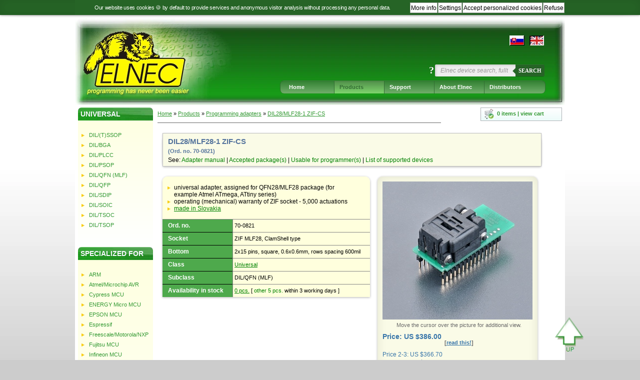

--- FILE ---
content_type: text/html; charset=UTF-8
request_url: https://www.elnec.com/en/products/programming-adapters/DIL28_MLF28-1_ZIF-CS/
body_size: 11565
content:
<!DOCTYPE html>
    <html lang="en">
        <head>
        <meta charset="utf-8">
        <meta http-equiv="x-ua-compatible" content="ie=edge">
                <meta name="viewport" content="width=device-width, initial-scale=1.0">
        <meta name="HandheldFriendly" content="true">
        <meta name="format-detection" content="telephone=no">
        
        
                <!--[if lt IE 9]>
            <script src="/js/html5shiv.min.js" cache="1"></script>
            <script src="/js/html5shiv-printshiv.min.js" cache="1"></script>
            <script src="/js/selectivizr.min.js" cache="1"></script>
            <script src="/js/modernizr.min.js" cache="1"></script>
        <![endif]-->
        
        
                            <link rel="stylesheet" href="/css/cssmin.css?v=260109" cache="1">
                            
        
                <link rel="manifest" href="/site.webmanifest">
<meta name="mobile-web-app-capable" content="yes">
<meta name="apple-touch-fullscreen" content="yes">
<meta name="apple-mobile-web-app-capable" content="yes">
<meta name="apple-mobile-web-app-title" content="Universal & Production Device Programmers, Adapters | Elnec">
<meta name="application-name" content="Universal & Production Device Programmers, Adapters | Elnec">
<meta name="msapplication-TileColor" content="#FEF900">
<meta name="apple-mobile-web-app-status-bar" content="#000">
<meta name="theme-color" content="#000">
<meta name="format-detection" content="telephone=yes">

<link rel="shortcut icon" href="/favicon.ico">
<link rel="icon" type="image/png" sizes="32x32" href="/favicon-32x32.png">
<link rel="icon" type="image/png" sizes="16x16" href="/favicon-16x16.png">

<link rel="apple-touch-icon" sizes="180x180" href="/apple-touch-icon.png">
<link rel="apple-touch-icon" sizes="152x152" href="/touch-icon-ipad.png">
<link rel="apple-touch-icon" sizes="180x180" href="/touch-icon-iphone-retina.png">
<link rel="apple-touch-icon" sizes="167x167" href="/touch-icon-ipad-retina.png">

<link rel="apple-touch-icon-precomposed" sizes="144x144" href="/apple-touch-icon-144-precomposed.png">
<link rel="apple-touch-icon-precomposed" sizes="114x114" href="/apple-touch-icon-114-precomposed.png">
<link rel="apple-touch-icon-precomposed" sizes="72x72" href="/apple-touch-icon-72-precomposed.png">
<link rel="apple-touch-icon-precomposed" href="/apple-touch-icon-57-precomposed.png">


        
        
                            <link rel="preload" fetchpriority="high" as="image" href="/img/elnec-logo.avif" type="image/avif">
        <link rel="preload" fetchpriority="low" as="image" href="/img/elnec-logo.webp" type="image/webp">
        <link rel="preload" as="image" href="/img/elnec-logo.png" type="image/png">
                        <link rel="preload" fetchpriority="high" as="image" href="/img/home_315.avif" type="image/png">
        <link rel="preload" fetchpriority="low" as="image" href="/img/home_315.webp" type="image/webp">
        <link rel="preload" as="image" href="/img/home_315.png" type="image/png">
        <link rel="preload" fetchpriority="high" as="image" href="/img/header.avif" type="image/avif">
        <link rel="preload" fetchpriority="low" as="image" href="/img/header.webp" type="image/webp">
        <link rel="preload" as="image" href="/img/header.png" type="image/png">
        <link rel="preload" fetchpriority="high" as="image" href="/img/tohome.avif" type="image/avif">
        <link rel="preload" fetchpriority="low" as="image" href="/img/tohome.webp" type="image/webp">
        <link rel="preload" as="image" href="/img/tohome.png" type="image/png">
        <link rel="preload" fetchpriority="high" as="image" href="/img/elnec-on-exhibition.avif" type="image/avif">
        <link rel="preload" fetchpriority="low" as="image" href="/img/elnec-on-exhibition.webp" type="image/webp">
        <link rel="preload" as="image" href="/img/elnec-on-exhibition.png" type="image/png">
        <link rel="preload" fetchpriority="high" as="image" href="/img/elnec-device-search.avif" type="image/avif">
        <link rel="preload" fetchpriority="low" as="image" href="/img/elnec-device-search.webp" type="image/webp">
        <link rel="preload" as="image" href="/img/elnec-device-search.png" type="image/png">
        <link rel="preload" fetchpriority="high" as="image" href="/img/elnec-board.avif" type="image/avif">
        <link rel="preload" fetchpriority="low" as="image" href="/img/elnec-board.webp" type="image/webp">
        <link rel="preload" as="image" href="/img/elnec-board.jpg" type="image/jpeg">
                    
        <link rel="preload" fetchpriority="high" as="image" href="/img/elnec-square-logo.avif" type="image/avif">
        <link rel="preload" fetchpriority="low" as="image" href="/img/elnec-square-logo.webp" type="image/webp">
        <link rel="preload" as="image" href="/img/elnec-square-logo.png" type="image/jpeg">
        
        
                
        <title>DIL28/MLF28-1 ZIF-CS programming programmer adapter, socket converter - package MLF28 | Elnec</title>
    
    
    
    <meta name="robots" content="index, follow">
    <meta name="googlebot" content="snippet, archive">
    
    
    
        <meta name="description" content="Universal adapter, assigned for QFN28/MLF28 package (for example Atmel ATmega, ATtiny series), operating (mechanical) warranty of ZIF socket - 5,000 actuations, made in Slovakia.">
            <meta name="keywords" content="programming adapter, moudule, socket converter, universal programmer, production programmer, devices, device programmers, gang programmer, chip programmer, NAND flash programmer, device support, programming adapters, socket adapters, programming modules, ISP programming, device programmer manufacturer, Beeprog, Beehive, Elnec">
            <meta name="title" content="DIL28/MLF28-1 ZIF-CS programming programmer adapter, socket converter - package MLF28 | Elnec">
    
   
                                        <link rel="canonical" href="https://www.elnec.com/en/products/programming-adapters/DIL28_MLF28-1_ZIF-CS/"> 
                    
             
            
    
    
    <meta http-equiv="content-language" content="en">
                                                            <link rel="alternate" hreflang="sk" href="https://www.elnec.com/sk/products/programming-adapters/DIL28_MLF28-1_ZIF-CS/">
    <link rel="alternate" hreflang="en" href="https://www.elnec.com/en/products/programming-adapters/DIL28_MLF28-1_ZIF-CS/">
                                                            
    
    
                                        <meta property="og:url" content="https://www.elnec.com/en/products/programming-adapters/DIL28_MLF28-1_ZIF-CS/"> 
                             
            <meta property="og:type" content="website">
    <meta name="og:locale" content="en_EN">
    <meta property="og:locale" content="en_EN">
    <meta property="og:locale:alternate" content="sk_SK">
    <meta name="og:type" content="website">
    <meta property="og:type" content="website">
        <meta name="og:title" content="DIL28/MLF28-1 ZIF-CS programming programmer adapter, socket converter - package MLF28 | Elnec">
    <meta property="og:title" content="DIL28/MLF28-1 ZIF-CS programming programmer adapter, socket converter - package MLF28 | Elnec">
        
        <meta name="og:description" content="Universal adapter, assigned for QFN28/MLF28 package (for example Atmel ATmega, ATtiny series), operating (mechanical) warranty of ZIF socket - 5,000 actuations, made in Slovakia.">
    <meta property="og:description" content="Universal adapter, assigned for QFN28/MLF28 package (for example Atmel ATmega, ATtiny series), operating (mechanical) warranty of ZIF socket - 5,000 actuations, made in Slovakia.">
        <meta property="og:image" content="https://www.elnec.com/pics/convert/con0821b.jpg">
    <meta property="og:image:width" content="300">
    <meta property="og:logo" content="/touch-icon-iphone-retina.png" />
    <meta property="og:logo" content="/touch-icon-ipad.png" size="152x152" />
    <meta property="og:logo" content="/touch-icon-ipad-retina.png" size="167x167" />
    <meta property="og:logo" content="/touch-icon-iphone-retina.png" size="180x180" />
    

    <meta property="twitter:domain" content="www.elnec.com">
                                        <meta property="twitter:url" content="https://www.elnec.com/en/products/programming-adapters/DIL28_MLF28-1_ZIF-CS/"> 
                                    <meta name="twitter:card" content="summary_large_image">
        <meta name="twitter:title" content="DIL28/MLF28-1 ZIF-CS programming programmer adapter, socket converter - package MLF28 | Elnec">
            <meta name="twitter:description" content="Universal adapter, assigned for QFN28/MLF28 package (for example Atmel ATmega, ATtiny series), operating (mechanical) warranty of ZIF socket - 5,000 actuations, made in Slovakia.">
        <meta property="twitter:image" content="https://www.elnec.com/pics/convert/con0821b.jpg"> 
          
    
    
    
    
    
    <meta name="author" content="Elnec s.r.o.">
    <meta name="copyright" content="Elnec s.r.o.">

        
        
                                                                        

                    

                    <script>function autoRefresh() { window.location = window.location.href; } setInterval('autoRefresh()', 2100000);</script>
                    
        
        
                
            </head>
    <body itemscope itemtype="http://schema.org/WebPage" id="top" class="cookieconsent">
        
                    
        
                <!--[if lte IE 9]>
<div id="browserupgrade-wrap">
    <nav id="browserupgrade" aria-label="browserupgrade content">
        <p>You are using an <strong>outdated</strong> web browser. Please <a href="https://browsehappy.com" title="" target="_blank">upgrade your browser</a> to improve your user experience and security.</p>
    </nav>
</div>
<![endif]-->
        
        
                <div id="cookieconsent-wrap">
    <nav id="cookieconsent" aria-label="cookies consent buttons">
                            <p id="cookieenabled">Our website uses cookies 🍪 by default to provide services and anonymous visitor analysis without processing any personal data.</p>
                    
        <p id="cookiedisabled">For the proper functioning of this website, we recommend turning on cookies 🍪.</p>
                            <button id="cookieconsent-close" type="button">Refuse</button>
        <button id="cookieconsent-ok" type="button">Accept personalized cookies</button>
                    <button id="cookieconsent-settings" type="button">Settings</button>
        <button id="cookieconsent-info" type="button">More info</button>
    </nav>
    <script>
        document.getElementById("cookieconsent-info").onclick = function() {
                            location.href = "/en/support/cookie-consent/";
                        };
    </script>
</div>

<noscript>
    <div id="cookieconsentnoscript-wrap">
        <nav id="cookieconsentnoscript" aria-label="cookies consent without javascript">
            <p>For the proper functioning of this website, we recommend enabling JavaScript.</p>
        </nav>
    </div> 
</noscript>

<a href="#cookieconsentpanel-wrap" title="" id="cookieconsent-reopen">🍪</a>


<div id="cookieconsentpanel-wrap">
    <nav id="cookieconsentpanel" aria-label="cookies consent settings">
        
        <h3>Cookies settings 🍪</h3>
        
                     <h4>Cookies and how we use them on <a href="/en/support/cookie-consent/" title="" target="_blank">elnec.com</a></h4>
                     
        <p>Below are the purposes and recipients of the cookies we use and how we use them. Most browsers support cookies but you can set your browser to decline them and delete them whenever you like. However, some functions of our website may not work as they should if cookies are not enabled.</p>
                    <p class="last">When you click the <strong>"Accept personalized cookies"</strong> button,<br>your IP address will not be anonymized for Google Analytics otherwise your IP address will be anonymized for Google Analytics.</p><br>
        <p class="last">When you click the <strong>"Refuse personalized cookies"</strong> button,<br>your IP address will be anonymized for Google Analytics.</p><br>
                    <p class="last">When you click the <strong>"List of purposes"</strong> button, it will show you purposes for processing cookies.</p><br>
        <p class="last">When you click the <strong>"List of recipients"</strong> button, it will show you recipients for cookies.</p>
        <div class="cleaner"></div>
        
                    <button id="cookieconsentpanel-ok" type="button">Accept personalized cookies</button>
        <button id="cookieconsentpanel-refuse" type="button">Refuse personalized cookies</button>
                    <button id="cookieconsentpanel-purposes" type="button">List of purposes</button>
        <button id="cookieconsentpanel-recipients" type="button">List of recipients</button>
        <div class="cleaner"></div>
        
        
                    <p class="last">You can find more about cookies here <strong><a href="/en/support/cookie-consent/" title="">&quot;Cookies and how we use them&quot;</a></strong>.</p>
                    <div class="cleaner"></div>
        

        <div id="cookieconsent-purposes-list">
            <h5>List of purposes</h5>
            
            <h6>Essential cookies</h6>
                        <table>
                <caption class="accessibility">List of purposes Essential cookies</caption>
                
                <thead>
                    <tr>
                        <th>Cookie name</th>
                                                    <th>Cookie use on <a href="/en/support/cookie-consent/" title="" target="_blank">elnec.com</a></th>
                                                    <th>Cookie expiration</th>
                        <th>&#10003;</th>
                    </tr>
                </thead>
                <tbody>
                    <tr>
                        <td>_csrftoken</td>
                                                    <td>protection against <a href="https://owasp.org/www-community/attacks/csrf" title="" target="_blank">csrf attack</a> [<a href="/en/support/cookie-consent/" title="" target="_blank">elnec.com</a>]</td>
                                                    <td>at the end of session</td>
                        <td><input type="checkbox" checked="checked" aria-label="protection against csrf attack at the end of session" disabled="disabled" class="cookieconsent-csrftoken" id="_csrftoken" name="_csrftoken" autocomplete="off"></td>
                    </tr>
                    <tr>
                        <td>_devicepixelratio</td>
                                                    <td>retina display adaptation [<a href="/en/support/cookie-consent/" title="" target="_blank">elnec.com</a>]</td>
                                                    <td>five years</td>
                        <td><input type="checkbox" checked="checked" aria-label="retina display adaptation five years" disabled="disabled" class="cookieconsent-devicepixelratio" id="_devicepixelratio" name="_devicepixelratio" autcomplete="off"></td>
                    </tr>
                    <tr>
                        <td>_elnec</td>
                                                    <td>essential cookie [<a href="/en/support/cookie-consent/" title="" target="_blank">elnec.com</a>]</td>
                                                                            <td>seventy two hours</td>
                        <td><input type="checkbox" checked="checked" aria-label="essential cookie seventy two hours" disabled="disabled" class="cookieconsent-elnec" id="_elnec" name="_elnec" autocomplete="off"></td>
                    </tr>
                                            <tr>
                        <td>_ga</td>
                        <td>anonymized google analytics [<a href="https://support.google.com/analytics/answer/6004245" title="" target="_blank">google.com</a>]</td>
                        <td>four hundred days</td>
                        <td><input type="checkbox" checked="checked" aria-label="anonymized google analytics four hundred days" disabled="disabled" class="cookieconsent-ga" id="_ga" name="_ga" autocomplete="off"></td>
                    </tr>
                                            <tr>
                        <td>_ga_93YZ073JBB</td>
                        <td>anonymized google analytics [<a href="https://support.google.com/analytics/answer/6004245" title="" target="_blank">google.com</a>]</td>
                        <td>four hundred days</td>
                        <td><input type="checkbox" checked="checked" aria-label="anonymized google analytics our hundred days" disabled="disabled" class="cookieconsent-ga52G4BEP36N" id="_ga_" name="_ga_" autocomplete="off"></td>
                    </tr>
                                                                    <tr>
                        <td>_gat_gtag_UA_253212317_1</td>
                        <td>anonymized google analytics [<a href="https://support.google.com/analytics/answer/6004245" title="" target="_blank">google.com</a>]</td>
                        <td>one minute</td>
                        <td><input type="checkbox" checked="checked" aria-label="anonymized google analytics one minute" disabled="disabled" class="cookieconsent-gat" id="_gat_gtag_UA_" name="_gat_gtag_UA_" autocomplete="off"></td>
                    </tr>
                                            <tr>
                        <td>_gid</td>
                        <td>anonymized google analytics [<a href="https://support.google.com/analytics/answer/6004245" title="" target="_blank">google.com</a>]</td>
                        <td>one day</td>
                        <td><input type="checkbox" checked="checked" aria-label="anonymized google analytics one day" disabled="disabled" class="cookieconsent-gid" id="_gid" name="_gid" autocomplete="off"></td>
                    </tr>
                                            <tr>
                        <td>_lang</td>
                                                    <td>language preference [<a href="/en/support/cookie-consent/" title="" target="_blank">elnec.com</a>]</td>
                                                    <td>five years</td>
                        <td><input type="checkbox" checked="checked" aria-label="language preference five years" disabled="disabled" class="cookieconsent-lang" id="_lang" name="_lang" autocomplete="off"></td>
                    </tr>
                                            <tr>
                        <td>_GRECAPTCHA</td>
                        <td>google recaptcha v3 [<a href="https://developers.google.com/recaptcha/docs/faq" title="" target="_blank">google.com</a>]</td>
                        <td>one hundred forty seven days</td>
                        <td><input type="checkbox" checked="checked" aria-label="google recaptcha v3 one hundred forty seven days" disabled="disabled" class="cookieconsent-grecaptcha" id="_GRECAPTCHA" name="_GRECAPTCHA" autocomplete="off"></td>
                    </tr>
                                                            <tr>
                        <td>NID</td>
                        <td>google recaptcha v3 [<a href="https://developers.google.com/recaptcha/docs/faq" title="" target="_blank">google.com</a>]</td>
                        <td>one hundred eighty four days</td>
                        <td><input type="checkbox" checked="checked" aria-label="google recaptcha v3 one hundred eighty four days" disabled="disabled" class="cookieconsent-nid" id="NID" name="NID" autocomplete="off"></td>
                    </tr>
                                        </tbody>
            </table>
            
                            <h6>Personalized cookies</h6>
                        <table>
                <caption class="accessibility">List of purposes Personalized cookies</caption>
                
                <thead>
                    <tr>
                        <th>Cookie name</th>
                                                    <th>Cookie use on <a href="/en/support/cookie-consent/" title="" target="_blank">elnec.com</a></th>
                                                    <th>Cookie expiration</th>
                        <th>&#10003;</th>
                    </tr>
                </thead>
                <tbody>
                    <tr>
                        <td>_cookieconsent</td>
                                                    <td>cookie acceptance [<a href="/en/support/cookie-consent/" title="" target="_blank">elnec.com</a>]</td>
                                                    <td>five years</td>
                                                    <td><input type="checkbox" aria-label="cookie acceptance five years" class="cookieconsent-cookieconsent" id="_cookieconsent" name="_cookieconsent" autocomplete="off"></td>
                                                </tr>
                    <tr>
                        <td>_ga</td>
                        <td>deanonymized google analytics [<a href="https://support.google.com/analytics/answer/6004245" title="" target="_blank">google.com</a>]</td>
                        <td>four hundred days</td>
                                                    <td><input type="checkbox" aria-label="deanonymized google analytics four hundred days" class="cookieconsent-dga" id="_ga1" name="_ga1" autocomplete="off"></td>
                                                </tr>
                                            <tr>
                        <td>_ga_93YZ073JBB</td>
                        <td>deanonymized google analytics [<a href="https://support.google.com/analytics/answer/6004245" title="" target="_blank">google.com</a>]</td>
                        <td>four hundred days</td>
                                                    <td><input type="checkbox" aria-label="deanonymized google analytics four hundred days" class="cookieconsent-dga52G4BEP36N" id="_ga_1" name="_ga_1" autocomplete="off"></td>
                                                </tr>
                                                                    <tr>
                        <td>_gat_gtag_UA_253212317_1</td>
                        <td>deanonymized google analytics [<a href="https://support.google.com/analytics/answer/6004245" title="" target="_blank">google.com</a>]</td>
                        <td>one minute</td>
                                                    <td><input type="checkbox" aria-label="deanonymized google analytics one minute" class="cookieconsent-dgat" id="_gat_gtag_UA_1" name="_gat_gtag_UA_1" autocomplete="off"></td>
                                                </tr>
                                            <tr>
                        <td>_gid</td>
                        <td>deanonymized google analytics [<a href="https://support.google.com/analytics/answer/6004245" title="" target="_blank">google.com</a>]</td>
                        <td>one day</td>
                                                    <td><input type="checkbox" aria-label="deanonymized google analytics one day" class="cookieconsent-dgid" id="_gid1" name="_gid1" autocomplete="off"></td>
                                                </tr>
                </tbody>
            </table>
                
            
                    </div>
        
        
        <div id="cookieconsent-recipients-list">
            <h5>List of recipients</h5>
           
            <h6>Elnec s.r.o. - essential cookies</h6>
            <table>
                <caption class="accessibility">List of recipients Elnec s.r.o. - essential cookies</caption>
                
                <thead>
                    <tr>
                        <th>Cookie name</th>
                                                    <th>Cookie use on <a href="/en/support/cookie-consent/" title="" target="_blank">elnec.com</a></th>
                                                    <th>Cookie expiration</th>
                        <th>&#10003;</th>
                    </tr>
                </thead>
                <tbody>
                    <tr>
                        <td>_csrftoken</td>
                                                    <td>protection against <a href="https://owasp.org/www-community/attacks/csrf" title="" target="_blank">csrf attack</a> [<a href="/en/support/cookie-consent/" title="" target="_blank">elnec.com</a>]</td>
                                                    
                        <td>at the end of session</td>
                        <td><input type="checkbox" checked="checked" aria-label="protection against csrf attack at the end of session" disabled="disabled" class="cookieconsent-csrftoken" id="_csrftoken2" name="_csrftoken2" autocomplete="off"></td>
                    </tr>                    
                    <tr>
                        <td>_devicepixelratio</td>
                                                    <td>retina display adaptation [<a href="/en/support/cookie-consent/" title="" target="_blank">elnec.com</a>]</td>
                                                    <td>five years</td>
                        <td><input type="checkbox" checked="checked" aria-label="retina display adaptation five years" disabled="disabled" class="cookieconsent-devicepixelratio" id="_devicepixelratio2" name="_devicepixelratio2" autocomplete="off"></td>
                    </tr>
                    <tr>
                        <td>_elnec</td>
                                                    <td>essential cookie [<a href="/en/support/cookie-consent/" title="" target="_blank">elnec.com</a>]</td>
                                                                            <td>seventy two hours</td>
                        <td><input type="checkbox" checked="checked" aria-label="essential cookie seventy two hours" disabled="disabled" class="cookieconsent-elnec" id="_elnec2" name="_elnec2" autocomplete="off"></td>
                    </tr>
                                            <tr>
                        <td>_ga</td>
                        <td>anonymized google analytics [<a href="https://support.google.com/analytics/answer/6004245" title="" target="_blank">google.com</a>]</td>
                        <td>four hundred days</td>
                        <td><input type="checkbox" checked="checked" aria-label="anonymized google analytics four hundred days" disabled="disabled" class="cookieconsent-ga" id="_ga2" name="_ga2" autocomplete="off"></td>
                    </tr>
                                            <tr>
                        <td>_ga_93YZ073JBB</td>
                        <td>anonymized google analytics [<a href="https://support.google.com/analytics/answer/6004245" title="" target="_blank">google.com</a>]</td>
                        <td>four hundred days</td>
                        <td><input type="checkbox" checked="checked" aria-label="anonymized google analytics four hundred days" disabled="disabled" class="cookieconsent-ga52G4BEP36N" id="_ga_2" name="_ga_2" autocomplete="off"></td>
                    </tr>
                                                                    <tr>
                        <td>_gat_gtag_UA_253212317_1</td>
                        <td>anonymized google analytics [<a href="https://support.google.com/analytics/answer/6004245" title="" target="_blank">google.com</a>]</td>
                        <td>one minute</td>
                        <td><input type="checkbox" checked="checked" aria-label="anonymized google analytics one minute" disabled="disabled" class="cookieconsent-gat" id="_gat_gtag_UA_2" name="_gat_gtag_UA_2" autocomplete="off"></td>
                    </tr>
                                            <tr>
                        <td>_gid</td>
                        <td>anonymized google analytics [<a href="https://support.google.com/analytics/answer/6004245" title="" target="_blank">google.com</a>]</td>
                        <td>one day</td>
                        <td><input type="checkbox" checked="checked" aria-label="anonymized google analytics one day" disabled="disabled" class="cookieconsent-gid" id="_gid2" name="_gid2" autocomplete="off"></td>
                    </tr>
                                            <tr>
                        <td>_lang</td>
                                                    <td>language preference [<a href="/en/support/cookie-consent/" title="" target="_blank">elnec.com</a>]</td>
                                                    <td>five years</td>
                        <td><input type="checkbox" checked="checked" aria-label="language preference five years" disabled="disabled" class="cookieconsent-lang" id="_lang2" name="_lang2" autocomplete="off"></td>
                    </tr>
                                            <tr>
                        <td>_GRECAPTCHA</td>
                        <td>google recaptcha v3 [<a href="https://developers.google.com/recaptcha/docs/faq" title="" target="_blank">google.com</a>]</td>
                        <td>one hundred forty seven days</td>
                        <td><input type="checkbox" checked="checked" aria-label="google recaptcha v3 one hundred forty seven days" disabled="disabled" class="cookieconsent-grecaptcha" id="_GRECAPTCHA2" name="_GRECAPTCHA2" autocomplete="off"></td>
                    </tr>
                                                            <tr>
                        <td>NID</td>
                        <td>google recaptcha v3 [<a href="https://developers.google.com/recaptcha/docs/faq" title="" target="_blank">google.com</a>]</td>
                        <td>one hundred eighty four days</td>
                        <td><input type="checkbox" checked="checked" aria-label="google recaptcha v3 one hundred eighty four days" disabled="disabled" class="cookieconsent-nid" id="NID2" name="NID2" autocomplete="off"></td>
                    </tr>
                                        </tbody>
            </table>
            
            
                            <h6>Elnec s.r.o. - personalized cookies</h6>
            <table>
                <caption class="accessibility">List of recipients Elnec s.r.o. - personalized cookies</caption>
                
                <thead>
                    <tr>
                        <th>Cookie name</th>
                                                    <th>Cookie use on <a href="/en/support/cookie-consent/" title="" target="_blank">elnec.com</a></th>
                                                    <th>Cookie expiration</th>
                        <th>&#10003;</th>
                    </tr>
                </thead>
                <tbody>
                    <tr>
                        <td>_cookieconsent</td>
                                                    <td>cookie acceptance [<a href="/en/support/cookie-consent/" title="" target="_blank">elnec.com</a>]</td>
                                                    <td>five years</td>
                                                    <td><input type="checkbox" aria-label="cookie acceptance five years" class="cookieconsent-cookieconsent" id="_cookieconsent2" name="_cookieconsent2" autocomplete="off"></td>
                                                </tr>
                </tbody>
            </table>
                            
            
                            <h6>Google Analytics - personalized cookies</h6>
            <table>
                <caption class="accessibility">List of recipients Google Analytics - personalized cookies</caption>
                
                <thead>
                    <tr>
                        <th>Cookie name</th>
                                                    <th>Cookie use on <a href="/en/support/cookie-consent/" title="" target="_blank">elnec.com</a></th>
                                                    <th>Cookie expiration</th>
                        <th>&#10003;</th>
                    </tr>
                </thead>
                <tbody>
                    <tr>
                        <td>_ga</td>
                        <td>deanonymized google analytics [<a href="https://support.google.com/analytics/answer/6004245" title="" target="_blank">google.com</a>]</td>
                        <td>four hundred days</td>
                                                    <td><input type="checkbox" aria-label="deanonymized google analytics four hundred days" class="cookieconsent-dga" id="_ga3" name="_ga3" autocomplete="off"></td>
                                                </tr>
                                            <tr>
                        <td>_ga_93YZ073JBB</td>
                        <td>deanonymized google analytics [<a href="https://support.google.com/analytics/answer/6004245" title="" target="_blank">google.com</a>]</td>
                        <td>four hundred days</td>
                                                    <td><input type="checkbox" aria-label="deanonymized google analytics four hundred days" class="cookieconsent-dga52G4BEP36N" id="_ga_3" name="_ga_3" autocomplete="off"></td>
                                                </tr>
                                                                    <tr>
                        <td>_gat_gtag_UA_253212317_1</td>
                        <td>deanonymized google analytics [<a href="https://support.google.com/analytics/answer/6004245" title="" target="_blank">google.com</a>]</td>
                        <td>one minute</td>
                                                    <td><input type="checkbox" aria-label="deanonymized google analytics one minute" class="cookieconsent-dgat" id="_gat_gtag_UA_3" name="_gat_gtag_UA_3" autocomplete="off"></td>
                                                </tr>
                                            <tr>
                        <td>_gid</td>
                        <td>deanonymized google analytics [<a href="https://support.google.com/analytics/answer/6004245" title="" target="_blank">google.com</a>]</td>
                        <td>one day</td>
                                                    <td><input type="checkbox" aria-label="deanonymized google analytics one day" class="cookieconsent-dgid" id="_gid3" name="_gid3" autocomplete="off"></td>
                                                </tr>
                </tbody>
            </table>
                            

            
            
            
            
            
                    </div>
        
        
                    <p class="last">You can find more about personal data protection here <strong><a href="/en/about-elnec/privacy-statement/" title="">&quot;Privacy Statement&quot;</a></strong>.</p>
                    <div class="cleaner"></div>
            
            
        <button id="cookieconsentpanel-save" type="button">Save cookie settings</button>            
        <button id="cookieconsentpanel-close" type="button">Close</button>
        <div class="cleaner"></div>
    </nav>
</div>
        

                            <div id="header-wrap">
                        <header>
                    <a href="/en/" title="" id="tohome">
    <picture>
            <source srcset='https://www.elnec.com/img/tohome.avif 1x, /img/tohome@2x.avif 2x' type='image/avif' class='has-retina'>
    <source srcset='https://www.elnec.com/img/tohome.webp 1x, /img/tohome@2x.webp 2x' type='image/webp' class='has-retina'>
    <source srcset='https://www.elnec.com/img/tohome.jxr 1x, /img/tohome@2x.jxr 2x' type='image/vnd.ms-photo' class='has-retina'>
    <source srcset='https://www.elnec.com/img/tohome.jp2 1x, /img/tohome.jp2 2x' type='image/jp2' class='has-retina'>
    <img src="https://www.elnec.com/img/tohome.png" alt="Universal &amp; Production Device Programmers, Adapters | Elnec" title="" height="180" width="245" id="home" class="has-retina" srcset="https://www.elnec.com/img/tohome@2x.png 2x">        </picture></a>
        
    
<a href="#languages" title="" class="accessibility">Jump to language selection</a>
<a href="#menu" title="" class="accessibility">Jump to main navigation</a>    
<a href="#content" title="" class="accessibility">Jump to content</a>  
<a href="#footer" title="" class="accessibility">Jump to footer navigation</a>  


<nav id="languages" aria-label="languages">
                                                                                    <a href="/en/products/programming-adapters/DIL28_MLF28-1_ZIF-CS/" title="Cookies required. If cookies aren't enabled, language settings will not be possible.">
                                
                                                        <picture>
                                    <source srcset='https://www.elnec.com/img/ukd.avif' type='image/avif' class='has-retina'>
        <source srcset='https://www.elnec.com/img/ukd.webp' type='image/webp' class='has-retina'>
        <source srcset='https://www.elnec.com/img/ukd.jxr' type='image/vnd.ms-photo' class='has-retina'>
        <source srcset='https://www.elnec.com/img/ukd.jp2' type='image/jp2' class='has-retina'>
        <img src="https://www.elnec.com/img/ukd.png" alt="English" title="Cookies required. If cookies aren&#039;t enabled, language settings will not be possible." height="20" width="29" class="has-retina" srcset="https://www.elnec.com/img/ukd@2x.png 2x">                                </picture></a>    
        
        

                                                                                    <a href="/sk/products/programming-adapters/DIL28_MLF28-1_ZIF-CS/" title="Cookies required. If cookies aren't enabled, language settings will not be possible.">
                        
                                                        <picture>
                                    <source srcset='https://www.elnec.com/img/sk.avif' type='image/avif' class='has-retina'>
        <source srcset='https://www.elnec.com/img/sk.webp' type='image/webp' class='has-retina'>
        <source srcset='https://www.elnec.com/img/sk.jxr' type='image/vnd.ms-photo' class='has-retina'>
        <source srcset='https://www.elnec.com/img/sk.jp2' type='image/jp2' class='has-retina'>
        <img src="https://www.elnec.com/img/sk.png" alt="Slovensky" title="Cookies required. If cookies aren&#039;t enabled, language settings will not be possible." height="20" width="30" class="has-retina" srcset="https://www.elnec.com/img/sk@2x.png 2x">                                </picture></a>  
</nav>


    
    


    <form method="post" accept-charset="utf-8" autocomplete="off" spellcheck="false" id="search-form" class="search" action="/en/search"><div style="display:none;"><input type="hidden" name="_csrfToken" autocomplete="off" value="ckt9qd7QKdowUscKvtu5mZ7SBOm26LyV0lLX9E020cMHmOSLMedCxZ7NqDouU3j+3n0GZnMvjx3CLEkMZL3N9hDuw6x3xcS+reMw3dXf2vfjMe/BeAGwpmOv0rNQ33ahrf7KCEg1GsrrGD8HQUm4fA=="></div>    
    <input type="hidden" name="continued" id="continued" minlength="3" maxlength="3" autocomplete="off" value="on">    <input type="hidden" name="support" id="zupport" minlength="3" maxlength="3" autocomplete="off" value="on">            

    <div id="helpwrap">
        <span class="help">?</span>
        <div class="tip">
    <strong>Device Search tip</strong><br>
    The names of the programmable devices in our database <strong>don't contain all characters</strong>, shown at the top of the chip or mentioned in a datasheet section part numbering. The names of the chips in our database contain all characters necessary for identification of the device, but don't contain such codes, that have no influence to the programming, for example <em>temperature code</em>, <em>speed code</em>, <em>packing type code</em>, etc. . If such code letter is at the end of the name, it should be omitted <!--(Ex. 1). If such code letter is in the middle of the name, it should be replaced by character '<strong>x</strong>' (Ex. 2). --><br><br> <strong>Examples</strong>:    <ol>
        <li> devices Am27C512-150, Am27C512-200 and Am27C512-250 should be searched as Am27C512 </li>
            </ol>
</div>
    </div>
                    <input type="search" name="search" accesskey="s" id="search" minlength="3" required="required" placeholder="Elnec device search, fulltext search" autocomplete="off" aria-label="Elnec device search, fulltext search">        
                <button type="submit" id="searchsubmit">Search</button>        <div style="display:none;"><input type="hidden" name="_Token[fields]" autocomplete="off" value="9658f507211ec87a05334ab1ab6ffcc3f3ad321c%3Acontinued%7Csupport"><input type="hidden" name="_Token[unlocked]" autocomplete="off" value=""></div></form>

<nav id="ajaxret" aria-label="ajax-return"></nav>
<script>
    if(document.getElementById("search-form") && document.getElementById("search") && document.getElementById("ajaxret")) {
                document.getElementById("search-form").addEventListener("submit", (e) => {
            document.getElementById("search-form").insertAdjacentHTML("afterend", "<div id='s_progress'><div id='loaders'></div><div id='searchingtext'>SEARCHING... <b>"+ document.getElementById("search").value +"</b></div></div>");
        });
    }
</script>
<div class="cleaner"></div>

        
<a href="#showmenu" title="" id="show-menu" aria-expanded="false">
    <img src="https://www.elnec.com/img/show-menu.svg" alt="show-menu" title="" height="14" width="26"></a>
        

<nav id="menu" aria-label="main navigation">
    <ul>
        <li class="item">
                                                <a href="/en/" title="" class="link first">Home</a>
                                            </li>
        
        
        <li class="item">
                                                <a href="/en/products/" title="" class="link active" aria-current="location">Products</a>
                                            
        
            <ul class="subitems">
                <li class="subitem">
                                                                        <a href="/en/products/universal-programmers/" title="" class="sublink">Universal programmers »</a>
                                                    

                    <ul class="treitems toright">
                            <li>                                                        <a href="/en/products/universal-programmers/beeprog3/" title="" class="trelink">BeeProg3</a>
                                                            </li>


                            <li>                                                        <a href="/en/products/universal-programmers/beeprog2/" title="" class="trelink">BeeProg2</a>
                                                            </li>


                            <li>                                                        <a href="/en/products/production-programmers/beeprog2ap/" title="" class="trelink">BeeProg2AP</a>
                                                            </li>


                            <li>                                                        <a href="/en/products/universal-programmers/beeprog2c/" title="" class="trelink">BeeProg2C</a>
                                                            </li>


                                                </ul>
                </li>


                <li class="subitem">
                                                                        <a href="/en/products/production-programmers/" title="" class="sublink">Production programmers »</a>
                                                    

                    <ul class="treitems toright">
                            

                            

                            <li>                                                        <a href="/en/products/production-programmers/beehive208s/" title="" class="trelink">BeeHive208S</a>
                                                            </li>


                            <li>                                                        <a href="/en/products/production-programmers/beehive304/" title="" class="trelink">BeeHive304</a>
                                                            </li>


                            <li>                                                        <a href="/en/products/production-programmers/beehive204/" title="" class="trelink">BeeHive204</a>
                                                            </li>


                            <li>                                                        <a href="/en/products/production-programmers/beehive204ap/" title="" class="trelink">BeeHive204AP</a>
                                                            </li>


                            <li>                                                        <a href="/en/products/universal-programmers/beeprog3/" title="" class="trelink">BeeProg3</a>
                                                            </li>


                            <li>                                                        <a href="/en/products/production-programmers/beeprog2ap/" title="" class="trelink">BeeProg2AP</a>
                                                            </li>


                            <li>                                                        <a href="/en/products/production-programmers/beeprog-multiprogramming/" title="" class="trelink compr">BeeProg3 and BeeProg2/BeeProg2C multiprogramming</a>
                                                            </li>
                    </ul>
                </li>


                    <li>                                        <a href="/en/products/programming-adapters/" title="" class="sublink mbord active" aria-current="location">Programming adapters</a>
                                            </li>


                    <li>                                        <a href="/en/products/ap1-programming-modules/" title="" class="sublink">AP1 programming modules</a>
                                            </li>


                    <li>                                        <a href="/en/products/ap3-programming-modules/" title="" class="sublink">AP3 programming modules</a>
                                            </li>


                <li class="subitem last">
                                                                        <a href="/en/products/software/" title="" class="sublink">Software »</a>
                                                    

                    <ul class="treitems toright">
                            <li>                                                        <a href="/en/products/software/pg4uw/" title="" class="trelink">PG4UW</a>
                                                            </li>


                            <li>                                                        <a href="/en/products/software/pg4uwmc/" title="" class="trelink mbord">PG4UWMC</a>
                                                            </li>
                    </ul>
                </li>


                    <li>                                        <a href="/en/products/accessories/" title="" class="sublink">Accessories</a>
                                            </li>


                    <li>                                        <a href="/en/products/discontinued-products/" title="" class="sublink">Discontinued products</a>
                                            </li>
            </ul>
        </li>


        <li class="item">
                                                <a href="/en/support/algor-service/" title="" class="link">Support</a>
                                    
            <ul class="subitems">
                    <li>                                        <a href="/en/support/algor-service/" title="" class="sublink">AlgOR (New device support)</a>
                                            </li>


                    <li>                                        <a href="/en/support/download/" title="" class="sublink">Download (SW, documentation)</a>
                                            </li>


                    <li>                                        <a href="/en/support/application-notes/" title="" class="sublink">Application notes</a>
                                            </li>


                    <li>                                        <a href="/en/support/problem-report/" title="" class="sublink">Problem report</a>
                                            </li>


                    <li>                                        <a href="/en/support/technical-support/" title="" class="sublink">Technical support</a>
                                            </li>


                    <li>                                        <a href="/en/support/registration-form/" title="" class="sublink">Product registration</a>
                                            </li>


                                        <li>                <a href="/sw/top_dev.htm?dt=2025-12-18" title="" class="sublink">List of supported devices</a>
                    </li>

                <li class="subitem">
                                                                        <a href="/en/support/services/calibration/" title="" class="sublink">« Services</a>
                                                    

                    <ul class="treitems toleft">
                            <li>                                                        <a href="/en/support/services/calibration/" title="" class="trelink compr">Programmer calibration</a>
                                                            </li>


                            <li>                                                        <a href="/en/support/services/warranty-repairs/" title="" class="trelink compr">Warranty &amp; After-warranty repairs</a>
                                                            </li>


                            <li>                                                        <a href="/en/support/services/keep-current-service/" title="" class="trelink compr">Keep-Current service</a>
                                                            </li>
                    </ul>
                </li>


                <li class="subitem">
                                                                        <a href="/en/support/other/ic-logos/" title="" class="sublink">« Other</a>
                                                    

                    <ul class="treitems toleft">
                            <li>                                                        <a href="/en/support/other/ic-logos/" title="" class="trelink">IC logos</a>
                                                            </li>


                            <li>                                                        <a href="/en/support/other/links/" title="" class="trelink">Links</a>
                                                            </li>


                            <li>                                                        <a href="/en/news/software-news/" title="" class="trelink">Software news</a>
                                                            </li>


                            <li>                                                        <a href="/en/support/other/undeliverable-responses/" title="" class="trelink compr mbord">Undeliverable responses</a>
                                                            </li>


                            <li>                                                        <a href="/en/support/cookie-consent/" title="" class="trelink">Cookies</a>
                                                            </li>
                    </ul>
                </li>
            </ul>
        </li>    


        <li class="item">
                                                <a href="/en/about-elnec/contacts/" title="" class="link">About Elnec</a>
                                    
            <ul class="subitems">
                    <li>                                        <a href="/en/about-elnec/contacts/" title="" class="sublink">Contacts</a>
                                            </li>


                    <li>                                        <a href="/en/about-elnec/company-info/" title="" class="sublink">Company info</a>
                                            </li>


                    <li>                                        <a href="/en/news/elnec-news/" title="" class="sublink">News</a>
                                            </li>


                    <li>                                        <a href="/en/news/about-elnec/exhibitions/" title="" class="sublink">Exhibitions</a>
                                            </li>


                    <li>                                        <a href="/en/news/about-elnec/careers/" title="" class="sublink">Careers</a>
                                            </li>


                            

                    <li>                                        <a href="/en/about-elnec/privacy-statement/" title="" class="sublink">Privacy</a>
                                            </li>


                                        <li>                                                                    <a href="https://www.elnec.com/files/terms-and-conditions/" title="" target="_blank" class="sublink">Terms and conditions</a>
                            
                                            </li>
            </ul>
        </li> 


        <li class="item">
                                                <a href="/en/distributors/" title="" class="link last">Distributors</a>
                                            </li>
    </ul>
</nav>
<div class="cleaner"></div>        

          

            </header>
        </div>
        
        
                <div id="main-wrap">
                                                                        <main id="main">
                                                    
                                                            <a href="/en/store/" title="" id="cartmobile">
                                                            <strong>0 items | view cart</strong>
                                            <picture>                    <source srcset='https://www.elnec.com/img/elnec-eshop.webp' type='image/webp' class='has-retina'>
                    <source srcset='https://www.elnec.com/img/elnec-eshop.jxr' type='image/vnd.ms-photo' class='has-retina'>
                    <source srcset='https://www.elnec.com/img/elnec-eshop.jp2' type='image/jp2' class='has-retina'>
                    <img src="https://www.elnec.com/img/elnec-eshop.gif" alt="Elnec online orders" title="" height="24" width="23" class="has-retina">                        </picture></a>
                <div class="cleaner"></div>
                
                    
                                                                        <div id="products-exhibitions-wrap">
                

            <nav class="left" id="left-nav-1" aria-label="left-navigation-part-1">
                    <strong>Universal</strong>
            
                    
        
                                                                                                                    <a href="/en/products/programming-adapters/#ssop" title="">DIL/(T)SSOP</a>
                                                                                                                                                                                        <a href="/en/products/programming-adapters/#dil_bga" title="">DIL/BGA</a>
                                                                                                                                                                                        <a href="/en/products/programming-adapters/#plcc" title="">DIL/PLCC</a>
                                                                                                                                                                                        <a href="/en/products/programming-adapters/#psop" title="">DIL/PSOP</a>
                                                                                                                                                                                        <a href="/en/products/programming-adapters/#qfn_mlf" title="">DIL/QFN (MLF)</a>
                                                                                                                                                                                        <a href="/en/products/programming-adapters/#qfp" title="">DIL/QFP</a>
                                                                                                                                                                                        <a href="/en/products/programming-adapters/#sdip" title="">DIL/SDIP</a>
                                                                                                                                                                                        <a href="/en/products/programming-adapters/#soic" title="">DIL/SOIC</a>
                                                                                                                                                                                        <a href="/en/products/programming-adapters/#tsoc" title="">DIL/TSOC</a>
                                                                                                                                                                                        <a href="/en/products/programming-adapters/#tsop" title="">DIL/TSOP</a>
                                                                                                                </nav>
            
    
            <nav class="left" id="left-nav-2" aria-label="left-navigation-part-2">
                    <strong>Specialized for</strong>
                    
                    
                                                                                <a href="/en/products/programming-adapters/#ARM" title="">ARM</a>
                                
                                                                                        <a href="/en/products/programming-adapters/#atmel" title="">Atmel/Microchip AVR</a>
                                
                                                                                        <a href="/en/products/programming-adapters/#cypress" title="">Cypress MCU</a>
                                
                                                                                        <a href="/en/products/programming-adapters/#energymicro" title="">ENERGY Micro MCU</a>
                                
                                                                                        <a href="/en/products/programming-adapters/#epson" title="">EPSON MCU</a>
                                
                                                                                        <a href="/en/products/programming-adapters/#espressif" title="">Espressif</a>
                                
                                                                                        <a href="/en/products/programming-adapters/#motorola" title="">Freescale/Motorola/NXP</a>
                                
                                                                                        <a href="/en/products/programming-adapters/#fujitsu_mcu" title="">Fujitsu MCU</a>
                                
                                                                                        <a href="/en/products/programming-adapters/#infineon" title="">Infineon MCU</a>
                                
                                                                                        <a href="/en/products/programming-adapters/#infineon_ti_tms" title="">Infineon MCU, TI (TMS) MCU</a>
                                
                                                                                        <a href="/en/products/programming-adapters/#isp_icp" title="">ISP/ICP</a>
                                
                                                                                        <a href="/en/products/programming-adapters/#mcs196" title="">MCS-196</a>
                                
                                                                                        <a href="/en/products/programming-adapters/#mcs51" title="">MCS-51</a>
                                
                                                                                        <a href="/en/products/programming-adapters/#eprom" title="">Memory (NOR/NAND/eMMC)</a>
                                
                                                                                        <a href="/en/products/programming-adapters/#renesas" title="">Mitsubishi/Renesas MCU</a>
                                
                                                                                        <a href="/en/products/programming-adapters/#nec_mcu" title="">NEC MCU</a>
                                
                                                                                        <a href="/en/products/programming-adapters/#other" title="">other</a>
                                
                                                                                        <a href="/en/products/programming-adapters/#pic" title="">PICmicro</a>
                                
                                                                                        <a href="/en/products/programming-adapters/#pld" title="">PLD</a>
                                
                                                                                        <a href="/en/products/programming-adapters/#psd" title="">PSD</a>
                                
                                                                                        <a href="/en/products/programming-adapters/#st_mcu" title="">ST MCU</a>
                                
                                                                                        <a href="/en/products/programming-adapters/#ti_tms" title="">TI (TMS) MCU</a>
                                
                                                                                        <a href="/en/products/programming-adapters/#toshiba" title="">Toshiba MCU</a>
                                
                                                                                        <a href="/en/products/programming-adapters/#ubicom" title="">Ubicom MCU</a>
                                
                                                                                        <a href="/en/products/programming-adapters/#uoc_iii" title="">UOC</a>
                                
                                                                                        <a href="/en/products/programming-adapters/#zilog" title="">Zilog MCU</a>
                                
                                                    </nav>
            
        
            <nav class="left" id="left-nav-3" aria-label="left-navigation-part-3">
                    <strong>BGA/LGA</strong>
                    
                                                        <a href="/en/products/programming-adapters/#BGA-intro" title="">BGA-intro</a>
                            
                                    
                                                                                <a href="/en/products/programming-adapters/#BGA-adapters" title="">BGA adapters</a>
                                                                                                                <a href="/en/products/programming-adapters/#BGA-Bottom" title="">BGA-Bottom</a>
                                                                                                                <a href="/en/products/programming-adapters/#BGA-Top" title="">BGA-Top</a>
                                                                            </nav>
            
        
            

            
    
    
    <nav id="exhibitions" aria-label="left-navigation-exhibitions">
        <strong>Exhibitions</strong>
        
             
        <a href="/en/news/about-elnec/exhibitions/" title="">
            <picture>        <source srcset='https://www.elnec.com/img/elnec-on-exhibition.avif' type='image/avif' class='has-retina'>
        <source srcset='https://www.elnec.com/img/elnec-on-exhibition.webp' type='image/webp' class='has-retina'>
        <source srcset='https://www.elnec.com/img/elnec-on-exhibition.jxr' type='image/vnd.ms-photo' class='has-retina'>
        <source srcset='https://www.elnec.com/img/elnec-on-exhibition.jp2' type='image/jp2' class='has-retina'>
        <img src="https://www.elnec.com/img/elnec-on-exhibition.png" alt="Elnec on exhibition" title="" height="86" width="126" class="has-retina" srcset="/img/elnec-on-exhibition@2x.png 2x">            </picture></a>


            
                                    
            
        
                                    <a href="/en/news/about-elnec/exhibitions?display=all/" title="" class="lft">All exhibitions »</a>
                                   
    </nav>
</div>
    
<nav id="certification" aria-label="left-navigation-certification">
    <strong>ISO 9001:2015</strong>
    
    <a href="/files/SK24_00000181e_QMS_v1.pdf" title="" target="_blank">
        <picture>            <source srcset='https://www.elnec.com/img/SGS_ISO_LoFi.avif' type='image/avif' class='has-retina'>
            <source srcset='https://www.elnec.com/img/SGS_ISO_LoFi.webp' type='image/webp' class='has-retina'>
            <source srcset='https://www.elnec.com/img/SGS_ISO_LoFi.jxr' type='image/vnd.ms-photo' class='has-retina'>
            <source srcset='https://www.elnec.com/img/SGS_ISO_LoFi.jp2' type='image/jp2' class='has-retina'>
            <img src="https://www.elnec.com/img/SGS_ISO_LoFi.jpg" alt="Elnec ISO 9001:2015" title="" height="34" width="35" class="has-retina" srcset="/img/SGS_ISO 9001_TCL_HR@2x.jpg 2x">    </picture></a>
</nav>
                                                            

                                                            <div id="content-wrap"><nav id="breadcrumbs" aria-label="breadcrumbs items"><ul><li><a href="/en/">Home</a> &raquo;&nbsp;</li><li><a href="/en/products/">Products</a> &raquo;&nbsp;</li><li><a href="/en/products/programming-adapters/">Programming adapters</a> &raquo;&nbsp;</li><li><a href="/en/products/programming-adapters/DIL28_MLF28-1_ZIF-CS/">DIL28/MLF28-1 ZIF-CS</a> &nbsp;</li></ul></nav>


<section id="content">    
    <nav id="adapters" class="shadow" aria-label="adapters sections">
                                    <h1>DIL28/MLF28-1 ZIF-CS <small>(Ord. no. 70-0821)</small></h1>
                            
        <p>
            See:
            
                                                                    <a href="/en/products/programming-adapters/DIL28_MLF28-1_ZIF-CS/#manual" title="">Adapter manual</a>                                
                             | 
                                 
                                                                    <a href="/en/products/programming-adapters/DIL28_MLF28-1_ZIF-CS/#package" title="">Accepted package(s)</a>                    
                             | 
                                 
                                                <a href="/en/products/programming-adapters/DIL28_MLF28-1_ZIF-CS/#programmers" title="">Usable for programmer(s)</a> 
                                 
                             
                                 | 
                            <a href="#ifrsd" title="" class="show" data-fslightbox="ifrsd">List of supported devices</a>
                            </p>
    </nav>
    
            
                    <table id="adapterdetail">       
        <caption class="accessibility">Table with adapter specifications</caption>
                    <tr>
            <td colspan="2">
                                    <ul class='yellow'><li>universal adapter, assigned for QFN28/MLF28 package (for example Atmel ATmega, ATtiny series)</li><li>operating (mechanical) warranty of ZIF socket - 5,000 actuations</li><li><a href="/en/about-elnec/company-info/#quality">made in Slovakia</a></li></ul>                    
                            </td>
        </tr>
                    
                    <tr>
            <th>Ord. no.</th>
            <td>70-0821</td>
        </tr>
                    
                    <tr>
            <th>Socket</th>
                            <td>ZIF MLF28, ClamShell type</td>
                        </tr>
                    
                    <tr>
            <th>Bottom</th>
                            <td>2x15 pins, square, 0.6x0.6mm, rows spacing 600mil</td>
                        </tr>
                    
                    <tr>
            <th>Class</th>
                                                <td><a href="/en/products/programming-adapters/#related_terms" title="">Universal</a></td>
                                            </tr>
                                
        
                                
        <tr>
            <th>Subclass</th>
                            <td>DIL/QFN (MLF)</td>
                        </tr>
                    
        
                    <tr id="availability">
            <th>Availability in stock</th>
            <td>
                                                                                                                                                                                                <div id="zerostock"><a href="/en/support/technical-support?send_to=stock&amp;subject=Availability+at+stock%3A+70-0821+%5BDIL28%2FMLF28-1+ZIF-CS%5D/" title="">0 pcs.</a> <p>We are sorry, that the item is not in stock at the moment. Please ask for availability, click here.</p></div>
                                                                                            
                                                                            
                                        
                
                                                        [ <div id="inthreedays">other 5 pcs. <p>This number indicates quantity of items that could be produced from components in stock. Reasonable quantity of this product can be available within 3 working days.</p></div> within 3 working days ]
                                    
                
                                

            </td>
        </tr>
                </table>


    <div id="adapteractions">
        
        
                
                                                                <img src="https://www.elnec.com/pics/convert/con0821b.jpg" alt="DIL28/MLF28-1 ZIF-CS, 70-0821" title="" width="300" onmouseover="this.src=&quot;/pics/convert/con0821b1.jpg&quot;" onmouseout="this.src=&quot;/pics/convert/con0821b.jpg&quot;" class="withoutfx">                                                        
                        
        
                            <small>Move the cursor over the picture for additional view.</small>
                    
        
            
            
                                    

                    <h2>Price: US &dollar;386.00                            <small>[<a href="#" onClick="divwin=popupwindow.open('divbox', 'div', 'pricenotavailable', 'Why I can`t buy directly from your site?', 'width=320px,height=80px,left=300px,top=150px,resize=0,scrolling=1'); return false;"><strong>read this!</strong></a>]</small>
                        </h2>
                        <h3>Price 2-3: US &dollar;366.70</h3>
        <h3>Price 4-7: US &dollar;355.10</h3>
                    <h3>
            Price 8+ : <a href="/en/support/technical-support?send_to=elnec&amp;subject=Ask+for+price+8+pcs+of+DIL28%2FMLF28-1+ZIF-CS+%28Ord.+no.+70-0821%29/" title="">Ask for price</a>            [<a href="#" onClick="divwin=popupwindow.open('divbox', 'div', 'discount8', 'Quantity discounts', 'width=400px,height=175px,left=300px,top=150px,resize=0,scrolling=1'); return false;" style="font-size:14px;text-decoration:none;">?</a>]
        </h3>
                                                
        <p id="discount8">
            Elnec fully understand needs of customers programming high volumes for which cost of adapters is one of most important component of costs. Therefore Elnec policy is to offer:<br><br>
            &nbsp;&nbsp;&nbsp; 1. fixed discount when buying <strong>4+</strong> adapters of particular type,<br><br>
                &nbsp;&nbsp;&nbsp;             2. individual discount for quantities <strong>8+</strong> according to type of adapter and &nbsp;&nbsp;&nbsp;&nbsp;&nbsp;&nbsp; demanded quantity. To get Quotation 8+ please click here: 
                            
                                                
            <a href="/en/support/technical-support?send_to=elnec&amp;subject=Ask+for+price+8+pcs+of+DIL28%2FMLF28-1+ZIF-CS+%28Ord.+no.+70-0821%29/" title="">Ask for price</a>                                            </p>
        
                    <p id="pricenotavailable">
                            We are sorry but your territory is covered by our sole distributor. Contact please the <a href="/en/distributors/" title="">distributor</a> for your country - listed in our web site.                        </p>
            
                    <form method="post" accept-charset="utf-8" autocomplete="off" action="/en/add-to-cart/524"><div style="display:none;"><input type="hidden" name="_csrfToken" autocomplete="off" value="ckt9qd7QKdowUscKvtu5mZ7SBOm26LyV0lLX9E020cMHmOSLMedCxZ7NqDouU3j+3n0GZnMvjx3CLEkMZL3N9hDuw6x3xcS+reMw3dXf2vfjMe/BeAGwpmOv0rNQ33ahrf7KCEg1GsrrGD8HQUm4fA=="></div>            
            <input type="number" name="ccnt524" min="1" id="ccnt524" autocomplete="off" templates="{{content}} {{content}}" value="1">            
            <div class="submit"><input type="submit" name="submit" value="Add to shopping cart"></div>
                            <a href="/en/store/" title="" id="cart">View cart</a>
                
        <div style="display:none;"><input type="hidden" name="_Token[fields]" autocomplete="off" value="f445b473dbd65aba4b2230edf995dd93fe9bbd04%3A"><input type="hidden" name="_Token[unlocked]" autocomplete="off" value="ccnt524%7Csubmit"></div></form>                                         </div>
    <div class="cleaner"></div>
            
    
          
    
    
            <h3 class="detail" id="manual">Adapter manual</h3>
            <ul class='yellow manual'>
  <li>Insert adapter to the device programmer ZIF socket according to the picture placed near of it. If you have some doubts about orientation of this adapter in device programmer ZIF socket, it is valid general rule, the orientation of the text of title is the same as the text on the top of the device programmer.</li>
  <li>Open the adapter ClamShell ZIF socket. Insert the device into it (place device on contacts). The right position of the programmed device in adapter ZIF socket is show at picture near (mainly left above) the adapter ZIF socket. On this picture reference corner (e.g. position of pin 1) of device is indicated by dot, by number 1, by bevelled corner or by any combination of them.</li>
  <li>Visually check interconnection between device and adapter ClamShell ZIF socket. If everything looks OK, close it and now, device is ready for programming.</li>
  <li>Be careful, because the incorrect insertion of adapter to the device programmer ZIF socket or device to the adapter ClamShell ZIF socket can damage the programmed device.</li>
  <li>To take out the device, open adapter ClamShell ZIF socket and remove device from it.</li>
  <li>When you finish work with adapter, remove it from the device programmer ZIF socket.</li>
  <li>Do not directly touch the pins of the adapter and adapter ZIF socket, because dirt may cause errors during programming of device.</li>
  <li>For handling with the device we recommended to use a vacuum pick up tool.</li>
  <li>Operation conditions: operating temperature 5°C ÷ 40°C (41°F ÷ 104°F), operating humidity 20%..80%, non condensing.</li>
  <li>If programming yields isn`t 100% when using programming adapter or if some unreliability appears, try to connect one 22nF-100nF multilayer capacitor (that meet the EIA X7R or Z5U specification) between leads of adapter connected to pins VCC and GND pins of programmed chip.</li>
</ul>
            
                

            
    
    <h3 class="detail onlyprint">Software note</h3>
            <ul class="yellow onlyprint">
        <li>If software version, you're using currently, doesn't contain support for this programming module, please download the latest version of software - Regular or OnDemand - from our web site.</li>
    </ul>
            <div class="pagebreak"></div>
    <div>&nbsp;</div>
    

            <h3 class="detail" id="package">Accepted package(s)</h3>
<table class="scheme">
<tr>
<td>MLF28</td>
<td rowspan="2">
<img src="/pics/qfn/qfn28-4x4p045m.gif" alt="Package"></td>
</tr>
<tr>
<td>
<img src="/pics/qfn/qfn28-4x4p.gif" alt="Design"></td>
</tr>
</table>
                
                    <h3 class="detail noprint" id="programmers">Usable for programmer(s):</h3>

                                <a href="/en/products/production-programmers/beehive208s/" title="" class="prgm noprint" target="_blank">BeeHive208S</a>                                                <a href="/en/products/production-programmers/beehive204/" title="" class="prgm noprint" target="_blank">BeeHive204</a>                                                <a href="/en/products/universal-programmers/beeprog2/" title="" class="prgm noprint" target="_blank">BeeProg2</a>                                                <a href="/en/products/universal-programmers/beeprog2c/" title="" class="prgm noprint" target="_blank">BeeProg2C</a>                                        
            
        
            <p class="noprint">
        <strong>Note</strong>: <em>This programming adapter / module may not support all devices in the package(s) mentioned above on your programmer. Please, verify situation for particular device(s) you are going to work with using actual Device list of your programmer.</em>
    </p>
        
</section>
</div>
                                                            
                                    </main>
        </div>
        
        
                <footer id="footer">
                        <a href="/en/" title="">Home</a>
             | 
    
    
            <a href="/en/about-elnec/contacts/" title="">Contacts</a>
             | 
    
    
<a href="https://maps.app.goo.gl/WbR3zZzLyEietiUn6/" title="" target="_blank">Find us</a>
 | 

<a href="https://g.page/r/CRGRCwQ1s4tqEBM/review/" title="" target="_blank">Review</a>
 | 


<a href="https://x.com/elnec" title="Elnec on X" target="_blank">X</a>
 | 
<a href="https://sk.linkedin.com/company/elnec" title="Elnec on LinkedIn" target="_blank">LinkedIn</a>
 | 
    <a href="https://en.wikipedia.org/wiki/Elnec" title="Elnec on Wikipedia" target="_blank">Wiki</a>
 | 
    
    
            <a href="/en/site-map/" title="">Site-map</a>
             | 

    
        

<strong>
            &copy; <a href="/en/" title="">Elnec s.r.o.</a>
 
        </strong> / 


<em>
            last update: 07.Feb.2008 00:00 
        </em> | 
    

            <a href="/en/about-elnec/privacy-statement/" title="">Privacy</a>
             | 

    
                            <a href="https://www.elnec.com/files/terms-and-conditions/" title="" target="_blank">Terms and conditions</a>
    
            
             | 

    
            <a href="/en/support/cookie-consent/" title="">Cookies</a>
             | 
    
    
            <a href="/en/about-elnec/accessibility/" title="">Accessibility</a>
             | 
    
    
            <a href="/en/support/pwa-set-as-homepage/" title="">Set as homepage</a>
             |
    

<a href="/rss.php" title="" target="_blank">RSS</a>
    
    
    
    
        </footer>
        
        
                            

                                                                                                                    

            <iframe src="https://www.elnec.com/en/supported-devices?name=DIL28%2FMLF28-1+ZIF-CS/" title="adaptersdetail" id="ifrsd" loading="eager" rel="preload" class="lightbox" width="1920" height="1080" allow="fullscreen"></iframe>
            

    

    

    
        
        
                <div id="totop-wrap" role="navigation">
            <a href="#top" title="" id="totop-link"><picture>
                                    <source srcset='https://www.elnec.com/img/totop.webp 1x, https://www.elnec.com/img/totop@2x.webp 2x' type='image/webp' class='has-retina'>
                                <source srcset='https://www.elnec.com/img/totop.jp2 1x, https://www.elnec.com/img/totop@2x.jp2 2x' type='image/jp2' class='has-retina'>
                <img src="https://www.elnec.com/img/totop.png" alt="Back to TOP" title="" height="71" width="59" id="totop" class="has-retina" srcset="https://www.elnec.com/img/totop@2x.png 2x">                                    </picture></a>
        </div>
        
        
                                    <script src="/js/jsmin.js?v=260109" cache="1"></script>
                                                                                
                    
                                                                                                        
                                                                                                                                                                                                                                                        
            
                    
        
                                    
                    <script>
    window.dataLayer=window.dataLayer||[];
    function gtag(){dataLayer.push(arguments);}
    gtag('consent', 'default', {
        'ad_storage': 'denied',
        'ad_user_data': 'denied',
        'ad_personalization': 'denied',
        'analytics_storage': 'granted',
        'functionality_storage': 'granted',
        'personalization_storage': 'denied',
        'security_storage': 'granted'
    });
</script>
<script></script>
<script async src="https://www.googletagmanager.com/gtag/js?id=G-93YZ073JBB"></script>
<script>
    window.dataLayer=window.dataLayer||[];
    function gtag(){dataLayer.push(arguments);}
    gtag("js",new Date);
    gtag("config","G-93YZ073JBB",{anonymize_ip:!0});
    gtag('consent', 'update', {
        'ad_storage': 'denied',
        'ad_user_data': 'denied',
        'ad_personalization': 'denied',
        'analytics_storage': 'granted',
        'functionality_storage': 'granted',
        'personalization_storage': 'denied',
        'security_storage': 'granted'
    });
</script>
<script></script>
                            
                </body>
</html>

--- FILE ---
content_type: text/html; charset=UTF-8
request_url: https://www.elnec.com/en/supported-devices?name=DIL28%2FMLF28-1+ZIF-CS/
body_size: 3477
content:
<!DOCTYPE html><html lang=en><head><meta charset=utf-8><meta content="ie=edge" http-equiv=x-ua-compatible><meta content="width=device-width, initial-scale=1.0" name=viewport><meta content=true name=HandheldFriendly> <!--[if lt IE 9]>
            <script src="/js/html5shiv.min.js" cache="1"></script>
            <script src="/js/html5shiv-printshiv.min.js" cache="1"></script>
            <script src="/js/selectivizr.min.js" cache="1"></script>
            <script src="/js/modernizr.min.js" cache="1"></script>
        <![endif]--> <title>List of devices supported by DIL28/MLF28-1 ZIF-CS | Elnec</title><meta content="index, follow" name=robots><meta content="snippet, archive" name=googlebot><meta content="List of devices supported by DIL28/MLF28-1 ZIF-CS." name=description><meta content="supported devices, universal programmer, production programmer, devices, device programmers, gang programmer, chip programmer, NAND flash programmer, device support, programming adapters, socket adapters, programming modules, ISP programming, device programmer manufacturer, Beeprog, Beehive, Elnec" name=keywords><meta content="List of devices supported by DIL28/MLF28-1 ZIF-CS | Elnec" name=title><link href="https://www.elnec.com/en/supported-devices?name=DIL28MLF28-1+ZIF-CS/" rel=canonical><meta content=en http-equiv=content-language><link href="https://www.elnec.com/sk/supported-devices?name=DIL28MLF28-1+ZIF-CS/" hreflang=sk rel=alternate><link href="https://www.elnec.com/en/supported-devices?name=DIL28MLF28-1+ZIF-CS/" hreflang=en rel=alternate><meta content="https://www.elnec.com/en/supported-devices?name=DIL28MLF28-1+ZIF-CS/" property=og:url><meta content=website property=og:type><meta content=en_EN name=og:locale><meta content=en_EN property=og:locale><meta content=sk_SK property=og:locale:alternate><meta content=website name=og:type><meta content=website property=og:type><meta content="List of devices supported by DIL28/MLF28-1 ZIF-CS | Elnec" name=og:title><meta content="List of devices supported by DIL28/MLF28-1 ZIF-CS | Elnec" property=og:title><meta content="List of devices supported by DIL28/MLF28-1 ZIF-CS." name=og:description><meta content="List of devices supported by DIL28/MLF28-1 ZIF-CS." property=og:description><meta content=https://www.elnec.com/img/og.jpg property=og:image><meta content=1200 property=og:image:width><meta content=630 property=og:image:height><meta content=/touch-icon-iphone-retina.png property=og:logo><meta content=/touch-icon-ipad.png property=og:logo size=152x152><meta content=/touch-icon-ipad-retina.png property=og:logo size=167x167><meta content=/touch-icon-iphone-retina.png property=og:logo size=180x180><meta content=www.elnec.com property=twitter:domain><meta content="https://www.elnec.com/en/supported-devices?name=DIL28MLF28-1+ZIF-CS/" property=twitter:url><meta content=summary_large_image name=twitter:card><meta content="List of devices supported by DIL28/MLF28-1 ZIF-CS | Elnec" name=twitter:title><meta content="List of devices supported by DIL28/MLF28-1 ZIF-CS." name=twitter:description><meta content=https://www.elnec.com/img/og.jpg property=twitter:image><meta content="Elnec s.r.o." name=author><meta content="Elnec s.r.o." name=copyright><link cache=1 href="/css/cssmin.css?v=260109" rel=stylesheet><script>window.dataLayer=window.dataLayer||[];
    function gtag(){dataLayer.push(arguments);}
    gtag('consent', 'default', {
        'ad_storage': 'denied',
        'ad_user_data': 'denied',
        'ad_personalization': 'denied',
        'analytics_storage': 'granted',
        'functionality_storage': 'granted',
        'personalization_storage': 'denied',
        'security_storage': 'granted'
    });</script><script></script><script async src="https://www.googletagmanager.com/gtag/js?id=G-93YZ073JBB"></script><script>window.dataLayer=window.dataLayer||[];
    function gtag(){dataLayer.push(arguments);}
    gtag("js",new Date);
    gtag("config","G-93YZ073JBB",{anonymize_ip:!0});
    gtag('consent', 'update', {
        'ad_storage': 'denied',
        'ad_user_data': 'denied',
        'ad_personalization': 'denied',
        'analytics_storage': 'granted',
        'functionality_storage': 'granted',
        'personalization_storage': 'denied',
        'security_storage': 'granted'
    });</script><script></script><link href=/site.webmanifest rel=manifest><meta content=yes name=mobile-web-app-capable><meta content=yes name=apple-touch-fullscreen><meta content=yes name=apple-mobile-web-app-capable><meta content="Universal & Production Device Programmers, Adapters | Elnec" name=apple-mobile-web-app-title><meta content="Universal & Production Device Programmers, Adapters | Elnec" name=application-name><meta content=#FEF900 name=msapplication-TileColor><meta content=#000 name=apple-mobile-web-app-status-bar><meta content=#000 name=theme-color><meta content="telephone=yes" name=format-detection><link href=/favicon.ico rel="shortcut icon"><link href=/favicon-32x32.png rel=icon sizes=32x32 type=image/png><link href=/favicon-16x16.png rel=icon sizes=16x16 type=image/png><link href=/apple-touch-icon.png rel=apple-touch-icon sizes=180x180><link href=/touch-icon-ipad.png rel=apple-touch-icon sizes=152x152><link href=/touch-icon-iphone-retina.png rel=apple-touch-icon sizes=180x180><link href=/touch-icon-ipad-retina.png rel=apple-touch-icon sizes=167x167><link href=/apple-touch-icon-144-precomposed.png rel=apple-touch-icon-precomposed sizes=144x144><link href=/apple-touch-icon-114-precomposed.png rel=apple-touch-icon-precomposed sizes=114x114><link href=/apple-touch-icon-72-precomposed.png rel=apple-touch-icon-precomposed sizes=72x72><link href=/apple-touch-icon-57-precomposed.png rel=apple-touch-icon-precomposed> <body id=top class="cookieconsent supporteddevices" itemscope itemtype=http://schema.org/WebPage> <!--[if lte IE 9]>
<div id="browserupgrade-wrap">
    <nav id="browserupgrade" aria-label="browserupgrade content">
        <p>You are using an <strong>outdated</strong> web browser. Please <a href="https://browsehappy.com" title="" target="_blank">upgrade your browser</a> to improve your user experience and security.</p>
    </nav>
</div>
<![endif]--> <div id=cookieconsent-wrap><nav id=cookieconsent aria-label="cookies consent buttons"><p id=cookieenabled>Our website uses cookies 🍪 by default to provide services and anonymous visitor analysis without processing any personal data. <p id=cookiedisabled>For the proper functioning of this website, we recommend turning on cookies 🍪.</p> <button id=cookieconsent-close type=button>Refuse</button> <button id=cookieconsent-ok type=button>Accept personalized cookies</button> <button id=cookieconsent-settings type=button>Settings</button> <button id=cookieconsent-info type=button>More info</button></nav> <script>document.getElementById("cookieconsent-info").onclick = function() {
                            location.href = "/en/support/cookie-consent/";
                        };</script></div> <noscript><div id=cookieconsentnoscript-wrap><nav id=cookieconsentnoscript aria-label="cookies consent without javascript"><p>For the proper functioning of this website, we recommend enabling JavaScript. </nav> </div> </noscript> <a id=cookieconsent-reopen href=#cookieconsentpanel-wrap>🍪</a> <div id=cookieconsentpanel-wrap><nav id=cookieconsentpanel aria-label="cookies consent settings"><h3>Cookies settings 🍪</h3> <h4>Cookies and how we use them on <a href=/en/support/cookie-consent/ target=_blank>elnec.com</a></h4> <p>Below are the purposes and recipients of the cookies we use and how we use them. Most browsers support cookies but you can set your browser to decline them and delete them whenever you like. However, some functions of our website may not work as they should if cookies are not enabled. <p class=last>When you click the <strong>"Accept personalized cookies"</strong> button,<br>your IP address will not be anonymized for Google Analytics otherwise your IP address will be anonymized for Google Analytics.</p><br> <p class=last>When you click the <strong>"Refuse personalized cookies"</strong> button,<br>your IP address will be anonymized for Google Analytics.</p><br> <p class=last>When you click the <strong>"List of purposes"</strong> button, it will show you purposes for processing cookies.</p><br> <p class=last>When you click the <strong>"List of recipients"</strong> button, it will show you recipients for cookies. <div class=cleaner></div> <button id=cookieconsentpanel-ok type=button>Accept personalized cookies</button> <button id=cookieconsentpanel-refuse type=button>Refuse personalized cookies</button> <button id=cookieconsentpanel-purposes type=button>List of purposes</button> <button id=cookieconsentpanel-recipients type=button>List of recipients</button> <div class=cleaner></div> <p class=last>You can find more about cookies here <strong><a href=/en/support/cookie-consent/>&quot;Cookies and how we use them&quot;</a></strong>. <div class=cleaner></div> <div id=cookieconsent-purposes-list><h5>List of purposes</h5> <h6>Essential cookies</h6> <table><caption class=accessibility>List of purposes Essential cookies</caption> <thead><tr><th>Cookie name <th>Cookie use on <a href=/en/support/cookie-consent/ target=_blank>elnec.com</a> <th>Cookie expiration <th>&#10003; </thead> <tbody><tr><td>_csrftoken <td>protection against <a href=https://owasp.org/www-community/attacks/csrf target=_blank>csrf attack</a> [<a href=/en/support/cookie-consent/ target=_blank>elnec.com</a>] <td>at the end of session <td><input id=_csrftoken aria-label="protection against csrf attack at the end of session" autocomplete=off checked class=cookieconsent-csrftoken disabled name=_csrftoken type=checkbox> <tr><td>_devicepixelratio <td>retina display adaptation [<a href=/en/support/cookie-consent/ target=_blank>elnec.com</a>] <td>five years <td><input id=_devicepixelratio aria-label="retina display adaptation five years" autcomplete=off checked class=cookieconsent-devicepixelratio disabled name=_devicepixelratio type=checkbox> <tr><td>_elnec <td>essential cookie [<a href=/en/support/cookie-consent/ target=_blank>elnec.com</a>] <td>seventy two hours <td><input id=_elnec aria-label="essential cookie seventy two hours" autocomplete=off checked class=cookieconsent-elnec disabled name=_elnec type=checkbox> <tr><td>_ga <td>anonymized google analytics [<a href=https://support.google.com/analytics/answer/6004245 target=_blank>google.com</a>] <td>four hundred days <td><input id=_ga aria-label="anonymized google analytics four hundred days" autocomplete=off checked class=cookieconsent-ga disabled name=_ga type=checkbox> <tr><td>_ga_93YZ073JBB <td>anonymized google analytics [<a href=https://support.google.com/analytics/answer/6004245 target=_blank>google.com</a>] <td>four hundred days <td><input id=_ga_ aria-label="anonymized google analytics our hundred days" autocomplete=off checked class=cookieconsent-ga52G4BEP36N disabled name=_ga_ type=checkbox> <tr><td>_gat_gtag_UA_253212317_1 <td>anonymized google analytics [<a href=https://support.google.com/analytics/answer/6004245 target=_blank>google.com</a>] <td>one minute <td><input id=_gat_gtag_UA_ aria-label="anonymized google analytics one minute" autocomplete=off checked class=cookieconsent-gat disabled name=_gat_gtag_UA_ type=checkbox> <tr><td>_gid <td>anonymized google analytics [<a href=https://support.google.com/analytics/answer/6004245 target=_blank>google.com</a>] <td>one day <td><input id=_gid aria-label="anonymized google analytics one day" autocomplete=off checked class=cookieconsent-gid disabled name=_gid type=checkbox> <tr><td>_lang <td>language preference [<a href=/en/support/cookie-consent/ target=_blank>elnec.com</a>] <td>five years <td><input id=_lang aria-label="language preference five years" autocomplete=off checked class=cookieconsent-lang disabled name=_lang type=checkbox> <tr><td>_GRECAPTCHA <td>google recaptcha v3 [<a href=https://developers.google.com/recaptcha/docs/faq target=_blank>google.com</a>] <td>one hundred forty seven days <td><input id=_GRECAPTCHA aria-label="google recaptcha v3 one hundred forty seven days" autocomplete=off checked class=cookieconsent-grecaptcha disabled name=_GRECAPTCHA type=checkbox> <tr><td>NID <td>google recaptcha v3 [<a href=https://developers.google.com/recaptcha/docs/faq target=_blank>google.com</a>] <td>one hundred eighty four days <td><input id=NID aria-label="google recaptcha v3 one hundred eighty four days" autocomplete=off checked class=cookieconsent-nid disabled name=NID type=checkbox></tbody></table> <h6>Personalized cookies</h6> <table><caption class=accessibility>List of purposes Personalized cookies</caption> <thead><tr><th>Cookie name <th>Cookie use on <a href=/en/support/cookie-consent/ target=_blank>elnec.com</a> <th>Cookie expiration <th>&#10003; </thead> <tbody><tr><td>_cookieconsent <td>cookie acceptance [<a href=/en/support/cookie-consent/ target=_blank>elnec.com</a>] <td>five years <td><input id=_cookieconsent aria-label="cookie acceptance five years" autocomplete=off class=cookieconsent-cookieconsent name=_cookieconsent type=checkbox> <tr><td>_ga <td>deanonymized google analytics [<a href=https://support.google.com/analytics/answer/6004245 target=_blank>google.com</a>] <td>four hundred days <td><input id=_ga1 aria-label="deanonymized google analytics four hundred days" autocomplete=off class=cookieconsent-dga name=_ga1 type=checkbox> <tr><td>_ga_93YZ073JBB <td>deanonymized google analytics [<a href=https://support.google.com/analytics/answer/6004245 target=_blank>google.com</a>] <td>four hundred days <td><input id=_ga_1 aria-label="deanonymized google analytics four hundred days" autocomplete=off class=cookieconsent-dga52G4BEP36N name=_ga_1 type=checkbox> <tr><td>_gat_gtag_UA_253212317_1 <td>deanonymized google analytics [<a href=https://support.google.com/analytics/answer/6004245 target=_blank>google.com</a>] <td>one minute <td><input id=_gat_gtag_UA_1 aria-label="deanonymized google analytics one minute" autocomplete=off class=cookieconsent-dgat name=_gat_gtag_UA_1 type=checkbox> <tr><td>_gid <td>deanonymized google analytics [<a href=https://support.google.com/analytics/answer/6004245 target=_blank>google.com</a>] <td>one day <td><input id=_gid1 aria-label="deanonymized google analytics one day" autocomplete=off class=cookieconsent-dgid name=_gid1 type=checkbox></tbody></table></div> <div id=cookieconsent-recipients-list><h5>List of recipients</h5> <h6>Elnec s.r.o. - essential cookies</h6> <table><caption class=accessibility>List of recipients Elnec s.r.o. - essential cookies</caption> <thead><tr><th>Cookie name <th>Cookie use on <a href=/en/support/cookie-consent/ target=_blank>elnec.com</a> <th>Cookie expiration <th>&#10003; </thead> <tbody><tr><td>_csrftoken <td>protection against <a href=https://owasp.org/www-community/attacks/csrf target=_blank>csrf attack</a> [<a href=/en/support/cookie-consent/ target=_blank>elnec.com</a>] <td>at the end of session <td><input id=_csrftoken2 aria-label="protection against csrf attack at the end of session" autocomplete=off checked class=cookieconsent-csrftoken disabled name=_csrftoken2 type=checkbox> <tr><td>_devicepixelratio <td>retina display adaptation [<a href=/en/support/cookie-consent/ target=_blank>elnec.com</a>] <td>five years <td><input id=_devicepixelratio2 aria-label="retina display adaptation five years" autocomplete=off checked class=cookieconsent-devicepixelratio disabled name=_devicepixelratio2 type=checkbox> <tr><td>_elnec <td>essential cookie [<a href=/en/support/cookie-consent/ target=_blank>elnec.com</a>] <td>seventy two hours <td><input id=_elnec2 aria-label="essential cookie seventy two hours" autocomplete=off checked class=cookieconsent-elnec disabled name=_elnec2 type=checkbox> <tr><td>_ga <td>anonymized google analytics [<a href=https://support.google.com/analytics/answer/6004245 target=_blank>google.com</a>] <td>four hundred days <td><input id=_ga2 aria-label="anonymized google analytics four hundred days" autocomplete=off checked class=cookieconsent-ga disabled name=_ga2 type=checkbox> <tr><td>_ga_93YZ073JBB <td>anonymized google analytics [<a href=https://support.google.com/analytics/answer/6004245 target=_blank>google.com</a>] <td>four hundred days <td><input id=_ga_2 aria-label="anonymized google analytics four hundred days" autocomplete=off checked class=cookieconsent-ga52G4BEP36N disabled name=_ga_2 type=checkbox> <tr><td>_gat_gtag_UA_253212317_1 <td>anonymized google analytics [<a href=https://support.google.com/analytics/answer/6004245 target=_blank>google.com</a>] <td>one minute <td><input id=_gat_gtag_UA_2 aria-label="anonymized google analytics one minute" autocomplete=off checked class=cookieconsent-gat disabled name=_gat_gtag_UA_2 type=checkbox> <tr><td>_gid <td>anonymized google analytics [<a href=https://support.google.com/analytics/answer/6004245 target=_blank>google.com</a>] <td>one day <td><input id=_gid2 aria-label="anonymized google analytics one day" autocomplete=off checked class=cookieconsent-gid disabled name=_gid2 type=checkbox> <tr><td>_lang <td>language preference [<a href=/en/support/cookie-consent/ target=_blank>elnec.com</a>] <td>five years <td><input id=_lang2 aria-label="language preference five years" autocomplete=off checked class=cookieconsent-lang disabled name=_lang2 type=checkbox> <tr><td>_GRECAPTCHA <td>google recaptcha v3 [<a href=https://developers.google.com/recaptcha/docs/faq target=_blank>google.com</a>] <td>one hundred forty seven days <td><input id=_GRECAPTCHA2 aria-label="google recaptcha v3 one hundred forty seven days" autocomplete=off checked class=cookieconsent-grecaptcha disabled name=_GRECAPTCHA2 type=checkbox> <tr><td>NID <td>google recaptcha v3 [<a href=https://developers.google.com/recaptcha/docs/faq target=_blank>google.com</a>] <td>one hundred eighty four days <td><input id=NID2 aria-label="google recaptcha v3 one hundred eighty four days" autocomplete=off checked class=cookieconsent-nid disabled name=NID2 type=checkbox></tbody></table> <h6>Elnec s.r.o. - personalized cookies</h6> <table><caption class=accessibility>List of recipients Elnec s.r.o. - personalized cookies</caption> <thead><tr><th>Cookie name <th>Cookie use on <a href=/en/support/cookie-consent/ target=_blank>elnec.com</a> <th>Cookie expiration <th>&#10003; </thead> <tbody><tr><td>_cookieconsent <td>cookie acceptance [<a href=/en/support/cookie-consent/ target=_blank>elnec.com</a>] <td>five years <td><input id=_cookieconsent2 aria-label="cookie acceptance five years" autocomplete=off class=cookieconsent-cookieconsent name=_cookieconsent2 type=checkbox> </tbody></table> <h6>Google Analytics - personalized cookies</h6> <table><caption class=accessibility>List of recipients Google Analytics - personalized cookies</caption> <thead><tr><th>Cookie name <th>Cookie use on <a href=/en/support/cookie-consent/ target=_blank>elnec.com</a> <th>Cookie expiration <th>&#10003; </thead> <tbody><tr><td>_ga <td>deanonymized google analytics [<a href=https://support.google.com/analytics/answer/6004245 target=_blank>google.com</a>] <td>four hundred days <td><input id=_ga3 aria-label="deanonymized google analytics four hundred days" autocomplete=off class=cookieconsent-dga name=_ga3 type=checkbox> <tr><td>_ga_93YZ073JBB <td>deanonymized google analytics [<a href=https://support.google.com/analytics/answer/6004245 target=_blank>google.com</a>] <td>four hundred days <td><input id=_ga_3 aria-label="deanonymized google analytics four hundred days" autocomplete=off class=cookieconsent-dga52G4BEP36N name=_ga_3 type=checkbox> <tr><td>_gat_gtag_UA_253212317_1 <td>deanonymized google analytics [<a href=https://support.google.com/analytics/answer/6004245 target=_blank>google.com</a>] <td>one minute <td><input id=_gat_gtag_UA_3 aria-label="deanonymized google analytics one minute" autocomplete=off class=cookieconsent-dgat name=_gat_gtag_UA_3 type=checkbox> <tr><td>_gid <td>deanonymized google analytics [<a href=https://support.google.com/analytics/answer/6004245 target=_blank>google.com</a>] <td>one day <td><input id=_gid3 aria-label="deanonymized google analytics one day" autocomplete=off class=cookieconsent-dgid name=_gid3 type=checkbox></tbody></table></div> <p class=last>You can find more about personal data protection here <strong><a href=/en/about-elnec/privacy-statement/>&quot;Privacy Statement&quot;</a></strong>. <div class=cleaner></div> <button id=cookieconsentpanel-save type=button>Save cookie settings</button> <button id=cookieconsentpanel-close type=button>Close</button> <div class=cleaner></div></nav> </div> <div id=supporteddevices><p>This is list of all devices supported by this programming adapter/module cummulated for all Elnec programmers. <p>Please, select the particular device you are going to work with to see device details, mainly in intent to verify, if this programming adapter/module is suitable for device programmer you have. <table><caption class=accessibility>List of supported devices.</caption> <caption><h1>List of devices supported by DIL28/MLF28-1 ZIF-CS (PG4UW SW, version 4.08)</h1></caption> <thead><tr><th>manufacturer <th>device name </thead> <tbody><tr class=even><td>Atmel <td><a href=/en/device/Atmel/ATmega168A%20%5BMLF28%5D/ onclick="parent.location.href=this.href">ATmega168A [MLF28]</a> <tr class=odd><td>Atmel <td><a href=/en/device/Atmel/ATmega168A%20%5BVQFN28%5D/ onclick="parent.location.href=this.href">ATmega168A [VQFN28]</a> <tr class=even><td>Atmel <td><a href=/en/device/Atmel/ATmega168PA%20%5BMLF28%5D/ onclick="parent.location.href=this.href">ATmega168PA [MLF28]</a> <tr class=odd><td>Atmel <td><a href=/en/device/Atmel/ATmega168PA%20%5BVQFN28%5D/ onclick="parent.location.href=this.href">ATmega168PA [VQFN28]</a> <tr class=even><td>Atmel <td><a href=/en/device/Atmel/ATmega328%20%5BMLF28%5D/ onclick="parent.location.href=this.href">ATmega328 [MLF28]</a> <tr class=odd><td>Atmel <td><a href=/en/device/Atmel/ATmega328%20%5BVQFN28%5D/ onclick="parent.location.href=this.href">ATmega328 [VQFN28]</a> <tr class=even><td>Atmel <td><a href=/en/device/Atmel/ATmega328P%20%5BMLF28%5D/ onclick="parent.location.href=this.href">ATmega328P [MLF28]</a> <tr class=odd><td>Atmel <td><a href=/en/device/Atmel/ATmega328P%20%5BVQFN28%5D/ onclick="parent.location.href=this.href">ATmega328P [VQFN28]</a> <tr class=even><td>Atmel <td><a href=/en/device/Atmel/ATmega328PV%20%5BMLF28%5D/ onclick="parent.location.href=this.href">ATmega328PV [MLF28]</a> <tr class=odd><td>Atmel <td><a href=/en/device/Atmel/ATmega328PV%20%5BVQFN28%5D/ onclick="parent.location.href=this.href">ATmega328PV [VQFN28]</a> <tr class=even><td>Atmel <td><a href=/en/device/Atmel/ATmega328V%20%5BMLF28%5D/ onclick="parent.location.href=this.href">ATmega328V [MLF28]</a> <tr class=odd><td>Atmel <td><a href=/en/device/Atmel/ATmega328V%20%5BVQFN28%5D/ onclick="parent.location.href=this.href">ATmega328V [VQFN28]</a> <tr class=even><td>Atmel <td><a href=/en/device/Atmel/ATmega48%20%5BMLF28%5D/ onclick="parent.location.href=this.href">ATmega48 [MLF28]</a> <tr class=odd><td>Atmel <td><a href=/en/device/Atmel/ATmega48%20%5BVQFN28%5D/ onclick="parent.location.href=this.href">ATmega48 [VQFN28]</a> <tr class=even><td>Atmel <td><a href=/en/device/Atmel/ATmega48A%20%5BMLF28%5D/ onclick="parent.location.href=this.href">ATmega48A [MLF28]</a> <tr class=odd><td>Atmel <td><a href=/en/device/Atmel/ATmega48A%20%5BVQFN28%5D/ onclick="parent.location.href=this.href">ATmega48A [VQFN28]</a> <tr class=even><td>Atmel <td><a href=/en/device/Atmel/ATmega48P%20%5BMLF28%5D/ onclick="parent.location.href=this.href">ATmega48P [MLF28]</a> <tr class=odd><td>Atmel <td><a href=/en/device/Atmel/ATmega48P%20%5BVQFN28%5D/ onclick="parent.location.href=this.href">ATmega48P [VQFN28]</a> <tr class=even><td>Atmel <td><a href=/en/device/Atmel/ATmega48PA%20%5BMLF28%5D/ onclick="parent.location.href=this.href">ATmega48PA [MLF28]</a> <tr class=odd><td>Atmel <td><a href=/en/device/Atmel/ATmega48PA%20%5BVQFN28%5D/ onclick="parent.location.href=this.href">ATmega48PA [VQFN28]</a> <tr class=even><td>Atmel <td><a href=/en/device/Atmel/ATmega48PV%20%5BMLF28%5D/ onclick="parent.location.href=this.href">ATmega48PV [MLF28]</a> <tr class=odd><td>Atmel <td><a href=/en/device/Atmel/ATmega48PV%20%5BVQFN28%5D/ onclick="parent.location.href=this.href">ATmega48PV [VQFN28]</a> <tr class=even><td>Atmel <td><a href=/en/device/Atmel/ATmega48V%20%5BMLF28%5D/ onclick="parent.location.href=this.href">ATmega48V [MLF28]</a> <tr class=odd><td>Atmel <td><a href=/en/device/Atmel/ATmega48V%20%5BVQFN28%5D/ onclick="parent.location.href=this.href">ATmega48V [VQFN28]</a> <tr class=even><td>Atmel <td><a href=/en/device/Atmel/ATmega88A%20%5BMLF28%5D/ onclick="parent.location.href=this.href">ATmega88A [MLF28]</a> <tr class=odd><td>Atmel <td><a href=/en/device/Atmel/ATmega88A%20%5BVQFN28%5D/ onclick="parent.location.href=this.href">ATmega88A [VQFN28]</a> <tr class=even><td>Atmel <td><a href=/en/device/Atmel/ATmega88PA%20%5BMLF28%5D/ onclick="parent.location.href=this.href">ATmega88PA [MLF28]</a> <tr class=odd><td>Atmel <td><a href=/en/device/Atmel/ATmega88PA%20%5BVQFN28%5D/ onclick="parent.location.href=this.href">ATmega88PA [VQFN28]</a> <tr class=even><td>Atmel <td><a href=/en/device/Atmel/ATtiny48%20%5BMLF28%5D/ onclick="parent.location.href=this.href">ATtiny48 [MLF28]</a> <tr class=odd><td>Atmel <td><a href=/en/device/Atmel/ATtiny48%20%5BVQFN28%5D/ onclick="parent.location.href=this.href">ATtiny48 [VQFN28]</a> <tr class=even><td>Atmel <td><a href=/en/device/Atmel/ATtiny48V%20%5BMLF28%5D/ onclick="parent.location.href=this.href">ATtiny48V [MLF28]</a> <tr class=odd><td>Atmel <td><a href=/en/device/Atmel/ATtiny48V%20%5BVQFN28%5D/ onclick="parent.location.href=this.href">ATtiny48V [VQFN28]</a> <tr class=even><td>Atmel <td><a href=/en/device/Atmel/ATtiny88%20%5BMLF28%5D/ onclick="parent.location.href=this.href">ATtiny88 [MLF28]</a> <tr class=odd><td>Atmel <td><a href=/en/device/Atmel/ATtiny88%20%5BVQFN28%5D/ onclick="parent.location.href=this.href">ATtiny88 [VQFN28]</a> <tr class=even><td>Atmel <td><a href=/en/device/Atmel/ATtiny88V%20%5BMLF28%5D/ onclick="parent.location.href=this.href">ATtiny88V [MLF28]</a> <tr class=odd><td>Atmel <td><a href=/en/device/Atmel/ATtiny88V%20%5BVQFN28%5D/ onclick="parent.location.href=this.href">ATtiny88V [VQFN28]</a> <tr class=even><td>Microchip <td><a href=/en/device/Microchip/ATmega168A%20%5BVQFN28%5D/ onclick="parent.location.href=this.href">ATmega168A [VQFN28]</a> <tr class=odd><td>Microchip <td><a href=/en/device/Microchip/ATmega168PA%20%5BVQFN28%5D/ onclick="parent.location.href=this.href">ATmega168PA [VQFN28]</a> <tr class=even><td>Microchip <td><a href=/en/device/Microchip/ATmega328%20%5BVQFN28%5D/ onclick="parent.location.href=this.href">ATmega328 [VQFN28]</a> <tr class=odd><td>Microchip <td><a href=/en/device/Microchip/ATmega328P%20%5BVQFN28%5D/ onclick="parent.location.href=this.href">ATmega328P [VQFN28]</a> <tr class=even><td>Microchip <td><a href=/en/device/Microchip/ATmega328PV%20%5BVQFN28%5D/ onclick="parent.location.href=this.href">ATmega328PV [VQFN28]</a> <tr class=odd><td>Microchip <td><a href=/en/device/Microchip/ATmega328V%20%5BVQFN28%5D/ onclick="parent.location.href=this.href">ATmega328V [VQFN28]</a> <tr class=even><td>Microchip <td><a href=/en/device/Microchip/ATmega48%20%5BVQFN28%5D/ onclick="parent.location.href=this.href">ATmega48 [VQFN28]</a> <tr class=odd><td>Microchip <td><a href=/en/device/Microchip/ATmega48A%20%5BVQFN28%5D/ onclick="parent.location.href=this.href">ATmega48A [VQFN28]</a> <tr class=even><td>Microchip <td><a href=/en/device/Microchip/ATmega48P%20%5BVQFN28%5D/ onclick="parent.location.href=this.href">ATmega48P [VQFN28]</a> <tr class=odd><td>Microchip <td><a href=/en/device/Microchip/ATmega48PA%20%5BVQFN28%5D/ onclick="parent.location.href=this.href">ATmega48PA [VQFN28]</a> <tr class=even><td>Microchip <td><a href=/en/device/Microchip/ATmega48PV%20%5BVQFN28%5D/ onclick="parent.location.href=this.href">ATmega48PV [VQFN28]</a> <tr class=odd><td>Microchip <td><a href=/en/device/Microchip/ATmega48V%20%5BVQFN28%5D/ onclick="parent.location.href=this.href">ATmega48V [VQFN28]</a> <tr class=even><td>Microchip <td><a href=/en/device/Microchip/ATmega88A%20%5BVQFN28%5D/ onclick="parent.location.href=this.href">ATmega88A [VQFN28]</a> <tr class=odd><td>Microchip <td><a href=/en/device/Microchip/ATmega88PA%20%5BVQFN28%5D/ onclick="parent.location.href=this.href">ATmega88PA [VQFN28]</a> <tr class=even><td>Microchip <td><a href=/en/device/Microchip/ATtiny48%20%5BVQFN28%5D/ onclick="parent.location.href=this.href">ATtiny48 [VQFN28]</a> <tr class=odd><td>Microchip <td><a href=/en/device/Microchip/ATtiny48V%20%5BVQFN28%5D/ onclick="parent.location.href=this.href">ATtiny48V [VQFN28]</a> <tr class=even><td>Microchip <td><a href=/en/device/Microchip/ATtiny88%20%5BVQFN28%5D/ onclick="parent.location.href=this.href">ATtiny88 [VQFN28]</a> <tr class=odd><td>Microchip <td><a href=/en/device/Microchip/ATtiny88V%20%5BVQFN28%5D/ onclick="parent.location.href=this.href">ATtiny88V [VQFN28]</a></tbody></table> <small>Total count of supported devices: 54</small></div> <div id=totop-wrap><a href=#top><picture><source class=has-retina srcset=https://www.elnec.com/img/totop.webp type=image/webp><source class=has-retina srcset=https://www.elnec.com/img/totop.jp2 type=image/jp2><img id=totop alt="Back to TOP" class=has-retina height=71 src=https://www.elnec.com/img/totop.png width=59> </picture></a> </div> <script cache=1 src="/js/jsmin.js?v=260109"></script>

--- FILE ---
content_type: text/css
request_url: https://www.elnec.com/css/cssmin.css?v=260109
body_size: 37728
content:
html{line-height:1.15}body{margin:0}button,input,optgroup,select,textarea{font-family:sans-serif;font-size:100%;line-height:1.15;margin:0}fieldset{padding:.35em .75em .625em}*,:after,:before{background-repeat:no-repeat;box-sizing:inherit}:after,:before{text-decoration:inherit;vertical-align:inherit}html{box-sizing:border-box;cursor:default;-ms-text-size-adjust:100%;-webkit-text-size-adjust:100%}article,aside,details,figcaption,figure,footer,header,main,menu,nav,section{display:block}body,button,input,optgroup,select,textarea{margin:0}h1{font-size:2em;margin:.67em 0}figure{margin:1em 40px}hr{box-sizing:content-box;height:0;overflow:visible}nav ol,nav ul{list-style:none}code,kbd,pre,samp{font-family:monospace,monospace;font-size:1em}a{background-color:transparent;-webkit-text-decoration-skip:objects}abbr[title]{border-bottom:none;text-decoration:underline dotted}b,strong{font-weight:bolder}dfn{font-style:italic}mark{background-color:#ff0;color:#000}small{font-size:80%}sub,sup{font-size:75%;line-height:0;position:relative;vertical-align:baseline}sub{bottom:-.25em}sup{top:-.5em}::-moz-selection{background-color:#b3d4fc;color:#000;text-shadow:none}::selection{background-color:#b3d4fc;color:#000;text-shadow:none}audio,canvas,iframe,img,svg,video{vertical-align:middle}audio,canvas,video{display:inline-block}audio:not([controls]){display:none;height:0}img{border-style:none}svg{fill:currentColor}svg:not(:root){overflow:hidden}button,input,select,textarea{color:inherit;font-size:inherit;line-height:inherit}button,input{overflow:visible}button,select{text-transform:none}[type=reset],[type=submit],button,html [type=button]{-webkit-appearance:button}[type=button]::-moz-focus-inner,[type=reset]::-moz-focus-inner,[type=submit]::-moz-focus-inner,button::-moz-focus-inner{border-style:none;padding:0}[type=button]:-moz-focusring,[type=reset]:-moz-focusring,[type=submit]:-moz-focusring,button:-moz-focusring{outline:1px dotted ButtonText}legend{color:inherit;display:table;max-width:100%;white-space:normal}progress{display:inline-block;vertical-align:baseline}textarea{overflow:auto;resize:vertical}[type=checkbox],[type=radio],legend{box-sizing:border-box;padding:0}[type=number]::-webkit-inner-spin-button,[type=number]::-webkit-outer-spin-button{height:auto}[type=search]{-webkit-appearance:textfield;outline-offset:-2px}[type=search]::-webkit-search-cancel-button,[type=search]::-webkit-search-decoration{-webkit-appearance:none}::-webkit-file-upload-button{-webkit-appearance:button;font:inherit}summary{display:list-item}[tabindex],a,area,button,input,label,select,summary,textarea{-ms-touch-action:manipulation;touch-action:manipulation}[hidden],template{display:none}[aria-busy=true]{cursor:progress}[aria-controls]{cursor:pointer}[aria-hidden=false][hidden]:not(:focus){clip:rect(0,0,0,0);display:inherit;position:absolute}[aria-disabled]{cursor:default}a,abbr,acronym,address,applet,b,big,blockquote,body,caption,center,cite,code,dd,del,dfn,div,dl,dt,em,fieldset,font,form,h1,h2,h3,h4,h5,h6,html,i,iframe,img,ins,kbd,label,legend,li,object,ol,p,pre,q,s,samp,small,span,strike,strong,sub,sup,table,tbody,td,tfoot,th,thead,tr,tt,u,ul,var{background:0 0;border:0;font-size:100%;margin:0;outline:0;padding:0;vertical-align:baseline}body{line-height:1}ol,ul{list-style:none}blockquote,q{quotes:none}blockquote:after,blockquote:before,q:after,q:before{content:none}:focus{outline:0}ins{text-decoration:none}del{text-decoration:line-through}table{border-collapse:collapse;border-spacing:0}*{margin:0;padding:0}.cleaner{clear:both}.aligncenter{display:block;margin-left:auto;margin-right:auto}.aligncenter,.tocenter{text-align:center!important}.toleft{float:left}.alignleft{text-align:left!important}.toright{float:right}.alignright{text-align:right!important}a,button,img,input{-webkit-transition:all .3s linear;-moz-transition:all .3s linear;-o-transition:all .3s linear;transition:all .3s linear}img:hover{-webkit-filter:brightness(110%);-moz-filter:brightness(110%);-o-filter:brightness(110%);filter:brightness(110%)}.grecaptcha-badge{opacity:0;visibility:hidden}#recaptchaterms{font-size:9px;margin-top:9px}#ajaxtitle{opacity:0}#ajaxret,#ajaxtitle{display:none;visibility:hidden}#ajaxret{border:1px solid #7fbf7f;-webkit-border-radius:5px;-moz-border-radius:5px;border-radius:5px;box-shadow:0 0 5px #7fbf7f;font-size:11px;height:auto;margin:0;padding:3px 2px;position:absolute;right:40px;text-align:left;top:125px;width:279px;z-index:10000}#ajaxret,#ajaxret a{background-color:#fff;color:#000}#ajaxret a{cursor:pointer;display:block;font-weight:400;margin-bottom:2px;padding:2px 2px 2px 15px;text-decoration:none;-webkit-transition:none;-moz-transition:none;-o-transition:none;transition:none;width:100%}#ajaxret a:hover{background-color:#6db45d;background:-webkit-gradient(linear,left top,right top,from(#7fd56e),to(#6db45d));background:-webkit-linear-gradient(left,#6db45d,#7fd56e);background:-moz-linear-gradient(left,#6db45d,#7fd56e);background:-ms-linear-gradient(left,#6db45d,#7fd56e);background:-o-linear-gradient(left,#6db45d,#7fd56e);font-weight:700}* a:focus-visible{border:2px solid #000!important}.accessibility{border:0;clip:rect(0,0,0,0);color:#000;height:1px;margin:-1px;overflow:hidden;padding:0;position:absolute;text-decoration:none;width:1px}.accessibility:focus-visible{color:#000;display:block;height:auto;position:relative;text-decoration:none;width:auto}html{scroll-behavior:auto;-webkit-font-smoothing:antialiased;-moz-osx-font-smoothing:grayscale;touch-action:manipulation;-ms-touch-action:manipulation;z-index:0}body,html{height:100%;width:100%}body{background-color:#ccc;background-image:url(../img/bg.png);background-image:-webkit-image-set(url("../img/bg.webp") 1x,url("../img/bg@2x.webp") 2x);background-image:image-set(url("../img/bg.png") 1x,url("../img/bg@2x.png") 2x);background-position:0 0;background-repeat:repeat-x;color:#000;font-family:Tahoma,Verdana,Arial,Helvetica,sans-serif;font-size:10px;font-weight:400;margin:auto;min-height:0;min-width:100%;scroll-behavior:smooth;text-align:center;text-rendering:optimizeLegibility;z-index:1}html.webp body{background-image:url(../img/bg.webp);background-image:-webkit-image-set(url("../img/bg.webp") 1x,url("../img/bg@2x.webp") 2x);background-image:image-set(url("../img/bg.webp") 1x,url("../img/bg@2x.webp") 2x)}body.cookieconsent{padding-top:35px}#cookieconsent-wrap{background:#266426;-webkit-box-shadow:0 1px 4px rgba(0,0,0,.3),inset 0 0 20px rgba(0,0,0,.1);-moz-box-shadow:0 1px 4px rgba(0,0,0,.3),inset 0 0 20px rgba(0,0,0,.1);box-shadow:0 1px 4px rgba(0,0,0,.3),inset 0 0 20px rgba(0,0,0,.1);color:#fff;font-size:12px;height:30px;left:0;min-width:1200px;position:absolute;right:0;top:0;transform-style:preserve-3d;width:100%;z-index:9995}#cookieconsent-wrap:after,#cookieconsent-wrap:before{-moz-border-radius:50px/5px;border-radius:50px/5px;bottom:5px;-webkit-box-shadow:0 0 10px rgba(0,0,0,.8);-moz-box-shadow:0 0 10px rgba(0,0,0,.8);box-shadow:0 0 10px rgba(0,0,0,.8);content:"";left:0;position:absolute;right:0;top:5px;transform:translateZ(-1px);z-index:9994}#cookieconsent-wrap:after{left:auto;right:5px;-webkit-transform:skew(8deg) rotate(3deg);-moz-transform:skew(8deg) rotate(3deg);-ms-transform:skew(8deg) rotate(3deg);-o-transform:skew(8deg) rotate(3deg);transform:skew(8deg) rotate(3deg)}#cookieconsent-wrap #cookieconsent{background:#266426;color:#fff;display:block;height:30px;margin-left:auto;margin-right:auto;padding-left:25px;padding-right:25px;position:relative;text-align:center;vertical-align:middle;width:1200px;z-index:9996}#cookieconsent-wrap #cookieconsent p{background:#266426;color:#fff;display:inline-block;line-height:30px}#cookieconsent-wrap #cookieconsent p#cookieenabled{display:inline-block;opacity:1;visibility:visible}#cookieconsent-wrap #cookieconsent p#cookiedisabled{display:none;opacity:0;visibility:hidden}#cookieconsent-wrap #cookieconsent button{background-color:#fff;border:1px solid #a9a9a9;color:#000;cursor:pointer;display:inline-block;float:right;font-size:13px;height:21px;letter-spacing:0;margin-right:2.5px;margin-top:5px;min-width:0;padding:2px;vertical-align:middle}#cookieconsent-wrap #cookieconsent button:active,#cookieconsent-wrap #cookieconsent button:focus,#cookieconsent-wrap #cookieconsent button:hover{background-color:#e8e8e8}#cookieconsent-wrap #cookieconsent button:focus-visible{border:2px solid #000!important}#cookieconsent-wrap #cookieconsent img{display:inline-block;-ms-filter:progid:DXImageTransform.Microsoft.Alpha(Opacity=81);filter:alpha(opacity=81);float:right;height:14px;margin-left:4px;margin-top:8px;opacity:.8;width:14px}#cookieconsent-wrap #cookieconsent img:active,#cookieconsent-wrap #cookieconsent img:focus,#cookieconsent-wrap #cookieconsent img:hover{-ms-filter:progid:DXImageTransform.Microsoft.Alpha(Opacity=100);filter:alpha(opacity=100);opacity:1}#cookieconsentnoscript-wrap{background:#266426;-webkit-box-shadow:0 1px 4px rgba(0,0,0,.3),inset 0 0 20px rgba(0,0,0,.1);-moz-box-shadow:0 1px 4px rgba(0,0,0,.3),inset 0 0 20px rgba(0,0,0,.1);box-shadow:0 1px 4px rgba(0,0,0,.3),inset 0 0 20px rgba(0,0,0,.1);color:#fff;font-size:12px;height:30px;left:0;min-width:1110px;position:absolute;right:0;top:0;transform-style:preserve-3d;width:100%;z-index:9998}#cookieconsentnoscript-wrap:after,#cookieconsentnoscript-wrap:before{-moz-border-radius:50px/5px;border-radius:50px/5px;bottom:5px;-webkit-box-shadow:0 0 10px rgba(0,0,0,.8);-moz-box-shadow:0 0 10px rgba(0,0,0,.8);box-shadow:0 0 10px rgba(0,0,0,.8);content:"";left:0;position:absolute;right:0;top:5px;transform:translateZ(-1px);z-index:9997}#cookieconsentnoscript-wrap:after{left:auto;right:5px;-webkit-transform:skew(8deg) rotate(3deg);-moz-transform:skew(8deg) rotate(3deg);-ms-transform:skew(8deg) rotate(3deg);-o-transform:skew(8deg) rotate(3deg);transform:skew(8deg) rotate(3deg)}#cookieconsentnoscript-wrap #cookieconsentnoscript{display:block;height:30px;margin-left:auto;margin-right:auto;padding-left:25px;padding-right:25px;position:relative;text-align:center;vertical-align:middle;width:1110px;z-index:9999}#cookieconsentnoscript-wrap #cookieconsentnoscript p{display:inline-block;line-height:30px}#cookieconsentnoscript-wrap #cookieconsentnoscript button{background-color:#fff;border:1px solid #a9a9a9;color:#000;cursor:pointer;display:inline-block;float:right;font-size:13px;height:21px;letter-spacing:0;margin-right:4px;margin-top:5px;min-width:0;padding:2px;vertical-align:middle}#cookieconsent-wrap #cookieconsentnoscript button:active,#cookieconsent-wrap #cookieconsentnoscript button:focus,#cookieconsentnoscript-wrap #cookieconsentnoscript button:hover{background-color:#e8e8e8}#cookieconsentnoscript-wrap #cookieconsentnoscript button:focus-visible{border:2px solid #000!important}#cookieconsentnoscript-wrap #cookieconsentnoscript img{display:inline-block;-ms-filter:progid:DXImageTransform.Microsoft.Alpha(Opacity=81);filter:alpha(opacity=81);float:right;height:14px;margin-left:4px;margin-top:8px;opacity:.8;width:14px}#cookieconsentnoscript-wrap #cookieconsentnoscript img:active,#cookieconsentnoscript-wrap #cookieconsentnoscript img:focus,#cookieconsentnoscript-wrap #cookieconsentnoscript img:hover{-ms-filter:progid:DXImageTransform.Microsoft.Alpha(Opacity=100);filter:alpha(opacity=100);opacity:1}#cookieconsent-reopen{bottom:20px;display:none;filter:grayscale(1);-ms-filter:progid:DXImageTransform.Microsoft.Alpha(Opacity=19);filter:alpha(opacity=19);font-size:24px;left:20px;opacity:.2;position:fixed;text-decoration:none;visibility:hidden}#cookieconsent-reopen:active,#cookieconsent-reopen:focus,#cookieconsent-reopen:hover{filter:grayscale(0);-ms-filter:progid:DXImageTransform.Microsoft.Alpha(Opacity=100);filter:alpha(opacity=100);opacity:1;text-decoration:none}body.panel{background:#266426}#cookieconsentpanel-wrap{background:#266426;bottom:0;color:#fff;display:none;font-size:12px;height:100%;left:0;min-width:1110px;overflow-y:auto;position:fixed;right:0;top:0;visibility:hidden;width:100%;z-index:10001}#cookieconsentpanel-wrap #cookieconsentpanel{background:#266426;color:#fff;display:block;margin-left:auto;margin-right:auto;min-height:0;padding:35px 50px 55px;position:relative;text-align:left;vertical-align:middle;width:1110px;z-index:9999}#cookieconsentpanel-wrap #cookieconsentpanel h3{color:#e2eee1;font-size:18px;font-weight:700;margin-bottom:20px}#cookieconsentpanel-wrap #cookieconsentpanel h4{color:#e2eee1;font-size:15px;font-weight:700;margin-bottom:10px;margin-top:10px}#cookieconsentpanel-wrap #cookieconsentpanel p{display:inline-block;line-height:1.2;margin-bottom:10px}#cookieconsentpanel-wrap #cookieconsentpanel p.last{margin-bottom:15px}#cookieconsentpanel-wrap #cookieconsentpanel button{background-color:#fff;border:1px solid #a9a9a9;color:#000;cursor:pointer;display:inline-block;font-size:13px;height:21px;letter-spacing:0;margin-bottom:15px;margin-right:4px;margin-top:5px;min-width:0;padding:2px;vertical-align:middle}#cookieconsentpanel-wrap #cookieconsentpanel button:active,#cookieconsentpanel-wrap #cookieconsentpanel button:focus,#cookieconsentpanel-wrap #cookieconsentpanel button:hover{background-color:#e8e8e8}#cookieconsentpanel-wrap #cookieconsentpanel button:focus-visible{border:2px solid #000!important}#cookieconsentpanel-wrap #cookieconsentpanel h5{color:#e2eee1;font-size:14px;font-weight:700;margin-bottom:15px;margin-top:10px}#cookieconsentpanel-wrap #cookieconsentpanel h6{margin-bottom:5px}#cookieconsentpanel-wrap #cookieconsentpanel a{color:#fff;text-decoration:underline}#cookieconsentpanel-wrap #cookieconsentpanel a:active,#cookieconsentpanel-wrap #cookieconsentpanel a:focus,#cookieconsentpanel-wrap #cookieconsentpanel a:hover{color:#fff;text-decoration:none}#cookieconsentpanel-wrap #cookieconsentpanel a.show{display:inline-block;margin-bottom:17px;margin-top:3px}#cookieconsentpanel-wrap #cookieconsentpanel table{border-collapse:collapse;display:block;margin-bottom:30px;max-width:100%;text-align:center;vertical-align:middle}#cookieconsentpanel-wrap #cookieconsentpanel table thead{border-collapse:collapse;color:#fffacd;width:100%}#cookieconsentpanel-wrap #cookieconsentpanel table thead tr{background-color:#093}#cookieconsentpanel-wrap #cookieconsentpanel table thead tr th{border:1px solid #000;padding:3px 30px;vertical-align:middle;width:auto}#cookieconsentpanel-wrap #cookieconsentpanel table thead tr th:first-of-type{width:30%}#cookieconsentpanel-wrap #cookieconsentpanel table thead tr th:last-of-type{width:5%}#cookieconsentpanel-wrap #cookieconsentpanel table thead tr th.big{padding-left:50px;padding-right:50px}#cookieconsentpanel-wrap #cookieconsentpanel table thead tr th a{color:#fffacd}#cookieconsentpanel-wrap #cookieconsentpanel table tbody{border-collapse:collapse;width:100%}#cookieconsentpanel-wrap #cookieconsentpanel table tbody tr{-webkit-transition:background-color .3s linear;-moz-transition:background-color .3s linear;-o-transition:background-color .3s linear;transition:background-color .3s linear}#cookieconsentpanel-wrap #cookieconsentpanel table tbody tr:nth-of-type(2n){background-color:#5bb759}#cookieconsentpanel-wrap #cookieconsentpanel table tbody tr:nth-of-type(odd){background-color:#4ea94c}#cookieconsentpanel-wrap #cookieconsentpanel table tbody tr:hover{background-color:#feffdf;color:#000}#cookieconsentpanel-wrap #cookieconsentpanel table tbody tr a{-webkit-transition:initial;-moz-transition:initial;-o-transition:initial;transition:initial}#cookieconsentpanel-wrap #cookieconsentpanel table tbody tr:hover a{color:#000}#cookieconsentpanel-wrap #cookieconsentpanel table tbody tr td{border:1px solid #000;padding:3px 25px;vertical-align:middle;width:auto!important;width:auto}#cookieconsentpanel-wrap #cookieconsentpanel table tbody tr td checkbox{cursor:pointer;height:25px;width:25px}#cookieconsentpanel-wrap #cookieconsentpanel table tbody tr td checkbox:hover{cursor:pointer}#cookieconsentpanel-wrap #cookieconsentpanel #cookieconsent-purposes-list,#cookieconsentpanel-wrap #cookieconsentpanel #cookieconsent-recipients-list{display:none;opacity:0;visibility:hidden}#browserupgrade-wrap{color:#000;font-size:12px;height:30px;min-width:1110px;position:relative;width:100%;z-index:9998}#browserupgrade-wrap #browserupgrade{display:block;height:30px;margin-left:auto;margin-right:auto;padding-left:25px;padding-right:25px;position:relative;text-align:center;vertical-align:middle;width:1110px;z-index:9999}#browserupgrade-wrap #browserupgrade p{display:inline-block;line-height:30px}#browserupgrade-wrap #browserupgrade p a{color:#000;text-decoration:underline}#browserupgrade-wrap #browserupgrade p a:active,#browserupgrade-wrap #browserupgrade p a:focus,#browserupgrade-wrap #browserupgrade p a:hover{color:#000;text-decoration:none}.popupwindow{background-color:#fff;border:2px solid #000;position:absolute;visibility:hidden}.popupwindow .drag-handle{background-color:#093;color:#fff;cursor:move;filter:progid:DXImageTransform.Microsoft.alpha(opacity=100);font:700 12px Arial;-moz-opacity:1;opacity:1;overflow:hidden;padding:3px;text-align:left;width:auto}.popupwindow .drag-handle .drag-controls{cursor:hand;cursor:pointer;font-size:12px;position:absolute;right:1px;top:2px}* html .popupwindow .drag-handle{width:100%}.popupwindow .drag-contentarea{background-color:#fff;border-top:1px solid brown;color:#000;font-family:Tahoma,Verdana,Arial;font-size:11px;height:150px;line-height:1.2;overflow:auto;padding:5px;text-align:left}.popupwindow .drag-contentarea a{color:#393;text-decoration:underline}.popupwindow .drag-contentarea a:active,.popupwindow .drag-contentarea a:focus,.popupwindow .drag-contentarea a:hover{color:#393;text-decoration:none}.popupwindow .drag-statusarea{background-color:#f8f8f8;border-top:1px solid gray;height:13px}.popupwindow .drag-resizearea{cursor:nw-resize;float:right;font-size:0;height:13px;width:13px}#main-wrap main #content-wrap #content #transfer_euro,#main-wrap main #content-wrap #content #transfer_usd,#main-wrap main #content-wrap #content fieldset p#project_info,#main-wrap main #content-wrap #content fieldset p#samplesinfo,#main-wrap main #content-wrap #content fieldset p#serialnumberinfo,#main-wrap main #content-wrap #content fieldset p#taxes_duties_confirm_id,#main-wrap main #content-wrap #content fieldset p#vies_vat_id,#main-wrap main #content-wrap #content fieldset table tr td p#mail_info,#main-wrap main #content-wrap #content p#reg_info{display:none}#main-wrap main #content-wrap #content fieldset a#taxes_duties_confirm_a{color:#393!important;text-decoration:underline}#main-wrap main #content-wrap #content fieldset a#taxes_duties_confirm_a:active,#main-wrap main #content-wrap #content fieldset a#taxes_duties_confirm_a:focus,#main-wrap main #content-wrap #content fieldset a#taxes_duties_confirm_a:hover{color:#393!important;text-decoration:none}#main-wrap main #content-wrap #content fieldset #othercountry,#main-wrap main #content-wrap #content p#discount8,#main-wrap main #content-wrap #content p#taxes_duties_confirm_id,#main-wrap main #content-wrap #content p#transfer_euro,#main-wrap main #content-wrap #content p#transfer_usd,p#pricenotavailable{display:none}#main-wrap main #content-wrap #content p span.convsmall{background-color:#fef901;border:1px solid #000;color:#000;font-family:Arial,Helvetica,sans-serif;font-size:11px;font-weight:700;letter-spacing:1px;padding:0 3px}#header-wrap{background-image:url(../img/elnec-logo.png);background-image:-webkit-image-set(url("../img/elnec-logo.webp") 1x,url("../img/elnec-logo@2x.webp") 2x);background-image:image-set(url("../img/elnec-logo.png") 1x,url("../img/elnec-logo@2x.png") 2x);background-position:top 0 left 25px;background-repeat:no-repeat;display:block;height:180px;margin-left:auto;margin-right:auto;padding-left:25px;padding-right:25px;position:relative;width:1250px}html.avif #header-wrap,html.webp #header-wrap{background-image:url(../img/elnec-logo.webp);background-image:-webkit-image-set(url("../img/elnec-logo.webp") 1x,url("../img/elnec-logo@2x.webp") 2x);background-image:image-set(url("../img/elnec-logo.webp") 1x,url("../img/elnec-logo@2x.webp") 2x)}#header-wrap header{background-image:url(../img/header.png);background-image:-webkit-image-set(url("../img/header.avif") 1x,url("../img/header@2x.avif") 2x);background-image:image-set(url("../img/header.png") 1x,url("../img/header@2x.png") 2x);background-position:top 0 right 0;background-repeat:no-repeat;display:block;height:180px;position:relative;width:1200px}html.avif #header-wrap header{background-image:url(../img/header.avif);background-image:-webkit-image-set(url("../img/header.avif") 1x,url("../img/header@2x.avif") 2x);background-image:image-set(url("../img/header.avif") 1x,url("../img/header@2x.avif") 2x)}html.webp #header-wrap header{background-image:url(../img/header.webp);background-image:-webkit-image-set(url("../img/header.webp") 1x,url("../img/header@2x.webp") 2x);background-image:image-set(url("../img/header.webp") 1x,url("../img/header@2x.webp") 2x)}#printlogo{display:none;opacity:0;visibility:hidden}#header-wrap header a#tohome{float:left}#header-wrap header #home,#header-wrap header a#tohome{display:block;height:180px;position:relative;width:245px}#header-wrap header #languages{display:block;float:right;margin-bottom:0;margin-right:42px;margin-top:36px;width:107px}#header-wrap header #languages a{cursor:pointer;display:block;float:right;height:20px;margin-left:10px}#header-wrap header #languages a img{display:block;height:20px}#header-wrap header form.search{display:block;position:absolute;text-align:right;width:290px}#header-wrap header form.search:first-of-type{right:29px;top:67px}#header-wrap header form.search:last-of-type{right:40px!important;top:94px!important}#header-wrap header form.search input{background:#eee;border:0;border-radius:3px 0 0 3px;box-shadow:inset 2px 2px 4px 0 #ccc;display:inline-block;float:left;font-family:Tahoma,Verdana,Arial,Helvetica,sans-serif;font-size:12px;font-weight:400;height:24px;letter-spacing:0;line-height:24px;padding:3px 11px;position:relative;width:218px}#header-wrap header form.search input#websearch{animation:blinker 4s ease-in-out;animation-iteration-count:infinite}@-webkit-keyframes blinker{0%{background-color:#eee}50%{background-color:#906d00;color:#fff}to{background-color:#eee}}@keyframes blinker{0%{background-color:#eee}50%{background-color:#906d00;color:#fff}to{background-color:#eee}}#header-wrap header form.search:last-of-type input{width:219px!important}#header-wrap header form.search input:focus{background:#fff;border:2px solid #000;box-shadow:inset 0 0 2px rgba(0,0,0,.8);outline:0}#header-wrap header form.search input::-webkit-input-placeholder{color:#999;font-style:italic;font-weight:400}#header-wrap header form.search input:-moz-placeholder{color:#999;font-style:italic;font-weight:400}#header-wrap header form.search input:-ms-input-placeholder{color:#999;font-style:italic;font-weight:400}#header-wrap header form.search button{background:#266426;border:0;border-radius:0 3px 3px 0;color:#fff;cursor:pointer;display:inline-block;float:left;font:700 11px/10px lucida sans,trebuchet MS,Tahoma;height:24px;overflow:visible;padding:0;position:relative;text-shadow:0 -1px 0 rgba(0,0,0,.3);text-transform:uppercase;width:58px}#header-wrap header form.search button,#header-wrap header form.search button:before{-webkit-transition:all .3s linear;-moz-transition:all .3s linear;-o-transition:all .3s linear;transition:all .3s linear}#header-wrap header form.search button:before{border-color:transparent #266426;border-style:solid solid solid none;border-width:8px 8px 8px 0;content:"";left:-6px;position:absolute;top:5px}#header-wrap header form.search button:active:before,#header-wrap header form.search button:focus:before,#header-wrap header form.search button:hover:before{border-color:transparent #3b9e3b}#header-wrap header form.search button:active,#header-wrap header form.search button:focus,#header-wrap header form.search button:hover{background-color:#3b9e3b}#header-wrap header form.search button:focus{border:2px solid #000}#header-wrap header form.search #helpwrap .help{color:#fff;cursor:help;display:inline-block;float:left;font:700 20px lucida sans,trebuchet MS,Tahoma;height:24px;margin-right:2px;position:relative;text-shadow:0 -1px 0 rgba(0,0,0,.3)}#header-wrap header form.search #helpwrap .tip{background:#fff;border:1px solid #7fbf7f;-webkit-border-radius:5px;-moz-border-radius:5px;border-radius:5px;box-shadow:0 0 5px #7fbf7f;color:#000;display:block;font-size:10.5px;left:-465px;line-height:10.5px;opacity:0;overflow:visible;padding:5px;position:absolute;text-align:left;top:0;-webkit-transition:all .3s linear;-moz-transition:all .3s linear;-o-transition:all .3s linear;transition:all .3s linear;visibility:hidden;width:460px;z-index:9999}#header-wrap header form.search #helpwrap:hover .tip{opacity:1;visibility:visible}#header-wrap header form.search #helpwrap .tip ol{display:block;list-style-type:decimal;margin-block-end:1em;margin-block-start:1em;margin-inline-end:0;margin-inline-start:0;padding-inline-start:40px}#header-wrap header #show-menu{display:none;-webkit-transition:all .3s linear;-moz-transition:all .3s linear;-o-transition:all .3s linear;transition:all .3s linear;visibility:hidden}#header-wrap header #show-menu:hover{background:#fff;background:-webkit-gradient(linear,0 0,0 100%,from(#7fd56e),to(#518f4a));background:-webkit-linear-gradient(top,#518f4a,#7fd56e);background:-moz-linear-gradient(top,#518f4a,#7fd56e);background:-ms-linear-gradient(top,#518f4a,#7fd56e);background:-o-linear-gradient(top,#518f4a,#7fd56e);color:#336d33;text-decoration:none}#header-wrap header #menu{display:block;font-size:11px;min-height:26px;overflow:visible;position:absolute;right:38px;text-align:left;top:126px;width:532px;z-index:9997}#header-wrap header #menu a,#header-wrap header #menu a.active,#header-wrap header #menu a:active,#header-wrap header #menu a:focus,#header-wrap header #menu a:hover{text-decoration:none}#header-wrap header #menu .item{display:block;float:left;height:26px;min-width:100px;position:relative;text-align:left;z-index:9997}#header-wrap header #menu .item a.link{background:#e6f0e9;background:-webkit-gradient(linear,0 0,0 100%,from(#71ae6b),to(#338233));background:-webkit-linear-gradient(top,#338233,#71ae6b);background:-moz-linear-gradient(top,#338233,#71ae6b);background:-ms-linear-gradient(top,#338233,#71ae6b);background:-o-linear-gradient(top,#338233,#71ae6b);border-left:1px solid #336d33;border-top:1px solid #336d33;color:#fff;display:block;font-weight:700;height:26px;line-height:25px;margin:0;min-width:100px;padding:0 0 0 10px;z-index:9997}#header-wrap header #menu .item a.link.active,#header-wrap header #menu .item a.link:active,#header-wrap header #menu .item a.link:focus,#header-wrap header #menu .item a.link:hover,#header-wrap header #menu .item:hover a.link{background:#fff;background:-webkit-gradient(linear,0 0,0 100%,from(#7fd56e),to(#518f4a));background:-webkit-linear-gradient(top,#518f4a,#7fd56e);background:-moz-linear-gradient(top,#518f4a,#7fd56e);background:-ms-linear-gradient(top,#518f4a,#7fd56e);background:-o-linear-gradient(top,#518f4a,#7fd56e);color:#336d33;text-decoration:none}#header-wrap header #menu .item a.link.first{-webkit-border-bottom-left-radius:8px;-webkit-border-top-left-radius:8px;min-width:108px;padding-left:17px;-moz-border-radius-topleft:8px;-moz-border-radius-bottomleft:8px;border-bottom-left-radius:8px;border-top-left-radius:8px}#header-wrap header #menu .item a.link.last{-webkit-border-bottom-right-radius:8px;border-right:1px solid #336d33;-webkit-border-top-right-radius:8px;min-width:123px;padding-right:18px;-moz-border-radius-topright:8px;-moz-border-radius-bottomright:8px;border-bottom-right-radius:8px;border-top-right-radius:8px}#header-wrap header #menu .item .subitems{background-color:#e9e9e9;border-top:1px solid #336d33;display:none;left:0;max-width:192px;min-height:0;min-width:170px;position:absolute;top:26px;visibility:hidden;z-index:9998}#header-wrap header #menu .item:focus-within .subitems,#header-wrap header #menu .item:hover .subitems{display:block;visibility:visible}#header-wrap header #menu .item .subitems a.sublink{background-color:#e9e9e9;border-bottom:1px solid #336d33;border-left:1px solid #336d33;border-right:1px solid #336d33;color:#000;cursor:pointer;display:block;font-weight:400;height:22px;line-height:22px;max-width:192px;min-width:170px;padding-left:10px;padding-right:0;position:relative}#header-wrap header #menu .item .subitems a.sublink.active,#header-wrap header #menu .item .subitems a.sublink:active,#header-wrap header #menu .item .subitems a.sublink:focus,#header-wrap header #menu .item .subitems a.sublink:hover{background-color:#eff38f;color:#000}#header-wrap header #menu .item .subitems .subitem{border:none;display:block;position:relative}#header-wrap header #menu .item .subitems .subitem .treitems{background-color:#e9e9e9;display:none;min-height:22px;min-height:0;position:absolute;top:-1px;visibility:hidden;width:120px;z-index:9999}#header-wrap header #menu .item .subitems .subitem:focus-within .treitems,#header-wrap header #menu .item .subitems .subitem:hover .treitems{display:block;visibility:visible}#header-wrap header #menu .item .subitems .subitem .treitems.toright{left:157px}#header-wrap header #menu .item .subitems .subitem .treitems.toleft{right:160px}#header-wrap header #menu .item .subitems .subitem .treitems a.trelink{background-color:#e9e9e9;border-left:1px solid #336d33;border-right:1px solid #336d33;color:#000;cursor:pointer;display:block;font-weight:400;line-height:21px;min-height:21px;padding-left:10px;padding-right:0;position:relative;width:120px}#header-wrap header #menu .item .subitems .subitem .treitems a.trelink.active,#header-wrap header #menu .item .subitems .subitem .treitems a.trelink:active,#header-wrap header #menu .item .subitems .subitem .treitems a.trelink:focus,#header-wrap header #menu .item .subitems .subitem .treitems a.trelink:hover{background-color:#eff38f;color:#000}#header-wrap header #menu .item .subitems .subitem .treitems a.trelink:first-of-type{border-top:1px solid #336d33}#header-wrap header #menu .item .subitems .subitem .treitems li:last-of-type a.trelink{border-bottom:1px solid #336d33}#header-wrap header #menu .item .subitems .subitem .treitems a.trelink.compr{line-height:1;padding-bottom:5px;padding-top:5px}#main-wrap{margin-bottom:3px;margin-left:auto;margin-right:auto;padding-left:25px;padding-right:25px;text-align:left;width:1250px;z-index:2}#main-wrap,#main-wrap main{display:block;min-height:0;position:relative}#main-wrap main{background-color:#fff;background-image:url(../img/elnec-chip-middle.gif);background-image:-webkit-image-set(url("../img/elnec-chip-middle.webp") 1x,url("../img/elnec-chip-middle@2x.webp") 2x);background-image:image-set(url("../img/elnec-chip-middle.gif") 1x,url("../img/elnec-chip-middle@2x.gif") 2x);background-position:top 0 left 8px;background-repeat:repeat-y;font-family:Arial,Helvetica,sans-serif;padding-bottom:30px;width:1200px;z-index:3}html.webp #main-wrap main{background-image:url(../img/elnec-chip-middle.webp);background-image:-webkit-image-set(url("../img/elnec-chip-middle.webp") 1x,url("../img/elnec-chip-middle@2x.webp") 2x);background-image:image-set(url("../img/elnec-chip-middle.webp") 1x,url("../img/elnec-chip-middle@2x.webp") 2x)}#main-wrap main.error{background-image:none;padding-top:20px}#main-wrap main.wholer,html.webp #main-wrap main.error,html.webp #main-wrap main.wholer{background-image:none}#main-wrap main #cartmobile{background-image:linear-gradient(#fff,#edfbfa);border:1px solid #aeb2b6;color:#393;display:block;font-family:Tahoma,Verdana,Arial;font-size:11px;font-weight:700;height:27px;margin-left:auto;padding-left:32px;padding-top:6px;position:absolute;right:6px;text-align:left;text-decoration:none;top:0;visibility:visible;width:163px}#main-wrap main #cartmobile.home{display:none;visibility:hidden}#main-wrap main #cartmobile:active,#main-wrap main #cartmobile:focus,#main-wrap main #cartmobile:hover{color:#393;text-decoration:underline}#main-wrap main #cartmobile img{height:24px;left:5px;position:absolute;top:0;-webkit-transition:none;-moz-transition:none;-o-transition:none;transition:none;width:23px;z-index:9997}#main-wrap main #cartmobile img:hover{-webkit-filter:brightness(100%);-moz-filter:brightness(100%);-o-filter:brightness(100%);filter:brightness(100%)}#main-wrap main #cartmobile strong{z-index:9998}#main-wrap main #products-exhibitions-wrap{background-image:url(../img/elnec-chip-start.png);background-image:-webkit-image-set(url("../img/elnec-chip-start.avif") 1x,url("../img/elnec-chip-start@2x.avif") 2x);background-image:image-set(url("../img/elnec-chip-start.png") 1x,url("../img/elnec-chip-start@2x.png") 2x);background-position:bottom 0 left 0;background-repeat:no-repeat;display:inline-block;margin-left:6px;padding-bottom:142px;vertical-align:top;width:150px;z-index:4}html.avif #main-wrap main #products-exhibitions-wrap{background-image:url(../img/elnec-chip-start.avif);background-image:-webkit-image-set(url("../img/elnec-chip-start.avif") 1x,url("../img/elnec-chip-start@2x.avif") 2x);background-image:image-set(url("../img/elnec-chip-start.avif") 1x,url("../img/elnec-chip-start@2x.avif") 2x)}html.webp #main-wrap main #products-exhibitions-wrap{background-image:url(../img/elnec-chip-start.webp);background-image:-webkit-image-set(url("../img/elnec-chip-start.webp") 1x,url("../img/elnec-chip-start@2x.webp") 2x);background-image:image-set(url("../img/elnec-chip-start.webp") 1x,url("../img/elnec-chip-start@2x.webp") 2x)}#main-wrap main #products-exhibitions-wrap:after{background-image:url(../img/elnec-chip-end.gif);background-image:-webkit-image-set(url("../img/elnec-chip-end.avif") 1x,url("../img/elnec-chip-end@2x.avif") 2x);background-image:image-set(url("../img/elnec-chip-start.gif") 1x,url("../img/elnec-chip-start@2x.gif") 2x);background-position:top 0 left 0;background-repeat:no-repeat;bottom:0;content:"";display:block;height:30px;position:absolute;width:145px;z-index:4}html.avif #main-wrap main #products-exhibitions-wrap:after{background-image:url(../img/elnec-chip-end.avif);background-image:-webkit-image-set(url("../img/elnec-chip-end.avif") 1x,url("../img/elnec-chip-end@2x.avif") 2x);background-image:image-set(url("../img/elnec-chip-end.avif") 1x,url("../img/elnec-chip-end@2x.avif") 2x)}html.webp #main-wrap main #products-exhibitions-wrap:after{background-image:url(../img/elnec-chip-end.webp);background-image:-webkit-image-set(url("../img/elnec-chip-end.webp") 1x,url("../img/elnec-chip-end@2x.webp") 2x);background-image:image-set(url("../img/elnec-chip-end.webp") 1x,url("../img/elnec-chip-end@2x.webp") 2x)}#main-wrap main #products-exhibitions-wrap:before{background-image:url(../img/elnec-board.jpg);background-image:-webkit-image-set(url("../img/elnec-board.avif") 1x,url("../img/elnec-board@2x.avif") 2x);background-image:image-set(url("../img/elnec-board.jpg") 1x,url("../img/elnec-board@2x.jpg") 2x);background-position:top 0 right -14px;background-repeat:no-repeat;bottom:49px;content:"";display:none;height:515px;position:absolute;right:0;visibility:hidden;width:160px;z-index:-1}html.avif #main-wrap main #products-exhibitions-wrap:before{background-image:url(../img/elnec-board.avif);background-image:-webkit-image-set(url("../img/elnec-board.avif") 1x,url("../img/elnec-board@2x.avif") 2x);background-image:image-set(url("../img/elnec-board.avif") 1x,url("../img/elnec-board@2x.avif") 2x)}html.webp #main-wrap main #products-exhibitions-wrap:before{background-image:url(../img/elnec-board.webp);background-image:-webkit-image-set(url("../img/elnec-board.webp") 1x,url("../img/elnec-board@2x.webp") 2x);background-image:image-set(url("../img/elnec-board.webp") 1x,url("../img/elnec-board@2x.webp") 2x)}#main-wrap main #products-exhibitions-wrap.home:before{display:block;visibility:visible}#main-wrap main #products-exhibitions-wrap #products{background-color:#feffdf;background-image:url(../img/home_150.png),linear-gradient(#feffdf,#fff);background-image:-webkit-image-set(url("../img/home_150.avif") 1x,url("../img/home_150@2x.avif") 2x),linear-gradient(#feffdf,#fff);background-image:image-set(url("../img/home_150.png") 1x,url("../img/home_150@2x.png") 2x),linear-gradient(#feffdf,#fff);background-position:0 0;background-repeat:no-repeat;-webkit-border-top-left-radius:7px;-webkit-border-top-right-radius:7px;display:block;font-size:11px;min-height:0;padding-bottom:32px;width:150px;-moz-border-radius-topleft:7px;-moz-border-radius-topright:7px;border-top-left-radius:7px;border-top-right-radius:7px}html.avif #main-wrap main #products-exhibitions-wrap #products{background-image:url(../img/home_150.avif),linear-gradient(#feffdf,#fff);background-image:-webkit-image-set(url("../img/home_150.avif") 1x,url("../img/home_150@2x.avif") 2x),linear-gradient(#feffdf,#fff);background-image:image-set(url("../img/home_150.avif") 1x,url("../img/home_150@2x.avif") 2x),linear-gradient(#feffdf,#fff)}html.webp #main-wrap main #products-exhibitions-wrap #products{background-image:url(../img/home_150.webp),linear-gradient(#feffdf,#fff);background-image:-webkit-image-set(url("../img/home_150.webp") 1x,url("../img/home_150@2x.webp") 2x),linear-gradient(#feffdf,#fff);background-image:image-set(url("../img/home_150.webp") 1x,url("../img/home_150@2x.webp") 2x),linear-gradient(#feffdf,#fff)}#main-wrap main #products-exhibitions-wrap #products h2{color:#f8f8ff;display:block;font-size:14px;font-weight:700;margin-bottom:22px;padding:6px 5px 5px;text-align:left;text-transform:uppercase;white-space:nowrap}#main-wrap main #products-exhibitions-wrap #products a{color:#393;display:block;font-family:Tahoma,Verdana,Arial,Helvetica,sans-serif;line-height:1.5;padding-left:22px;position:relative;text-decoration:none}#main-wrap main #products-exhibitions-wrap #products a:before{background-image:url(../img/list-icon.gif);background-image:-webkit-image-set(url("../img/list-icon.avif") 1x,url("../img/list-icon@2x.avif") 2x);background-image:image-set(url("../img/list-icon.gif") 1x,url("../img/list-icon@2x.gif") 2x);background-position:0 0;background-repeat:no-repeat;content:"";display:block;float:left;height:6px;left:7px;position:absolute;top:6px;width:6px}html.avif #main-wrap main #products-exhibitions-wrap #products a:before{background-image:url(../img/list-icon.avif);background-image:-webkit-image-set(url("../img/list-icon.avif") 1x,url("../img/list-icon@2x.avif") 2x);background-image:image-set(url("../img/list-icon.avif") 1x,url("../img/list-icon@2x.avif") 2x)}html.webp #main-wrap main #products-exhibitions-wrap #products a:before{background-image:url(../img/list-icon.webp);background-image:-webkit-image-set(url("../img/list-icon.webp") 1x,url("../img/list-icon@2x.webp") 2x);background-image:image-set(url("../img/list-icon.webp") 1x,url("../img/list-icon@2x.webp") 2x)}#main-wrap main #products-exhibitions-wrap #products a.active,#main-wrap main #products-exhibitions-wrap #products a:active,#main-wrap main #products-exhibitions-wrap #products a:focus,#main-wrap main #products-exhibitions-wrap #products a:hover{color:#393;text-decoration:underline}#main-wrap main #products-exhibitions-wrap #exhibitions{background-color:#feffdf;background-image:url(../img/home_150.png),linear-gradient(#feffdf,#fff);background-image:-webkit-image-set(url("../img/home_150.avif") 1x,url("../img/home_150@2x.avif") 2x),linear-gradient(#feffdf,#fff);background-image:image-set(url("../img/home_150.png") 1x,url("../img/home_150@2x.png") 2x),linear-gradient(#feffdf,#fff);background-position:0 0;background-repeat:no-repeat;-webkit-border-top-left-radius:7px;-webkit-border-top-right-radius:7px;display:block;font-size:11px;min-height:0;padding-bottom:19px;width:150px;-moz-border-radius-topleft:7px;-moz-border-radius-topright:7px;border-top-left-radius:7px;border-top-right-radius:7px}html.avif #main-wrap main #products-exhibitions-wrap #exhibitions{background-image:url(../img/home_150.avif),linear-gradient(#feffdf,#fff);background-image:-webkit-image-set(url("../img/home_150.avif") 1x,url("../img/home_150@2x.avif") 2x),linear-gradient(#feffdf,#fff);background-image:image-set(url("../img/home_150.avif") 1x,url("../img/home_150@2x.avif") 2x),linear-gradient(#feffdf,#fff)}html.webp #main-wrap main #products-exhibitions-wrap #exhibitions{background-image:url(../img/home_150.webp),linear-gradient(#feffdf,#fff);background-image:-webkit-image-set(url("../img/home_150.webp") 1x,url("../img/home_150@2x.webp") 2x),linear-gradient(#feffdf,#fff);background-image:image-set(url("../img/home_150.webp") 1x,url("../img/home_150@2x.webp") 2x),linear-gradient(#feffdf,#fff)}#main-wrap main #products-exhibitions-wrap #exhibitions h2,#main-wrap main #products-exhibitions-wrap #exhibitions strong{color:#f8f8ff;display:block;font-size:14px;font-weight:700;margin:0 0 20px;padding:5px 5px 2px;position:relative;text-align:left;text-transform:uppercase;white-space:nowrap}#main-wrap main #products-exhibitions-wrap #exhibitions img{display:block;margin-bottom:22px;margin-left:auto;margin-right:auto}#main-wrap main #products-exhibitions-wrap #exhibitions a{color:#393;display:block;font-family:Tahoma,Verdana,Arial,Helvetica,sans-serif;line-height:1.5;text-align:right;text-decoration:none}#main-wrap main #products-exhibitions-wrap #exhibitions a.active,#main-wrap main #products-exhibitions-wrap #exhibitions a:active,#main-wrap main #products-exhibitions-wrap #exhibitions a:focus,#main-wrap main #products-exhibitions-wrap #exhibitions a:hover{color:#393;text-decoration:underline}#main-wrap main #products-exhibitions-wrap #exhibitions a.lft{color:#393;text-decoration:none}#main-wrap main #products-exhibitions-wrap #exhibitions a.lft:active,#main-wrap main #products-exhibitions-wrap #exhibitions a.lft:focus,#main-wrap main #products-exhibitions-wrap #exhibitions a.lft:hover{color:#393;text-decoration:underline}#main-wrap main #products-exhibitions-wrap #exhibitions .exh{display:block;margin-bottom:13px;text-align:center}#main-wrap main #products-exhibitions-wrap #exhibitions .exh:first-of-type{margin-top:-15px}#main-wrap main #products-exhibitions-wrap #exhibitions .exh h2{color:#393;font-size:11px;font-weight:700;margin-left:auto;margin-right:auto;text-align:center;text-transform:none}#main-wrap main #products-exhibitions-wrap #exhibitions .exh h2 a{text-align:center}#main-wrap main #products-exhibitions-wrap #exhibitions .exh em{color:#393;font-size:11px;font-style:normal;font-weight:700;margin-left:auto;margin-right:auto;text-align:center;text-transform:none}#main-wrap main #products-exhibitions-wrap #exhibitions .exh em a{text-align:center}#main-wrap main #products-exhibitions-wrap #exhibitions .exh img{margin:-24px auto 1px}#main-wrap main #products-exhibitions-wrap #exhibitions .exh strong{font-weight:700}#main-wrap main #products-exhibitions-wrap #exhibitions .exh a{color:#393;text-align:center;text-decoration:none}#main-wrap main #products-exhibitions-wrap #exhibitions .exh a:active,#main-wrap main #products-exhibitions-wrap #exhibitions .exh a:focus,#main-wrap main #products-exhibitions-wrap #exhibitions .exh a:hover{color:#393;text-decoration:underline}#main-wrap main #products-exhibitions-wrap .left{background-color:#feffdf;background-image:url(../img/home_150.png),linear-gradient(#feffdf,#fff);background-image:-webkit-image-set(url("../img/home_150.avif") 1x,url("../img/home_150@2x.avif") 2x),linear-gradient(#feffdf,#fff);background-image:image-set(url("../img/home_150.png") 1x,url("../img/home_150@2x.png") 2x),linear-gradient(#feffdf,#fff);background-position:0 0;background-repeat:no-repeat;-webkit-border-top-left-radius:7px;-webkit-border-top-right-radius:7px;display:block;font-size:11px;min-height:0;padding-bottom:32px;width:150px;-moz-border-radius-topleft:7px;-moz-border-radius-topright:7px;border-top-left-radius:7px;border-top-right-radius:7px}html.avif #main-wrap main #products-exhibitions-wrap .left{background-image:url(../img/home_150.avif),linear-gradient(#feffdf,#fff);background-image:-webkit-image-set(url("../img/home_150.avif") 1x,url("../img/home_150@2x.avif") 2x),linear-gradient(#feffdf,#fff);background-image:image-set(url("../img/home_150.avif") 1x,url("../img/home_150@2x.avif") 2x),linear-gradient(#feffdf,#fff)}html.webp #main-wrap main #products-exhibitions-wrap .left{background-image:url(../img/home_150.webp),linear-gradient(#feffdf,#fff);background-image:-webkit-image-set(url("../img/home_150.webp") 1x,url("../img/home_150@2x.webp") 2x),linear-gradient(#feffdf,#fff);background-image:image-set(url("../img/home_150.webp") 1x,url("../img/home_150@2x.webp") 2x),linear-gradient(#feffdf,#fff)}#main-wrap main #products-exhibitions-wrap .left h2,#main-wrap main #products-exhibitions-wrap .left strong{color:#f8f8ff;display:block;font-size:14px;font-weight:700;margin-bottom:22px;padding:6px 5px 5px;text-align:left;text-transform:uppercase;white-space:nowrap}#main-wrap main #products-exhibitions-wrap .left a{color:#393;display:block;font-family:Tahoma,Verdana,Arial,Helvetica,sans-serif;line-height:1.5;margin-bottom:4px;padding-left:22px;position:relative;text-decoration:none}#main-wrap main #products-exhibitions-wrap .left a:before{background-image:url(../img/list-icon.gif);background-image:-webkit-image-set(url("../img/list-icon.avif") 1x,url("../img/list-icon@2x.avif") 2x);background-image:image-set(url("../img/list-icon.gif") 1x,url("../img/list-icon@2x.gif") 2x);background-position:0 0;background-repeat:no-repeat;content:"";display:block;float:left;height:6px;left:7px;position:absolute;top:6px;width:6px}html.avif #main-wrap main #products-exhibitions-wrap .left a:before{background-image:url(../img/list-icon.avif);background-image:-webkit-image-set(url("../img/list-icon.avif") 1x,url("../img/list-icon@2x.avif") 2x);background-image:image-set(url("../img/list-icon.avif") 1x,url("../img/list-icon@2x.avif") 2x)}html.webp #main-wrap main #products-exhibitions-wrap .left a:before{background-image:url(../img/list-icon.webp);background-image:-webkit-image-set(url("../img/list-icon.webp") 1x,url("../img/list-icon@2x.webp") 2x);background-image:image-set(url("../img/list-icon.webp") 1x,url("../img/list-icon@2x.webp") 2x)}#main-wrap main #products-exhibitions-wrap .left a.active,#main-wrap main #products-exhibitions-wrap .left a:active,#main-wrap main #products-exhibitions-wrap .left a:focus,#main-wrap main #products-exhibitions-wrap .left a:hover{color:#393;text-decoration:underline}#main-wrap main #certification{background-color:#fff;bottom:0;color:#505151;display:block;font-weight:700;left:5px;padding-bottom:5px;position:absolute;text-align:center;width:145px;z-index:4}#main-wrap main #certification h3{margin-bottom:2px}#main-wrap main #certification strong{display:block;font-weight:600;margin-bottom:2px;position:relative}#main-wrap main #products-exhibitions-wrap:after{bottom:50px;left:5px}#main-wrap main #programmer-adapters-software-news-wrap{display:inline-block;margin-left:6px;margin-right:6px;vertical-align:top;width:861px;z-index:4}#main-wrap main #programmer-adapters-software-news-wrap #leader{border:1px solid #aeb2b6;color:#000;display:block;font-family:Tahoma,Verdana,Arial;font-size:12px;font-weight:400;height:27px;margin-bottom:5px;position:relative;text-align:center;text-decoration:none;-webkit-transition:all .3s linear;-moz-transition:all .3s linear;-o-transition:all .3s linear;transition:all .3s linear;width:100%}#main-wrap main #programmer-adapters-software-news-wrap #leader a{bottom:0;color:#000;font-weight:400;left:0;padding-top:6px;position:absolute;right:0;text-decoration:none;top:0}#main-wrap main #programmer-adapters-software-news-wrap #leader a:active,#main-wrap main #programmer-adapters-software-news-wrap #leader a:focus,#main-wrap main #programmer-adapters-software-news-wrap #leader a:hover{color:#000;text-decoration:none}#main-wrap main #programmer-adapters-software-news-wrap #leader:active,#main-wrap main #programmer-adapters-software-news-wrap #leader:focus,#main-wrap main #programmer-adapters-software-news-wrap #leader:hover{border:1px solid #000}#main-wrap main #programmer-adapters-software-news-wrap #universal-programmers{background-color:#f4f4f4;background-image:url(../img/home_861.png),linear-gradient(#f4f4f4,#fff);background-image:-webkit-image-set(url("../img/home_861.avif") 1x,url("../img/home_861@2x.avif") 2x),linear-gradient(#f4f4f4,#fff);background-image:image-set(url("../img/home_861.png") 1x,url("../img/home_861@2x.png") 2x),linear-gradient(#f4f4f4,#fff);background-position:0 0;background-repeat:repeat-x;-webkit-border-top-left-radius:7px;-webkit-border-top-right-radius:7px;display:inline-block;font-size:11px;min-height:0;padding-bottom:10px;text-align:center;width:861px;-moz-border-radius-topleft:7px;-moz-border-radius-topright:7px;border-top-left-radius:7px;border-top-right-radius:7px;vertical-align:top}html.avif #main-wrap main #programmer-adapters-software-news-wrap #universal-programmers{background-image:url(../img/home_861.avif),linear-gradient(#f4f4f4,#fff);background-image:-webkit-image-set(url("../img/home_861.avif") 1x,url("../img/home_861@2x.avif") 2x),linear-gradient(#f4f4f4,#fff);background-image:image-set(url("../img/home_861.avif") 1x,url("../img/home_861@2x.avif") 2x),linear-gradient(#f4f4f4,#fff)}html.webp #main-wrap main #programmer-adapters-software-news-wrap #universal-programmers{background-image:url(../img/home_861.webp),linear-gradient(#f4f4f4,#fff);background-image:-webkit-image-set(url("../img/home_861.webp") 1x,url("../img/home_861@2x.webp") 2x),linear-gradient(#f4f4f4,#fff);background-image:image-set(url("../img/home_861.webp") 1x,url("../img/home_861@2x.webp") 2x),linear-gradient(#f4f4f4,#fff)}#main-wrap main #programmer-adapters-software-news-wrap #universal-programmers h1{color:#f8f8ff;display:block;font-size:14px;font-weight:700;margin-bottom:9px;padding:6px 5px 5px;text-align:left;text-transform:uppercase;white-space:nowrap}#main-wrap main #programmer-adapters-software-news-wrap #universal-programmers .product{display:inline-block;font-family:Tahoma,Verdana,Arial;margin-left:25.5px;margin-right:25.5px;position:relative;text-decoration:none;width:125px}#main-wrap main #programmer-adapters-software-news-wrap #universal-programmers .product h2{color:#393;font-size:12px;font-weight:700;margin-bottom:2px;margin-top:7px;text-decoration:none}#main-wrap main #programmer-adapters-software-news-wrap #universal-programmers .product:hover h2{color:#393;text-decoration:underline}#main-wrap main #programmer-adapters-software-news-wrap #universal-programmers .product strong{color:#000;font-size:11px;font-weight:400;text-decoration:none}#main-wrap main #programmer-adapters-software-news-wrap #universal-programmers .product:hover strong{color:#000;text-decoration:none}#main-wrap main #programmer-adapters-software-news-wrap #universal-programmers .product .tooltip{background:#fff;border:1px solid #7fbf7f;-webkit-border-radius:5px;-moz-border-radius:5px;border-radius:5px;box-shadow:0 0 5px #7fbf7f;color:#000;display:none;font-size:10.5px;line-height:1.25;min-height:0;overflow:visible;padding:8px 18px 9px;position:fixed;text-align:left;visibility:hidden;width:220px;z-index:9999}#main-wrap main #programmer-adapters-software-news-wrap #universal-programmers .product .tooltip h3{display:block;font-size:10.5px;font-weight:700;margin-bottom:6px}#main-wrap main #programmer-adapters-software-news-wrap #universal-programmers .product .tooltip ul{list-style-position:outside;list-style-type:"-"}#main-wrap main #programmer-adapters-software-news-wrap #universal-programmers .product .tooltip ul li{padding-left:4px}#main-wrap main #programmer-adapters-software-news-wrap #universal-programmers .product .tooltip ul li strong{font-weight:700}#main-wrap main #programmer-adapters-software-news-wrap #universal-programmers .product:hover .tooltip{display:block;visibility:visible}#main-wrap main #programmer-adapters-software-news-wrap #production-programmers{background-color:#f4f4f4;background-image:url(../img/home_861.png),linear-gradient(#f4f4f4,#fff);background-image:-webkit-image-set(url("../img/home_861.avif") 1x,url("../img/home_861@2x.avif") 2x),linear-gradient(#f4f4f4,#fff);background-image:image-set(url("../img/home_861.png") 1x,url("../img/home_861@2x.png") 2x),linear-gradient(#f4f4f4,#fff);background-position:0 0;background-repeat:repeat-x;-webkit-border-top-left-radius:7px;-webkit-border-top-right-radius:7px;display:inline-block;font-size:11px;min-height:0;padding-bottom:10px;text-align:center;width:861px;-moz-border-radius-topleft:7px;-moz-border-radius-topright:7px;border-top-left-radius:7px;border-top-right-radius:7px;vertical-align:top}html.avif #main-wrap main #programmer-adapters-software-news-wrap #production-programmers{background-image:url(../img/home_861.avif),linear-gradient(#f4f4f4,#fff);background-image:-webkit-image-set(url("../img/home_861.avif") 1x,url("../img/home_861@2x.avif") 2x),linear-gradient(#f4f4f4,#fff);background-image:image-set(url("../img/home_861.avif") 1x,url("../img/home_861@2x.avif") 2x),linear-gradient(#f4f4f4,#fff)}html.webp #main-wrap main #programmer-adapters-software-news-wrap #production-programmers{background-image:url(../img/home_861.webp),linear-gradient(#f4f4f4,#fff);background-image:-webkit-image-set(url("../img/home_861.webp") 1x,url("../img/home_861@2x.webp") 2x),linear-gradient(#f4f4f4,#fff);background-image:image-set(url("../img/home_861.webp") 1x,url("../img/home_861@2x.webp") 2x),linear-gradient(#f4f4f4,#fff)}#main-wrap main #programmer-adapters-software-news-wrap #production-programmers h2{color:#f8f8ff;display:block;font-size:14px;font-weight:700;margin-bottom:6px;padding:6px 5px 5px;text-align:left;text-transform:uppercase;white-space:nowrap}#main-wrap main #programmer-adapters-software-news-wrap #production-programmers .product{display:inline-block;font-family:Tahoma,Verdana,Arial;margin-left:12.5px;margin-right:12.5px;position:relative;text-decoration:none;width:178px}#main-wrap main #programmer-adapters-software-news-wrap #production-programmers .product h3{color:#393;font-size:12px;font-weight:700;margin-bottom:2px;margin-top:7px;text-decoration:none}#main-wrap main #programmer-adapters-software-news-wrap #production-programmers .product:hover h3{color:#393;text-decoration:underline}#main-wrap main #programmer-adapters-software-news-wrap #production-programmers .product strong{color:#000;font-size:11px;font-weight:400;text-decoration:none}#main-wrap main #programmer-adapters-software-news-wrap #production-programmers .product:hover strong{color:#000;text-decoration:none}#main-wrap main #programmer-adapters-software-news-wrap #production-programmers .product .tooltip{background:#fff;border:1px solid #7fbf7f;-webkit-border-radius:5px;-moz-border-radius:5px;border-radius:5px;box-shadow:0 0 5px #7fbf7f;color:#000;display:none;font-size:10.5px;line-height:1.25;min-height:0;overflow:visible;padding:8px 18px 9px;position:fixed;text-align:left;visibility:hidden;width:220px;z-index:9999}#main-wrap main #programmer-adapters-software-news-wrap #production-programmers .product .tooltip h4{display:block;font-size:10.5px;font-weight:700;margin-bottom:6px}#main-wrap main #programmer-adapters-software-news-wrap #production-programmers .product .tooltip ul{list-style-position:outside;list-style-type:"-"}#main-wrap main #programmer-adapters-software-news-wrap #production-programmers .product .tooltip ul li{padding-left:4px}#main-wrap main #programmer-adapters-software-news-wrap #production-programmers .product .tooltip ul li strong{font-weight:700}#main-wrap main #programmer-adapters-software-news-wrap #production-programmers .product:hover .tooltip{display:block;visibility:visible}#main-wrap main #programmer-adapters-software-news-wrap #production-programmers .product img.marg{margin-bottom:-3px;margin-top:3px}#main-wrap main #programmer-adapters-software-news-wrap #adapters-news-wrap{display:inline-block;margin-right:6px;vertical-align:top;width:426px}#main-wrap main #programmer-adapters-software-news-wrap #adapters-news-wrap #programming-adapters{background-color:#f4f4f4;background-image:url(../img/home_426.png),linear-gradient(#f4f4f4,#fff);background-image:-webkit-image-set(url("../img/home_426.avif") 1x,url("../img/home_426@2x.avif") 2x),linear-gradient(#f4f4f4,#fff);background-image:image-set(url("../img/home_426.png") 1x,url("../img/home_426@2x.png") 2x),linear-gradient(#f4f4f4,#fff);background-position:0 0;background-repeat:repeat-x;-webkit-border-top-left-radius:7px;-webkit-border-top-right-radius:7px;display:block;font-size:11px;min-height:193px;padding-bottom:0;text-align:center;width:426px;-moz-border-radius-topleft:7px;-moz-border-radius-topright:7px;border-top-left-radius:7px;border-top-right-radius:7px;vertical-align:top}html.avif #main-wrap main #programmer-adapters-software-news-wrap #adapters-news-wrap #programming-adapters{background-image:url(../img/home_426.avif),linear-gradient(#f4f4f4,#fff);background-image:-webkit-image-set(url("../img/home_426.avif") 1x,url("../img/home_426@2x.avif") 2x),linear-gradient(#f4f4f4,#fff);background-image:image-set(url("../img/home_426.avif") 1x,url("../img/home_426@2x.avif") 2x),linear-gradient(#f4f4f4,#fff)}html.webp #main-wrap main #programmer-adapters-software-news-wrap #adapters-news-wrap #programming-adapters{background-image:url(../img/home_426.webp),linear-gradient(#f4f4f4,#fff);background-image:-webkit-image-set(url("../img/home_426.webp") 1x,url("../img/home_426@2x.webp") 2x),linear-gradient(#f4f4f4,#fff);background-image:image-set(url("../img/home_426.webp") 1x,url("../img/home_426@2x.webp") 2x),linear-gradient(#f4f4f4,#fff)}#main-wrap main #programmer-adapters-software-news-wrap #adapters-news-wrap #programming-adapters h2{color:#f8f8ff;display:block;font-size:14px;font-weight:700;margin-bottom:12px;padding:6px 5px 5px;text-align:left;text-transform:uppercase;white-space:nowrap}#main-wrap main #programmer-adapters-software-news-wrap #adapters-news-wrap #programming-adapters .prodduct{clear:left;display:inline-block;float:left;font-family:Tahoma,Verdana,Arial;margin-bottom:2px;margin-left:12px;margin-right:0}#main-wrap main #programmer-adapters-software-news-wrap #adapters-news-wrap #programming-adapters .prodduct img{margin-left:17px}#main-wrap main #programmer-adapters-software-news-wrap #adapters-news-wrap #programming-adapters ul{display:inline-block;list-style-position:outside;list-style-type:disc;margin-left:auto;margin-right:auto;margin-top:5px;padding-top:5px;text-align:left}#main-wrap main #programmer-adapters-software-news-wrap #adapters-news-wrap #programming-adapters ul li{color:#000;font-size:11px;line-height:16px;list-style-type:disc;text-align:left}#main-wrap main #programmer-adapters-software-news-wrap #adapters-news-wrap #programming-adapters ul li::marker{font-size:12px}#main-wrap main #programmer-adapters-software-news-wrap #adapters-news-wrap #programming-adapters ul li a{color:#393;text-decoration:none}#main-wrap main #programmer-adapters-software-news-wrap #adapters-news-wrap #programming-adapters ul li a:active,#main-wrap main #programmer-adapters-software-news-wrap #adapters-news-wrap #programming-adapters ul li a:focus,#main-wrap main #programmer-adapters-software-news-wrap #adapters-news-wrap #programming-adapters ul li a:hover{color:#393;text-decoration:underline}#main-wrap main #programmer-adapters-software-news-wrap #adapters-news-wrap #programming-adapters .prodduct .tooltip{background:#fff;border:1px solid #7fbf7f;-webkit-border-radius:5px;-moz-border-radius:5px;border-radius:5px;box-shadow:0 0 5px #7fbf7f;color:#000;display:none;font-size:10.5px;line-height:1.25;min-height:0;overflow:visible;padding:8px 18px 9px;position:fixed;text-align:left;visibility:hidden;width:220px;z-index:9999}#main-wrap main #programmer-adapters-software-news-wrap #adapters-news-wrap #programming-adapters .prodduct .tooltip h4{display:block;font-size:10.5px;font-weight:700;margin-bottom:6px}#main-wrap main #programmer-adapters-software-news-wrap #adapters-news-wrap #programming-adapters .prodduct .tooltip ul{list-style-position:outside;list-style-type:"-";margin-top:0;padding-top:0}#main-wrap main #programmer-adapters-software-news-wrap #adapters-news-wrap #programming-adapters .prodduct .tooltip ul li{list-style-type:"-";padding-left:4px}#main-wrap main #programmer-adapters-software-news-wrap #adapters-news-wrap #programming-adapters .prodduct .tooltip ul li strong{font-weight:700}#main-wrap main #programmer-adapters-software-news-wrap #adapters-news-wrap #programming-adapters .prodduct:hover .tooltip{display:block;visibility:visible}#main-wrap main #programmer-adapters-software-news-wrap #adapters-news-wrap #new-adapters-and-modules{background-color:#f4f4f4;background-image:url(../img/home_426.png),linear-gradient(#f4f4f4,#fff);background-image:-webkit-image-set(url("../img/home_426.avif") 1x,url("../img/home_426@2x.avif") 2x),linear-gradient(#f4f4f4,#fff);background-image:image-set(url("../img/home_426.png") 1x,url("../img/home_426@2x.png") 2x),linear-gradient(#f4f4f4,#fff);background-position:0 0;background-repeat:repeat-x;-webkit-border-top-left-radius:7px;-webkit-border-top-right-radius:7px;display:block;font-size:11px;min-height:0;padding-bottom:22px;text-align:left;width:426px;-moz-border-radius-topleft:7px;-moz-border-radius-topright:7px;border-top-left-radius:7px;border-top-right-radius:7px;vertical-align:top}html.avif #main-wrap main #programmer-adapters-software-news-wrap #adapters-news-wrap #new-adapters-and-modules{background-image:url(../img/home_426.avif),linear-gradient(#f4f4f4,#fff);background-image:-webkit-image-set(url("../img/home_426.avif") 1x,url("../img/home_426@2x.avif") 2x),linear-gradient(#f4f4f4,#fff);background-image:image-set(url("../img/home_426.avif") 1x,url("../img/home_426@2x.avif") 2x),linear-gradient(#f4f4f4,#fff)}html.webp #main-wrap main #programmer-adapters-software-news-wrap #adapters-news-wrap #new-adapters-and-modules{background-image:url(../img/home_426.webp),linear-gradient(#f4f4f4,#fff);background-image:-webkit-image-set(url("../img/home_426.webp") 1x,url("../img/home_426@2x.webp") 2x),linear-gradient(#f4f4f4,#fff);background-image:image-set(url("../img/home_426.webp") 1x,url("../img/home_426@2x.webp") 2x),linear-gradient(#f4f4f4,#fff)}#main-wrap main #programmer-adapters-software-news-wrap #adapters-news-wrap #new-adapters-and-modules h2{color:#f8f8ff;display:block;font-size:14px;font-weight:700;margin-bottom:12px;padding:6px 5px 5px;text-align:left;text-transform:uppercase;white-space:nowrap}#main-wrap main #programmer-adapters-software-news-wrap #adapters-news-wrap #new-adapters-and-modules h3{font-family:Tahoma,Verdana,Arial;margin-bottom:5px;margin-top:15px;padding-left:18px;padding-right:18px}#main-wrap main #programmer-adapters-software-news-wrap #adapters-news-wrap #new-adapters-and-modules h3:first-of-type{margin-top:0}#main-wrap main #programmer-adapters-software-news-wrap #adapters-news-wrap #new-adapters-and-modules ul{display:block;font-family:Tahoma,Verdana,Arial;list-style-position:outside;list-style-type:none;margin-bottom:10px;margin-left:28px;margin-right:auto;text-align:left}#main-wrap main #programmer-adapters-software-news-wrap #adapters-news-wrap #new-adapters-and-modules ul li{color:#000;font-size:11px;list-style-type:none;text-align:left}#main-wrap main #programmer-adapters-software-news-wrap #adapters-news-wrap #new-adapters-and-modules a{color:#393;display:inline-block;font-family:Tahoma,Verdana,Arial;text-decoration:none}#main-wrap main #programmer-adapters-software-news-wrap #adapters-news-wrap #new-adapters-and-modules a:active,#main-wrap main #programmer-adapters-software-news-wrap #adapters-news-wrap #new-adapters-and-modules a:focus,#main-wrap main #programmer-adapters-software-news-wrap #adapters-news-wrap #new-adapters-and-modules a:hover{color:#393;text-decoration:underline}#main-wrap main #programmer-adapters-software-news-wrap #adapters-news-wrap #new-adapters-and-modules a:last-of-type{margin-right:17px;margin-top:-8px}#main-wrap main #programmer-adapters-software-news-wrap #adapters-news-wrap #featured-news{background-color:#f4f4f4;background-image:url(../img/home_426.png),linear-gradient(#f4f4f4,#fff);background-image:-webkit-image-set(url("../img/home_426.avif") 1x,url("../img/home_426@2x.avif") 2x),linear-gradient(#f4f4f4,#fff);background-image:image-set(url("../img/home_426.png") 1x,url("../img/home_426@2x.png") 2x),linear-gradient(#f4f4f4,#fff);background-position:0 0;background-repeat:repeat-x;-webkit-border-top-left-radius:7px;-webkit-border-top-right-radius:7px;display:block;font-size:11px;min-height:0;padding-bottom:22px;text-align:left;width:426px;-moz-border-radius-topleft:7px;-moz-border-radius-topright:7px;border-top-left-radius:7px;border-top-right-radius:7px;vertical-align:top}html.avif #main-wrap main #programmer-adapters-software-news-wrap #adapters-news-wrap #featured-news{background-image:url(../img/home_426.avif),linear-gradient(#f4f4f4,#fff);background-image:-webkit-image-set(url("../img/home_426.avif") 1x,url("../img/home_426@2x.avif") 2x),linear-gradient(#f4f4f4,#fff);background-image:image-set(url("../img/home_426.avif") 1x,url("../img/home_426@2x.avif") 2x),linear-gradient(#f4f4f4,#fff)}html.webp #main-wrap main #programmer-adapters-software-news-wrap #adapters-news-wrap #featured-news{background-image:url(../img/home_426.webp),linear-gradient(#f4f4f4,#fff);background-image:-webkit-image-set(url("../img/home_426.webp") 1x,url("../img/home_426@2x.webp") 2x),linear-gradient(#f4f4f4,#fff);background-image:image-set(url("../img/home_426.webp") 1x,url("../img/home_426@2x.webp") 2x),linear-gradient(#f4f4f4,#fff)}#main-wrap main #programmer-adapters-software-news-wrap #adapters-news-wrap #featured-news h2{color:#f8f8ff;display:block;font-size:14px;font-weight:700;margin-bottom:13px;padding:6px 5px 5px;text-align:left;text-transform:uppercase;white-space:nowrap}#main-wrap main #programmer-adapters-software-news-wrap #adapters-news-wrap #featured-news h3{display:block;font-family:Tahoma,Verdana,Arial;margin-bottom:3px;margin-top:7px;padding-left:18px;padding-right:18px;position:relative}#main-wrap main #programmer-adapters-software-news-wrap #adapters-news-wrap #featured-news h3:after{background-image:url(../img/bee_title.png);background-image:-webkit-image-set(url("../img/bee_title.avif") 1x,url("../img/bee_title@2x.avif") 2x);background-image:image-set(url("../img/bee_title.png") 1x,url("../img/bee_title@2x.png") 2x);background-position:0 0;background-repeat:no-repeat;content:"";height:36px;position:absolute;right:21px;top:0;width:35px}html.avif #main-wrap main #programmer-adapters-software-news-wrap #adapters-news-wrap #featured-news h3:after{background-image:url(../img/bee_title.avif);background-image:-webkit-image-set(url("../img/bee_title.avif") 1x,url("../img/bee_title@2x.avif") 2x);background-image:image-set(url("../img/bee_title.avif") 1x,url("../img/bee_title@2x.avif") 2x)}html.webp #main-wrap main #programmer-adapters-software-news-wrap #adapters-news-wrap #featured-news h3:after{background-image:url(../img/bee_title.webp);background-image:-webkit-image-set(url("../img/bee_title.webp") 1x,url("../img/bee_title@2x.avif") 2x);background-image:image-set(url("../img/bee_title.webp") 1x,url("../img/bee_title@2x.webp") 2x)}#main-wrap main #programmer-adapters-software-news-wrap #adapters-news-wrap #featured-news h3.certf:after{background-image:url(../img/SGS_ISO_LoFi.jpg);background-image:-webkit-image-set(url("../img/SGS_ISO_LoFi.avif") 1x,url("../img/SGS_ISO_LoFi@2x.avif") 2x);background-image:image-set(url("../img/SGS_ISO_LoFi.jpg") 1x,url("../img/SGS_ISO_LoFi@2x.jpg") 2x);background-position:0 0;background-repeat:no-repeat;content:"";height:36px;position:absolute;right:21px;top:0;width:35px}html.avif #main-wrap main #programmer-adapters-software-news-wrap #adapters-news-wrap #featured-news h3.certf:after{background-image:url(../img/SGS_ISO_LoFi.avif);background-image:-webkit-image-set(url("../img/SGS_ISO_LoFi.avif") 1x,url("../img/SGS_ISO_LoFi@2x.avif") 2x);background-image:image-set(url("../img/SGS_ISO_LoFi.avif") 1x,url("../img/SGS_ISO_LoFi@2x.avif") 2x)}html.webp #main-wrap main #programmer-adapters-software-news-wrap #adapters-news-wrap #featured-news h3.certf:after{background-image:url(../img/SGS_ISO_LoFi.webp);background-image:-webkit-image-set(url("../img/SGS_ISO_LoFi.webp") 1x,url("../img/SGS_ISO_LoFi@2x.avif") 2x);background-image:image-set(url("../img/SGS_ISO_LoFi.webp") 1x,url("../img/SGS_ISO_LoFi@2x.webp") 2x)}#main-wrap main #programmer-adapters-software-news-wrap #adapters-news-wrap #featured-news a{color:#393;display:block;font-family:Tahoma,Verdana,Arial;line-height:1.2;padding-left:18px;padding-right:70px;text-align:left;text-decoration:none}#main-wrap main #programmer-adapters-software-news-wrap #adapters-news-wrap #featured-news a:active,#main-wrap main #programmer-adapters-software-news-wrap #adapters-news-wrap #featured-news a:focus,#main-wrap main #programmer-adapters-software-news-wrap #adapters-news-wrap #featured-news a:hover{color:#393;text-decoration:underline}#main-wrap main #programmer-adapters-software-news-wrap #adapters-news-wrap #featured-news a:last-of-type{background:none;margin-bottom:12px;margin-right:17px;margin-top:6px;padding-right:0}#main-wrap main #programmer-adapters-software-news-wrap #stand-alone-software-wrap{display:inline-block;margin-right:0;vertical-align:top;width:426px}#main-wrap main #programmer-adapters-software-news-wrap #stand-alone-software-wrap #stand-alone-programmers{background-color:#f4f4f4;background-image:url(../img/home_426.png),linear-gradient(#f4f4f4,#fff);background-image:-webkit-image-set(url("../img/home_426.avif") 1x,url("../img/home_426@2x.avif") 2x),linear-gradient(#f4f4f4,#fff);background-image:image-set(url("../img/home_426.png") 1x,url("../img/home_426@2x.png") 2x),linear-gradient(#f4f4f4,#fff);background-position:0 0;background-repeat:repeat-x;-webkit-border-top-left-radius:7px;-webkit-border-top-right-radius:7px;display:inline-block;font-size:11px;min-height:0;padding-bottom:10px;text-align:center;width:426px;-moz-border-radius-topleft:7px;-moz-border-radius-topright:7px;border-top-left-radius:7px;border-top-right-radius:7px;vertical-align:top}html.avif #main-wrap main #programmer-adapters-software-news-wrap #stand-alone-software-wrap #stand-alone-programmers{background-image:url(../img/home_426.avif),linear-gradient(#f4f4f4,#fff);background-image:-webkit-image-set(url("../img/home_426.avif") 1x,url("../img/home_426@2x.avif") 2x),linear-gradient(#f4f4f4,#fff);background-image:image-set(url("../img/home_426.avif") 1x,url("../img/home_426@2x.avif") 2x),linear-gradient(#f4f4f4,#fff)}html.webp #main-wrap main #programmer-adapters-software-news-wrap #stand-alone-software-wrap #stand-alone-programmers{background-image:url(../img/home_426.webp),linear-gradient(#f4f4f4,#fff);background-image:-webkit-image-set(url("../img/home_426.webp") 1x,url("../img/home_426@2x.webp") 2x),linear-gradient(#f4f4f4,#fff);background-image:image-set(url("../img/home_426.webp") 1x,url("../img/home_426@2x.webp") 2x),linear-gradient(#f4f4f4,#fff)}#main-wrap main #programmer-adapters-software-news-wrap #stand-alone-software-wrap #stand-alone-programmers h2{color:#f8f8ff;display:block;font-size:14px;font-weight:700;margin-bottom:6px;padding:6px 5px 5px;text-align:left;text-transform:uppercase;white-space:nowrap}#main-wrap main #programmer-adapters-software-news-wrap #stand-alone-software-wrap #stand-alone-programmers .product{display:inline-block;font-family:Tahoma,Verdana,Arial;margin-left:auto;margin-right:auto;position:relative;text-decoration:none;width:246px}#main-wrap main #programmer-adapters-software-news-wrap #stand-alone-software-wrap #stand-alone-programmers .product h3{color:#393;font-size:12px;font-weight:700;margin-bottom:2px;margin-top:7px;text-decoration:none}#main-wrap main #programmer-adapters-software-news-wrap #stand-alone-software-wrap #stand-alone-programmers .product:hover h3{color:#393;text-decoration:underline}#main-wrap main #programmer-adapters-software-news-wrap #stand-alone-software-wrap #stand-alone-programmers .product strong{color:#000;font-size:11px;font-weight:400;text-decoration:none}#main-wrap main #programmer-adapters-software-news-wrap #stand-alone-software-wrap #stand-alone-programmers .product:hover strong{color:#000;text-decoration:none}#main-wrap main #programmer-adapters-software-news-wrap #stand-alone-software-wrap #stand-alone-programmers .product .tooltip{background:#fff;border:1px solid #7fbf7f;-webkit-border-radius:5px;-moz-border-radius:5px;border-radius:5px;box-shadow:0 0 5px #7fbf7f;color:#000;display:none;font-size:10.5px;line-height:1.25;min-height:0;overflow:visible;padding:8px 18px 9px;position:fixed;text-align:left;visibility:hidden;width:220px;z-index:9999}#main-wrap main #programmer-adapters-software-news-wrap #stand-alone-software-wrap #stand-alone-programmers .product .tooltip h4{display:block;font-size:10.5px;font-weight:700;margin-bottom:6px}#main-wrap main #programmer-adapters-software-news-wrap #stand-alone-software-wrap #stand-alone-programmers .product .tooltip ul{list-style-position:outside;list-style-type:"-"}#main-wrap main #programmer-adapters-software-news-wrap #stand-alone-software-wrap #stand-alone-programmers .product .tooltip ul li{padding-left:4px}#main-wrap main #programmer-adapters-software-news-wrap #stand-alone-software-wrap #stand-alone-programmers .product .tooltip ul li strong{font-weight:700}#main-wrap main #programmer-adapters-software-news-wrap #stand-alone-software-wrap #stand-alone-programmers .product:hover .tooltip{display:block;visibility:visible}#main-wrap main #programmer-adapters-software-news-wrap #stand-alone-software-wrap #stand-alone-programmers .product img.marg{margin-bottom:-3px;margin-top:3px}#main-wrap main #programmer-adapters-software-news-wrap #stand-alone-software-wrap #software-news{background-color:#f4f4f4;background-image:url(../img/home_426.png),linear-gradient(#f4f4f4,#fff);background-image:-webkit-image-set(url("../img/home_426.avif") 1x,url("../img/home_426@2x.avif") 2x),linear-gradient(#f4f4f4,#fff);background-image:image-set(url("../img/home_426.png") 1x,url("../img/home_426@2x.png") 2x),linear-gradient(#f4f4f4,#fff);background-position:0 0;background-repeat:repeat-x;-webkit-border-top-left-radius:7px;-webkit-border-top-right-radius:7px;display:inline-block;font-size:11px;min-height:0;padding-bottom:0;text-align:left;width:426px;-moz-border-radius-topleft:7px;-moz-border-radius-topright:7px;border-top-left-radius:7px;border-top-right-radius:7px;vertical-align:top}html.avif #main-wrap main #programmer-adapters-software-news-wrap #stand-alone-software-wrap #software-news{background-image:url(../img/home_426.avif),linear-gradient(#f4f4f4,#fff);background-image:-webkit-image-set(url("../img/home_426.avif") 1x,url("../img/home_426@2x.avif") 2x),linear-gradient(#f4f4f4,#fff);background-image:image-set(url("../img/home_426.avif") 1x,url("../img/home_426@2x.avif") 2x),linear-gradient(#f4f4f4,#fff)}html.webp #main-wrap main #programmer-adapters-software-news-wrap #stand-alone-software-wrap #software-news{background-image:url(../img/home_426.webp),linear-gradient(#f4f4f4,#fff);background-image:-webkit-image-set(url("../img/home_426.webp") 1x,url("../img/home_426@2x.webp") 2x),linear-gradient(#f4f4f4,#fff);background-image:image-set(url("../img/home_426.webp") 1x,url("../img/home_426@2x.webp") 2x),linear-gradient(#f4f4f4,#fff)}#main-wrap main #programmer-adapters-software-news-wrap #stand-alone-software-wrap #software-news h2{color:#f8f8ff;display:block;font-size:14px;font-weight:700;margin-bottom:11px;padding:6px 5px 5px;text-align:left;text-transform:uppercase;white-space:nowrap}#main-wrap main #programmer-adapters-software-news-wrap #stand-alone-software-wrap #software-news p{font-family:Tahoma,Verdana,Arial;font-size:11px;margin-bottom:2px;padding-left:17px;padding-right:17px}#main-wrap main #programmer-adapters-software-news-wrap #stand-alone-software-wrap #software-news p strong{display:inline-block;font-weight:700;margin:0;padding:0;width:78px}#main-wrap main #programmer-adapters-software-news-wrap #stand-alone-software-wrap #software-news p span{display:inline-block;font-weight:700;min-width:79px}#main-wrap main #programmer-adapters-software-news-wrap #stand-alone-software-wrap #software-news a{color:#393;display:inline-block;font-family:Tahoma,Verdana,Arial;text-decoration:none}#main-wrap main #programmer-adapters-software-news-wrap #stand-alone-software-wrap #software-news a:active,#main-wrap main #programmer-adapters-software-news-wrap #stand-alone-software-wrap #software-news a:focus,#main-wrap main #programmer-adapters-software-news-wrap #stand-alone-software-wrap #software-news a:hover{color:#393;text-decoration:underline}#main-wrap main #programmer-adapters-software-news-wrap #stand-alone-software-wrap #software-news a:last-of-type{margin-right:17px}#main-wrap main #programmer-adapters-software-news-wrap #stand-alone-software-wrap #software-news div{font-family:Tahoma,Verdana,Arial;margin-top:13px;padding-left:17px;padding-right:18px}#main-wrap main #programmer-adapters-software-news-wrap #stand-alone-software-wrap #software-news div p{margin-bottom:8px;padding-left:0;padding-right:0}#main-wrap main #programmer-adapters-software-news-wrap #stand-alone-software-wrap #software-news div p a{font-weight:700}#main-wrap main #programmer-adapters-software-news-wrap #stand-alone-software-wrap #software-news div ul{display:inline-block;list-style-position:outside;list-style-type:disc;margin-bottom:10px;margin-left:21px;margin-right:auto;text-align:left}#main-wrap main #programmer-adapters-software-news-wrap #stand-alone-software-wrap #software-news div ul li{color:#000;font-size:11px;list-style-type:disc;text-align:left}#main-wrap main #programmer-adapters-software-news-wrap #stand-alone-software-wrap #software-news div ul li::marker{font-size:12px}#main-wrap main #programmer-adapters-software-news-wrap #stand-alone-software-wrap #software-news div ul li a{color:#393;text-decoration:none}#main-wrap main #programmer-adapters-software-news-wrap #stand-alone-software-wrap #software-news div ul li a:active,#main-wrap main #programmer-adapters-software-news-wrap #stand-alone-software-wrap #software-news div ul li a:focus,#main-wrap main #programmer-adapters-software-news-wrap #stand-alone-software-wrap #software-news div ul li a:hover{color:#393;text-decoration:underline}#main-wrap main #cart-device-search-sw-update-support-wrap{display:inline-block;margin-left:0;margin-right:0;vertical-align:top;width:160px;z-index:4}#main-wrap main #cart-device-search-sw-update-support-wrap #cart{background-image:linear-gradient(#fff,#edfbfa);border:1px solid #aeb2b6;color:#393;display:block;font-family:Tahoma,Verdana,Arial;font-size:11px;font-weight:700;height:27px;margin-bottom:5px;padding-left:32px;padding-top:6px;position:relative;text-align:left;text-decoration:none;width:100%}#main-wrap main #cart-device-search-sw-update-support-wrap #cart:active,#main-wrap main #cart-device-search-sw-update-support-wrap #cart:focus,#main-wrap main #cart-device-search-sw-update-support-wrap #cart:hover{color:#393;text-decoration:underline}#main-wrap main #cart-device-search-sw-update-support-wrap #cart img{height:24px;left:5px;position:absolute;top:0;-webkit-transition:none;-moz-transition:none;-o-transition:none;transition:none;width:23px;z-index:9997}#main-wrap main #cart-device-search-sw-update-support-wrap #cart img:hover{-webkit-filter:brightness(100%);-moz-filter:brightness(100%);-o-filter:brightness(100%);filter:brightness(100%)}#main-wrap main #cart-device-search-sw-update-support-wrap #cart strong{z-index:9998}#main-wrap main #cart-device-search-sw-update-support-wrap #device-search{background-color:#ff8700;background-image:url(../img/elnec-device-search.png);background-image:-webkit-image-set(url("../img/elnec-device-search.png") 1x,url("../img/elnec-device-search@2x.png") 2x);background-image:image-set(url("../img/elnec-device-search.png") 1x,url("../img/elnec-device-search@2x.png") 2x);background-position:0 0;background-repeat:no-repeat;color:#fff;display:block;height:42px;padding-left:43px;padding-top:16px;position:relative;text-align:left;text-decoration:none;text-transform:uppercase;width:100%}html.avif #main-wrap main #cart-device-search-sw-update-support-wrap #device-search{background-image:url(../img/elnec-device-search.avif);background-image:-webkit-image-set(url("../img/elnec-device-search.avif") 1x,url("../img/elnec-device-search@2x.avif") 2x);background-image:image-set(url("../img/elnec-device-search.avif") 1x,url("../img/elnec-device-search@2x.avif") 2x)}html.webp #main-wrap main #cart-device-search-sw-update-support-wrap #device-search{background-image:url(../img/elnec-device-search.webp);background-image:-webkit-image-set(url("../img/elnec-device-search.webp") 1x,url("../img/elnec-device-search@2x.webp") 2x);background-image:image-set(url("../img/elnec-device-search.webp") 1x,url("../img/elnec-device-search@2x.webp") 2x)}#main-wrap main #cart-device-search-sw-update-support-wrap #device-search strong{color:#fff;font-size:14.5px;font-weight:400;letter-spacing:-.6px;text-align:left}#main-wrap main #cart-device-search-sw-update-support-wrap #device-search:active,#main-wrap main #cart-device-search-sw-update-support-wrap #device-search:focus,#main-wrap main #cart-device-search-sw-update-support-wrap #device-search:hover{color:#fff;text-decoration:underline}#main-wrap main #cart-device-search-sw-update-support-wrap #device-counter{display:block;font-family:Tahoma,Verdana,Arial;margin-bottom:11px;min-height:0;padding-top:3px;position:relative;text-align:left;width:100%}#main-wrap main #cart-device-search-sw-update-support-wrap #device-counter h3{font-size:11px;font-weight:400;margin-bottom:1px;text-align:left}#main-wrap main #cart-device-search-sw-update-support-wrap #device-counter img{height:33px;width:160px}#main-wrap main #cart-device-search-sw-update-support-wrap #device-counter p{font-size:11px;font-weight:400;margin-top:2px;text-align:left}#main-wrap main #cart-device-search-sw-update-support-wrap #device-counter strong{color:#3b9e3b;font-weight:700}#main-wrap main #cart-device-search-sw-update-support-wrap #software-update{background-color:#feffdf;background-image:url(../img/home_160.png),linear-gradient(#feffdf,#fff);background-image:-webkit-image-set(url("../img/home_160.avif") 1x,url("../img/home_160@2x.avif") 2x),linear-gradient(#feffdf,#fff);background-image:image-set(url("../img/home_160.png") 1x,url("../img/home_160@2x.png") 2x),linear-gradient(#f4f4f4,#fff);background-position:0 0;background-repeat:repeat-x;-webkit-border-top-left-radius:7px;-webkit-border-top-right-radius:7px;display:inline-block;font-family:Tahoma,Verdana,Arial;font-size:11px;min-height:217px;padding-bottom:12px;text-align:center;width:160px;-moz-border-radius-topleft:7px;-moz-border-radius-topright:7px;border-top-left-radius:7px;border-top-right-radius:7px;vertical-align:top}html.avif #main-wrap main #cart-device-search-sw-update-support-wrap #software-update{background-image:url(../img/home_160.avif),linear-gradient(#feffdf,#fff);background-image:-webkit-image-set(url("../img/home_160.avif") 1x,url("../img/home_160@2x.avif") 2x),linear-gradient(#feffdf,#fff);background-image:image-set(url("../img/home_160.avif") 1x,url("../img/home_160@2x.avif") 2x),linear-gradient(#feffdf,#fff)}html.webp #main-wrap main #cart-device-search-sw-update-support-wrap #software-update{background-image:url(../img/home_160.webp),linear-gradient(#feffdf,#fff);background-image:-webkit-image-set(url("../img/home_160.webp") 1x,url("../img/home_160@2x.webp") 2x),linear-gradient(#feffdf,#fff);background-image:image-set(url("../img/home_160.webp") 1x,url("../img/home_160@2x.webp") 2x),linear-gradient(#feffdf,#fff)}#main-wrap main #cart-device-search-sw-update-support-wrap #software-update h2{color:#f8f8ff;display:block;font-size:14px;font-weight:700;margin-bottom:7px;padding:6px 5px 5px;text-align:center;text-transform:uppercase;white-space:nowrap}#main-wrap main #cart-device-search-sw-update-support-wrap #software-update h3{color:#004925;font-size:11px;font-weight:700;letter-spacing:.8px;margin-bottom:6px;padding-left:5px;padding-right:5px;text-align:left}#main-wrap main #cart-device-search-sw-update-support-wrap #software-update p{font-size:11px;font-weight:400;line-height:.9;margin-bottom:9px;padding-left:5px;padding-right:5px;text-align:left}#main-wrap main #cart-device-search-sw-update-support-wrap #software-update p strong{font-weight:700}#main-wrap main #cart-device-search-sw-update-support-wrap #software-update a{color:#393;display:inline-block;font-weight:700;margin-bottom:13px;text-decoration:none}#main-wrap main #cart-device-search-sw-update-support-wrap #software-update a:active,#main-wrap main #cart-device-search-sw-update-support-wrap #software-update a:focus,#main-wrap main #cart-device-search-sw-update-support-wrap #software-update a:hover{color:#393;text-decoration:underline}#main-wrap main #cart-device-search-sw-update-support-wrap #software-update a.show{color:green;font-weight:400;text-decoration:none}#main-wrap main #cart-device-search-sw-update-support-wrap #software-update a.show:active,#main-wrap main #cart-device-search-sw-update-support-wrap #software-update a.show:focus,#main-wrap main #cart-device-search-sw-update-support-wrap #software-update a.show:hover{color:green;text-decoration:underline}#main-wrap main #cart-device-search-sw-update-support-wrap #software-update hr{margin-bottom:12px}#main-wrap main #cart-device-search-sw-update-support-wrap #support{background-color:#feffdf;background-image:url(../img/home_160.png),linear-gradient(#feffdf,#fff);background-image:-webkit-image-set(url("../img/home_160.avif") 1x,url("../img/home_160@2x.avif") 2x),linear-gradient(#feffdf,#fff);background-image:image-set(url("../img/home_160.png") 1x,url("../img/home_160@2x.png") 2x),linear-gradient(#f4f4f4,#fff);background-position:0 0;background-repeat:repeat-x;-webkit-border-top-left-radius:7px;-webkit-border-top-right-radius:7px;display:inline-block;font-size:11px;min-height:121px;padding-bottom:0;text-align:left;width:160px;-moz-border-radius-topleft:7px;-moz-border-radius-topright:7px;border-top-left-radius:7px;border-top-right-radius:7px;vertical-align:top}html.avif #main-wrap main #cart-device-search-sw-update-support-wrap #support{background-image:url(../img/home_160.avif),linear-gradient(#feffdf,#fff);background-image:-webkit-image-set(url("../img/home_160.avif") 1x,url("../img/home_160@2x.avif") 2x),linear-gradient(#feffdf,#fff);background-image:image-set(url("../img/home_160.avif") 1x,url("../img/home_160@2x.avif") 2x),linear-gradient(#feffdf,#fff)}html.webp #main-wrap main #cart-device-search-sw-update-support-wrap #support{background-image:url(../img/home_160.webp),linear-gradient(#feffdf,#fff);background-image:-webkit-image-set(url("../img/home_160.webp") 1x,url("../img/home_160@2x.webp") 2x),linear-gradient(#feffdf,#fff);background-image:image-set(url("../img/home_160.webp") 1x,url("../img/home_160@2x.webp") 2x),linear-gradient(#feffdf,#fff)}#main-wrap main #cart-device-search-sw-update-support-wrap #support h2{color:#f8f8ff;display:block;font-size:14px;font-weight:700;margin-bottom:7px;padding:6px 5px 5px;text-align:center;text-transform:uppercase;white-space:nowrap}#main-wrap main #cart-device-search-sw-update-support-wrap #support a{color:#393;display:block;font-family:Tahoma,Verdana,Arial,Helvetica,sans-serif;line-height:1.75;margin-bottom:4px;text-decoration:none}#main-wrap main #cart-device-search-sw-update-support-wrap #support a:before{background-image:url(../img/list-icon.gif);background-image:-webkit-image-set(url("../img/list-icon.avif") 1x,url("../img/list-icon@2x.avif") 2x);background-image:image-set(url("../img/list-icon.gif") 1x,url("../img/list-icon@2x.gif") 2x);background-position:0 0;background-repeat:no-repeat;content:"";display:block;float:left;height:6px;margin-left:7px;margin-right:9px;margin-top:6px;width:6px}html.avif #main-wrap main #cart-device-search-sw-update-support-wrap #support a:before{background-image:url(../img/list-icon.avif);background-image:-webkit-image-set(url("../img/list-icon.avif") 1x,url("../img/list-icon@2x.avif") 2x);background-image:image-set(url("../img/list-icon.avif") 1x,url("../img/list-icon@2x.avif") 2x)}html.webp #main-wrap main #cart-device-search-sw-update-support-wrap #support a:before{background-image:url(../img/list-icon.webp);background-image:-webkit-image-set(url("../img/list-icon.webp") 1x,url("../img/list-icon@2x.webp") 2x);background-image:image-set(url("../img/list-icon.webp") 1x,url("../img/list-icon@2x.webp") 2x)}#main-wrap main #cart-device-search-sw-update-support-wrap #support a.active,#main-wrap main #cart-device-search-sw-update-support-wrap #support a:active,#main-wrap main #cart-device-search-sw-update-support-wrap #support a:focus,#main-wrap main #cart-device-search-sw-update-support-wrap #support a:hover{color:#393;text-decoration:underline}#main-wrap main #content-wrap{display:inline-block;margin-left:6px;margin-right:0;vertical-align:top;width:1030px;z-index:4}#main-wrap main #content-wrap.wholer{width:1191px}#main-wrap main #content-wrap #breadcrumbs{border-bottom:1px solid #666;display:inline-block;font-family:Tahoma,Verdana,Arial;font-size:11px;margin-left:0;margin-right:0;min-height:0;padding:7px 0 12px;position:relative;vertical-align:top;width:70%}#main-wrap main #content-wrap #breadcrumbs ul,#main-wrap main #content-wrap #breadcrumbs ul li{display:inline-block;list-style-type:none}#main-wrap main #content-wrap #breadcrumbs a{color:#393;text-decoration:underline}#main-wrap main #content-wrap #breadcrumbs a:active,#main-wrap main #content-wrap #breadcrumbs a:focus,#main-wrap main #content-wrap #breadcrumbs a:hover{color:#393;text-decoration:none}#main-wrap main #content-wrap #breadcrumbs a.active{color:#000;text-decoration:none}#main-wrap main #content-wrap #breadcrumbs a.active:active,#main-wrap main #content-wrap #breadcrumbs a.active:focus,#main-wrap main #content-wrap #breadcrumbs a.active:hover{color:#000;text-decoration:underline}#main-wrap main #content-wrap #content{display:inline-block;font-family:Arial,Helvetica,sans-serif;font-size:12px;min-height:0;padding-left:10px;padding-right:10px;padding-top:7px;position:relative;vertical-align:top;width:100%}#main-wrap main #content-wrap #content.contact{padding-left:0;padding-right:0}#main-wrap main #content-wrap #content h1{color:#55749d;font-family:Verdana,Geneva,Arial,Helvetica,sans-serif;font-size:18px;line-height:1.2;margin-top:0;padding-bottom:28px;padding-left:0}#main-wrap main #content-wrap #content.contact h1{line-height:normal;padding-bottom:10px;padding-left:10px}#main-wrap main #content-wrap #content.contact p.events{color:#08f;font-size:12px;font-weight:700;margin-bottom:67px}#main-wrap main #content-wrap #content h1 a{color:#55749d;text-decoration:underline}#main-wrap main #content-wrap #content h1 a:active,#main-wrap main #content-wrap #content h1 a:focus,#main-wrap main #content-wrap #content h1 a:hover{color:#55749d;text-decoration:none}#main-wrap main #content-wrap #content h1 a:after{content:"\a";white-space:pre}#main-wrap main #content-wrap #content h1 small{display:block;font-size:11px;margin-bottom:-16px;margin-top:6px}#main-wrap main #content-wrap #content h1 strong{display:block}#main-wrap main #content-wrap #content h2{color:#3976aa;font-size:14px;font-weight:700;margin-bottom:5px;margin-top:27px}#main-wrap main #content-wrap #content h2 a{color:#3976aa;text-decoration:underline}#main-wrap main #content-wrap #content h2 a:active,#main-wrap main #content-wrap #content h2 a:focus,#main-wrap main #content-wrap #content h2 a:hover{color:#3976aa;text-decoration:none}#main-wrap main #content-wrap #content h2.speci{margin-top:-14px}#main-wrap main #content-wrap #content h2.speci,#main-wrap main #content-wrap #content h2.speci2{font-family:Verdana,Geneva,Arial,Helvetica,sans-serif;font-size:15px;line-height:1.2;margin-bottom:14px}#main-wrap main #content-wrap #content h2.speci2{margin-top:5px}#main-wrap main #content-wrap #content h2.speci a{color:green;text-decoration:underline}#main-wrap main #content-wrap #content h2.speci a:active,#main-wrap main #content-wrap #content h2.speci a:focus,#main-wrap main #content-wrap #content h2.speci a:hover{color:green;text-decoration:none}#main-wrap main #content-wrap #content.contact h2{color:#000;font-size:12px;font-weight:400;margin:6px 5px 6px 2px;padding-left:20px;padding-right:20px}#main-wrap main #content-wrap #content.contact h2:first-of-type{margin-bottom:4px}#main-wrap main #content-wrap #content h2.speci3{color:#000;font-size:12px;font-weight:700;margin-bottom:18px;margin-top:6px}#main-wrap main #content-wrap #content h2.speci4{margin-top:-14px}#main-wrap main #content-wrap #content h2.speci4,#main-wrap main #content-wrap #content h2.speci5{font-family:Verdana,Geneva,Arial,Helvetica,sans-serif;font-size:15px;line-height:1.2;margin-bottom:14px}#main-wrap main #content-wrap #content h2.speci5{display:inline-block;margin-top:5px}#main-wrap main #content-wrap #content h2.speci6{display:block;font-family:Verdana,Geneva,Arial,Helvetica,sans-serif;font-size:15px;line-height:1.2;margin-bottom:-16px;margin-top:20px}#main-wrap main #content-wrap #content h2.speci7{color:#000;display:block;font-size:14px;line-height:1.2;margin-bottom:21px;margin-top:16px}#main-wrap main #content-wrap #content h2.speci8{display:block;font-family:Verdana,Geneva,Arial,Helvetica,sans-serif;font-size:15px;line-height:1.2;margin-bottom:16px;margin-top:-14px}#main-wrap main #content-wrap #content.contact h2:before{background-image:url(../img/list-icon.gif);background-image:-webkit-image-set(url("../img/list-icon.avif") 1x,url("../img/list-icon@2x.avif") 2x);background-image:image-set(url("../img/list-icon.gif") 1x,url("../img/list-icon@2x.gif") 2x);background-position:0 0;background-repeat:no-repeat;content:"";display:inline-block;height:6px;margin-left:0;margin-right:7px;margin-top:6px;width:6px}html.avif #main-wrap main #content-wrap #content.contact h2:before{background-image:url(../img/list-icon.avif);background-image:-webkit-image-set(url("../img/list-icon.avif") 1x,url("../img/list-icon@2x.avif") 2x);background-image:image-set(url("../img/list-icon.avif") 1x,url("../img/list-icon@2x.avif") 2x)}html.webp #main-wrap main #content-wrap #content.contact h2:before{background-image:url(../img/list-icon.webp);background-image:-webkit-image-set(url("../img/list-icon.webp") 1x,url("../img/list-icon@2x.webp") 2x);background-image:image-set(url("../img/list-icon.webp") 1x,url("../img/list-icon@2x.webp") 2x)}#main-wrap main #content-wrap #content h3{margin-top:27px;padding-left:10px}#main-wrap main #content-wrap #content h3.detail{padding-left:0}#main-wrap main #content-wrap #content h3.small{margin-bottom:11px;margin-top:-8px;padding-left:0}#main-wrap main #content-wrap #content h3.small:first-of-type{margin-top:68px}#main-wrap main #content-wrap #content h3.small2{margin-bottom:11px;margin-top:2px;padding-left:0}#main-wrap main #content-wrap #content h3.small3{margin-bottom:17px;margin-top:17px;padding-left:0}#main-wrap main #content-wrap #content h3.small4{margin-bottom:13px;margin-top:16px;padding-left:0}#main-wrap main #content-wrap #content h3.links{color:#55749d;font-family:Verdana,Geneva,Arial,Helvetica,sans-serif;font-size:15px;margin-bottom:11px;margin-top:-1px;padding-left:0}#main-wrap main #content-wrap #content h3.ashomepage{margin-top:14px}#main-wrap main #content-wrap #content h5.em{font-weight:400;margin-top:13px}#main-wrap main #content-wrap #content ul{list-style-position:inside;list-style-type:none;margin-bottom:-3px;margin-left:153px}#main-wrap main #content-wrap #content ul li{line-height:1.2}#main-wrap main #content-wrap #content ul li a{color:green;text-decoration:underline}#main-wrap main #content-wrap #content ul li a:active,#main-wrap main #content-wrap #content ul li a:focus,#main-wrap main #content-wrap #content ul li a:hover{color:green;text-decoration:none}#main-wrap main #content-wrap #content address{font-style:normal;line-height:1.2;margin-left:153px}#main-wrap main #content-wrap #content address strong{font-weight:700}#main-wrap main #content-wrap #content p{line-height:1.2;margin-bottom:9px;text-align:justify;width:90%}#main-wrap main #content-wrap #content p.discontinued{color:red;margin-bottom:11px;padding-left:20px;padding-right:20px;padding-top:2px}#main-wrap main #content-wrap #content ul li em strong.brown{color:#a00000}#main-wrap main #content-wrap #content.contact p{margin-bottom:0;margin-left:153px;text-align:left;width:auto}#main-wrap main #content-wrap #content p strong{font-weight:700}#main-wrap main #content-wrap #content p a{color:green;text-decoration:underline}#main-wrap main #content-wrap #content p a:active,#main-wrap main #content-wrap #content p a:focus,#main-wrap main #content-wrap #content p a:hover{color:green;text-decoration:none}#main-wrap main #content-wrap #content iframe{margin-left:120px;margin-top:13px}#main-wrap main #content-wrap #content table{border-collapse:collapse;display:block;margin:27px auto 30px 0;max-width:90%;text-align:left;vertical-align:middle}#main-wrap main #content-wrap #content table.mmrg{margin-top:15px}#main-wrap main #content-wrap #content table caption{padding-bottom:1px;text-align:left}#main-wrap main #content-wrap #content table caption a{color:#000;text-decoration:underline}#main-wrap main #content-wrap #content table caption a:active,#main-wrap main #content-wrap #content table caption a:focus,#main-wrap main #content-wrap #content table caption a:hover{color:#000;text-decoration:none}#main-wrap main #content-wrap #content table thead{border-collapse:collapse;color:#fffacd;text-align:center;width:100%}#main-wrap main #content-wrap #content table thead tr{background-color:#093;color:#fffacd}#main-wrap main #content-wrap #content table thead tr th{border:1px solid #000;padding:3px 30px;vertical-align:middle;width:auto}#main-wrap main #content-wrap #content table thead tr th:first-of-type,#main-wrap main #content-wrap #content table thead tr th:last-of-type{width:25%}#main-wrap main #content-wrap #content table thead tr th.big{padding-left:50px;padding-right:50px}#main-wrap main #content-wrap #content table thead tr th a{color:#fffacd}#main-wrap main #content-wrap #content table tbody{border-collapse:collapse;text-align:center;width:100%}#main-wrap main #content-wrap #content table tbody tr{color:#fff;-webkit-transition:background-color .3s linear;-moz-transition:background-color .3s linear;-o-transition:background-color .3s linear;transition:background-color .3s linear}#main-wrap main #content-wrap #content table tbody tr:nth-of-type(2n){background-color:#5bb759}#main-wrap main #content-wrap #content table tbody tr:nth-of-type(odd){background-color:#4ea94c}#main-wrap main #content-wrap #content table tbody tr:hover{background-color:#feffdf;color:#000}#main-wrap main #content-wrap #content table tbody tr a{color:#fff;-webkit-transition:initial;-moz-transition:initial;-o-transition:initial;transition:initial}#main-wrap main #content-wrap #content table tbody tr:hover a{color:#000}#main-wrap main #content-wrap #content table tbody tr td{border:1px solid #000;padding:3px 25px;vertical-align:middle;width:auto!important;width:auto}#main-wrap main #content-wrap #content table tbody tr td checkbox{cursor:pointer;height:25px;width:25px}#main-wrap main #content-wrap #content table tbody tr td checkbox:hover{cursor:pointer}#main-wrap main #content-wrap #content table tbody tr td .discontinued{color:gray;font-style:italic;font-weight:700}#main-wrap main #content-wrap #content table tfoot{border-collapse:collapse;color:#fffacd;text-align:center;width:100%}#main-wrap main #content-wrap #content table tfoot tr{background-color:#093;color:#fffacd}#main-wrap main #content-wrap #content table tfoot tr td{border:1px solid #000;font-weight:700;padding:3px 30px;vertical-align:middle;width:auto}#main-wrap main #content-wrap #content table tfoot tr td:first-of-type,#main-wrap main #content-wrap #content table tfoot tr td:last-of-type{width:25%}#main-wrap main #content-wrap #content table tfoot tr td.big{padding-left:50px;padding-right:50px}#main-wrap main #content-wrap #content table tfoot tr td a{color:#fffacd}#main-wrap main #content-wrap #content #wwreferencetables{display:block;height:17px;margin-bottom:0;margin-top:27px;max-width:100%;overflow-x:auto;overflow-y:hidden;position:relative}#main-wrap main #content-wrap #content #wwreferencetables #wwwreferencetables{margin-bottom:0;margin-top:0;max-width:100%;position:relative;text-align:left}#main-wrap main #content-wrap #content #wreferencetables{display:block;margin-bottom:30px;margin-top:0;max-width:100%;min-height:0;overflow-x:auto;overflow-y:hidden;position:relative}#main-wrap main #content-wrap #content #wreferencetables table#table.referencetables{margin-bottom:0;margin-top:0;max-width:100%;position:relative;text-align:left}#main-wrap main #content-wrap #content #wreferencetables table#table.referencetables tbody tr td{padding-left:2px;padding-right:2px;text-align:left}#main-wrap main #content-wrap #content #wreferencetables table#table.referencetables thead a:hover,#wreferencetables #main-wrap main #content-wrap #content table#table.referencetables thead a:active,#wreferencetables #main-wrap main #content-wrap #content table#table.referencetables thead a:focus{color:#fffacd;text-decoration:none}#main-wrap main #content-wrap #content #wreferencetables table#table.referencetables a.black{color:#000;font-weight:700}#main-wrap main #content-wrap #content .selectlistitem #allpropslabel{font-weight:400}#main-wrap main #content-wrap #content ul.yellow{list-style-image:url(../img/list-icon.gif);list-style-position:outside;list-style-type:none;margin-bottom:22px;margin-left:13px;padding-left:7px}html.avif #main-wrap main #content-wrap #content ul.yellow{list-style-image:url(../img/list-icon.avif)}html.webp #main-wrap main #content-wrap #content ul.yellow{list-style-image:url(../img/list-icon.webp)}#main-wrap main #content-wrap #content p.alignright{padding-top:20px}#main-wrap main #content-wrap #content .shadow:before{border-top-left-radius:10px;border-top-right-radius:10px;bottom:5px;box-shadow:0 1px 4px rgba(0,0,0,.3),inset 0 0 20px rgba(0,0,0,.1);content:"";left:0;position:absolute;right:0;top:5px;z-index:-1}#main-wrap main #content-wrap #content .shadow:after{bottom:-.5px;-webkit-box-shadow:0 1px 4px rgba(0,0,0,.3),inset 0 0 20px rgba(0,0,0,.1);-moz-box-shadow:0 1px 4px rgba(0,0,0,.3),inset 0 0 20px rgba(0,0,0,.1);box-shadow:0 1px 4px rgba(0,0,0,.3),inset 0 0 20px rgba(0,0,0,.1);content:"";left:0;position:absolute;right:0;top:-.5px;z-index:-1}#main-wrap main #content-wrap #content .shadow.rounded:after{border-top-left-radius:10px;border-top-right-radius:10px}#main-wrap main #content-wrap #content .shadow.without:after{-webkit-box-shadow:none;-moz-box-shadow:none;box-shadow:none}#main-wrap main #content-wrap #content .shadow #logged{float:left;text-align:left}#main-wrap main #content-wrap #content .shadow #logged span{color:#3976aa;font-weight:700}#main-wrap main #content-wrap #content #variants{background-color:#fafbe7;border:1px solid silver;display:block;margin-bottom:11px;margin-top:-14px;padding:7px 10px 5px;position:relative}#main-wrap main #content-wrap #content #variants h2{background-image:url(../img/multiprogramming-icon.jpg);background-image:-webkit-image-set(url("../img/multiprogramming-icon.avif") 1x,url("../img/multiprogramming-icon@2x.avif") 2x);background-image:image-set(url("../img/multiprogramming-icon.jpg") 1x,url("../img/multiprogramming-icon@2x.jpg") 2x);background-position:0;background-repeat:no-repeat;border:0;color:#55749d;font-family:Verdana,Geneva,Arial,Helvetica,sans-serif;font-size:15px;margin-top:0;padding-left:25px}html.avif #main-wrap main #content-wrap #content #variants h2{background-image:url(../img/multiprogramming-icon.avif);background-image:-webkit-image-set(url("../img/multiprogramming-icon.avif") 1x,url("../img/multiprogramming-icon@2x.avif") 2x);background-image:image-set(url("../img/multiprogramming-icon.avif") 1x,url("../img/multiprogramming-icon@2x.avif") 2x)}html.webp #main-wrap main #content-wrap #content #variants h2{background-image:url(../img/multiprogramming-icon.webp);background-image:-webkit-image-set(url("../img/multiprogramming-icon.webp") 1x,url("../img/multiprogramming-icon@2x.webp") 2x);background-image:image-set(url("../img/multiprogramming-icon.webp") 1x,url("../img/multiprogramming-icon@2x.webp") 2x)}#main-wrap main #content-wrap #content #variants p{font-size:11px;margin-bottom:0;padding-left:25px}#main-wrap main #content-wrap #content #variants p a{color:green;text-decoration:none}#main-wrap main #content-wrap #content #variants p a:active,#main-wrap main #content-wrap #content #variants p a:focus,#main-wrap main #content-wrap #content #variants p a:hover{color:green;text-decoration:underline}#main-wrap main #content-wrap #content h2.products{background:#fafbe7;border:1px solid silver;border-top-left-radius:10px;border-top-right-radius:10px;box-shadow:0 1px 4px rgba(0,0,0,.3),inset 0 0 20px rgba(0,0,0,.1);display:block;font-size:16px;font-weight:700;height:30px;margin:33px 0 10px;padding:6px 34px;position:relative;text-transform:uppercase}#main-wrap main #content-wrap #content h2.products a{color:#393;text-decoration:none}#main-wrap main #content-wrap #content h2.products a:active,#main-wrap main #content-wrap #content h2.products a:focus,#main-wrap main #content-wrap #content h2.products a:hover{color:#393;text-decoration:underline}#main-wrap main #content-wrap #content .prod{background:#fafbe7;border:1px solid gray;-webkit-border-radius:4px;-moz-border-radius:4px;border-radius:4px;box-shadow:0 1px 4px rgba(0,0,0,.3),inset 0 0 20px rgba(0,0,0,.1);color:#3976aa;display:inline-block;margin-bottom:22.5px;margin-right:16.5px;min-height:284px;padding-bottom:11px;position:relative;text-align:right;vertical-align:top;width:186px}#main-wrap main #content-wrap #content .prod.first{margin-left:0}#main-wrap main #content-wrap #content .prod.fifth{margin-right:0}#main-wrap main #content-wrap #content .prod h3{color:#3976aa;font-size:14px;margin-bottom:1px;margin-top:11px;max-height:28px;padding-left:0;text-align:center}#main-wrap main #content-wrap #content .prod h3.thin{font-weight:400}#main-wrap main #content-wrap #content .prod h3 span{display:block;font-weight:400}#main-wrap main #content-wrap #content .prod h3.two{height:28px}#main-wrap main #content-wrap #content .prod h3.two:after{content:"\a";white-space:pre}#main-wrap main #content-wrap #content .prod span{display:inline-block;padding-top:2px}#main-wrap main #content-wrap #content .prod span.last{margin-right:10px}#main-wrap main #content-wrap #content .prod a:first-of-type{background-color:#fff;border:1px solid silver;display:block;height:200px;line-height:200px;margin:20px auto 10px;max-height:201px;max-width:160px;text-align:center;vertical-align:middle}#main-wrap main #content-wrap #content .prod a:first-of-type img{display:inline;vertical-align:middle;width:150px}#main-wrap main #content-wrap #content .prod a{color:green;display:block;margin-right:10px;text-align:right;text-decoration:underline;vertical-align:middle}#main-wrap main #content-wrap #content .prod a:active,#main-wrap main #content-wrap #content .prod a:focus,#main-wrap main #content-wrap #content .prod a:hover{color:green;text-decoration:none}#main-wrap main #content-wrap #content .prod a.prodtip{display:inline-block;margin-top:-2px;position:relative;text-align:right;text-decoration:none}#main-wrap main #content-wrap #content .prod .tooltip{background:#fff;border:1px solid #7fbf7f;-webkit-border-radius:5px;-moz-border-radius:5px;border-radius:5px;box-shadow:0 0 5px #7fbf7f;color:#000;display:none;font-size:10.5px;line-height:1.25;min-height:0;overflow:visible;padding:8px 18px 9px;position:fixed;text-align:left;visibility:hidden;width:220px;z-index:9999}#main-wrap main #content-wrap #content .prod .tooltip h4{display:block;font-size:10.5px;font-weight:700;margin-bottom:6px}#main-wrap main #content-wrap #content .prod .tooltip p{text-align:left}#main-wrap main #content-wrap #content .prod a.prodtip:hover .tooltip{display:block;visibility:visible}#main-wrap main #content-wrap #content .prods{clear:left;display:block;margin-bottom:50px;min-height:135px;padding-top:5px;vertical-align:middle;width:100%}#main-wrap main #content-wrap #content .prods img{display:block;float:left;margin-right:26px;margin-top:-5px}#main-wrap main #content-wrap #content .prods a{color:green;text-decoration:underline}#main-wrap main #content-wrap #content .prods a:active,#main-wrap main #content-wrap #content .prods a:focus,#main-wrap main #content-wrap #content .prods a:hover{color:green;text-decoration:none}#main-wrap main #content-wrap #content .prods a.prodtip{display:inline-block;margin-top:-2px;position:relative;text-align:right;text-decoration:none}#main-wrap main #content-wrap #content .prods .tooltip{background:#fff;border:1px solid #7fbf7f;-webkit-border-radius:5px;-moz-border-radius:5px;border-radius:5px;box-shadow:0 0 5px #7fbf7f;color:#000;display:none;font-size:10.5px;line-height:1.25;min-height:0;overflow:visible;padding:8px 18px 9px;position:fixed;text-align:left;visibility:hidden;width:220px;z-index:9999}#main-wrap main #content-wrap #content .prods .tooltip h4{display:block;font-size:10.5px;font-weight:700;margin-bottom:6px}#main-wrap main #content-wrap #content .prods .tooltip p{text-align:left}#main-wrap main #content-wrap #content .prods a.prodtip:hover .tooltip{display:block;visibility:visible}#main-wrap main #content-wrap #content.store address{background:#e2ebf6;border:1px solid #3976aa;border-top:6px solid #3976aa;border-top-left-radius:10px;border-top-right-radius:10px;-webkit-box-shadow:0 1px 4px rgba(0,0,0,.3),inset 0 0 20px rgba(0,0,0,.1);-moz-box-shadow:0 1px 4px rgbaa(0,0,0,.3),inset 0 0 20px rgba(0,0,0,.1);box-shadow:0 1px 4px rgba(0,0,0,.3),inset 0 0 20px rgba(0,0,0,.1);color:#000;display:block;font-family:Arial,Helvetica,sans-serif;height:38px;line-height:30px;margin:3px 8px 55px 0;padding:0 7px;position:relative;text-align:right;width:calc(100% - 6px)}#main-wrap main #content-wrap #content.store .notice{border:1px solid red;display:block;font-size:110%;margin:5%;padding:10px;position:relative;text-align:center;width:90%;z-index:10000}#main-wrap main #content-wrap #content.store .notice.mmrg{margin-bottom:39px;margin-top:19px}#main-wrap main #content-wrap #content.store .notice.mmrg.lgdrg{width:74%}#main-wrap main #content-wrap #content.store h1{color:#000;font-family:Arial,Helvetica,sans-serif;font-size:14px;font-weight:700;margin-bottom:0;padding-bottom:4px}#main-wrap main #content-wrap #content.store img{float:right;margin-right:9px;z-index:10001}#main-wrap main #content-wrap #content.store p.info{color:green}#main-wrap main #content-wrap #content.store p.note{color:green;font-size:12px}#main-wrap main #content-wrap #content.store p.error{color:red;font-size:12px}#main-wrap main #content-wrap #content.store p.events{color:#08f;font-size:12px;font-weight:700;margin-bottom:67px}#main-wrap main #content-wrap #content.store form{background:#e5e9ec;background:-moz-linear-gradient(0deg,#e5e9ec 0,#fff 15%,#fff 100%);background:-webkit-linear-gradient(0deg,#e5e9ec,#fff 15%,#fff);background:linear-gradient(0deg,#e5e9ec,#fff 15%,#fff);border:2px solid #fff;-webkit-border-radius:14px;-moz-border-radius:14px;border-radius:14px;-webkit-box-shadow:1px 2px 5px 0 rgba(0,0,0,.54);-moz-box-shadow:1px 2px 5px 0 rgba(0,0,0,.54);box-shadow:1px 2px 5px 0 rgba(0,0,0,.54);display:block;filter:progid:DXImageTransform.Microsoft.gradient(startColorstr="#e5e9ec",endColorstr="#ffffff",GradientType=1);margin-bottom:21px;margin-left:113px;margin-right:60px;min-height:0;outline:1px solid #ebebeb;outline-offset:0;padding:14px 13px 24px 11px;position:relative;width:300px}#main-wrap main #content-wrap #content.store form .item{display:block;margin-bottom:2px;position:relative}#main-wrap main #content-wrap #content.store form .item label{display:inline-block;font-size:11px;font-weight:700;height:21px;line-height:21px;position:relative;text-align:right;width:60px}#main-wrap main #content-wrap #content.store form .item label.liner{line-height:1.2;padding-top:4px}#main-wrap main #content-wrap #content.store form .item #spass,#main-wrap main #content-wrap #content.store form .item #spassc{display:inline-block;font-size:10px}#main-wrap main #content-wrap #content.store form .item #messg{font-size:10px;margin-left:35px}#main-wrap main #content-wrap #content.store form .item input{background-color:#fff;border:1px solid #a9a9a9;-webkit-border-radius:0;-moz-border-radius:0;border-radius:0;box-shadow:inset 2px 2px 4px 0 #ccc;display:inline-block;height:21px;letter-spacing:0;line-height:21px;margin:0;padding:2px;position:relative;text-align:left;-webkit-transition:none;-moz-transition:none;-o-transition:none;transition:none;width:156px}#main-wrap main #content-wrap #content.store form .item input:active,#main-wrap main #content-wrap #content.store form .item input:focus{border-color:#000;-webkit-border-radius:4px;-moz-border-radius:4px;border-radius:4px;border-width:2px}#main-wrap main #content-wrap #content.store form a{color:green;display:block;margin-bottom:12px;position:relative;text-decoration:underline}#main-wrap main #content-wrap #content.store form a:first-of-type{margin-top:6px}#main-wrap main #content-wrap #content.store form a.inline{display:inline}#main-wrap main #content-wrap #content.store form a:active,#main-wrap main #content-wrap #content.store form a:focus,#main-wrap main #content-wrap #content.store form a:hover{color:green;text-decoration:none}#main-wrap main #content-wrap #content.store form p{line-height:1.15;margin-bottom:14px;text-align:left;width:100%}#main-wrap main #content-wrap #content.store form button{background-color:#efefef;border-color:#ccc #999 #999 #ccc;border-style:double;border-width:3px;color:#000;cursor:pointer;display:block;font-family:Arial,Helvetica,sans-serif;font-size:11px;font-weight:700;letter-spacing:0;margin:10px auto 0;padding:3px 10px}#main-wrap main #content-wrap #content.store form button:active,#main-wrap main #content-wrap #content.store form button:focus,#main-wrap main #content-wrap #content.store form button:hover{background-color:#f9f9f9}#main-wrap main #content-wrap #content table.yellow{border:none;border-collapse:collapse;-webkit-box-shadow:0 1px 4px rgba(0,0,0,.3),inset 0 0 20px rgba(0,0,0,.1);-moz-box-shadow:0 1px 4px rgba(0,0,0,.3),inset 0 0 20px rgba(0,0,0,.1);box-shadow:0 1px 4px rgba(0,0,0,.3),inset 0 0 20px rgba(0,0,0,.1);display:inline-block;margin-bottom:15px;margin-left:24px;margin-top:24px;min-height:0;min-width:336px;position:relative}#main-wrap main #content-wrap #content table.yellow,#main-wrap main #content-wrap #content table.yellow thead{-webkit-border-top-left-radius:10px;-webkit-border-top-right-radius:10px;-moz-border-radius-topleft:10px;-moz-border-radius-topright:10px;border-top-left-radius:10px;border-top-right-radius:10px}#main-wrap main #content-wrap #content table.yellow thead tr th{border-top:0;height:21px;padding:0 3px;text-align:left}#main-wrap main #content-wrap #content table.yellow thead tr th:first-child{border-left:0;-webkit-border-top-left-radius:10px;width:61px;-moz-border-radius-topleft:10px;border-top-left-radius:10px}#main-wrap main #content-wrap #content table.yellow thead tr th:last-child{border-right:0;-webkit-border-top-right-radius:10px;width:126px;-moz-border-radius-topright:10px;border-top-right-radius:10px}#main-wrap main #content-wrap #content table.yellow tbody tr:nth-of-type(2n),#main-wrap main #content-wrap #content table.yellow tbody tr:nth-of-type(odd){background-color:#ffd;color:#000}#main-wrap main #content-wrap #content table.yellow tbody tr a{color:green;text-decoration:underline}#main-wrap main #content-wrap #content table.yellow tbody tr a:active,#main-wrap main #content-wrap #content table.yellow tbody tr a:focus,#main-wrap main #content-wrap #content table.yellow tbody tr a:hover{color:green;text-decoration:none}#main-wrap main #content-wrap #content table.yellow tbody tr td{border:1px solid #888;height:21px;line-height:21px;margin:0;padding:0 3px;text-align:left}#main-wrap main #content-wrap #content table.yellow tbody tr:first-child th{border-top:0}#main-wrap main #content-wrap #content table.yellow tbody tr:last-child td{border-bottom:0}#main-wrap main #content-wrap #content table.yellow tbody tr td:first-child,#main-wrap main #content-wrap #content table.yellow tbody tr th:first-child{border-left:0}#main-wrap main #content-wrap #content table.yellow tbody tr td:last-child,#main-wrap main #content-wrap #content table.yellow tbody tr th:last-child{border-right:0}#main-wrap main #content-wrap #content table.yellow tbody tr:target,#main-wrap main #content-wrap #content table.yellow tbody tr:target td{background-color:#e5eecc!important}#main-wrap main #content-wrap #content h1.small{padding-bottom:13px}#main-wrap main #content-wrap #content h2.small{color:#000;font-family:Arial,Helvetica,sans-serif;font-size:12px;margin-bottom:10px;margin-top:11px}#main-wrap main #content-wrap #content address.near{margin-left:20px}#main-wrap main #content-wrap #content h3.near{font-weight:400!important;margin-bottom:6px;margin-top:27px;padding-left:0}#main-wrap main #content-wrap #content ul.yellow.near li{margin-bottom:5px;margin-top:5px}#main-wrap main #content-wrap #content dl{margin-bottom:44px}#main-wrap main #content-wrap #content dl a{color:green;text-decoration:underline}#main-wrap main #content-wrap #content dl a:active,#main-wrap main #content-wrap #content dl a:focus,#main-wrap main #content-wrap #content dl a:hover{color:green;text-decoration:none}#main-wrap main #content-wrap #content dl dt{font-weight:700;margin-bottom:2px;margin-top:9px}#main-wrap main #content-wrap #content dl dd{line-height:1.2;margin-bottom:10px;margin-left:20px}#main-wrap main #content-wrap #content dl:nth-child(2) dt{padding-top:30px}#main-wrap main #content-wrap #content dl dd address{margin-bottom:14px;margin-left:20px;margin-top:15px}#main-wrap main #content-wrap #content dl dd h3{display:block;font-size:12px;font-weight:400;margin-bottom:-18px;margin-top:16px;padding-left:0}#main-wrap main #content-wrap #content table.yellow.near{margin-left:6px}#main-wrap main #content-wrap #content p.purple{color:#a00;font-style:italic}#main-wrap main #content-wrap #content ol{list-style-type:decimal;margin-bottom:11px;margin-left:40px;margin-top:27px}#main-wrap main #content-wrap #content ol.purple{color:#a00}#main-wrap main #content-wrap #content ol li{line-height:1.15}#main-wrap main #content-wrap #content p.sm{margin-bottom:0}#main-wrap main #content-wrap #content table.yellow.sml{margin-bottom:49px;margin-top:10px;max-width:344px;min-width:344px;width:344px}#main-wrap main #content-wrap #content table.yellow.sml thead tr th:last-child{width:170px}#main-wrap main #content-wrap #content table.alignleft{display:table;min-width:781px;outline-color:#000;outline-style:solid;outline-width:1px;text-align:left;width:auto}#main-wrap main #content-wrap #content table.alignleft tr{text-align:left}#main-wrap main #content-wrap #content table.alignleft tr td{border-color:#fff;font-size:11px;padding-left:5px;padding-right:5px;text-align:left}#main-wrap main #content-wrap #content table.alignleft tr th{border-color:#fff;font-size:12px;padding-left:7px;padding-right:7px;text-align:left}#main-wrap main #content-wrap #content table.alignleft tbody tr th{background-color:#093;border:1px solid #fff;color:#fffacd;font-size:11px;text-align:left;vertical-align:middle}#main-wrap main #content-wrap #content table.alignleft tr td ul{list-style-type:disc;margin-bottom:0;margin-left:0}#main-wrap main #content-wrap #content h2.det{font-family:Verdana,Geneva,Arial,Helvetica,sans-serif;font-size:15px;margin-bottom:-15px;margin-top:31px}#main-wrap main #content-wrap #content h2.deta{font-family:Verdana,Geneva,Arial,Helvetica,sans-serif;font-size:15px;margin-bottom:11px;margin-top:11px}#main-wrap main #content-wrap #content h2.cus{color:#000;font-family:Arial,Helvetica,sans-serif;font-size:12px;font-weight:700;line-height:1.2;margin:.4em 0 .8em}#main-wrap main #content-wrap #content img.aligncenter{margin-bottom:3px}#main-wrap main #content-wrap #content img.aligncenter.first{margin-bottom:3px;margin-top:24px}#main-wrap main #content-wrap #content img.aligncenter.tablet{margin-left:0;margin-right:0}#main-wrap main #content-wrap #content img.aligncenter.tablet2{margin-left:99px;margin-right:0}#main-wrap main #content-wrap #content div.aligncenter.tablet{margin-left:0;margin-right:0;width:909px}#main-wrap main #content-wrap #content div.aligncenter.tablet2{margin-left:auto;margin-right:auto;width:711px}#main-wrap main #content-wrap #content h2#quality{color:#000;margin-bottom:22px;margin-top:43px}#main-wrap main #content-wrap #content h3.cus{margin-bottom:11px}#main-wrap main #content-wrap #content h3.cus:first-of-type{margin-top:33px}#main-wrap main #content-wrap #content div.aligncenter:last-of-type{margin-bottom:20px}#main-wrap main #content-wrap #content a{color:green;text-decoration:underline}#main-wrap main #content-wrap #content a:active,#main-wrap main #content-wrap #content a:focus,#main-wrap main #content-wrap #content a:hover{color:green;text-decoration:none}#main-wrap main #content-wrap #content p.red{color:red}#main-wrap main #content-wrap #content p.red.strong{color:red;font-weight:700}#main-wrap main #content-wrap #content p.blue{color:#08f}#main-wrap main #content-wrap #content h3.deta{margin-bottom:17px;margin-top:17px;padding-left:0}#main-wrap main #content-wrap #content ul.yellow li ul.yellow{margin-bottom:0}#main-wrap main #content-wrap #content img.topper{clear:right;display:block;float:right;margin-top:-105px}#main-wrap main #content-wrap #content ul.yellow.soft li{margin-bottom:8px}#main-wrap main #content-wrap #content ul.yellow.soft li ul.yellow li{margin-bottom:0}#main-wrap main #content-wrap #content ul.yellow.soft li strong:first-of-type{display:block;margin-bottom:-8px}#main-wrap main #content-wrap #content img.pg4uwmc{clear:right;display:inline-block;float:right;margin:20px 35px 25px 5px}#main-wrap main #content-wrap #content h1#softz{padding-bottom:5px}#main-wrap main #content-wrap #content ul.yellow li:first-of-type a.bright{padding-top:4px}#main-wrap main #content-wrap #content ul.yellow li a.bright{color:#393;display:block;text-decoration:none}#main-wrap main #content-wrap #content ul.yellow li a.bright:active,#main-wrap main #content-wrap #content ul.yellow li a.bright:focus,#main-wrap main #content-wrap #content ul.yellow li a.bright:hover{color:#393;text-decoration:underline}#main-wrap main #content-wrap #content h4{font-style:italic;font-weight:700}#main-wrap main #content-wrap #content h3.big{font-size:14px;margin-bottom:5px;padding-left:0}#main-wrap main #content-wrap #content p small{font-size:11px}#main-wrap main #content-wrap #content ul.block{list-style-type:disc;margin-left:0}#main-wrap main #content-wrap #content ul li{text-align:left}#main-wrap main #content-wrap #content ul li img{display:block}#main-wrap main #content-wrap #content ul li img.ce,#main-wrap main #content-wrap #content ul li img.inline{display:inline-block}iframe#pg4u3_ver_ondemand,iframe#pg4u_ver_ondemand,iframe#pg4udrev,iframe.lightbox{display:none;visibility:hidden}.fslightbox-container iframe{background:#fff!important;color:#000;display:block!important;padding:15px 17px 20px;visibility:visible!important}.doslogo,.winlogo{display:inline-block!important;margin-top:6px}#main-wrap main #content-wrap #content table.yellow.center{display:table;margin-left:0;max-width:96%;text-align:center;width:96%}#main-wrap main #content-wrap #content table.yellow.center caption{font-weight:700;padding-left:10px}#main-wrap main #content-wrap #content table.yellow.center thead tr th{padding-bottom:4px;padding-top:4px;text-align:center}#main-wrap main #content-wrap #content table.yellow.center tbody tr td:first-of-type{background-color:#5bb759;border-color:#000;color:#fff;padding-left:48px;text-align:right;white-space:nowrap}#main-wrap main #content-wrap #content table.yellow.center tbody tr td:first-of-type a{color:#fff}#main-wrap main #content-wrap #content table.yellow.center tbody tr td{text-align:center}#main-wrap main #content-wrap #content table.yellow.center tbody tr td.symbol{font-size:22px}#main-wrap main #content-wrap #content table.yellow.center tbody tr td sup{font-size:10px}#main-wrap main #content-wrap #content table.yellow.center.bright tbody tr td:first-of-type{background-color:#ffd;color:#000;font-weight:400;padding-left:4px;padding-right:48px;text-align:left}#main-wrap main #content-wrap #content table.yellow.center.bright tbody tr td:first-of-type a{color:#000;font-weight:700}#main-wrap main #content-wrap #content table.yellow.center.bright tbody tr td:first-of-type strong{font-weight:700}#main-wrap main #content-wrap #content table.yellow.center.bright tbody tr td a{color:green;font-weight:700}#main-wrap main #content-wrap #content table.yellow.center.bright tbody tr td a.green{color:green!important;font-weight:400}#main-wrap main #content-wrap #content table.yellow.center.inverse{line-height:1.2}#main-wrap main #content-wrap #content table.yellow.center.inverse thead tr th{white-space:nowrap}#main-wrap main #content-wrap #content table.yellow.center.inverse thead tr th:first-of-type{padding-left:20px;padding-right:20px;white-space:nowrap}#main-wrap main #content-wrap #content table.yellow.center.inverse tbody tr td:first-of-type{background-color:#ffd;border-color:#888 #000 #888 #888!important;color:#000!important;font-weight:700;padding-left:4px;padding-right:48px;text-align:left;white-space:nowrap}#main-wrap main #content-wrap #content table.yellow.center.inverse tbody tr td:first-of-type a{color:#000!important;font-weight:700}#main-wrap main #content-wrap #content table.yellow.center.inverse tbody tr.green{background-color:#093!important;color:#fffacd!important;font-weight:700!important}#main-wrap main #content-wrap #content table.yellow.center.inverse tbody tr.green td:first-of-type{background-color:#093;border-bottom-color:#000!important;color:#fffacd!important;font-weight:700;line-height:1.2;padding-left:4px;padding-right:4px;text-align:center}#main-wrap main #content-wrap #content table.yellow.center.inverse tbody tr.green td:first-of-type a,#main-wrap main #content-wrap #content table.yellow.center.inverse tbody tr.green td:first-of-type a:active,#main-wrap main #content-wrap #content table.yellow.center.inverse tbody tr.green td:first-of-type a:focus,#main-wrap main #content-wrap #content table.yellow.center.inverse tbody tr.green td:first-of-type a:hover{color:#fff!important}#main-wrap main #content-wrap #content table.yellow.center.inverse tbody tr:nth-of-type(2n){background-color:#4ea94c;color:#fff}#main-wrap main #content-wrap #content table.yellow.center.inverse tbody tr:nth-of-type(2n):hover{background-color:#5bb759;color:#fff}#main-wrap main #content-wrap #content table.yellow.center.inverse tbody tr:nth-of-type(2n) td{border-color:#000}#main-wrap main #content-wrap #content table.yellow.center.inverse tbody tr:nth-of-type(2n) td a{color:#fff;font-weight:700}#main-wrap main #content-wrap #content table.yellow.center.inverse tbody tr:nth-of-type(odd){background-color:#5bb759;color:#fff}#main-wrap main #content-wrap #content table.yellow.center.inverse tbody tr:nth-of-type(odd):hover{background-color:#4ea94c;color:#fff}#main-wrap main #content-wrap #content table.yellow.center.inverse tbody tr:nth-of-type(odd) td{border-color:#000}#main-wrap main #content-wrap #content table.yellow.center.inverse tbody tr:nth-of-type(odd) td a{color:#fff;font-weight:700}#main-wrap main #content-wrap #content table.yellow.center.inverse tbody tr td.wbord{border-bottom:none!important}#main-wrap main #content-wrap #content table.yellow.center.inverse tbody tr td:nth-of-type(2){font-weight:700}#main-wrap main #content-wrap #content table.yellow.center.inverse tbody tr td:nth-of-type(2) a{font-weight:400}#main-wrap main #content-wrap #content table.yellow.center:last-of-type thead tr th:first-of-type{max-width:675px!important;width:675px}#main-wrap main #content-wrap #content table.yellow.center:last-of-type tbody tr td:first-of-type{max-width:675px!important;white-space:normal}#main-wrap main #content-wrap #content table.white{display:table;max-width:96%;min-width:96%;width:96%}#main-wrap main #content-wrap #content table.white tr{background-color:#fff!important}#main-wrap main #content-wrap #content table.white tr td{color:#000;padding:4px}#main-wrap main #content-wrap #content table.white tr td:first-of-type{text-align:left}#main-wrap main #content-wrap #content table.white tr td:first-of-type a{color:#000}#main-wrap main #content-wrap #content table.white tr td:last-of-type{background-color:#093;font-weight:700;padding-left:5px;padding-right:5px}#main-wrap main #content-wrap #content table.white tr:hover td:last-of-type{background-color:#ffd}#main-wrap main #content-wrap #content table.manuals{-webkit-box-shadow:0 1px 4px rgba(0,0,0,.3),inset 0 0 20px rgba(0,0,0,.1);-moz-box-shadow:0 1px 4px rgba(0,0,0,.3),inset 0 0 20px rgba(0,0,0,.1);box-shadow:0 1px 4px rgba(0,0,0,.3),0 0 20px rgba(0,0,0,.1);display:table;max-width:96%;min-width:96%;width:96%}#main-wrap main #content-wrap #content table.manuals caption{font-weight:700;padding-left:10px}#main-wrap main #content-wrap #content table.manuals tr th:first-of-type{width:90%}#main-wrap main #content-wrap #content table.manuals tr td{line-height:1.2;padding-left:4px;padding-right:4px}#main-wrap main #content-wrap #content table.manuals tr td:first-of-type{font-weight:700;padding-right:16px;text-align:left;width:90%}#main-wrap main #content-wrap #content table.manuals tr td span{display:block;font-weight:400}#main-wrap main #content-wrap #content table.manuals tr th{white-space:nowrap}#main-wrap main #content-wrap #content #exhibitions{color:red;font-size:16px;font-style:italic;font-weight:700;line-height:1.2;margin-top:-6px}#main-wrap main #content-wrap #content #exhibitions a{color:#393!important;text-decoration:none}#main-wrap main #content-wrap #content #exhibitions a:active,#main-wrap main #content-wrap #content #exhibitions a:focus,#main-wrap main #content-wrap #content #exhibitions a:hover{color:#393!important;text-decoration:underline}#main-wrap main #content-wrap #content #exhibitions a.active{color:red!important;text-decoration:none}#main-wrap main #content-wrap #content #exhibitions span{color:#000;font-size:12px;font-weight:400}#main-wrap main #content-wrap #content .exhibition{border-bottom:1px dashed #000;display:block;line-height:1.2;margin-left:auto;margin-right:auto;padding-bottom:15px;text-align:center;width:calc(100% - 30px)}#main-wrap main #content-wrap #content .exhibition h2{color:#000;display:block;font-family:Arial,Helvetica,sans-serif;font-size:12px;font-weight:700;margin:13px auto 2px}#main-wrap main #content-wrap #content .exhibition img{display:block;margin-bottom:3px;margin-left:auto;margin-right:auto}#main-wrap main #content-wrap #content .exhibition strong{font-weight:700}#main-wrap main #content-wrap #content .exhibition a{color:green;text-decoration:none}#main-wrap main #content-wrap #content .exhibition a:active,#main-wrap main #content-wrap #content .exhibition a:focus,#main-wrap main #content-wrap #content .exhibition a:hover{color:green;text-decoration:underline}#main-wrap main #content-wrap #content .exhibition a.gallery{clear:left;color:green;float:right;margin-bottom:0;margin-top:24px;text-decoration:underline}#main-wrap main #content-wrap #content .exhibition a.gallery:active,#main-wrap main #content-wrap #content .exhibition a.gallery:focus,#main-wrap main #content-wrap #content .exhibition a.gallery:hover{color:green;text-decoration:none}#main-wrap main #content-wrap #content .exhibition:last-of-type{margin-bottom:34px}#main-wrap main #content-wrap #content .exhibition:first-of-type{margin-top:19px}#main-wrap main #content-wrap #content strong.red{color:red}#main-wrap main #content-wrap #content .news{background-image:url(../img/square_green.gif);background-image:-webkit-image-set(url("../img/square_green.avif") 1x,url("../img/square_green@2x.avif") 2x);background-image:image-set(url("../img/square_green.gif") 1x,url("../img/square_green@2x.gif") 2x);background-position:bottom;background-repeat:no-repeat;margin-bottom:35px;min-height:0;padding-bottom:46px;padding-left:21px;position:relative;width:96%}html.avif #main-wrap main #content-wrap #content .news{background-image:url(../img/square_green.avif);background-image:-webkit-image-set(url("../img/square_green.avif") 1x,url("../img/square_green@2x.avif") 2x);background-image:image-set(url("../img/square_green.avif") 1x,url("../img/square_green@2x.avif") 2x)}html.webp #main-wrap main #content-wrap #content .news{background-image:url(../img/square_green.webp);background-image:-webkit-image-set(url("../img/square_green.webp") 1x,url("../img/square_green@2x.webp") 2x);background-image:image-set(url("../img/square_green.webp") 1x,url("../img/square_green@2x.webp") 2x)}#main-wrap main #content-wrap #content .news:last-of-type,html.avif #main-wrap main #content-wrap #content .news:last-of-type,html.webp #main-wrap main #content-wrap #content .news:last-of-type{background-image:none}#main-wrap main #content-wrap #content .news h2{color:#55749d;display:block;font-family:Verdana,Geneva,Arial,Helvetica,sans-serif;font-size:15px;margin:0 0 16px -21px;padding:0}#main-wrap main #content-wrap #content .news a h2{color:#393;text-decoration:none}#main-wrap main #content-wrap #content .news a:active h2,#main-wrap main #content-wrap #content .news a:focus h2,#main-wrap main #content-wrap #content .news a:hover h2{color:#393;text-decoration:underline}#main-wrap main #content-wrap #content .news a.dateanchor{color:#000;cursor:pointer;display:block;font-weight:700;margin-bottom:10px;margin-left:-21px;margin-right:0;text-align:left;text-decoration:none}#main-wrap main #content-wrap #content .news a.dateanchor:active,#main-wrap main #content-wrap #content .news a.dateanchor:focus,#main-wrap main #content-wrap #content .news a.dateanchor:hover{color:#000;text-decoration:underline}#main-wrap main #content-wrap #content .news a.more{color:#393;display:block;font-weight:400;margin-right:93px;text-align:right;text-decoration:none}#main-wrap main #content-wrap #content .news a.more:active,#main-wrap main #content-wrap #content .news a.more:focus,#main-wrap main #content-wrap #content .news a.more:hover{color:#393;font-weight:400;text-decoration:underline}#main-wrap main #content-wrap #content .news a{text-decoration:none}#main-wrap main #content-wrap #content .news img.icon{float:right;margin-top:46px}#main-wrap main #content-wrap #content .news ul{list-style-image:url(../img/list-icon.gif);list-style-position:outside;list-style-type:none;margin-bottom:22px;margin-left:13px;padding-left:7px}html.webp #main-wrap main #content-wrap #content .news ul{list-style-image:url(../img/list-icon.webp)}html.avif #main-wrap main #content-wrap #content .news ul{list-style-image:url(../img/list-icon.avif)}#main-wrap main #content-wrap #content .news table{border-collapse:collapse;display:table;margin:27px auto 30px 0;max-width:90%;outline-color:#000;outline-style:solid;outline-width:1px;text-align:left;vertical-align:middle;width:auto}#main-wrap main #content-wrap #content .news table thead{border-collapse:collapse;color:#fffacd;text-align:center;width:100%}#main-wrap main #content-wrap #content .news table thead tr{background-color:#093;color:#fffacd;text-align:left}#main-wrap main #content-wrap #content .news table thead tr th{background-color:#093;border:1px solid #fff;color:#fffacd;font-size:11px;font-size:12px;padding:3px;text-align:left;vertical-align:middle}#main-wrap main #content-wrap #content .news table tbody{border-collapse:collapse;text-align:center;width:100%}#main-wrap main #content-wrap #content .news table tbody tr{background-color:#4ea94c;color:#fff;text-align:left;-webkit-transition:background-color .3s linear;-moz-transition:background-color .3s linear;-o-transition:background-color .3s linear;transition:background-color .3s linear}#main-wrap main #content-wrap #content .news table tbody tr td{border:1px solid #fff;font-size:11px;padding:3px 5px;text-align:left;vertical-align:middle;width:auto!important}#main-wrap main #content-wrap #content .news table tbody tr th{background-color:#093;border:1px solid #fff;color:#fffacd;font-size:11px;padding:3px;text-align:left;vertical-align:middle}#main-wrap main #content-wrap #content a.page{background:#363;background:-webkit-gradient(linear,0 0,0 100%,from(#6c6),to(#363));background:-moz-linear-gradient(0 0 270deg,#6c6,#363);border:1px solid #32373b;border-radius:3px;box-shadow:inset 0 1px 1px hsla(0,0%,100%,.1),0 1px 3px rgba(0,0,0,.1);color:#feffff;display:inline-block;font-family:Arial,Helvetica,sans-serif;font-size:.875em;font-weight:700;height:27px;margin-bottom:46px;margin-right:3.5px;margin-top:-26px;min-width:28px;padding:7px 6px 6px;text-align:center;text-decoration:none;text-shadow:0 1px 0 rgba(0,0,0,.5);z-index:9999}#main-wrap main #content-wrap #content a.page:first-of-type{margin-left:21px}#main-wrap main #content-wrap #content a.page:active,#main-wrap main #content-wrap #content a.page:focus,#main-wrap main #content-wrap #content a.page:hover{background:#336d33;background:-webkit-gradient(linear,0 0,0 100%,from(#71ae6b),to(#336d33));background:-moz-linear-gradient(0 0 270deg,#71ae6b,#336d33)}#main-wrap main #content-wrap #content a.page.active{background:#7fbf7f;border:1px solid #32373b;box-shadow:inset 0 0 8px rgba(0,0,0,.5),0 1px 0 hsla(0,0%,100%,.1)}#main-wrap main #content-wrap #content a.page.last{margin-left:7px}#main-wrap main #content-wrap #content h2.ic{color:#55749d;font-family:Verdana,Geneva,Arial,Helvetica,sans-serif;font-size:15px;margin-bottom:11px;margin-top:2px}#main-wrap main #content-wrap #content img.ic{display:block;margin-bottom:8px;margin-left:auto;margin-right:auto;text-align:center}#main-wrap main #content-wrap #content .softwarenews{width:96%}#main-wrap main #content-wrap #content .softwarenews:last-of-type{margin-bottom:32px}#main-wrap main #content-wrap #content .softwarenews strong{display:inline-block;margin-right:14px}#main-wrap main #content-wrap #content .softwarenews ul li strong{display:inline-block;margin-right:0}#main-wrap main #content-wrap #content .softwarenews h2{color:#55749d;display:inline-block;font-family:Verdana,Geneva,Arial,Helvetica,sans-serif;font-size:12px;margin-bottom:17px;margin-right:7px;margin-top:0}#main-wrap main #content-wrap #content .softwarenews.regular h2{color:red}#main-wrap main #content-wrap #content .softwarenews a{color:#55749d;display:inline-block;font-size:11px;text-decoration:underline}#main-wrap main #content-wrap #content .softwarenews a:active,#main-wrap main #content-wrap #content .softwarenews a:focus,#main-wrap main #content-wrap #content .softwarenews a:hover{color:#55749d;display:inline-block;font-size:11px;text-decoration:none}#main-wrap main #content-wrap #content .softwarenews ul.yellow{margin-left:103px;margin-top:-6px}#main-wrap main #content-wrap #content ul#sitemap{background-image:url(../img/sitemap-border.gif);background-position:top 0 left 0;background-repeat:repeat-y;border:0;list-style:none;margin:-4px 0 10px 61px;padding:0}#main-wrap main #content-wrap #content ul#sitemap li{border:0;cursor:pointer;display:block;left:-11px;margin:10px 0 5px 10px;padding:0;position:relative;top:0}#main-wrap main #content-wrap #content ul#sitemap li a{background-color:#093;border:1px solid #004925;border-radius:4px;color:#fff;display:block;font-family:Tahoma,Verdana,Arial;font-size:11px;font-weight:700;height:20.5px;line-height:1.5em;margin:0 0 0 -10px;padding:1px;text-align:left;text-decoration:underline;text-indent:.5em;width:34em}#main-wrap main #content-wrap #content ul#sitemap li a:active,#main-wrap main #content-wrap #content ul#sitemap li a:focus,#main-wrap main #content-wrap #content ul#sitemap li a:hover{background-color:#0a4}#main-wrap main #content-wrap #content ul#sitemap li ul.sub{margin-left:0;padding-bottom:0}#main-wrap main #content-wrap #content ul#sitemap li ul.sub li{background-image:url(../img/sitemap-border.gif);background-position:top 11px left 0;background-repeat:repeat-x;left:0;margin:10px 0 0 1px;padding-left:38px;position:relative;top:0;width:320px}#main-wrap main #content-wrap #content ul#sitemap li ul.sub li a{background:#f6fad9;border:1px solid #004925;color:#000;font-size:10px;height:18.5px;width:320px}#main-wrap main #content-wrap #content ul#sitemap li ul.sub li a:active,#main-wrap main #content-wrap #content ul#sitemap li ul.sub li a:focus,#main-wrap main #content-wrap #content ul#sitemap li ul.sub li a:hover{background-color:#fff}#main-wrap main #content-wrap #content ul#sitemap li ul.sub li:last-of-type{padding-bottom:14px}#main-wrap main #content-wrap #content ul#sitemap li ul.sub li ul.tre{background-image:url(../img/sitemap-border.gif);background-position:top -5px left 0;background-repeat:repeat-y;margin-bottom:27px;margin-left:3px;padding-top:14px}#main-wrap main #content-wrap #content ul#sitemap li ul.sub li ul.tre li{left:0;margin:10px 0 5px;padding:0 0 0 20px;position:relative;top:5px;width:313px}#main-wrap main #content-wrap #content ul#sitemap li ul.sub li ul.tre li a{background:#fff;border:1px solid #004925;color:#000;font-size:10px;height:17px;width:313px}#main-wrap main #content-wrap #content ul#sitemap li ul.sub li ul.tre li a:active,#main-wrap main #content-wrap #content ul#sitemap li ul.sub li ul.tre li a:focus,#main-wrap main #content-wrap #content ul#sitemap li ul.sub li ul.tre li a:hover{background:#eee}#main-wrap main #content-wrap #content ul#sitemap li ul.sub li ul.tre li ul.qua{margin-left:38px}#main-wrap main #content-wrap #content ul#sitemap li ul.sub li ul.tre li ul.qua li{left:0;margin:10px 0 5px;padding:0 0 0 20px;position:relative;top:10px;width:228px}#main-wrap main #content-wrap #content ul#sitemap li ul.sub li ul.tre li ul.qua li a{background:#fff;border:1px solid #004925;color:#000;font-size:8px;height:18.5px;width:228px}#main-wrap main #content-wrap #content ul#sitemap li ul.sub li ul.tre li ul.qua li a:active,#main-wrap main #content-wrap #content ul#sitemap li ul.sub li ul.tre li ul.qua li a:focus,#main-wrap main #content-wrap #content ul#sitemap li ul.sub li ul.tre li ul.qua li a:hover{background:#eee}#main-wrap main #content-wrap #content input.tabs-group{visibility:hidden}#main-wrap main #content-wrap #content label.tabs-group{cursor:pointer}#main-wrap main #content-wrap #content input[type=checkbox]:checked+label,#main-wrap main #content-wrap #content input[type=radio]:checked+label{font-weight:700}#main-wrap main #content-wrap #content label:focus-within{font-weight:700}#main-wrap main #content-wrap #content label:has(input:checked){font-weight:700}#main-wrap main #content-wrap #content #tabs #cables-tab,#main-wrap main #content-wrap #content #tabs #credit-box-tab,#main-wrap main #content-wrap #content #tabs #customer-care-tab,#main-wrap main #content-wrap #content #tabs #diagnostic-pods-tab,#main-wrap main #content-wrap #content #tabs #features-tab,#main-wrap main #content-wrap #content #tabs #general-tab,#main-wrap main #content-wrap #content #tabs #hardware-specification-tab,#main-wrap main #content-wrap #content #tabs #other-accessories-tab,#main-wrap main #content-wrap #content #tabs #power-supplies-tab,#main-wrap main #content-wrap #content #tabs #programmed-devices-tab,#main-wrap main #content-wrap #content #tabs #software-specification-tab,#main-wrap main #content-wrap #content #tabs #spare-parts-tab,#main-wrap main #content-wrap #content #tabs #special-tools-tab,#main-wrap main #content-wrap #content #tabs #test-pods-tab,#main-wrap main #content-wrap #content #tabs #upgrade-kits-tab{display:none;margin-bottom:10px;opacity:0;visibility:hidden}#main-wrap main #content-wrap #content input#tabs-cables:checked~#tabs #cables-tab,#main-wrap main #content-wrap #content input#tabs-credit-box:checked~#tabs #credit-box-tab,#main-wrap main #content-wrap #content input#tabs-customer-care:checked~#tabs #customer-care-tab,#main-wrap main #content-wrap #content input#tabs-diagnostic-pods:checked~#tabs #diagnostic-pods-tab,#main-wrap main #content-wrap #content input#tabs-features:checked~#tabs #features-tab,#main-wrap main #content-wrap #content input#tabs-general:checked~#tabs #general-tab,#main-wrap main #content-wrap #content input#tabs-hardware-specification:checked~#tabs #hardware-specification-tab,#main-wrap main #content-wrap #content input#tabs-onoff:checked~#tabs #cables-tab,#main-wrap main #content-wrap #content input#tabs-onoff:checked~#tabs #credit-box-tab,#main-wrap main #content-wrap #content input#tabs-onoff:checked~#tabs #customer-care-tab,#main-wrap main #content-wrap #content input#tabs-onoff:checked~#tabs #diagnostic-pods-tab,#main-wrap main #content-wrap #content input#tabs-onoff:checked~#tabs #features-tab,#main-wrap main #content-wrap #content input#tabs-onoff:checked~#tabs #general-tab,#main-wrap main #content-wrap #content input#tabs-onoff:checked~#tabs #hardware-specification-tab,#main-wrap main #content-wrap #content input#tabs-onoff:checked~#tabs #other-accessories-tab,#main-wrap main #content-wrap #content input#tabs-onoff:checked~#tabs #power-supplies-tab,#main-wrap main #content-wrap #content input#tabs-onoff:checked~#tabs #programmed-devices-tab,#main-wrap main #content-wrap #content input#tabs-onoff:checked~#tabs #software-specification-tab,#main-wrap main #content-wrap #content input#tabs-onoff:checked~#tabs #spare-parts-tab,#main-wrap main #content-wrap #content input#tabs-onoff:checked~#tabs #special-tools-tab,#main-wrap main #content-wrap #content input#tabs-onoff:checked~#tabs #test-pods-tab,#main-wrap main #content-wrap #content input#tabs-onoff:checked~#tabs #upgrade-kits-tab,#main-wrap main #content-wrap #content input#tabs-other-accessories:checked~#tabs #other-accessories-tab,#main-wrap main #content-wrap #content input#tabs-power-supplies:checked~#tabs #power-supplies-tab,#main-wrap main #content-wrap #content input#tabs-programmed-devices:checked~#tabs #programmed-devices-tab,#main-wrap main #content-wrap #content input#tabs-software-specification:checked~#tabs #software-specification-tab,#main-wrap main #content-wrap #content input#tabs-spare-parts:checked~#tabs #spare-parts-tab,#main-wrap main #content-wrap #content input#tabs-special-tools:checked~#tabs #special-tools-tab,#main-wrap main #content-wrap #content input#tabs-test-pods:checked~#tabs #test-pods-tab,#main-wrap main #content-wrap #content input#tabs-upgrade-kits:checked~#tabs #upgrade-kits-tab{display:block;opacity:1;visibility:visible}#main-wrap main #content-wrap #content .presentation{float:right;margin-left:10px;width:332px}#main-wrap main #content-wrap #content .presentation.bigger{width:400px}#main-wrap main #content-wrap #content .presentation #price{background:#fafbe7;border:1px solid #eee8aa;color:#58492a;display:block;font-size:11px;margin:3px 1px;padding:6px 5px 5px}#main-wrap main #content-wrap #content .presentation #price h3{color:#3976aa;display:block;font-family:Arial,Helvetica,sans-serif;font-size:14px;font-weight:700;margin-bottom:13px;margin-top:1px;padding-left:0;width:70%}#main-wrap main #content-wrap #content .presentation #price h3 small{font-size:11px!important}#main-wrap main #content-wrap #content .presentation #price h3 small strong{font-weight:700!important}#main-wrap main #content-wrap #content .presentation #price a.moreimages{background-image:url(../img/icon_zoom.gif);background-repeat:no-repeat;background-size:11px 11px;display:inline-block;height:11px;margin-left:2px;min-width:0;padding-left:16px}#main-wrap main #content-wrap #content .presentation #price input[type=number]{background-color:#fff;border:1px solid #a9a9a9;box-shadow:inset 2px 2px 4px 0 #ccc;color:#000;display:block;float:left;font-size:14px;height:30px;letter-spacing:0;margin:0;padding:2px 2px 2px 5px;position:relative;-webkit-transition:none;-moz-transition:none;-o-transition:none;transition:none;vertical-align:bottom;width:49px}#main-wrap main #content-wrap #content .presentation #price input[type=number]:active,#main-wrap main #content-wrap #content .presentation #price input[type=number]:focus{border-color:#000;-webkit-border-radius:4px;-moz-border-radius:4px;border-radius:4px;border-width:2px;height:31px;padding-left:4px;padding-right:1px}#main-wrap main #content-wrap #content .presentation #price button,#main-wrap main #content-wrap #content .presentation #price input[type=button],#main-wrap main #content-wrap #content .presentation #price input[type=reset],#main-wrap main #content-wrap #content .presentation #price input[type=submit]{background:#393;border:0;border-radius:3px 3px 3px 3px;color:#fff;cursor:pointer;display:block;float:left;font:700 11px/10px Arial,Helvetica,"sans-serif";height:29px!important;margin:0 5px 1px 4px;overflow:visible;padding:10px 6px;position:relative;text-shadow:0 -1px 0 rgba(0,0,0,.3);text-transform:uppercase}#main-wrap main #content-wrap #content .presentation #price button:active,#main-wrap main #content-wrap #content .presentation #price button:focus,#main-wrap main #content-wrap #content .presentation #price button:hover,#main-wrap main #content-wrap #content .presentation #price input[type=button]:focus,#main-wrap main #content-wrap #content .presentation #price input[type=button]:hover,#main-wrap main #content-wrap #content .presentation #price input[type=reset]:active,#main-wrap main #content-wrap #content .presentation #price input[type=reset]:focus,#main-wrap main #content-wrap #content .presentation #price input[type=reset]:hover,#main-wrap main #content-wrap #content .presentation #price input[type=submit]:active,#main-wrap main #content-wrap #content .presentation #price input[type=submit]:focus,#main-wrap main #content-wrap #content .presentation #price input[type=submit]:hover{background:#336d33}#main-wrap main #content-wrap #content .presentation #price a#cart{background:#393;background-image:url(../img/cart.svg);background-position:top 5px left 7px;background-repeat:no-repeat;background-size:14px 15px;border:0;border-radius:3px 3px 3px 3px;color:#fff;cursor:pointer;display:inline-block;font:700 11px/10px Arial,Helvetica,"sans-serif";height:29px!important;margin:0 1px 1px;overflow:visible;padding:10px 7px 3px 26px;position:relative;text-decoration:none;text-shadow:0 -1px 0 rgba(0,0,0,.3);text-transform:uppercase}#main-wrap main #content-wrap #content .presentation #price a#cart:active,#main-wrap main #content-wrap #content .presentation #price a#cart:focus,#main-wrap main #content-wrap #content .presentation #price a#cart:hover{background:#336d33;background-image:url(../img/cart.svg);background-position:top 5px left 7px;background-repeat:no-repeat;background-size:14px 15px}#main-wrap main #content-wrap #content .presentation img{display:block;margin-bottom:6px;margin-left:auto;margin-right:auto;text-align:center}#main-wrap main #content-wrap #content .tabs-group-label{border:1px solid #ccc;border-bottom:0;border-top-left-radius:4px;border-top-right-radius:4px;color:#459e00;float:left;font-family:Trebuchet MS,Tahoma,Verdana,Arial,sans-serif;font-size:12px;font-weight:700;height:27px;margin-right:2px;padding:7px 4px 4px;position:relative;white-space:nowrap}#main-wrap main #content-wrap #content input#tabs-customer-care:checked+.tabs-group-label,#main-wrap main #content-wrap #content input#tabs-features:checked+.tabs-group-label,#main-wrap main #content-wrap #content input#tabs-general:checked+.tabs-group-label,#main-wrap main #content-wrap #content input#tabs-hardware-specification:checked+.tabs-group-label,#main-wrap main #content-wrap #content input#tabs-programmed-devices:checked+.tabs-group-label,#main-wrap main #content-wrap #content input#tabs-software-specification:checked+.tabs-group-label{background-color:#6c6;border:1px solid #ddd;border-bottom:none;border-radius:4px 4px 0 0;color:#fff;filter:Alpha(Opacity=100);opacity:1;padding-left:4px;padding-right:4px}#main-wrap main #content-wrap #content input#tabs-onoff:checked+.tabs-group-label{background-color:#6c6;border:1px solid #ddd;border-bottom:none;border-radius:4px 4px 0 0;color:#fff;filter:Alpha(Opacity=100)!important;opacity:1!important;padding-left:4px;padding-right:4px}#main-wrap main #content-wrap #content input#tabs-onoff:checked~.tabs-group-label{filter:Alpha(Opacity=35);opacity:.35}#main-wrap main #content-wrap #content input#tabs-cables:checked+.tabs-group-label,#main-wrap main #content-wrap #content input#tabs-credit-box:checked+.tabs-group-label,#main-wrap main #content-wrap #content input#tabs-diagnostic-pods:checked+.tabs-group-label,#main-wrap main #content-wrap #content input#tabs-other-accessories:checked+.tabs-group-label,#main-wrap main #content-wrap #content input#tabs-power-supplies:checked+.tabs-group-label,#main-wrap main #content-wrap #content input#tabs-spare-parts:checked+.tabs-group-label,#main-wrap main #content-wrap #content input#tabs-special-tools:checked+.tabs-group-label,#main-wrap main #content-wrap #content input#tabs-test-pods:checked+.tabs-group-label,#main-wrap main #content-wrap #content input#tabs-upgrade-kits:checked+.tabs-group-label{background-color:#6c6;border:1px solid #ddd;border-bottom:none;border-radius:4px 4px 0 0;color:#fff;filter:Alpha(Opacity=100);opacity:1;padding-left:4px;padding-right:4px}#main-wrap main #content-wrap #content #tabs{background:-webkit-gradient(linear,0 0,0 100%,from(#fff),to(#ffd));background:-webkit-linear-gradient(top,#ffd,#fff);background:-moz-linear-gradient(top,#ffd,#fff);background:-ms-linear-gradient(top,#ffd,#fff);background:-o-linear-gradient(top,#ffd,#fff);background-color:#fff;border:1px solid #ddd;border-bottom-left-radius:4px;border-bottom-right-radius:4px;color:#333;display:block;margin-bottom:17px;padding:1em 1.4em}#main-wrap main #content-wrap #content #tabs h3{color:#55749d;font-family:Verdana,Geneva,Arial,Helvetica,sans-serif;font-size:15px;margin:5px 0 14px;padding:0 0 10px}#main-wrap main #content-wrap #content #tabs h4{font-family:Trebuchet MS,Tahoma,Verdana,Arial,sans-serif;font-size:12px;font-style:normal;font-weight:700;margin-bottom:13px;margin-top:15px;text-transform:uppercase}#main-wrap main #content-wrap #content #tabs h4:first-of-type{margin-bottom:28px}#main-wrap main #content-wrap #content #tabs h4.light{font-weight:400}#main-wrap main #content-wrap #content #tabs h4.other{font-size:13px;font-weight:700;text-transform:none}#main-wrap main #content-wrap #content #tabs h4.other.light{font-weight:400;margin-bottom:1px;text-transform:none}#main-wrap main #content-wrap #content #tabs h4.other.blue{color:#00a}#main-wrap main #content-wrap #content #tabs h4.other:first-of-type{margin-bottom:13px}#main-wrap main #content-wrap #content #tabs ul{font-family:Trebuchet MS,Tahoma,Verdana,Arial,sans-serif;margin-left:21px}#main-wrap main #content-wrap #content #tabs ul li{font-size:12px;line-height:1.25;list-style-image:url(../img/list-icon.gif);list-style-position:outside;list-style-type:none}html.webp #main-wrap main #content-wrap #content #tabs ul li{list-style-image:url(../img/list-icon.webp)}html.avif #main-wrap main #content-wrap #content #tabs ul li{list-style-image:url(../img/list-icon.avif)}#main-wrap main #content-wrap #content #tabs div{padding-bottom:3px;padding-right:21px;padding-top:3px}#main-wrap main #content-wrap #content #tabs ul li.marger{margin-bottom:17px}#main-wrap main #content-wrap #content #tabs h5{color:#000;font-family:Trebuchet MS,Tahoma,Verdana,Arial,sans-serif;font-size:13px;font-weight:400;margin-bottom:11px}#main-wrap main #content-wrap #content #tabs table{border:none;border-top-left-radius:10px;border-top-right-radius:10px;-webkit-box-shadow:0 1px 4px rgba(0,0,0,.3),inset 0 0 20px rgba(0,0,0,.1);-moz-box-shadow:0 1px 4px rgba(0,0,0,.3),inset 0 0 20px rgba(0,0,0,.1);box-shadow:0 1px 4px rgba(0,0,0,.3),inset 0 0 20px rgba(0,0,0,.1);display:table;font-family:Trebuchet MS,Tahoma,Verdana,Arial,sans-serif;font-size:13px;margin-bottom:10px;max-width:100%;min-width:100%;position:relative;text-align:left;width:100%}#main-wrap main #content-wrap #content #tabs table thead{text-align:left}#main-wrap main #content-wrap #content #tabs table thead tr th{border:none;border:1px solid #fff!important;padding-left:11px;padding-right:11px}#main-wrap main #content-wrap #content #tabs table thead tr th:first-of-type{border-left:none;border-top:none;border-top-left-radius:10px;width:auto}#main-wrap main #content-wrap #content #tabs table thead tr th:last-of-type{border-right:none;border-top:none;border-top-right-radius:10px;width:auto}#main-wrap main #content-wrap #content #tabs table tbody{text-align:left}#main-wrap main #content-wrap #content #tabs table tbody tr td{border:none;border:1px solid #fff!important;padding-left:4px;padding-right:4px}#main-wrap main #content-wrap #content #tabs table tbody tr:last-of-type{background-color:transparent!important;color:#000}#main-wrap main #content-wrap #content #tabs table tbody tr:last-of-type td{background-color:transparent!important;padding:4px}#main-wrap main #content-wrap #content #tabs img{margin-bottom:15px;margin-left:15px;margin-right:15px}#main-wrap main #content-wrap #content img.littlemargin{margin-left:19px}#main-wrap main #content-wrap #content #tabs ul li:target{background-color:#e5eecc;border:1px solid #d4d4d4}#main-wrap main #content-wrap #content #tabs ul li#warranty{padding-bottom:45px}#main-wrap main #content-wrap #content #tabs ul li sup{font-size:smaller}#main-wrap main #content-wrap #content p:target{background-color:#e5eecc;border:1px solid #d4d4d4}#main-wrap main #content-wrap #content #tabs img.inline{display:inline-block}#main-wrap main #content-wrap #content #tabs img.inline.black{outline-color:#000;outline-style:solid;outline-width:8px}#main-wrap main #content-wrap #content .presentation #price .tooltip{background:#fff;border:1px solid #7fbf7f;-webkit-border-radius:5px;-moz-border-radius:5px;border-radius:5px;box-shadow:0 0 5px #7fbf7f;color:#000;display:none;font-size:10.5px;line-height:1.25;min-height:0;overflow:visible;padding:8px 18px 9px;position:fixed;text-align:left;visibility:hidden;width:220px;z-index:9999}#main-wrap main #content-wrap #content .presentation #price .tooltip h4{display:block;font-size:10.5px;font-weight:700;margin-bottom:6px}#main-wrap main #content-wrap #content .presentation #price .tooltip p{text-align:left}#main-wrap main #content-wrap #content .presentation #price a.prodtip:hover .tooltip{display:block;visibility:visible}#main-wrap main #content-wrap #content .distributor{border-top-left-radius:10px;border-top-right-radius:10px;-webkit-box-shadow:0 1px 4px rgba(0,0,0,.3),inset 0 0 20px rgba(0,0,0,.1);-moz-box-shadow:0 1px 4px rgba(0,0,0,.3),inset 0 0 20px rgba(0,0,0,.1);box-shadow:0 1px 4px rgba(0,0,0,.3),inset 0 0 20px rgba(0,0,0,.1);font-family:Arial,Helvetica,sans-serif;font-size:12px;margin-bottom:0;position:relative;text-align:left;width:98%}#main-wrap main #content-wrap #content .distributor h3{background-color:#093;border-bottom:1px solid #fff;border-top-left-radius:10px;border-top-right-radius:10px;color:#fffacd;font-size:20px;font-weight:700;margin-top:20px;min-height:33px;padding-top:6px;text-transform:uppercase}#main-wrap main #content-wrap #content .distributor h3 .flag{display:inline-block;float:left;height:22px;margin-right:10px;margin-top:-2px;position:relative}#main-wrap main #content-wrap #content .distributor h3 small{display:block;font-size:11px;margin-bottom:6px;margin-top:11px;text-transform:lowercase}#main-wrap main #content-wrap #content .distributor address{background-color:#ffd;border-top:1px solid #888;color:#000;margin-left:0;padding:3px 0}#main-wrap main #content-wrap #content .distributor address:first-of-type{border-top:none}#main-wrap main #content-wrap #content .distributor address h3{background-color:initial;border-bottom:none;color:#000;font-size:20px;font-weight:700;margin-top:4px;padding-left:7px;padding-top:0;text-transform:none}#main-wrap main #content-wrap #content .distributor address p{padding:1px 13px}#main-wrap main #content-wrap #content .distributor address p a{color:#000;font-weight:700;text-decoration:underline}#main-wrap main #content-wrap #content .distributor address p a:active,#main-wrap main #content-wrap #content .distributor address p a:focus,#main-wrap main #content-wrap #content .distributor address p a:hover{color:#000;text-decoration:none}#main-wrap main #content-wrap #content .infoblock{background:#fafbe7;border:1px solid #000;color:#000;padding:.5em;width:97%}#main-wrap main #content-wrap #content .infoblock p{margin-bottom:14px;text-align:left;width:auto}#main-wrap main #content-wrap #content .infoblock p:last-of-type{margin-bottom:0}#main-wrap main #content-wrap #content .infoblock ul{margin-bottom:-1px}#main-wrap main #content-wrap #content h1#distrib{color:#55749d;font-family:Verdana,Geneva,Arial,Helvetica,sans-serif;font-size:15px;padding-bottom:11px}#main-wrap main #content-wrap #content h1#distrib a{color:green;display:inline-block;text-decoration:underline}#main-wrap main #content-wrap #content h1#distrib a:active,#main-wrap main #content-wrap #content h1#distrib a:focus,#main-wrap main #content-wrap #content h1#distrib a:hover{color:green;text-decoration:none}#main-wrap main #content-wrap #content h2.ic.distribut{margin-top:41px}#main-wrap main #content-wrap #content p.distri{font-size:12px;margin-bottom:41px;margin-top:6px}#main-wrap main #content-wrap #content p.distri span{color:red}#main-wrap main #content-wrap #content h2.dis{color:#000}#main-wrap main #content-wrap #content table#DISTRIBUTORS{border-top-left-radius:10px;border-top-right-radius:10px;-webkit-box-shadow:0 1px 4px rgba(0,0,0,.3),inset 0 0 20px rgba(0,0,0,.1);-moz-box-shadow:0 1px 4px rgba(0,0,0,.3),inset 0 0 20px rgba(0,0,0,.1);box-shadow:0 1px 4px rgba(0,0,0,.3),inset 0 0 20px rgba(0,0,0,.1);display:table;margin-top:6px;max-width:97%;min-width:97%;position:relative;width:97%}#main-wrap main #content-wrap #content table#DISTRIBUTORS tr,#main-wrap main #content-wrap #content table#DISTRIBUTORS tr:active,#main-wrap main #content-wrap #content table#DISTRIBUTORS tr:focus,#main-wrap main #content-wrap #content table#DISTRIBUTORS tr:hover{background-color:#093;color:#fff}#main-wrap main #content-wrap #content table#DISTRIBUTORS tr:first-of-type td:first-child,#main-wrap main #content-wrap #content table#DISTRIBUTORS tr:first-of-type td:first-child a{border-top-left-radius:10px}#main-wrap main #content-wrap #content table#DISTRIBUTORS tr:first-of-type td:last-child,#main-wrap main #content-wrap #content table#DISTRIBUTORS tr:first-of-type td:last-child a{border-top-right-radius:10px}#main-wrap main #content-wrap #content table#DISTRIBUTORS tr td{border-color:#fff;padding:0;text-align:left;white-space:nowrap}#main-wrap main #content-wrap #content table#DISTRIBUTORS tr td a{background-color:#093;color:#fff;display:inline-block;font-family:Arial,Helvetica,sans-serif;font-size:12px;font-weight:700;height:100%;padding:14px 28px 14px 4px;text-transform:uppercase;-webkit-transition:all .3s linear;-moz-transition:all .3s linear;-o-transition:all .3s linear;transition:all .3s linear;width:100%}#main-wrap main #content-wrap #content table#DISTRIBUTORS tr td a:active,#main-wrap main #content-wrap #content table#DISTRIBUTORS tr td a:focus,#main-wrap main #content-wrap #content table#DISTRIBUTORS tr td a:hover{background-color:#5bb759;color:#fff}#main-wrap main #content-wrap #content table.yellow td.green{background-color:#093;border-bottom-color:#000;border-right-color:#000;color:#fffacd;font-weight:700;white-space:nowrap}#main-wrap main #content-wrap #content table.yellow td.green a{color:#fff;text-decoration:underline}#main-wrap main #content-wrap #content table.yellow td.green a:active,#main-wrap main #content-wrap #content table.yellow td.green a:focus,#main-wrap main #content-wrap #content table.yellow td.green a:hover{color:#fff;text-decoration:none}#main-wrap main #content-wrap #content p.smallnote{margin-top:-9px;padding-left:19px;padding-right:19px}#main-wrap main #content-wrap #content table.yellow.sp{margin-top:0}#main-wrap main #content-wrap #content div.tipper{line-height:1.2;margin-bottom:0;text-align:left;width:auto}#main-wrap main #content-wrap #content div.tipper #complimentarytip{color:green;cursor:help;display:inline-block;font-weight:400;position:relative}#main-wrap main #content-wrap #content div.tipper #complimentarytip strong{color:green;font-weight:400}#main-wrap main #content-wrap #content div.tipper #complimentarytip .tip{background:#fff;border:1px solid #7fbf7f;-webkit-border-radius:5px;-moz-border-radius:5px;border-radius:5px;box-shadow:0 0 5px #7fbf7f;color:#000;display:block;font-size:10.5px;left:0;line-height:10.5px;opacity:0;overflow:visible;padding:7px 5px 10px;position:absolute;text-align:left;top:18px;-webkit-transition:all .3s linear;-moz-transition:all .3s linear;-o-transition:all .3s linear;transition:all .3s linear;visibility:hidden;width:230px;z-index:9999}#main-wrap main #content-wrap #content div.tipper #complimentarytip:hover .tip{opacity:1;visibility:visible}#main-wrap main #content-wrap #content div.tipper #complimentarytip:hover .tip strong{color:#000;font-weight:700}#main-wrap main #content-wrap #content #digicertseal{float:right;margin-right:9px;margin-top:0}#main-wrap main #content-wrap #content fieldset{background:-webkit-gradient(linear,0 0,0 100%,from(#ffd),to(#fff));background:-webkit-linear-gradient(top,#fff,#ffd);background:-moz-linear-gradient(top,#fff,#ffd);background:-ms-linear-gradient(top,#fff,#ffd);background:-o-linear-gradient(top,#fff,#ffd);background-color:#fff;border:1px solid #898989;color:#333;font-family:Arial,Helvetica,sans-serif;font-size:12px;margin-bottom:20px;padding:20px 10px}#main-wrap main #content-wrap #content fieldset legend{background:#fafbe7;border:1px solid #000;color:#58492a;font-weight:700;margin-left:auto;margin-right:auto;padding:2px 6px;text-align:center}#main-wrap main #content-wrap #content fieldset table{border-collapse:collapse;display:table;margin:20px auto;width:96%}#main-wrap main #content-wrap #content fieldset table tr{background-color:#fff}#main-wrap main #content-wrap #content fieldset table tr td{border:1px solid #000;border-collapse:collapse;font-family:Arial,Helvetica,sans-serif;font-size:12px;padding:3px;position:relative;text-align:left}#main-wrap main #content-wrap #content fieldset table tr td strong{font-weight:700}#main-wrap main #content-wrap #content fieldset table tr td .notice{color:red}#main-wrap main #content-wrap #content fieldset table tr td a.red{color:#b22222;text-decoration:underline}#main-wrap main #content-wrap #content fieldset table tr td a.red:active,#main-wrap main #content-wrap #content fieldset table tr td a.red:focus,#main-wrap main #content-wrap #content fieldset table tr td a.red:hover{color:red;text-decoration:none}#main-wrap main #content-wrap #content fieldset table tr:hover td a.red{color:#b22222;text-decoration:underline}#main-wrap main #content-wrap #content fieldset table tr:hover td a.red:active,#main-wrap main #content-wrap #content fieldset table tr:hover td a.red:focus,#main-wrap main #content-wrap #content fieldset table tr:hover td a.red:hover{color:red;text-decoration:none}#main-wrap main #content-wrap #content ul li a.red{color:#b22222;text-decoration:underline}#main-wrap main #content-wrap #content ul li a.red:active,#main-wrap main #content-wrap #content ul li a.red:focus,#main-wrap main #content-wrap #content ul li a.red:hover{color:red;text-decoration:none}#main-wrap main #content-wrap #content fieldset table tr:first-of-type{height:21px}#main-wrap main #content-wrap #content fieldset table tr td.margi{line-height:1.7;padding-left:6px}#main-wrap main #content-wrap #content fieldset table tr td input{background-color:#fff;border:1px solid #666;box-shadow:inset 2px 2px 4px 0 #ccc;color:#666;letter-spacing:0;margin:0;padding:2px}#main-wrap main #content-wrap #content fieldset table tr td textarea{background-color:#fff;border:1px solid #666;box-shadow:inset 2px 2px 4px 0 #ccc;color:#666;display:inline-block;font-family:monospace;letter-spacing:0;margin:0 0 15px;min-height:81px;padding:2px;width:280px}#main-wrap main #content-wrap #content fieldset table tr td textarea#project_volume_estimation_totally_comment{height:36px;margin-bottom:0;min-height:36px;width:280px}#main-wrap main #content-wrap #content fieldset table tr td textarea:active,#main-wrap main #content-wrap #content fieldset table tr td textarea:focus{background-color:#ffb;border-color:#000;-webkit-border-radius:4px;-moz-border-radius:4px;border-radius:4px;border-width:2px;min-height:81px}#main-wrap main #content-wrap #content fieldset table tr td input.esm{width:70px!important}#main-wrap main #content-wrap #content fieldset table tr td input.sm{width:168px!important}#main-wrap main #content-wrap #content fieldset table tr td input.med{width:238px!important}#main-wrap main #content-wrap #content fieldset table tr td input.smm{width:210px!important}#main-wrap main #content-wrap #content fieldset table tr td input.big{width:457px!important}#main-wrap main #content-wrap #content fieldset table tr td input.margi{margin:3px}#main-wrap main #content-wrap #content fieldset table tr td input.margi:first-of-type,#main-wrap main #content-wrap #content fieldset table tr td input.margi:last-of-type{margin-bottom:3px;margin-top:3px}#main-wrap main #content-wrap #content fieldset table tr td select{background-color:#fff;border:1px solid #666;box-shadow:inset 2px 2px 4px 0 #ccc;color:#000;font-size:13px;letter-spacing:0;margin:0;padding:2px}#main-wrap main #content-wrap #content fieldset table tr td select.margi:first-of-type{margin:3px}#main-wrap main #content-wrap #content fieldset table tr td select:focus{border:2px solid #000!important}#main-wrap main #content-wrap #content fieldset table tr td input[type=date],#main-wrap main #content-wrap #content fieldset table tr td input[type=email],#main-wrap main #content-wrap #content fieldset table tr td input[type=number],#main-wrap main #content-wrap #content fieldset table tr td input[type=password],#main-wrap main #content-wrap #content fieldset table tr td input[type=tel],#main-wrap main #content-wrap #content fieldset table tr td input[type=text]{font-size:13px;height:21px;-webkit-transition:none;-moz-transition:none;-o-transition:none;transition:none;width:245px}#main-wrap main #content-wrap #content fieldset table tr td input[type=date]:focus,#main-wrap main #content-wrap #content fieldset table tr td input[type=email]:active,#main-wrap main #content-wrap #content fieldset table tr td input[type=email]:focus,#main-wrap main #content-wrap #content fieldset table tr td input[type=number]:active,#main-wrap main #content-wrap #content fieldset table tr td input[type=number]:focus,#main-wrap main #content-wrap #content fieldset table tr td input[type=password]:active,#main-wrap main #content-wrap #content fieldset table tr td input[type=password]:focus,#main-wrap main #content-wrap #content fieldset table tr td input[type=tel]:active,#main-wrap main #content-wrap #content fieldset table tr td input[type=tel]:focus,#main-wrap main #content-wrap #content fieldset table tr td input[type=text]:active,#main-wrap main #content-wrap #content fieldset table tr td input[type=text]:focus{background-color:#ffb;border-color:#000;-webkit-border-radius:4px;-moz-border-radius:4px;border-radius:4px;border-width:2px;height:21px}#main-wrap main #content-wrap #content fieldset table tr td input[type=checkbox],#main-wrap main #content-wrap #content fieldset table tr td input[type=radio]{box-shadow:none;clear:both;display:inline-block;margin-bottom:6px;margin-top:6px}#main-wrap main #content-wrap #content fieldset table tbody tr:nth-of-type(2n),#main-wrap main #content-wrap #content fieldset table tbody tr:nth-of-type(odd){background-color:#fff;color:#000}#main-wrap main #content-wrap #content fieldset table tbody tr th{background-color:#093;border-left:1px solid #000;border-right:1px solid #000;color:#fffacd;height:25px;padding-left:5px;padding-right:5px;text-align:left;vertical-align:middle}#main-wrap main #content-wrap #content fieldset table tr td label.inside{display:inline-block;margin-bottom:10px;width:135px}#main-wrap main #content-wrap #content fieldset table tr td label.inside:last-of-type{margin-bottom:7px}#main-wrap main #content-wrap #content fieldset table tr td label.mmrg{display:inline-block;margin-bottom:10px;margin-left:23px;width:153px}#main-wrap main #content-wrap #content fieldset table tr td input[type=checkbox]:focus,#main-wrap main #content-wrap #content fieldset table tr td input[type=radio]:focus{-webkit-box-shadow:0 0 0 2px #000!important;-moz-box-shadow:0 0 0 2px #000!important;box-shadow:0 0 0 2px #000!important}#main-wrap main #content-wrap #content fieldset table tr td input.mmergi{margin-bottom:6px;margin-top:12px}#main-wrap main #content-wrap #content fieldset table tr td #purchase{width:260px}#main-wrap main #content-wrap #content fieldset table tbody tr#druh_dopravy_vl_a,#main-wrap main #content-wrap #content fieldset table tbody tr#druh_dopravy_vl_b{display:none;opacity:0;visibility:hidden}#main-wrap main #content-wrap #content fieldset table tr td label small{display:inline-block;font-size:11px}#main-wrap main #content-wrap #content fieldset input#logfile{background-color:#fff;border:1px solid #a9a9a9;letter-spacing:0;margin:0 0 18px;padding:2px 4px 2px 2px}#main-wrap main #content-wrap #content fieldset table tr td:nth-child(3n+3){min-width:auto!important}#main-wrap main #content-wrap #content fieldset table tr td a,#main-wrap main #content-wrap #content fieldset table tr td:active a,#main-wrap main #content-wrap #content fieldset table tr td:focus a,#main-wrap main #content-wrap #content fieldset table tr td:hover a{color:green;text-decoration:underline}#main-wrap main #content-wrap #content fieldset table tr td a:active,#main-wrap main #content-wrap #content fieldset table tr td a:focus,#main-wrap main #content-wrap #content fieldset table tr td a:hover{color:green;text-decoration:none}#main-wrap main #content-wrap #content fieldset table tr td label{width:auto}#main-wrap main #content-wrap #content fieldset table tr td label.linne{display:block}#main-wrap main #content-wrap #content fieldset table tr td label span{display:inline-block;max-width:91%;min-height:18px;vertical-align:middle}#main-wrap main #content-wrap #content fieldset table tr td:nth-of-type(odd){min-width:303px}#main-wrap main #content-wrap #content fieldset table tr td input.linne{display:inline-block}#main-wrap main #content-wrap #content fieldset table tr td input#address2.tlft{float:left}#main-wrap main #content-wrap #content fieldset.special textarea{background-color:#fff;border:1px solid #666;box-shadow:inset 2px 2px 4px 0 #ccc;color:#666;color:#000;font-size:13px;letter-spacing:0;margin:0 0 15px;padding:2px;width:390px}#main-wrap main #content-wrap #content fieldset.special textarea#stepbystep:active,#main-wrap main #content-wrap #content fieldset.special textarea#stepbystep:focus,#main-wrap main #content-wrap #content fieldset.special textarea:active,#main-wrap main #content-wrap #content fieldset.special textarea:focus{background-color:#ffb;border-color:#000;-webkit-border-radius:4px;-moz-border-radius:4px;border-radius:4px;border-width:2px;min-height:231px}#main-wrap main #content-wrap #content fieldset.special #corrected-informations{vertical-align:top}#main-wrap main #content-wrap #content fieldset .notice{color:red}#main-wrap main #content-wrap #content fieldset #security_code{background-color:#fff;border:1px solid #666;box-shadow:inset 2px 2px 4px 0 #ccc;color:#666;font-size:22px;font-weight:700;height:35px;letter-spacing:0;margin:11px 0 8px;padding:2px}#main-wrap main #content-wrap #content fieldset #security_code:active,#main-wrap main #content-wrap #content fieldset #security_code:focus,#main-wrap main #content-wrap #content fieldset #security_code:hover{background-color:#ffb;border-color:#000;-webkit-border-radius:4px;-moz-border-radius:4px;border-radius:4px;border-width:2px}#main-wrap main #content-wrap #content button.form{background-color:#efefef;border-color:#ccc #999 #999 #ccc;border-style:double;border-width:3px;color:#000;cursor:pointer;display:inline-block;font-family:Arial,Helvetica,sans-serif;font-size:11px;font-weight:700;letter-spacing:0;margin:15px 3px 0 0;padding:3px 10px;text-transform:uppercase}#main-wrap main #content-wrap #content button.form:active,#main-wrap main #content-wrap #content button.form:focus,#main-wrap main #content-wrap #content button.form:hover{background-color:#f9f9f9}#main-wrap main #content-wrap #content .cpt{display:none}#main-wrap main #content-wrap #content fieldset table tr td .valid{background-image:none;background-position:0 0;background-repeat:no-repeat;background-size:13px 13px;display:inline-block;height:13px;margin-bottom:-2px;margin-left:1px;margin-top:2px;position:relative;width:13px}#main-wrap main #content-wrap #content fieldset table tr td textarea+.valid{margin-bottom:80px}#main-wrap main #content-wrap #content fieldset table tr td input[type=text]:invalid+.valid{background-image:none!important}#main-wrap main #content-wrap #content fieldset table tr td input[type=email]:invalid+.valid{background-image:none!important}#main-wrap main #content-wrap #content fieldset table tr td input[type=tel]:invalid+.valid{background-image:none!important}#main-wrap main #content-wrap #content fieldset table tr td input[type=date]:invalid+.valid{background-image:none!important}#main-wrap main #content-wrap #content fieldset table tr td input[type=password]:invalid+.valid{background-image:none!important}#main-wrap main #content-wrap #content fieldset table tr td textarea:invalid+.valid{background-image:none!important}#main-wrap main #content-wrap #content fieldset table tr td input[type=text]:valid+.valid{background-image:url(../img/check.svg)}#main-wrap main #content-wrap #content fieldset table tr td input[type=email]:valid+.valid{background-image:url(../img/check.svg)}#main-wrap main #content-wrap #content fieldset table tr td input[type=tel]:valid+.valid{background-image:url(../img/check.svg)}#main-wrap main #content-wrap #content fieldset table tr td input[type=date]:valid+.valid{background-image:url(../img/check.svg)}#main-wrap main #content-wrap #content fieldset table tr td input[type=password]:valid+.valid{background-image:url(../img/check.svg)}#main-wrap main #content-wrap #content fieldset table tr td textarea:valid+.valid{background-image:url(../img/check.svg)}#main-wrap main #content-wrap #content fieldset table tr td select:valid~.valid{background-image:url(../img/check.svg)}#main-wrap main #content-wrap #content fieldset table tr td input[type=text]:valid:placeholder-shown+.valid{background-image:none!important}#main-wrap main #content-wrap #content fieldset table tr td input[type=text]:valid:-ms-input-placeholder+.valid{background-image:none!important}#main-wrap main #content-wrap #content fieldset table tr td input[type=email]:valid:placeholder-shown+.valid{background-image:none!important}#main-wrap main #content-wrap #content fieldset table tr td input[type=email]:valid:-ms-input-placeholder+.valid{background-image:none!important}#main-wrap main #content-wrap #content fieldset table tr td input[type=tel]:valid:placeholder-shown+.valid{background-image:none!important}#main-wrap main #content-wrap #content fieldset table tr td input[type=tel]:valid:-ms-input-placeholder+.valid{background-image:none!important}#main-wrap main #content-wrap #content fieldset table tr td input[type=date]:valid:placeholder-shown+.valid{background-image:none!important}#main-wrap main #content-wrap #content fieldset table tr td input[type=date]:valid:-ms-input-placeholder+.valid{background-image:none!important}#main-wrap main #content-wrap #content fieldset table tr td input[type=password]:valid:placeholder-shown+.valid{background-image:none!important}#main-wrap main #content-wrap #content fieldset table tr td input[type=password]:valid:-ms-input-placeholder+.valid{background-image:none!important}#main-wrap main #content-wrap #content fieldset table tr td textarea:valid:placeholder-shown+.valid{background-image:none!important}#main-wrap main #content-wrap #content fieldset table tr td textarea:valid:-ms-input-placeholder+.valid{background-image:none!important}#main-wrap main #content-wrap #content fieldset table tr td select:focus:invalid{border-color:#093;-webkit-border-radius:4px;-moz-border-radius:4px;border-radius:4px;border-width:2px;height:23px}#main-wrap main #content-wrap #content fieldset table tr td input:focus:invalid{border-color:#093}#main-wrap main #content-wrap #content fieldset table tr td input[type=radio]:focus:invalid{outline:1px solid #093}#main-wrap main #content-wrap #content fieldset table tr td input[type=checkbox]:focus:invalid{outline:1px solid #093}#main-wrap main #content-wrap #content fieldset.special label{display:inline-block;margin-bottom:15px}#main-wrap main #content-wrap #content fieldset.special textarea{min-height:231px;width:463px}#main-wrap main #content-wrap #content fieldset p.alignleft.fulltsrch{color:#676767;font-size:13px;padding-bottom:5px;padding-left:23px;padding-top:25px}#main-wrap main #content-wrap #content fieldset hr.fulltsrch{background-color:#e9e9e9;border:none;color:#e9e9e9;height:1px;margin-left:18px;width:calc(100% - 36px)}#main-wrap main #content-wrap #content fieldset nav.fulltext{display:block;min-height:0;padding-left:23px;position:relative;width:100%}#main-wrap main #content-wrap #content fieldset nav.fulltext h2{color:#00c;display:block;font-size:16px;line-height:22px;margin-bottom:-4px;max-width:80%}#main-wrap main #content-wrap #content fieldset nav.fulltext h2 a{color:#00c;text-decoration:underline}#main-wrap main #content-wrap #content fieldset nav.fulltext h2 a:active,#main-wrap main #content-wrap #content fieldset nav.fulltext h2 a:focus,#main-wrap main #content-wrap #content fieldset nav.fulltext h2 a:hover,#main-wrap main #content-wrap #content fieldset nav.fulltext h2:hover a{color:#00c;text-decoration:none}#main-wrap main #content-wrap #content fieldset nav.fulltext p{color:#000;display:block;font-size:13px;line-height:15px;max-width:90%}#main-wrap main #content-wrap #content fieldset nav.fulltext a.link{color:green;font-size:13px;line-height:20px;text-decoration:none}#main-wrap main #content-wrap #content fieldset nav.fulltext a.link:active,#main-wrap main #content-wrap #content fieldset nav.fulltext a.link:focus,#main-wrap main #content-wrap #content fieldset nav.fulltext a.link:hover{color:green;text-decoration:underline}#main-wrap main #content-wrap #content fieldset span.sqr{background-color:#fff4c2;border:1px solid #fc3;color:#333;display:inline-block;font-size:13px;height:27px;margin:5px 5px 5px 28px;min-width:0;padding:6px;position:relative;text-align:center}#main-wrap main #content-wrap #content fieldset #fltxta{color:#ccc;font-size:13px;font-weight:400;margin-left:23px;margin-right:23px;padding-bottom:15px;padding-top:19px}#main-wrap main #content-wrap #content fieldset #fltxta a{color:#ccc;font-weight:400;text-decoration:none}#main-wrap main #content-wrap #content fieldset #fltxta a.active{color:#ccc;font-weight:700;text-decoration:none}#main-wrap main #content-wrap #content fieldset #fltxta a:active,#main-wrap main #content-wrap #content fieldset #fltxta a:focus,#main-wrap main #content-wrap #content fieldset #fltxta a:hover{color:#ccc;text-decoration:underline}#main-wrap main #content-wrap #content fieldset span#linkz{color:#00c;text-decoration:none}#main-wrap main #content-wrap #content fieldset span#linkz strong.frst{padding-left:23px}#main-wrap main #content-wrap #content fieldset span#linkz a#google{color:#00c;display:inline-block;font-size:13px;font-weight:400;margin-bottom:17px;margin-right:0;padding-left:0;padding-right:0;text-decoration:underline}#main-wrap main #content-wrap #content fieldset span#linkz a#google:active,#main-wrap main #content-wrap #content fieldset span#linkz a#google:focus,#main-wrap main #content-wrap #content fieldset span#linkz a#google:hover{color:#00c;text-decoration:none}#main-wrap main #content-wrap #content fieldset span#linkz a#bing{color:#00c;display:inline-block;font-size:13px;font-weight:400;margin-bottom:17px;margin-right:0;padding-left:0;padding-right:0;text-decoration:underline}#main-wrap main #content-wrap #content fieldset span#linkz a#bing:active,#main-wrap main #content-wrap #content fieldset span#linkz a#bing:focus,#main-wrap main #content-wrap #content fieldset span#linkz a#bing:hover{color:#00c;text-decoration:none}#main-wrap main #content-wrap #content fieldset span#linkz a#duckduckgo{color:#00c;display:inline-block;font-size:13px;font-weight:400;margin-bottom:17px;margin-right:8px;padding-left:0;padding-right:23px;text-decoration:underline}#main-wrap main #content-wrap #content fieldset span#linkz a#duckduckgo:active,#main-wrap main #content-wrap #content fieldset span#linkz a#duckduckgo:focus,#main-wrap main #content-wrap #content fieldset span#linkz a#duckduckgo:hover{color:#00c;text-decoration:none}#main-wrap main #content-wrap #content table tr td a.white{color:#fff;text-decoration:underline}#main-wrap main #content-wrap #content table a.white:active,#main-wrap main #content-wrap #content table a.white:focus,#main-wrap main #content-wrap #content table tr td a.white:hover,#main-wrap main #content-wrap #content table tr td:active a.white,#main-wrap main #content-wrap #content table tr td:focus a.white,#main-wrap main #content-wrap #content table tr td:hover a.white,#main-wrap main #content-wrap #content table tr th:active a.white,#main-wrap main #content-wrap #content table tr th:focus a.white,#main-wrap main #content-wrap #content table tr th:hover a.white,#main-wrap main #content-wrap #content table tr:active td a.white,#main-wrap main #content-wrap #content table tr:active th a.white,#main-wrap main #content-wrap #content table tr:focus td a.white,#main-wrap main #content-wrap #content table tr:focus th a.white,#main-wrap main #content-wrap #content table tr:hover td a.white,#main-wrap main #content-wrap #content table tr:hover th a.white{color:#fff;text-decoration:none}#main-wrap main #content-wrap #content.store form#storeregistration{background:none;border:none;-webkit-box-shadow:none;-moz-box-shadow:none;box-shadow:none;margin:0;outline:none;padding:0;width:80%}#main-wrap main #content-wrap #content.store form#storeregistration legend{font-weight:700}#main-wrap main #content-wrap #content.store form#storeregistration .notice{border:none;display:inline;font-family:Tahoma,Verdana,Arial;font-size:11px;margin:0;padding:0}#main-wrap main #content-wrap #content.store form#storeregistration fieldset table tr td{height:28px}#main-wrap main #content-wrap #content.store form#storeregistration fieldset table tr td label,#main-wrap main #content-wrap #content.store form#storeregistration fieldset table tr td strong{font-family:Tahoma,Verdana,Arial;font-size:11px}#main-wrap main #content-wrap #content.store form#storeregistration fieldset table tr td .notice{display:inline;text-align:right}#main-wrap main #content-wrap #content.store form#storeregistration fieldset table tr td .notice.gray{color:#789;line-height:1}#main-wrap main #content-wrap #content.store form#storeregistration fieldset table tr td strong.notice{display:block;text-align:left}#main-wrap main #content-wrap #content.store form#storeregistration fieldset table tbody tr th{background-color:#efefef;color:#000;font-family:Tahoma,Verdana,Arial;font-size:11px;height:24px;line-height:24px;padding:0 5px}#main-wrap main #content-wrap #content.store form#storeregistration a{color:#393;display:inline-block;font-size:11px;text-decoration:underline}#main-wrap main #content-wrap #content.store form#storeregistration a:active,#main-wrap main #content-wrap #content.store form#storeregistration a:focus,#main-wrap main #content-wrap #content.store form#storeregistration a:hover{color:#393;text-decoration:none}#main-wrap main #content-wrap #content.store form#storeregistration table a{color:red;text-decoration:none}#main-wrap main #content-wrap #content.store form#storeregistration table a:active,#main-wrap main #content-wrap #content.store form#storeregistration table a:focus,#main-wrap main #content-wrap #content.store form#storeregistration table a:hover{color:red;text-decoration:underline}#main-wrap main #content-wrap #content.store.registration h1{margin-top:-44px}#main-wrap main #content-wrap #content.store form#storeregistration #submit{font-size:15px;font-weight:700;padding-bottom:5px;padding-top:5px;text-transform:none}#main-wrap main #content-wrap #content.store form#storeregistration,#main-wrap main #content-wrap #content.store form#storeregistration label{font-size:11px}#main-wrap main #content-wrap #content.store form#storeregistration input:active,#main-wrap main #content-wrap #content.store form#storeregistration input:focus{border-color:#000}#main-wrap main #content-wrap #content.store form#storeregistration input[type=password]{width:245px}#main-wrap main #content-wrap #content.store form#storeregistration fieldset{font-size:11px}#main-wrap main #content-wrap #content.store form#storeregistration input[type=password]:active,#main-wrap main #content-wrap #content.store form#storeregistration input[type=password]:focus{border-color:#000}#main-wrap main #content-wrap #content.store form#storeregistration #messg{font-size:10px;padding-top:4px}#main-wrap main #content-wrap #content.store form#storeregistration #spass,#main-wrap main #content-wrap #content.store form#storeregistration #spassc{color:#393;font-size:9px;margin-bottom:0}#main-wrap main #content-wrap #content.store form#storeregistration #check{color:red;display:none;line-height:.75;margin-bottom:-7px;margin-top:7px;opacity:0;visibility:hidden}#main-wrap main #content-wrap #content.store form#storeregistration #check a{color:#393!important;text-decoration:underline}#main-wrap main #content-wrap #content.store form#storeregistration #check a:active,#main-wrap main #content-wrap #content.store form#storeregistration #check a:focus,#main-wrap main #content-wrap #content.store form#storeregistration #check a:hover{color:#393!important;text-decoration:none}#main-wrap main #content-wrap #content.store form#storeregistration #check2{color:#393!important;display:none;line-height:.75;margin-bottom:-7px;margin-top:7px;opacity:0;visibility:hidden}#main-wrap main #content-wrap #content.store form#storeregistration #check2 a{color:#393!important;text-decoration:underline}#main-wrap main #content-wrap #content.store form#storeregistration #check2 a:active,#main-wrap main #content-wrap #content.store form#storeregistration #check2 a:focus,#main-wrap main #content-wrap #content.store form#storeregistration #check2 a:hover{color:#393!important;text-decoration:none}#main-wrap main #content-wrap #content.store form#storeregistration #icdphvalid{color:#393;display:none;line-height:1.2;margin-bottom:7px;margin-top:7px;opacity:0;visibility:hidden}#main-wrap main #content-wrap #content.store form#storeregistration #icdphinvalid,#main-wrap main #content-wrap #content.store form#storeregistration #icdphvalidcompany{color:red;display:none;line-height:1.2;margin-bottom:7px;margin-top:7px;opacity:0;visibility:hidden}#main-wrap main #content-wrap #content.store form#storeregistration #icdpherr{color:orange;display:none;line-height:1.2;margin-bottom:7px;margin-top:7px;opacity:0;visibility:hidden}#main-wrap main #content-wrap #content.store form#storeregistration #icdphskinvalid{color:red;display:none;line-height:1.2;margin-bottom:7px;margin-top:7px;opacity:0;visibility:hidden}#main-wrap main #content-wrap #content.store form#storeregistration #icdphskvalid{color:#393;display:none;line-height:1.2;margin-bottom:7px;margin-top:7px;opacity:0;visibility:hidden}#main-wrap main #content-wrap #content.store form#store-form{background:none;border:none;-webkit-box-shadow:none;-moz-box-shadow:none;box-shadow:none;margin:0;outline:none;padding:0;width:100%}#main-wrap main #content-wrap #content.store form#store-form legend{font-family:Arial,Helvetica,sans-serif;font-size:12px;font-weight:700}#main-wrap main #content-wrap #content.store form#store-form fieldset{padding:20px 21px}#main-wrap main #content-wrap #content.store form#store-form #abandon,#main-wrap main #content-wrap #content.store form#store-form #proceed{color:#c83c3c;font-size:12px;height:28px;margin-bottom:16px;margin-left:2px}#main-wrap main #content-wrap #content.store form#store-form #process{color:#000;font-size:15px;font-weight:700;height:33px;margin-bottom:2px;margin-left:auto;padding:5px;text-transform:none}#main-wrap main #content-wrap #content.store form#store-form p{margin-bottom:8px;margin-top:25px}#main-wrap main #content-wrap #content.store form#store-form input[type=radio]{margin-left:13px}#main-wrap main #content-wrap #content.store form#store-form input[type=radio]:first-of-type{margin-top:2px}#main-wrap main #content-wrap #content.store form#store-form fieldset textarea{background-color:#fff;border:1px solid #666;box-shadow:inset 2px 2px 4px 0 #ccc;color:#666;display:inline-block;font-family:monospace;letter-spacing:0;margin:0 0 15px 28px;min-height:81px;padding:2px;width:280px}#main-wrap main #content-wrap #content.store form#store-form fieldset textarea#comment_for_elnec{height:51px;margin-bottom:13px;margin-top:11px;min-height:51px;width:317px}#main-wrap main #content-wrap #content.store form#store-form fieldset textarea:active,#main-wrap main #content-wrap #content.store form#store-form fieldset textarea:focus{background-color:#ffb;border-color:#000;-webkit-border-radius:4px;-moz-border-radius:4px;border-radius:4px;border-width:2px;min-height:81px}#main-wrap main #content-wrap #content.store form#store-form fieldset textarea#short_note{height:36px;margin-bottom:1px;margin-left:0;min-height:36px;width:207px}#main-wrap main #content-wrap #content.store form#store-form .notice{border:none;display:inline;font-family:Tahoma,Verdana,Arial;font-size:11px;margin:0;padding:0}#main-wrap main #content-wrap #content.store form#store-form fieldset table tr td{height:28px}#main-wrap main #content-wrap #content.store form#store-form fieldset table tr td label,#main-wrap main #content-wrap #content.store form#store-form fieldset table tr td strong{font-family:Tahoma,Verdana,Arial;font-size:11px}#main-wrap main #content-wrap #content.store form#store-form fieldset table tr td .notice{display:inline;text-align:right}#main-wrap main #content-wrap #content.store form#store-form fieldset table tr td strong.notice{display:block;text-align:left}#main-wrap main #content-wrap #content.store form#store-form fieldset table tbody tr th{background-color:#efefef;color:#000;font-family:Tahoma,Verdana,Arial;font-size:11px;height:24px;line-height:24px;padding:0 5px}#main-wrap main #content-wrap #content.store form#store-form a{color:#393;display:inline-block;font-size:11px;text-decoration:underline}#main-wrap main #content-wrap #content.store form#store-form a:active,#main-wrap main #content-wrap #content.store form#store-form a:focus,#main-wrap main #content-wrap #content.store form#store-form a:hover{color:#393;text-decoration:none}#main-wrap main #content-wrap #content.store form#store-form table a{color:red;text-decoration:none}#main-wrap main #content-wrap #content.store form#store-form table a:active,#main-wrap main #content-wrap #content.store form#store-form table a:focus,#main-wrap main #content-wrap #content.store form#store-form table a:hover{color:red;text-decoration:underline}#main-wrap main #content-wrap #content.store form#store-form #submit{font-size:15px;font-weight:700;padding-bottom:5px;padding-top:5px;text-transform:none}#main-wrap main #content-wrap #content.store form#store-form,#main-wrap main #content-wrap #content.store form#store-form label{font-size:11px}#main-wrap main #content-wrap #content.store form#store-form input:active,#main-wrap main #content-wrap #content.store form#store-form input:focus{border-color:#000}#main-wrap main #content-wrap #content.store form#store-form input[type=password]{width:245px}#main-wrap main #content-wrap #content.store form#store-form fieldset{font-size:11px}#main-wrap main #content-wrap #content.store form#store-form input[type=password]:active,#main-wrap main #content-wrap #content.store form#store-form input[type=password]:focus{border-color:#000}#main-wrap main #content-wrap #content.store form#store-form #messg{font-size:10px;padding-top:4px}#main-wrap main #content-wrap #content.store form#store-form #spass,#main-wrap main #content-wrap #content.store form#store-form #spassc{color:#393;font-size:9px;margin-bottom:0}#main-wrap main #content-wrap #content.store form#store-form #check{color:red;display:none;line-height:.75;margin-bottom:-7px;margin-top:7px;opacity:0;visibility:hidden}#main-wrap main #content-wrap #content.store form#store-form #check a{color:#393!important;text-decoration:underline}#main-wrap main #content-wrap #content.store form#store-form #check a:active,#main-wrap main #content-wrap #content.store form#store-form #check a:focus,#main-wrap main #content-wrap #content.store form#store-form #check a:hover{color:#393!important;text-decoration:none}#main-wrap main #content-wrap #content.store form#store-form #check2{color:#393;display:none;line-height:.75;margin-bottom:-7px;margin-top:7px;opacity:0;visibility:hidden}#main-wrap main #content-wrap #content.store form#store-form #check2 a{color:#393!important;text-decoration:underline}#main-wrap main #content-wrap #content.store form#store-form #check2 a:active,#main-wrap main #content-wrap #content.store form#store-form #check2 a:focus,#main-wrap main #content-wrap #content.store form#store-form #check2 a:hover{color:#393!important;text-decoration:none}#main-wrap main #content-wrap #content.store form#store-form #icdphvalid{color:#393;display:none;line-height:1.2;margin-bottom:7px;margin-top:7px;opacity:0;visibility:hidden}#main-wrap main #content-wrap #content.store form#store-form #icdpherr,#main-wrap main #content-wrap #content.store form#store-form #icdphinvalid,#main-wrap main #content-wrap #content.store form#store-form #icdphskinvalid,#main-wrap main #content-wrap #content.store form#store-form #icdphvalidcompany{color:orange;display:none;line-height:1.2;margin-bottom:7px;margin-top:7px;opacity:0;visibility:hidden}#main-wrap main #content-wrap #content.store form#store-form #icdphskvalid{color:#393;display:none;line-height:1.2;margin-bottom:7px;margin-top:7px;opacity:0;visibility:hidden}#main-wrap main #content-wrap #content.store form#store-form .aligncenter label{font-family:Arial,Helvetica,sans-serif;font-size:12px}#main-wrap main #content-wrap #content.store form#store-form .aligncenter a{color:green;font-family:Arial,Helvetica,sans-serif;font-size:12px}#main-wrap main #content-wrap #content.store form#store-form span.aligncenter{font-family:Arial,Helvetica,sans-serif;font-size:12px;padding-top:1px}#main-wrap main #content-wrap #content.store form#store-form #submit.form.big{margin-top:-23px}#main-wrap main #content-wrap #content.store form#store-form h3.alignright{font-family:Arial,Helvetica,sans-serif;font-size:12px;font-weight:400;margin-bottom:12px;margin-top:7px}#main-wrap main #content-wrap #content.store form#store-form h3.alignright strong{font-size:20px;font-weight:700}#main-wrap main #content-wrap #content fieldset table tr td label span.innfo,#main-wrap main #content-wrap #content fieldset table tr td span.innfo{color:#789;font-size:11px;font-weight:400;min-height:14px}#main-wrap main #content-wrap #content.store form#store-form fieldset table tr td #cardsleft{cursor:pointer;display:block;text-align:left}#main-wrap main #content-wrap #content.store form#store-form fieldset table tr td #cardsleft img{float:left;margin:8px 8px 10px}#main-wrap main #content-wrap #content.store form#store-form fieldset table tr td #cardsleft img:first-of-type{margin-left:10px}#main-wrap main #content-wrap #content.store form#store-form fieldset table tr td #paypalleft{cursor:pointer;float:left;margin-bottom:4px;text-align:left}#main-wrap main #content-wrap #content.store form#store-form fieldset table tr td #paypalleft img{float:left;margin:10px;outline:1px solid #1b2f67}#main-wrap main #content-wrap #content p.message{color:#393;font-size:16px;margin-bottom:130px;margin-top:90px;text-align:center}#main-wrap main #content-wrap #content #infoblock{background:#fafbe7;border:1px solid silver;border-top-left-radius:10px;border-top-right-radius:10px;-webkit-box-shadow:0 1px 4px rgba(0,0,0,.3),inset 0 0 20px rgba(0,0,0,.1);-moz-box-shadow:0 1px 4px rgba(0,0,0,.3),inset 0 0 20px rgba(0,0,0,.1);box-shadow:0 1px 4px rgba(0,0,0,.3),inset 0 0 20px rgba(0,0,0,.1);color:#000;display:block;font-family:Arial,Helvetica,sans-serif;font-size:12px;margin-bottom:10px;margin-top:-14px;padding-left:9px;padding-right:9px;position:relative;width:96%}#main-wrap main #content-wrap #content #infoblock h2{color:#000;font-size:12px;font-weight:700;margin:0 auto;padding-top:18px;text-align:center}#main-wrap main #content-wrap #content #infoblock h3{color:red;margin-top:14px;padding-left:0}#main-wrap main #content-wrap #content #infoblock ul{margin-bottom:1px}#main-wrap main #content-wrap #content #infoblock p{display:inline-block;text-align:left;width:auto}#main-wrap main #content-wrap #content #infoblock p strong{display:inline-block;font-weight:700}#main-wrap main #content-wrap #content #infoblock h4{display:inline-block;font-size:20px!important;font-style:normal;font-weight:700;padding-left:25px}#main-wrap main #content-wrap #content #explanation{background:#fafbe7;border:1px solid silver;border-top-left-radius:10px;border-top-right-radius:10px;-webkit-box-shadow:0 1px 4px rgba(0,0,0,.3),inset 0 0 20px rgba(0,0,0,.1);-moz-box-shadow:0 1px 4px rgba(0,0,0,.3),inset 0 0 20px rgba(0,0,0,.1);box-shadow:0 1px 4px rgba(0,0,0,.3),inset 0 0 20px rgba(0,0,0,.1);color:#000;display:block;font-family:Arial,Helvetica,sans-serif;font-size:12px;margin-bottom:10px;margin-top:2px;padding-left:9px;padding-right:9px;position:relative;width:96%}#main-wrap main #content-wrap #content #explanation h2{color:#000;font-size:14px;margin:18px auto 17px;text-align:center}#main-wrap main #content-wrap #content #explanation p{margin-bottom:14px;text-align:left;width:100%}#main-wrap main #content-wrap #content #explanation img.marge{margin-bottom:2px;margin-right:30px}#main-wrap main #content-wrap #content #explanation img.bot{margin-bottom:24px}#main-wrap main #content-wrap #content #explanation h3{padding-left:0}#main-wrap main #content-wrap #content #explanation h3.red{color:red;margin-top:-3px;padding-left:0}#main-wrap main #content-wrap #content h3#related_terms{margin-bottom:-23px;margin-top:51px}#main-wrap main #content-wrap #content table#filter_table{border:1px solid silver;border-spacing:0;-webkit-box-shadow:0 0 5px 0 rgba(0,0,0,.75);-moz-box-shadow:0 0 5px 0 rgba(0,0,0,.75);box-shadow:0 0 5px 0 rgba(0,0,0,.75);display:table;font-size:12px;max-width:96%;table-layout:fixed;width:96%}#main-wrap main #content-wrap #content table#filter_table thead tr th{border:none;height:38px;padding-left:4px;padding-right:4px;vertical-align:middle}#main-wrap main #content-wrap #content table#filter_table tbody tr{height:36px}#main-wrap main #content-wrap #content table#filter_table tbody tr.even{background-color:#5bb759!important}#main-wrap main #content-wrap #content table#filter_table tbody tr.odd{background-color:#4ea94c!important}#main-wrap main #content-wrap #content table#filter_table tbody tr.even:active,#main-wrap main #content-wrap #content table#filter_table tbody tr.even:focus,#main-wrap main #content-wrap #content table#filter_table tbody tr.even:hover,#main-wrap main #content-wrap #content table#filter_table tbody tr.odd:active,#main-wrap main #content-wrap #content table#filter_table tbody tr.odd:focus,#main-wrap main #content-wrap #content table#filter_table tbody tr.odd:hover{background-color:#fffacd!important}#main-wrap main #content-wrap #content table#filter_table tbody tr td{border:none;height:36px;padding-left:4px;padding-right:4px;vertical-align:middle}#main-wrap main #content-wrap #content table#filter_table tbody tr td img{display:inline-block;float:right;margin-top:-7px;vertical-align:top}#main-wrap main #content-wrap #content table#filter_table tbody tr td:first-of-type{text-align:left}#main-wrap main #content-wrap #content table#filter_table thead tr th:first-of-type{text-align:left;width:35%}#main-wrap main #content-wrap #content table#filter_table thead tr th:last-of-type{width:15%}#main-wrap main #content-wrap #content #filter-table{border:1px solid #ccc;border-radius:4px;box-shadow:inset 2px 2px 4px 0 #ccc;box-sizing:border-box;display:block;height:32px;line-height:30px;font:200 1.2em/1.5em Helvetica,Verdana,sans-serif;margin:37px auto -12px;padding:0 5px;resize:vertical;-webkit-transition:none;-moz-transition:none;-o-transition:none;transition:none;width:80%}#main-wrap main #content-wrap #content #filter-table:active,#main-wrap main #content-wrap #content #filter-table:focus{border-color:#000;border-width:2px;padding-left:4px;padding-right:4px}#main-wrap main #content-wrap #content table#filter_table tbody tr td a:active,#main-wrap main #content-wrap #content table#filter_table tbody tr td a:focus{color:#000}#main-wrap main #content-wrap #content table#filter_table tbody tr td .zerostock{display:inline-block;position:relative}#main-wrap main #content-wrap #content table#filter_table tbody tr td .zerostock p{background:#fff;border:1px solid #7fbf7f;-webkit-border-radius:5px;-moz-border-radius:5px;border-radius:5px;box-shadow:0 0 5px #7fbf7f;color:#000;display:block;font-size:10.5px;left:-315px;line-height:10.5px;opacity:0;overflow:visible;padding:5px;position:absolute;text-align:left;top:-18px;-webkit-transition:all .3s linear;-moz-transition:all .3s linear;-o-transition:all .3s linear;transition:all .3s linear;visibility:hidden;width:310px;z-index:9999}#main-wrap main #content-wrap #content table#filter_table tbody tr td .zerostock:active p,#main-wrap main #content-wrap #content table#filter_table tbody tr td .zerostock:focus p,#main-wrap main #content-wrap #content table#filter_table tbody tr td .zerostock:hover p{opacity:1;visibility:visible}#main-wrap main #content-wrap #content table#filter_table tbody tr td .stocked{display:inline-block;position:relative}#main-wrap main #content-wrap #content table#filter_table tbody tr td .stocked p{background:#fff;border:1px solid #7fbf7f;-webkit-border-radius:5px;-moz-border-radius:5px;border-radius:5px;box-shadow:0 0 5px #7fbf7f;color:#000;display:block;font-size:10.5px;left:-315px;line-height:10.5px;opacity:0;overflow:visible;padding:5px;position:absolute;text-align:left;top:-18px;-webkit-transition:all .3s linear;-moz-transition:all .3s linear;-o-transition:all .3s linear;transition:all .3s linear;visibility:hidden;width:310px;z-index:9999}#main-wrap main #content-wrap #content table#filter_table tbody tr td .stocked:active p,#main-wrap main #content-wrap #content table#filter_table tbody tr td .stocked:focus p,#main-wrap main #content-wrap #content table#filter_table tbody tr td .stocked:hover p{opacity:1;visibility:visible}#main-wrap main #content-wrap #content table#filter_table tbody tr td .inthreedays{cursor:help;display:inline-block;position:relative}#main-wrap main #content-wrap #content table#filter_table tbody tr td .inthreedays p{background:#fff;border:1px solid #7fbf7f;-webkit-border-radius:5px;-moz-border-radius:5px;border-radius:5px;box-shadow:0 0 5px #7fbf7f;color:#000;display:block;font-size:10.5px;left:-315px;line-height:10.5px;opacity:0;overflow:visible;padding:5px;position:absolute;text-align:left;top:-18px;-webkit-transition:all .3s linear;-moz-transition:all .3s linear;-o-transition:all .3s linear;transition:all .3s linear;visibility:hidden;width:310px;z-index:9999}#main-wrap main #content-wrap #content table#filter_table tbody tr td .inthreedays:active p,#main-wrap main #content-wrap #content table#filter_table tbody tr td .inthreedays:focus p,#main-wrap main #content-wrap #content table#filter_table tbody tr td .inthreedays:hover p{opacity:1;visibility:visible}#main-wrap main #content-wrap #content #adapters{background-color:#fafbe7;border:1px solid silver;display:block;margin-bottom:11px;margin-top:13px;max-width:96%;padding:7px 10px 5px;position:relative;width:96%}#main-wrap main #content-wrap #content #adapters h1{border:0;color:#55749d;font-family:Verdana,Geneva,Arial,Helvetica,sans-serif;font-size:15px;margin-top:0}#main-wrap main #content-wrap #content #adapters h1 small{display:block;margin-bottom:-24px;margin-top:4px}#main-wrap main #content-wrap #content #adapters p{font-family:Arial,Helvetica,sans-serif;font-size:12px;margin-bottom:0}#main-wrap main #content-wrap #content #adapters p a{color:green;text-decoration:none}#main-wrap main #content-wrap #content #adapters p a:active,#main-wrap main #content-wrap #content #adapters p a:focus,#main-wrap main #content-wrap #content #adapters p a:hover{color:green;text-decoration:underline}#main-wrap main #content-wrap #content table#adapterdetail{border:none;border-collapse:collapse;-webkit-border-top-left-radius:10px;-webkit-border-top-right-radius:10px;-webkit-box-shadow:0 1px 4px rgba(0,0,0,.3),inset 0 0 20px rgba(0,0,0,.1);-moz-box-shadow:0 1px 4px rgba(0,0,0,.3),inset 0 0 20px rgba(0,0,0,.1);box-shadow:0 1px 4px rgba(0,0,0,.3),inset 0 0 20px rgba(0,0,0,.1);display:inline-block;margin-bottom:15px;margin-left:0;margin-top:9px;max-width:613px;min-height:0;min-width:613px;position:relative;width:613px;-moz-border-radius-topleft:10px;-moz-border-radius-topright:10px;border-top-left-radius:10px;border-top-right-radius:10px}#main-wrap main #content-wrap #content table#adapterdetail tbody{max-width:613px;min-width:613px;width:613px}#main-wrap main #content-wrap #content table#adapterdetail tr a{color:green;text-decoration:underline}#main-wrap main #content-wrap #content table#adapterdetail tr a:active,#main-wrap main #content-wrap #content table#adapterdetail tr a:focus,#main-wrap main #content-wrap #content table#adapterdetail tr a:hover{color:green;text-decoration:none}#main-wrap main #content-wrap #content table#adapterdetail tr td{background-color:#ffd;border:1px solid #888;border-right:none;color:#000;font-size:11px;line-height:25px;margin:0;min-height:25px;padding:0 3px;text-align:left;vertical-align:middle}#main-wrap main #content-wrap #content table#adapterdetail tr:first-of-type td{border-left:none;border-right:none;border-top:none;border-top-left-radius:10px;border-top-right-radius:10px;font-size:12px;padding-bottom:14px;padding-top:15px;width:613px!important}#main-wrap main #content-wrap #content table#adapterdetail tr:last-of-type td{border-bottom:none}#main-wrap main #content-wrap #content table#adapterdetail tr th{background-color:#4ea94c;border-bottom:1px solid #000;color:#fff;padding-left:11px;padding-right:11px;text-align:left;vertical-align:middle}#main-wrap main #content-wrap #content table#adapterdetail tr:last-of-type th{border-bottom:none}#main-wrap main #content-wrap #content table#adapterdetail tr:first-of-type td ul.yellow{margin-bottom:0}#main-wrap main #content-wrap #content table#adapterdetail tr td #zerostock{color:green;cursor:pointer;display:inline-block;position:relative}#main-wrap main #content-wrap #content table#adapterdetail tr td #zerostock p{background:#fff;border:1px solid #7fbf7f;-webkit-border-radius:5px;-moz-border-radius:5px;border-radius:5px;box-shadow:0 0 5px #7fbf7f;color:#000;display:block;font-size:10px;left:-5px;line-height:10px;opacity:0;overflow:visible;padding:5px;position:absolute;text-align:left;top:27px;-webkit-transition:all .3s linear;-moz-transition:all .3s linear;-o-transition:all .3s linear;transition:all .3s linear;visibility:hidden;width:310px;z-index:9999}#main-wrap main #content-wrap #content table#adapterdetail tr td #zerostock:active p,#main-wrap main #content-wrap #content table#adapterdetail tr td #zerostock:focus p,#main-wrap main #content-wrap #content table#adapterdetail tr td #zerostock:hover p{opacity:1;visibility:visible}#main-wrap main #content-wrap #content table#adapterdetail tr td #stocked{color:#000;cursor:pointer;display:inline-block;position:relative}#main-wrap main #content-wrap #content table#adapterdetail tr td #stocked p{background:#fff;border:1px solid #7fbf7f;-webkit-border-radius:5px;-moz-border-radius:5px;border-radius:5px;box-shadow:0 0 5px #7fbf7f;color:#000;display:block;font-size:10px;left:-5px;line-height:10px;opacity:0;overflow:visible;padding:5px;position:absolute;text-align:left;top:27px;-webkit-transition:all .3s linear;-moz-transition:all .3s linear;-o-transition:all .3s linear;transition:all .3s linear;visibility:hidden;width:310px;z-index:9999}#main-wrap main #content-wrap #content table#adapterdetail tr td #stocked:active p,#main-wrap main #content-wrap #content table#adapterdetail tr td #stocked:focus p,#main-wrap main #content-wrap #content table#adapterdetail tr td #stocked:hover p{opacity:1;visibility:visible}#main-wrap main #content-wrap #content table#adapterdetail tr td #inthreedays{color:green;cursor:help;display:inline-block;position:relative}#main-wrap main #content-wrap #content table#adapterdetail tr td #inthreedays p{background:#fff;border:1px solid #7fbf7f;-webkit-border-radius:5px;-moz-border-radius:5px;border-radius:5px;box-shadow:0 0 5px #7fbf7f;color:#000;display:block;font-size:10px;left:-5px;line-height:10px;opacity:0;overflow:visible;padding:5px;position:absolute;text-align:left;top:27px;-webkit-transition:all .3s linear;-moz-transition:all .3s linear;-o-transition:all .3s linear;transition:all .3s linear;visibility:hidden;width:310px;z-index:9999}#main-wrap main #content-wrap #content table#adapterdetail tr td #inthreedays:active p,#main-wrap main #content-wrap #content table#adapterdetail tr td #inthreedays:focus p,#main-wrap main #content-wrap #content table#adapterdetail tr td #inthreedays:hover p{opacity:1;visibility:visible}#main-wrap main #content-wrap #content table#adapterdetail tr:first-of-type{background-color:#fff!important}#main-wrap main #content-wrap #content table.scheme{border-top-left-radius:10px;border-top-right-radius:10px;-webkit-box-shadow:0 1px 4px rgba(0,0,0,.3),inset 0 0 20px rgba(0,0,0,.1);-moz-box-shadow:0 1px 4px rgba(0,0,0,.3),inset 0 0 20px rgba(0,0,0,.1);box-shadow:0 1px 4px rgba(0,0,0,.3),inset 0 0 20px rgba(0,0,0,.1);display:table;font-weight:700;margin-top:13px;max-width:96%;padding-bottom:3px;position:relative;width:96%}#main-wrap main #content-wrap #content table.scheme tr{background-color:#fff;border:none}#main-wrap main #content-wrap #content table.scheme tr td:hover,#main-wrap main #content-wrap #content table.scheme tr:hover,#main-wrap main #content-wrap #content table.scheme tr:hover td{color:#fff}#main-wrap main #content-wrap #content table.scheme tr td{background-color:#fff;border:none;text-align:center;vertical-align:middle}#main-wrap main #content-wrap #content table.scheme tr td:first-of-type{border-right:1px solid #888;width:19.5%!important}#main-wrap main #content-wrap #content table.scheme tr:first-of-type td:first-of-type{background-color:#4ea94c;border-bottom:1px solid #888;border-top-left-radius:10px}#main-wrap main #content-wrap #content table.scheme tr td img{height:auto;max-width:650px}#main-wrap main #content-wrap #content p.converter_headline{margin-top:17px}#main-wrap main #content-wrap #content table.converter_info{border:1px solid #000;border-collapse:separate;border-spacing:2px;display:table;margin:5px;max-width:100%}#main-wrap main #content-wrap #content table.converter_info tr{border-collapse:separate;border-spacing:2px}#main-wrap main #content-wrap #content table.converter_info tr td{background-color:#fff;border:1px solid #000;border-collapse:separate;border-spacing:2px;color:#000;min-width:24px;padding-left:2px;padding-right:2px;text-align:center;width:24px!important}#main-wrap main #content-wrap #content table.converter_info tr td.info{background-color:#4ea94c;color:#fff;font-weight:700;max-width:45px;min-width:45px;padding:2px 5px;white-space:nowrap;width:45px!important}#main-wrap main #content-wrap #content a.prgm{background-color:#093;color:#fff;display:inline-block;font-weight:700;height:24px;line-height:24px;margin-bottom:16px;margin-top:15px;min-width:0;padding-left:10px;padding-right:10px;text-decoration:underline;vertical-align:middle}#main-wrap main #content-wrap #content a.prgm:active,#main-wrap main #content-wrap #content a.prgm:focus,#main-wrap main #content-wrap #content a.prgm:hover{background-color:#5bb759;color:#fff;text-decoration:none}#main-wrap main #content-wrap #content ul.yellow.manual{margin-bottom:39px;margin-top:13px;max-width:55em}#main-wrap main #content-wrap #content #adapteractions{background-color:#fafbe7;border-top-left-radius:10px;border-top-right-radius:10px;-webkit-box-shadow:0 1px 4px rgba(0,0,0,.3),inset 0 0 20px rgba(0,0,0,.1);-moz-box-shadow:0 1px 4px rgba(0,0,0,.3),inset 0 0 20px rgba(0,0,0,.1);box-shadow:0 1px 4px rgba(0,0,0,.3),inset 0 0 20px rgba(0,0,0,.1);float:right;margin:9px 40px 0 10px;padding:10px 5px 10px 10px;width:320px}#main-wrap main #content-wrap #content #adapteractions h2{color:#3976aa;font-family:Arial,Helvetica,sans-serif;font-size:14px;font-weight:700;margin:-2px 0 4px;padding:0}#main-wrap main #content-wrap #content #adapteractions h2.dep{margin-bottom:2px;margin-top:12px}#main-wrap main #content-wrap #content #adapteractions h3{color:#3976aa;font-family:Arial,Helvetica,sans-serif;font-size:12px;font-weight:400;margin:0 0 4px;padding:0}#main-wrap main #content-wrap #content #adapteractions h3.hidd{display:none;opacity:0;visibility:hidden}#main-wrap main #content-wrap #content #adapteractions h3.shwn{display:block;opacity:1;visibility:visible}#main-wrap main #content-wrap #content #adapteractions #hiddshwn{display:block;margin-bottom:4px}#main-wrap main #content-wrap #content #adapteractions input[type=number]{background-color:#fff;border:1px solid #a9a9a9;box-shadow:inset 2px 2px 4px 0 #ccc;color:#000;display:block;float:left;font-size:14px;height:30px;letter-spacing:0;margin:11px 0 0;padding:2px 2px 2px 5px;position:relative;-webkit-transition:none;-moz-transition:none;-o-transition:none;transition:none;vertical-align:bottom;width:49px}#main-wrap main #content-wrap #content #adapteractions input[type=number]:active,#main-wrap main #content-wrap #content #adapteractions input[type=number]:focus{border-color:#000;-webkit-border-radius:4px;-moz-border-radius:4px;border-radius:4px;border-width:2px;height:31px;padding-left:4px;padding-right:1px}#main-wrap main #content-wrap #content #adapteractions button,#main-wrap main #content-wrap #content #adapteractions input[type=button],#main-wrap main #content-wrap #content #adapteractions input[type=submit]{background:#393;border:0;border-radius:3px 3px 3px 3px;color:#fff;cursor:pointer;display:block;float:left;font:700 11px/10px Arial,Helvetica,"sans-serif";height:29px!important;margin:11px 5px 1px 4px;overflow:visible;padding:10px 6px;position:relative;text-shadow:0 -1px 0 rgba(0,0,0,.3);text-transform:uppercase}#main-wrap main #content-wrap #content #adapteractions button:active,#main-wrap main #content-wrap #content #adapteractions button:focus,#main-wrap main #content-wrap #content #adapteractions button:hover,#main-wrap main #content-wrap #content #adapteractions input[type=button]:focus,#main-wrap main #content-wrap #content #adapteractions input[type=button]:hover,#main-wrap main #content-wrap #content #adapteractions input[type=reset]:focus,#main-wrap main #content-wrap #content #adapteractions input[type=submit]:active,#main-wrap main #content-wrap #content #adapteractions input[type=submit]:focus,#main-wrap main #content-wrap #content #adapteractions input[type=submit]:hover{background:#336d33}#main-wrap main #content-wrap #content #adapteractions a#cart{background:#393;background-image:url(../img/cart.svg);background-position:top 5px left 7px;background-repeat:no-repeat;background-size:14px 15px;border:0;border-radius:3px 3px 3px 3px;color:#fff;cursor:pointer;display:inline-block;font:700 11px/10px Arial,Helvetica,"sans-serif";height:29px!important;margin:11px 1px 1px;overflow:visible;padding:10px 7px 3px 26px;position:relative;text-decoration:none;text-shadow:0 -1px 0 rgba(0,0,0,.3);text-transform:uppercase}#main-wrap main #content-wrap #content #adapteractions a#cart:active,#main-wrap main #content-wrap #content #adapteractions a#cart:focus,#main-wrap main #content-wrap #content #adapteractions a#cart:hover{background:#336d33;background-image:url(../img/cart.svg);background-position:top 5px left 7px;background-repeat:no-repeat;background-size:14px 15px}#main-wrap main #content-wrap #content #adapteractions img{display:block;margin-bottom:6px;margin-right:auto;text-align:center}#main-wrap main #content-wrap #content #adapteractions img.withoutfx{-webkit-transition:none;-moz-transition:none;-o-transition:none;transition:none}#main-wrap main #content-wrap #content #adapteractions img.withoutfx:hover{-webkit-filter:none;-moz-filter:none;-o-filter:none;filter:none}#main-wrap main #content-wrap #content #adapteractions small{color:#6a6a6a;display:block;font-size:11px;margin-bottom:12px;text-align:center;width:100%}#main-wrap main #content-wrap #content table.yellow.center.bright.discontinued thead tr th{height:34.5px}#main-wrap main #content-wrap #content table.yellow.center.bright.discontinued thead tr th:first-of-type,#main-wrap main #content-wrap #content table.yellow.center.bright.discontinued thead tr th:last-of-type{max-width:237px;width:237px}#main-wrap main #content-wrap #content table.yellow.center.bright.discontinued tbody tr td{line-height:1.2;min-height:35px;padding-bottom:3px;padding-top:3px}#main-wrap main #content-wrap #content table.yellow.center.bright.discontinued tbody tr td a{color:#000;text-decoration:underline}#main-wrap main #content-wrap #content table.yellow.center.bright.discontinued tbody tr td a:active,#main-wrap main #content-wrap #content table.yellow.center.bright.discontinued tbody tr td a:focus,#main-wrap main #content-wrap #content table.yellow.center.bright.discontinued tbody tr td a:hover{color:#000;text-decoration:none}#main-wrap main #content-wrap #content table.yellow.center.bright.discontinued tbody tr td.ll,#main-wrap main #content-wrap #content table.yellow.center.bright.discontinued tbody tr td:last-of-type{text-align:left}#main-wrap main #content-wrap #content table.yellow.center.bright.discontinued tbody tr td.ll a:last-of-type{color:green;text-decoration:underline}#main-wrap main #content-wrap #content table.yellow.center.bright.discontinued tbody tr td.ll a:last-of-type:active,#main-wrap main #content-wrap #content table.yellow.center.bright.discontinued tbody tr td.ll a:last-of-type:focus,#main-wrap main #content-wrap #content table.yellow.center.bright.discontinued tbody tr td.ll a:last-of-type:hover{color:green;text-decoration:none}#main-wrap main #content-wrap #content table.yellow.center.bright.discontinued tbody tr td.cc{text-align:center}#main-wrap main #content-wrap #content table.alignleft.totop{margin-bottom:6px;width:96%}#main-wrap main #content-wrap #content table.alignleft.totop td{vertical-align:top}#main-wrap main #content-wrap #content table.alignleft.totop td:active,#main-wrap main #content-wrap #content table.alignleft.totop td:focus,#main-wrap main #content-wrap #content table.alignleft.totop td:hover{background-color:#afafaf}#main-wrap main #content-wrap #content table.alignleft.totop td .specialchar{color:#000;font-family:Courier New,Courier,monospace;font-size:12px;font-weight:700}#main-wrap main #content-wrap #content table.alignleft.totop tr{-webkit-transition:none;-moz-transition:none;-o-transition:none;transition:none}#main-wrap main #content-wrap #content table.alignleft.totop tr.active,#main-wrap main #content-wrap #content table.alignleft.totop tr:active td,#main-wrap main #content-wrap #content table.alignleft.totop tr:focus td,#main-wrap main #content-wrap #content table.alignleft.totop tr:hover td{background-color:#afafaf}#main-wrap main #content-wrap #content table.alignleft.totop tr.active td{color:#000}#main-wrap main #content-wrap #content #highlighter{background-color:#fef901;border:1px solid #000;color:#000;display:inline-block;font-family:Arial,Helvetica,sans-serif;font-size:16px;height:39px;letter-spacing:1px;margin-top:-5px;min-width:0;padding:11px 10px}#main-wrap main #content-wrap #content #highlighter a{color:#000;text-decoration:underline}#main-wrap main #content-wrap #content #highlighter a:active,#main-wrap main #content-wrap #content #highlighter a:focus,#main-wrap main #content-wrap #content #highlighter a:hover{color:#000;text-decoration:none!important}#main-wrap main #content-wrap #content em.help{display:block;margin-bottom:-8px;margin-left:322px}#main-wrap main #content-wrap #content p.noter{margin-top:30px}#main-wrap main #content-wrap #content a.img{text-decoration:none}#main-wrap main #content-wrap #content table.yellow.center.applicationnotes{margin-top:0}#main-wrap main #content-wrap #content table.yellow.center.applicationnotes tr th{max-width:none;min-width:auto;width:auto}#main-wrap main #content-wrap #content table.yellow.center.applicationnotes tr td{text-align:left}#main-wrap main #content-wrap #content table.yellow.center.applicationnotes h3{color:#906d00;display:inline-block;font-size:17px;font-weight:700;margin-top:0;padding-left:0}#main-wrap main #content-wrap #content table.yellow.center.applicationnotes a{color:#000;font-weight:700;text-decoration:underline}#main-wrap main #content-wrap #content table.yellow.center.applicationnotes a:active,#main-wrap main #content-wrap #content table.yellow.center.applicationnotes a:focus,#main-wrap main #content-wrap #content table.yellow.center.applicationnotes a:hover{color:#000;font-weight:700;text-decoration:none}#main-wrap main #content-wrap #content table.yellow.center.applicationnotes:last-of-type thead tr th:first-of-type{max-width:none;width:auto}#main-wrap main #content-wrap #content hr{margin-bottom:9px}#main-wrap main #content-wrap #content table.yellow.center.bright tbody tr td:first-of-type{line-height:1.2;padding-right:4px}#main-wrap main #content-wrap #content small.small{display:block;font-size:11px;margin-bottom:8px}#main-wrap main #content-wrap #content div.tocenter p{margin:1px auto 14px;text-align:center}#main-wrap main #content-wrap #content div.tocenter p strong{color:#3b9e3b}#main-wrap main #content-wrap #content table.yellow.bright.devicecounter{margin-top:9px;max-width:612px;min-width:0;width:auto}#main-wrap main #content-wrap #content table.yellow.bright.devicecounter tbody tr td:first-of-type{background-color:#5bb759!important;color:#fff!important;max-width:157px!important;min-width:157px!important;width:157px!important}#main-wrap main #content-wrap #content table.yellow.bright.devicecounter tbody tr td{line-height:1.2;padding-bottom:3px;padding-top:3px;white-space:normal}#main-wrap main #content-wrap #content table.yellow.bright.devicecounter thead tr th{white-space:nowrap}#main-wrap main #content-wrap #content table.yellow.bright.devicecounter:last-of-type thead tr th:first-of-type{max-width:157px!important;min-width:157px!important;width:157px!important}#main-wrap main #content-wrap #content table.yellow.bright.devicecounter:last-of-type tbody tr td:first-of-type{background-color:#5bb759!important;color:#fff!important;max-width:157px!important;min-width:157px!important;width:157px!important}#main-wrap main #content-wrap #content #linkers{display:block;margin-bottom:45px;margin-top:1px}#main-wrap main #content-wrap #content hr.links{margin-top:33px}#main-wrap main #content-wrap #content .tabs-group-label.accsry{font-size:12px;line-height:1.3;max-width:94px;min-height:42px;padding:6px 4px 4px;text-align:center;white-space:normal}#main-wrap main #content-wrap #content #tabs div.accessory{margin-bottom:3px;padding-bottom:0}#main-wrap main #content-wrap #content #tabs div.accessory:target{background-color:#e5eecc;border:1px solid #d4d4d4}#main-wrap main #content-wrap #content #tabs div.accessory .accessorytexts{float:left;padding-top:10px;width:calc(100% - 310px)}#main-wrap main #content-wrap #content #tabs div.accessory .accessorytexts h2{color:#55749d;font-family:Verdana,Geneva,Arial,Helvetica,sans-serif;font-size:15px;margin:5px 0 1px;padding:0 0 10px}#main-wrap main #content-wrap #content #tabs div.accessory .accessorytexts a.docu{color:green;font-family:Trebuchet MS,Tahoma,Verdana,Arial,sans-serif;font-size:13px;text-decoration:underline}#main-wrap main #content-wrap #content #tabs div.accessory .accessorytexts a.docu:active,#main-wrap main #content-wrap #content #tabs div.accessory .accessorytexts a.docu:focus,#main-wrap main #content-wrap #content #tabs div.accessory .accessorytexts a.docu:hover{color:green;text-decoration:none}#main-wrap main #content-wrap #content #tabs div.accessory .accessorytexts ul.yellow{margin-bottom:11px;margin-left:13px}#main-wrap main #content-wrap #content #tabs div.accessory .accessoryactions{background-color:#fafbe7;border-top-left-radius:10px;border-top-right-radius:10px;-webkit-box-shadow:0 1px 4px rgba(0,0,0,.3),inset 0 0 20px rgba(0,0,0,.1);-moz-box-shadow:0 1px 4px rgba(0,0,0,.3),inset 0 0 20px rgba(0,0,0,.1);box-shadow:0 1px 4px rgba(0,0,0,.3),inset 0 0 20px rgba(0,0,0,.1);float:right;margin:6px -21px 8px 10px;padding:10px 5px 10px 10px;width:320px}#main-wrap main #content-wrap #content #tabs div.accessory .accessoryactions h2{color:#3976aa;font-family:Trebuchet MS,Tahoma,Verdana,Arial,sans-serif;font-size:14px;font-weight:700;margin:-2px 0 4px;padding:0}#main-wrap main #content-wrap #content #tabs div.accessory .accessoryactions h3{color:#3976aa;font-family:Trebuchet MS,Tahoma,Verdana,Arial,sans-serif;font-size:12px;font-weight:400;margin:0 0 4px;padding:0}#main-wrap main #content-wrap #content #tabs div.accessory .accessoryactions input[type=number]{background-color:#fff;border:1px solid #a9a9a9;box-shadow:inset 2px 2px 4px 0 #ccc;color:#000;display:block;float:left;font-family:Trebuchet MS,Tahoma,Verdana,Arial,sans-serif;font-size:12px;height:30px;letter-spacing:0;margin:11px 0 0;padding:2px 2px 2px 5px;position:relative;-webkit-transition:none;-moz-transition:none;-o-transition:none;transition:none;vertical-align:bottom;width:49px}#main-wrap main #content-wrap #content #tabs div.accessory .accessoryactions input[type=number]:active,#main-wrap main #content-wrap #content #tabs div.accessory .accessoryactions input[type=number]:focus{border-color:#000;-webkit-border-radius:4px;-moz-border-radius:4px;border-radius:4px;border-width:2px;height:31px;padding-left:4px;padding-right:1px}#main-wrap main #content-wrap #content #tabs div.accessory .accessoryactions button,#main-wrap main #content-wrap #content #tabs div.accessory .accessoryactions input[type=button],#main-wrap main #content-wrap #content #tabs div.accessory .accessoryactions input[type=submit]{background:#393;border:0;border-radius:3px 3px 3px 3px;color:#fff;cursor:pointer;display:block;float:left;font:700 11px/10px Arial,Helvetica,"sans-serif";height:29px!important;margin:11px 5px 1px 4px;overflow:visible;padding:10px 6px;position:relative;text-shadow:0 -1px 0 rgba(0,0,0,.3);text-transform:uppercase}#main-wrap main #content-wrap #content #tabs div.accessory .accessoryactions button:active,#main-wrap main #content-wrap #content #tabs div.accessory .accessoryactions button:focus,#main-wrap main #content-wrap #content #tabs div.accessory .accessoryactions button:hover,#main-wrap main #content-wrap #content #tabs div.accessory .accessoryactions input[type=button]:focus,#main-wrap main #content-wrap #content #tabs div.accessory .accessoryactions input[type=button]:hover,#main-wrap main #content-wrap #content #tabs div.accessory .accessoryactions input[type=reset]:focus,#main-wrap main #content-wrap #content #tabs div.accessory .accessoryactions input[type=submit]:active,#main-wrap main #content-wrap #content #tabs div.accessory .accessoryactions input[type=submit]:focus,#main-wrap main #content-wrap #content #tabs div.accessory .accessoryactions input[type=submit]:hover{background:#336d33}#main-wrap main #content-wrap #content #tabs div.accessory .accessoryactions a#cart{background:#393;background-image:url(../img/cart.svg);background-position:top 5px left 7px;background-repeat:no-repeat;background-size:14px 15px;border:0;border-radius:3px 3px 3px 3px;color:#fff;cursor:pointer;display:inline-block;font:700 11px/10px Arial,Helvetica,"sans-serif";height:29px!important;margin:11px 1px 1px;overflow:visible;padding:10px 7px 3px 26px;position:relative;text-decoration:none;text-shadow:0 -1px 0 rgba(0,0,0,.3);text-transform:uppercase}#main-wrap main #content-wrap #content #tabs div.accessory .accessoryactions a#cart:active,#main-wrap main #content-wrap #content #tabs div.accessory .accessoryactions a#cart:focus,#main-wrap main #content-wrap #content #tabs div.accessory .accessoryactions a#cart:hover{background:#336d33;background-image:url(../img/cart.svg);background-position:top 5px left 7px;background-repeat:no-repeat;background-size:14px 15px}#main-wrap main #content-wrap #content #tabs div.accessory .accessoryactions img{border:1px solid silver;display:block;margin-bottom:6px;margin-left:0;margin-right:auto;text-align:center}#main-wrap main #content-wrap #content #tabs div.accessory .accessoryactions small{color:#6a6a6a;display:block;font-size:11px;margin-bottom:12px;text-align:center;width:100%}#main-wrap main #content-wrap #content #tabs div#spare-parts-tab hr:last-of-type{display:none}#main-wrap main #content-wrap #content #chart_div{margin-left:auto;margin-right:auto;width:850px}#main-wrap main #content-wrap #content .selectlistitem{display:inline-block;margin-top:4px;vertical-align:top}#main-wrap main #content-wrap #content .selectlistitem.search{margin-top:10px}#main-wrap main #content-wrap #content .selectlistitem .selectlist{background-color:#fff;border:1px solid #a9a9a9;box-shadow:inset 2px 2px 4px 0 #ccc;font-size:13px;margin:0;min-height:176px;min-width:157px;padding:2px}#main-wrap main #content-wrap #content .selectlistitem .selectlist option{padding-left:2px}#main-wrap main #content-wrap #content .selectlistitem .selectlist optgroup option{padding-left:20px}#main-wrap main #content-wrap #content .selectlistitem .selectlist:active,#main-wrap main #content-wrap #content .selectlistitem .selectlist:focus{border:2px solid #000;-webkit-border-radius:4px;-moz-border-radius:4px;border-radius:4px;padding:1px}#main-wrap main #content-wrap #content .selectlistitem .selectlist option:checked{background-color:#a8a8a8;color:#fff}#main-wrap main #content-wrap #content .selectlistitem label{display:block;font-weight:700}#main-wrap main #content-wrap #content .selectlistitem label:active,#main-wrap main #content-wrap #content .selectlistitem label:focus{font-weight:700}#main-wrap main #content-wrap #content form#reference{margin-bottom:10px}#main-wrap main #content-wrap #content form#reference button{background-color:#efefef;border-color:#ccc #999 #999 #ccc;border-style:double;border-width:3px;color:#000;cursor:pointer;display:block;font-family:Arial,Helvetica,sans-serif;font-size:11px;font-weight:700;letter-spacing:0;margin:20px 0 30px;padding:3px 10px}#main-wrap main #content-wrap #content form#reference button:active,#main-wrap main #content-wrap #content form#reference button:focus,#main-wrap main #content-wrap #content form#reference button:hover{background-color:#f9f9f9}#main-wrap main #content-wrap #content .selectlistitem #allprops{float:left;margin-top:5px}#main-wrap main #content-wrap #content .selectlistitem #allpropslabel{float:left;margin-left:3px;margin-top:6px}#main-wrap main #content-wrap #content .red.notice{font-size:11px;margin-top:25px}#main-wrap main #content-wrap #content button.form.search{margin-top:0;text-transform:none}#main-wrap main #content-wrap #content #methodpanel{display:inline-block;margin-left:2px;text-align:left;vertical-align:top}#main-wrap main #content-wrap #content #methodpanel label{display:block;font-size:11px;margin-top:1px}#main-wrap main #content-wrap #content #methodpanel label:first-of-type{font-family:Arial,Helvetica,sans-serif;font-size:12px}#main-wrap main #content-wrap #content #swrap{display:block;margin:0;min-height:0;padding:0;width:100%}#main-wrap main #content-wrap #content #swrap table#ssilver{display:table;float:left;margin-right:4px;max-width:275px;min-width:275px;outline-color:#000;outline-style:solid;outline-width:1px;table-layout:fixed;width:275px}#main-wrap main #content-wrap #content #swrap table#ssilver.vertical{width:125px}#main-wrap main #content-wrap #content #swrap table#ssilver thead{height:45px}#main-wrap main #content-wrap #content #swrap table#ssilver thead tr th{border:1px solid #fff;height:45px;padding-left:5px;padding-right:5px;padding-top:5px;vertical-align:top;white-space:nowrap;width:auto}#main-wrap main #content-wrap #content #swrap table#ssilver tbody tr{height:133px;min-height:133px}#main-wrap main #content-wrap #content #swrap table#ssilver tbody tr td{width:auto;word-wrap:break-word;background-color:#8c8c8c;border:1px solid #fff;color:#fff;font-family:Courier New,Courier,monospace;font-weight:700;height:91px;min-height:91px;padding:5px;text-align:center}#main-wrap main #content-wrap #content #swrap table#ssilver tbody tr:hover td:last-of-type{color:#000}#main-wrap main #content-wrap #content #swrap table#ssilver tbody tr td a{color:#fff;text-decoration:underline}#main-wrap main #content-wrap #content #swrap table#ssilver tbody tr:hover td:last-of-type a{color:#000;text-decoration:underline}#main-wrap main #content-wrap #content #swrap table#ssilver tbody tr td a:active,#main-wrap main #content-wrap #content #swrap table#ssilver tbody tr td a:focus,#main-wrap main #content-wrap #content #swrap table#ssilver tbody tr td a:hover{text-decoration:none!important}#main-wrap main #content-wrap #content #swrap table#ssilver tbody tr td.ssearch a strong{background-color:#fffacd;color:#093;font-weight:900}#main-wrap main #content-wrap #content #swrap table#ssilver tbody tr:hover td.ssearch a strong{background-color:transparent;color:#000}#main-wrap main #content-wrap #content #swrap #vscroll{float:left;margin:27px 0 19px;min-width:150px;overflow-x:scroll;overflow-y:hidden;padding:0;width:calc(100% - 300px)}#main-wrap main #content-wrap #content #swrap #vscroll.vertical{width:calc(100% - 139px)}#main-wrap main #content-wrap #content #swrap #vscroll table#sgreen{display:table;float:left;margin-bottom:0;margin-top:0;width:auto}#main-wrap main #content-wrap #content #swrap #vscroll table#sgreen thead{height:45px}#main-wrap main #content-wrap #content #swrap #vscroll table#sgreen thead tr th{border:1px solid #fff;font-size:11px;height:45px;max-width:135px;min-width:135px;padding-left:5px;padding-right:5px;padding-top:5px;vertical-align:top;white-space:nowrap;width:135px}#main-wrap main #content-wrap #content #swrap #vscroll table#sgreen thead tr th.vertical{white-space:normal}#main-wrap main #content-wrap #content #swrap #vscroll table#sgreen thead tr th a{color:#fff;text-decoration:underline}#main-wrap main #content-wrap #content #swrap #vscroll table#sgreen thead tr th a:active,#main-wrap main #content-wrap #content #swrap #vscroll table#sgreen thead tr th a:focus,#main-wrap main #content-wrap #content #swrap #vscroll table#sgreen thead tr th a:hover{color:#fff;text-decoration:none}#main-wrap main #content-wrap #content #swrap #vscroll table#sgreen thead tr th a strong{background-color:#fffacd;color:#093;font-weight:900}#main-wrap main #content-wrap #content #swrap #vscroll table#sgreen thead tr th span{color:#fffacd;display:block;font-weight:400}#main-wrap main #content-wrap #content #swrap #vscroll table#sgreen tbody tr{height:133px;min-height:133px}#main-wrap main #content-wrap #content #swrap #vscroll table#sgreen tbody tr td{background-color:#8c8c8c;border:1px solid #fff;color:#fff;font-family:Courier New,Courier,monospace;font-size:10px;font-weight:400;height:91px;max-width:135px;min-height:91px;min-width:135px;padding:5px;text-align:center;width:135px}#main-wrap main #content-wrap #content #swrap #vscroll table#sgreen tbody tr td strong{font-weight:700}#main-wrap main #content-wrap #content #swrap #vscroll table#sgreen tbody tr td .specialchar{color:#000;font-family:Courier New,Courier,monospace;font-size:12px;font-weight:700}#main-wrap main #content-wrap #content #swrap #vscroll table#sgreen tbody tr td .discontinued{color:gray;font-style:italic;font-weight:700}#main-wrap main #content-wrap #content #swrap #vscroll table#sgreen tbody tr td .red{color:red;font-style:italic;font-weight:700}#main-wrap main #content-wrap #content #swrap #vscroll table#sgreen tbody tr:nth-child(2n),#main-wrap main #content-wrap #content #swrap #vscroll table#sgreen tbody tr:nth-child(2n) td{background-color:#4ea94c;color:#fff}#main-wrap main #content-wrap #content #swrap #vscroll table#sgreen tbody tr:nth-child(2n):hover td{background-color:#afafaf}#main-wrap main #content-wrap #content #swrap #vscroll table#sgreen tbody tr:nth-child(2n):hover td:hover{background-color:#969696}#main-wrap main #content-wrap #content #swrap #vscroll table#sgreen tbody tr:nth-child(odd),#main-wrap main #content-wrap #content #swrap #vscroll table#sgreen tbody tr:nth-child(odd) td{background-color:#5bb759;color:#fff}#main-wrap main #content-wrap #content #swrap #vscroll table#sgreen tbody tr:nth-child(odd):hover td{background-color:#afafaf}#main-wrap main #content-wrap #content #swrap #vscroll table#sgreen tbody tr:nth-child(odd):hover td:hover{background-color:#969696}#main-wrap main #content-wrap #content #paginationtop{display:block;font-style:italic;margin-bottom:-16px;margin-top:19px;padding-left:40px;padding-right:40px;text-align:left;width:100%}#main-wrap main #content-wrap #content #paginationtop a.disabled{color:gray;text-decoration:none}#main-wrap main #content-wrap #content #paginationtop a.current{color:#000;text-decoration:none}#main-wrap main #content-wrap #content #paginationbottom{display:block;font-style:italic;margin-bottom:8px;margin-top:-1px;padding-left:40px;padding-right:40px;text-align:left;width:100%}#main-wrap main #content-wrap #content #paginationbottom a.disabled{color:gray;text-decoration:none}#main-wrap main #content-wrap #content #paginationbottom a.current{color:#000;text-decoration:none}#s_progress{background:#fff;border:1px solid #7fbf7f;border-radius:5px;box-shadow:0 0 5px #7fbf7f;font-size:180%;height:56px;left:33.3%;line-height:56px;margin-left:20px;padding-left:20px;padding-right:3px;position:fixed;text-align:center;top:45%;width:auto;z-index:10003}#s_progress #loaders{-webkit-animation:load5 1.1s ease infinite;animation:load5 1.1s ease infinite;border-radius:50%;clear:left;display:inline-block;float:left;font-size:6px;height:1em;margin-left:5px;margin-top:25px;position:relative;text-indent:-9999em;-webkit-transform:translateZ(0);-ms-transform:translateZ(0);transform:translateZ(0);width:1em}#s_progress #searchingtext{float:right;padding-left:34px;padding-right:10px}#supporteddevices{font-family:Tahoma,Verdana,Arial}#supporteddevices p{color:#000;font-size:16px;font-weight:700;margin:.4em 0 22px;padding:0;text-align:left}#supporteddevices p:first-of-type{margin-top:27px}#supporteddevices table{border:1px solid #000;display:table;margin:54px 0 0;width:100%}#supporteddevices table caption{color:#000;font-size:16px;font-weight:700;margin-bottom:20px;text-align:left}#supporteddevices table thead{line-height:25px}#supporteddevices table thead tr th{background-color:#093;border:1px solid #000;color:#fffacd;font-size:16px;padding:3px;text-align:left}#supporteddevices table tbody tr{color:#fff}#supporteddevices table tbody tr.even{background-color:#4ea94c}#supporteddevices table tbody tr.odd{background-color:#5bb759}#supporteddevices table tbody tr:active,#supporteddevices table tbody tr:focus,#supporteddevices table tbody tr:hover{background-color:#feffdf}#supporteddevices table tbody tr td{border:1px solid #000;font-size:16px;padding:5px 3px 4px;text-align:left;width:50%}#supporteddevices table tbody tr:active td,#supporteddevices table tbody tr:focus td,#supporteddevices table tbody tr:hover td{color:#000}#supporteddevices table tbody tr td a{color:#fff;text-decoration:underline;-webkit-transition:none;-moz-transition:none;-o-transition:none;transition:none}#supporteddevices table tbody tr:active td a,#supporteddevices table tbody tr:focus td a,#supporteddevices table tbody tr:hover td a{color:#000}#supporteddevices table tbody tr td a:active,#supporteddevices table tbody tr td a:focus,#supporteddevices table tbody tr td a:hover{text-decoration:none}#supporteddevices small{display:block;font-family:Tahoma,Verdana,Arial;font-size:11px;margin-bottom:6px;margin-top:6px;text-align:center}body.supporteddevices #cookieconsent-reopen,body.supporteddevices #totop-wrap{display:none!important}#main-wrap main #content-wrap #content h2.manufacturer{color:#000;font-size:23px;font-weight:400;margin-bottom:42px;margin-top:-7px;text-align:center}#main-wrap main #content-wrap #content .logo_manuf{display:block;margin-left:auto;margin-right:auto;text-align:center}#main-wrap main #content-wrap #content .logo_manuf.last{margin-bottom:62px}#main-wrap main #content-wrap #content .logo_dev_link{background-color:#000;display:inline-block;margin-bottom:2px;min-width:73px;text-align:center}#main-wrap main #content-wrap #content .logo_dev{background-color:#000;margin-bottom:4px;margin-left:2px;padding:17px 3px 20px;vertical-align:middle}#main-wrap main #content-wrap #content .link_wrap{display:inline-block;float:left;line-height:1.5;margin-bottom:28px;margin-left:65px}#main-wrap main #content-wrap #content .products_wrap{display:inline-block;float:left;margin-bottom:28px;margin-left:57px}#main-wrap main #content-wrap #content .logo_dev_wrap{display:inline-block;float:left;padding-left:3px}#main-wrap main #content-wrap #content .mrgi{padding-top:22px}#main-wrap main #content-wrap #content table.iclogos{background-color:#fff;border-collapse:separate;border-spacing:3px;border-style:solid;border-width:1px;color:#000;display:table;margin-left:auto;margin-right:auto}#main-wrap main #content-wrap #content table.iclogos img{max-height:49px;width:auto}#main-wrap main #content-wrap #content table.iclogos tr td{background-color:#000;color:#000}#main-wrap main #content-wrap #content table.bgatable{border:none;border-collapse:collapse;-webkit-border-top-left-radius:10px;-webkit-border-top-right-radius:10px;-webkit-box-shadow:0 1px 4px rgba(0,0,0,.3),inset 0 0 20px rgba(0,0,0,.1);-moz-box-shadow:0 1px 4px rgba(0,0,0,.3),inset 0 0 20px rgba(0,0,0,.1);box-shadow:0 1px 4px rgba(0,0,0,.3),inset 0 0 20px rgba(0,0,0,.1);display:table;float:left;font-size:10px;margin:24px 30px 36px 0;min-height:0;min-width:auto;position:relative;-moz-border-radius-topleft:10px;-moz-border-radius-topright:10px;border-top-left-radius:10px;border-top-right-radius:10px}#main-wrap main #content-wrap #content table.bgatable tr:nth-of-type(2n),#main-wrap main #content-wrap #content table.bgatable tr:nth-of-type(odd){background-color:#ffd;color:#000}#main-wrap main #content-wrap #content table.bgatable tr a{color:green;text-decoration:underline}#main-wrap main #content-wrap #content table.bgatable tr a:active,#main-wrap main #content-wrap #content table.bgatable tr a:focus,#main-wrap main #content-wrap #content table.bgatable tr a:hover{color:green;text-decoration:none}#main-wrap main #content-wrap #content table.bgatable tr td{border:1px solid #888;height:18px;line-height:18px;margin:0;padding:0 3px;text-align:left}#main-wrap main #content-wrap #content table.bgatable tr td.table_caption{background-color:#093;border:1px solid #000;color:#fffacd;font-weight:700}#main-wrap main #content-wrap #content table.bgatable tr:first-of-type td.table_caption{border-top:none}#main-wrap main #content-wrap #content table.bgatable tr:first-of-type td.table_caption:first-of-type{-webkit-border-top-left-radius:10px;-moz-border-radius-topleft:10px;border-top-left-radius:10px}#main-wrap main #content-wrap #content table.bgatable tr:first-of-type td.table_caption:last-of-type{-webkit-border-top-right-radius:10px;-moz-border-radius-topright:10px;border-top-right-radius:10px}#main-wrap main #content-wrap #content table.bgatable tr:first-child th{border-top:0}#main-wrap main #content-wrap #content table.bgatable tr:last-child td{border-bottom:0}#main-wrap main #content-wrap #content table.bgatable tr td:first-child,#main-wrap main #content-wrap #content table.bgatable tr th:first-child{border-left:0}#main-wrap main #content-wrap #content table.bgatable tr td:last-child,#main-wrap main #content-wrap #content table.bgatable tr th:last-child{border-right:0}#main-wrap main #content-wrap #content #bga-top{display:inline-block;margin-bottom:4px;max-width:310px;min-height:367px;text-align:center;vertical-align:top}#main-wrap main #content-wrap #content #bga-top h3{color:#55749d;display:block;font-family:Verdana,Geneva,Arial,Helvetica,sans-serif;font-size:15px;margin-bottom:20px}#main-wrap main #content-wrap #content #bga-top h3 small{display:block;font-size:11px;margin-top:6px}#main-wrap main #content-wrap #content #bga-bottom{display:inline-block;margin-bottom:4px;max-width:310px;min-height:367px;text-align:center;vertical-align:top}#main-wrap main #content-wrap #content #bga-bottom h3{color:#55749d;display:block;font-family:Verdana,Geneva,Arial,Helvetica,sans-serif;font-size:15px;margin-bottom:20px}#main-wrap main #content-wrap #content #bga-bottom h3 small{display:block;font-size:11px;margin-top:6px}#main-wrap main #content-wrap #content h2.bga{color:#55749d;display:block;font-family:Verdana,Geneva,Arial,Helvetica,sans-serif;font-size:15px;margin-bottom:-4px;margin-top:17px}#main-wrap main #content-wrap #content h2.bga span{color:#000;font-size:11px;font-weight:400}#main-wrap main #content-wrap #content #between{display:inline-block;font-family:Arial,Helvetica,sans-serif;font-size:12px;margin-bottom:4px;margin-left:28px;margin-right:28px;padding-top:39px}#main-wrap main #content-wrap #content a.square{display:block;height:252px;line-height:252px;margin-bottom:9px;vertical-align:middle}#main-wrap main #content-wrap #content a.square img.convimg{border:1px solid #000;vertical-align:middle}#main-wrap main #content-wrap #content table.yellow.center.bright.discontinued tbody tr td.agreen a{color:green;font-weight:400;text-decoration:underline}#main-wrap main #content-wrap #content table.yellow.center.bright.discontinued tbody tr td.agreen a:active,#main-wrap main #content-wrap #content table.yellow.center.bright.discontinued tbody tr td.agreen a:focus,#main-wrap main #content-wrap #content table.yellow.center.bright.discontinued tbody tr td.agreen a:hover{color:green;font-weight:400;text-decoration:none}#main-wrap main #content-wrap #content table.yellow.center.bright.discontinued tbody tr td.agreen a.black{color:#000;font-weight:700;text-decoration:underline}#main-wrap main #content-wrap #content table.yellow.center.bright.discontinued tbody tr td.agreen a.black:active,#main-wrap main #content-wrap #content table.yellow.center.bright.discontinued tbody tr td.agreen a.black:focus,#main-wrap main #content-wrap #content table.yellow.center.bright.discontinued tbody tr td.agreen a.black:hover{color:#000;font-weight:700;text-decoration:none}#main-wrap main #content-wrap #content table.yellow.center.bright tbody tr td:first-of-type{padding-bottom:2px;padding-top:3px}#main-wrap main #content-wrap #content h3 b{display:block;font-size:14px;font-weight:700;margin-left:-10px;padding-bottom:6px}#main-wrap main #content-wrap #content #tabs div.submit{padding-bottom:0;padding-right:0;padding-top:0}#main-wrap main #content-wrap #content #shopping-cart{display:table;max-width:100%;width:100%}#main-wrap main #content-wrap #content #shopping-cart thead{border:1px solid #000}#main-wrap main #content-wrap #content #shopping-cart thead tr{text-align:left}#main-wrap main #content-wrap #content #shopping-cart thead tr th{border:none;padding-left:0;padding-right:0;text-align:left}#main-wrap main #content-wrap #content #shopping-cart thead tr th:first-of-type{width:auto}#main-wrap main #content-wrap #content #shopping-cart tbody tr{background-color:#fff;color:#000}#main-wrap main #content-wrap #content #shopping-cart tbody tr td{padding:4px 3px;text-align:left}#main-wrap main #content-wrap #content #shopping-cart tbody tr td a{color:green;text-decoration:underline}#main-wrap main #content-wrap #content #shopping-cart tbody tr td a:active,#main-wrap main #content-wrap #content #shopping-cart tbody tr td a:focus,#main-wrap main #content-wrap #content #shopping-cart tbody tr td a:hover{color:green;text-decoration:none}#main-wrap main #content-wrap #content #shopping-cart h3{color:#000;display:inline-block;font-size:16px;font-weight:700;margin:0;padding:0;text-transform:uppercase}#main-wrap main #content-wrap #content #shopping-cart tbody tr td.q{text-align:center}#main-wrap main #content-wrap #content #shopping-cart #removefromcart{background-color:#efefef;border-color:#ccc #999 #999 #ccc;border-style:double;border-width:3px;color:#000;cursor:pointer;display:inline-block;font-family:Arial,Helvetica,sans-serif;font-size:11px;font-weight:700;height:22px;letter-spacing:0;margin:0;padding:3px 0;text-align:center;text-decoration:none;width:16px}#main-wrap main #content-wrap #content #shopping-cart #removefromcart:active,#main-wrap main #content-wrap #content #shopping-cart #removefromcart:focus,#main-wrap main #content-wrap #content #shopping-cart #removefromcart:hover{background-color:#f9f9f9;text-decoration:none}#main-wrap main #content-wrap #content #shopping-cart #appendtocart{background-color:#efefef;border-color:#ccc #999 #999 #ccc;border-style:double;border-width:3px;color:#000;cursor:pointer;display:inline-block;font-family:Arial,Helvetica,sans-serif;font-size:11px;font-weight:700;height:22px;letter-spacing:0;margin:0;padding:3px 0;text-align:center;text-decoration:none;width:16px}#main-wrap main #content-wrap #content #shopping-cart #appendtocart:active,#main-wrap main #content-wrap #content #shopping-cart #appendtocart:focus,#main-wrap main #content-wrap #content #shopping-cart #appendtocart:hover{background-color:#f9f9f9;text-decoration:none}#main-wrap main #content-wrap #content #shopping-cart #emptycart{background-color:#efefef;border-color:#ccc #999 #999 #ccc;border-style:double;border-width:3px;color:#000;cursor:pointer;display:inline-block;font-family:Arial,Helvetica,sans-serif;font-size:11px;font-weight:700;height:22px;letter-spacing:0;margin:0;min-width:67px;padding:3px;text-align:center;text-decoration:none}#main-wrap main #content-wrap #content #shopping-cart #emptycart:active,#main-wrap main #content-wrap #content #shopping-cart #emptycart:focus,#main-wrap main #content-wrap #content #shopping-cart #emptycart:hover{background-color:#f9f9f9;text-decoration:none}#main-wrap main #content-wrap #content #sprocess{float:left;margin-left:1%;margin-right:1%}#main-wrap main #content-wrap #content #sprocess.mmrg{margin-bottom:65px}#main-wrap main #content-wrap #content .red{color:red}#main-wrap main #content-wrap #content h3.carter{margin-bottom:17px}#main-wrap main #content-wrap #content h3.carter.mmrg{margin-top:-11px}#main-wrap main #content-wrap #content p.crter{max-width:94%;text-align:left;width:auto}#main-wrap main #content-wrap #content input.ccnt{background-color:#fff;border:1px solid #a9a9a9;box-shadow:inset 2px 2px 4px 0 #ccc;height:21px;letter-spacing:0;margin:0;padding:2px;width:49px}#main-wrap main #content-wrap #content input.ccnt:active,#main-wrap main #content-wrap #content input.ccnt:focus{border-color:#000;-webkit-border-radius:4px;-moz-border-radius:4px;border-radius:4px;border-width:2px}#main-wrap main #content-wrap #content table#manufacturers{border:1px solid #000;border-collapse:collapse;color:#fff;display:table!important;font-size:10px;font-weight:700;margin-left:3px;max-width:calc(98% - 3px)!important;outline-color:#000;outline-offset:1px;outline-style:solid;outline-width:1px;text-align:left;width:100%}#main-wrap main #content-wrap #content table#manufacturers tr{-webkit-transition:initial;-moz-transition:initial;-o-transition:initial;transition:initial}#main-wrap main #content-wrap #content table#manufacturers tr td{border:1px solid #fff;line-height:1.2;max-width:100%!important;min-width:25%!important;padding-left:2px;padding-right:2px;padding-top:4px;text-align:left;width:25%!important}#main-wrap main #content-wrap #content table#manufacturers tr:hover{background-color:#afafaf;color:#000;-webkit-transition:initial;-moz-transition:initial;-o-transition:initial;transition:initial}#main-wrap main #content-wrap #content table#manufacturers tr a{color:#fff;text-decoration:underline;-webkit-transition:initial;-moz-transition:initial;-o-transition:initial;transition:initial}#main-wrap main #content-wrap #content table#manufacturers tr:hover a{color:#000;display:inline-block;height:100%;text-decoration:none;width:100%}#main-wrap main #content-wrap #content table#manufacturers tr:hover td:hover{background-color:#969696;-webkit-transition:initial;-moz-transition:initial;-o-transition:initial;transition:initial}#main-wrap main #content-wrap #content table#manufacturers.devices{font-size:11px;font-weight:400;text-align:left}#main-wrap main #content-wrap #content table#manufacturers.devices tr small{color:#fff;display:inline-block;font-size:8px;vertical-align:top}#main-wrap main #content-wrap #content table#manufacturers.devices tr:hover small{display:inline-block}#main-wrap main #content-wrap #content table#manufacturers.devices tr td small a{color:#fff;text-decoration:underline!important}#main-wrap main #content-wrap #content table#manufacturers.devices tr td small a:active,#main-wrap main #content-wrap #content table#manufacturers.devices tr td small a:focus,#main-wrap main #content-wrap #content table#manufacturers.devices tr td small a:hover{color:#000;text-decoration:none!important}#main-wrap main #content-wrap #content table#manufacturers.devices tr td a{display:inline!important;font-weight:700;text-decoration:none!important}#main-wrap main #content-wrap #content table#manufacturers.devices tr:hover td a{display:inline!important;text-decoration:none!important}#main-wrap main #content-wrap #content table#manufacturers.devices tr:hover td small a{color:#fff;text-decoration:underline!important}#main-wrap main #content-wrap #content table#manufacturers.devices tr:hover td small a:active,#main-wrap main #content-wrap #content table#manufacturers.devices tr:hover td small a:focus,#main-wrap main #content-wrap #content table#manufacturers.devices tr:hover td small a:hover{color:#000;text-decoration:none!important}#main-wrap main #content-wrap #content #devicesearch-form fieldset select{background-color:#fff;border:1px solid #666;box-shadow:inset 2px 2px 4px 0 #ccc;color:#000;font-size:13px;letter-spacing:0;margin:0;padding:2px}#main-wrap main #content-wrap #content #devicesearch-form fieldset label.small{font-family:Arial,Helvetica,sans-serif;font-size:11px;margin-left:2px}#main-wrap main #content-wrap #content #devicesearch-form fieldset input[type=search],#main-wrap main #content-wrap #content #devicesearch-form fieldset input[type=text]{background-color:#fff;border:1px solid #666;box-shadow:inset 2px 2px 4px 0 #ccc;color:#666;font-size:13px;height:21px;letter-spacing:0;margin:0;padding:2px;-webkit-transition:none;-moz-transition:none;-o-transition:none;transition:none;width:315px}#main-wrap main #content-wrap #content #devicesearch-form fieldset input[type=search]:active,#main-wrap main #content-wrap #content #devicesearch-form fieldset input[type=search]:focus,#main-wrap main #content-wrap #content #devicesearch-form fieldset input[type=text]:active,#main-wrap main #content-wrap #content #devicesearch-form fieldset input[type=text]:focus{background-color:#ffb;border-color:#000;-webkit-border-radius:4px;-moz-border-radius:4px;border-radius:4px;border-width:2px;height:21px}#main-wrap main #content-wrap #content #devicesearch-form fieldset #searchwrap{margin-top:-57px;width:377px}#main-wrap main #content-wrap #content #devicesearch-form fieldset #searchwrap .help{color:green;cursor:help;display:inline-block;margin-left:62px;margin-top:8px;position:relative;text-decoration:none}#main-wrap main #content-wrap #content #devicesearch-form fieldset #searchwrap .tip{background:#fff;border:1px solid #7fbf7f;-webkit-border-radius:5px;-moz-border-radius:5px;border-radius:5px;box-shadow:0 0 5px #7fbf7f;color:#000;display:block;font-size:10.5px;left:184px;line-height:10.5px;opacity:0;overflow:visible;padding:5px;position:absolute;text-align:left;top:116px;-webkit-transition:all .3s linear;-moz-transition:all .3s linear;-o-transition:all .3s linear;transition:all .3s linear;visibility:hidden;width:450px;z-index:9999}#main-wrap main #content-wrap #content #devicesearch-form fieldset #searchwrap:hover .tip{opacity:1;visibility:visible}#main-wrap main #content-wrap #content #devicesearch-form fieldset #searchwrap .tip ol{display:block;list-style-type:decimal;margin-block-end:1em;margin-block-start:1em;margin-inline-end:0;margin-inline-start:0;padding-inline-start:40px}#main-wrap main #content-wrap #content .red.notice.first{margin-top:6px}#main-wrap main #content-wrap #content small.red{color:red;font-size:11px}#main-wrap main #content-wrap #content table#notes{background-color:#5bb759;border:1px solid #000;display:table;font-family:Arial,Helvetica,sans-serif;font-size:12px;margin-left:3px;max-width:calc(98% - 3px)!important;text-align:left;width:100%}#main-wrap main #content-wrap #content table#notes tr{background-color:#5bb759!important;font-family:Arial,Helvetica,sans-serif;font-size:12px;height:24px;text-align:left;-webkit-transition:initial;-moz-transition:initial;-o-transition:initial;transition:initial}#main-wrap main #content-wrap #content table#notes tr td{border:none;font-family:Arial,Helvetica,sans-serif;font-size:12px;height:24px;padding-left:5px;padding-right:5px;text-align:left}#main-wrap main #content-wrap #content table#notes tr td:first-of-type{max-width:70px!important;min-width:70px!important;width:70px!important}#main-wrap main #content-wrap #content table#notes tr:hover{background-color:#afafaf!important}#main-wrap main #content-wrap #content table#notes tr.active,#main-wrap main #content-wrap #content table#notes tr.sactive{background-color:#afafaf!important;color:#000}#main-wrap main #content-wrap #content table#notes tr td span.special_char{color:#000;font-family:Courier New,Courier,monospace;font-size:12px;font-weight:700}#main-wrap main #content-wrap #content table#notes tr td strong.discontinued{color:gray;font-style:italic;font-weight:700}#main-wrap main #content-wrap #content #devicesearch-form fieldset .onerow{display:inline-block}#main-wrap main #content-wrap #content #legend{background-color:#5bb759;border:1px solid #000;color:#fff;margin-bottom:10px;max-width:calc(97% - 3px)!important;padding:3px 6px 1px;width:100%}#main-wrap main #content-wrap #content #legend strong:first-of-type{display:inline-block;margin-bottom:2px}#main-wrap main #content-wrap #content #legend p{line-height:1.15;margin-bottom:1px}#main-wrap main #content-wrap #content #legend p span.special_char{color:#000;font-family:Courier New,Courier,monospace;font-size:12px;font-weight:700}#main-wrap main #content-wrap #content #legend p span.discontinued{color:gray;font-style:italic}#main-wrap main #content-wrap #content h4.search{color:#000;font-style:normal;font-weight:700;margin:1px 0;padding:0 0 10px}#main-wrap main #content-wrap #content h6{background:#fafbe7;border:1px solid #58492a;color:#58492a;display:block;font-size:10px;font-weight:700;letter-spacing:.8px;margin:-25px 0 1.2em;padding:.2em .4em;position:relative;text-decoration:none}#main-wrap main #content-wrap #content #tabs table.yellow.sml.green{border-color:#000;font-family:Arial,Helvetica,sans-serif;font-size:12px;line-height:1.2!important}#main-wrap main #content-wrap #content #tabs table.yellow.sml.green tbody tr:last-of-type{background-color:#ffd!important;border-color:#000!important;border-bottom:none!important}#main-wrap main #content-wrap #content #tabs table.yellow.sml.green tbody tr td:first-of-type{background-color:#5bb759;border-color:#000!important;border-left:none!important;color:#fff}#main-wrap main #content-wrap #content #tabs table.yellow.sml.green tbody tr td:last-of-type{border-right:none!important}#main-wrap main #content-wrap #content #tabs table.yellow.sml.green tbody tr:last-of-type td:first-of-type{background-color:#5bb759;border-color:#000!important;color:#fff}#main-wrap main #content-wrap #content #tabs table.yellow.sml.green tbody tr td{border-color:#888!important;line-height:1.2!important}#main-wrap main #content-wrap #content #tabs table.yellow.sml.green tbody tr:last-of-type td{border-bottom:none!important}#main-wrap main #content-wrap #content #tabs table.yellow.sml.green thead tr th{border-bottom-color:#000!important;border-top:none!important}#main-wrap main #content-wrap #content #tabs table.yellow.sml.green thead tr{border-bottom-color:#000!important;border-left:none!important;border-right:none!important;border-top:none!important}#main-wrap main #content-wrap #content #tabs table.yellow.sml.green thead tr th:first-of-type{border-left:none!important;border-color:#000!important}#main-wrap main #content-wrap #content #tabs table.yellow.sml.green thead tr th{border-color:#000!important}#main-wrap main #content-wrap #content #tabs table.yellow.sml.green thead tr th:last-of-type{border-right:none!important;border-color:#000!important}#main-wrap main #content-wrap #content #tabs table.yellow.sml.green tbody tr:last-of-type td:first-of-type{background-color:#5bb759!important}#main-wrap main #content-wrap #content p sup{font-size:smaller}#main-wrap main #content-wrap #content table#scheme{background-color:#fff;display:table;margin-bottom:55px;max-width:calc(97% - 3px)}#main-wrap main #content-wrap #content table#scheme tr{background-color:#fff}#main-wrap main #content-wrap #content table#scheme tr td{background-color:#fff;border:none;padding:5px 5px 8px 4px;text-align:left;vertical-align:middle}#main-wrap main #content-wrap #content table#scheme tr td img{display:inline-block;float:right;vertical-align:middle}#main-wrap main #content-wrap #content table#scheme tr td.sipka img{float:left;vertical-align:middle}#main-wrap main #content-wrap #content table#scheme tr td strong{display:inline-block;max-width:60%}#main-wrap main #content-wrap #content table#scheme tr td strong.mmm{padding-top:30px}#main-wrap main #content-wrap #content table#scheme tr td strong.mmm2{padding-top:10px}#main-wrap main #content-wrap #content table#scheme tr td.opt{background-color:#ffb;border:2px solid #000;color:#000;max-width:35%;min-width:35%;vertical-align:middle;width:35%}#main-wrap main #content-wrap #content table#scheme tr td.opt2{background-color:#ff0;border:2px solid #000;color:#000;font-size:20px!important;font-weight:500;line-height:80px;text-align:center;vertical-align:middle}#main-wrap main #content-wrap #content table#scheme tr td.opt2 img{margin-right:50px}#main-wrap main #content-wrap #content table#scheme tr td table{margin-bottom:auto;margin-left:3px;margin-top:auto}#main-wrap main #content-wrap #content table#scheme tr td table tr td.yel1{background-color:#ff0;border:1px solid #000;height:34px;min-width:18px}#main-wrap main #content-wrap #content table#scheme tr td table tr td.yel2{background-color:#ffb;border:1px solid #000;height:34px;min-width:18px}#main-wrap main #content-wrap #content table#scheme tr td table tr td.yel{color:#000;height:34px;min-width:18px}#main-wrap main #content-wrap #content table#scheme ul.yellow{margin-bottom:auto}#main-wrap main #content-wrap #content .oldconverter{display:block;margin-bottom:13px}#main-wrap main #content-wrap #content .oldconverter img{display:inline-block;float:left;margin-right:10px}#main-wrap main #content-wrap #content .oldconverter ul.yellow{display:inline-block;float:left;list-style-position:outside;margin-left:13px;max-width:657px;max-width:none;min-width:auto;width:auto}#main-wrap main #content-wrap #content .oldconverter ul.yellow li{max-width:657px}#main-wrap main #content-wrap #content .oldconverter h2.deta{margin-top:22px}#main-wrap main #content-wrap #content .oldconverter strong{display:inline-block;margin-top:60px}#main-wrap main #content-wrap #content p.green{color:#0c8}#main-wrap main #content-wrap #content ul li sup{font-size:smaller}#main-wrap main #content-wrap #content dl dd ul{list-style-image:url(../img/list-icon.gif);list-style-position:outside;list-style-type:none;margin-bottom:22px;margin-left:13px;padding-left:7px}#main-wrap main #content-wrap #content table.withoutborder{border:none;color:#000!important;text-align:left}#main-wrap main #content-wrap #content table.withoutborder tr{background-color:transparent!important;border:none}#main-wrap main #content-wrap #content table.withoutborder tr td{background-color:transparent;border:none;color:#000!important;padding-left:0;padding-right:0;text-align:left}#main-wrap main #content-wrap #content h4.appnotes{margin-bottom:13px}#main-wrap main #content-wrap #content fieldset table tr td #agreecosts{display:inline-block;margin-top:5px;max-width:395px;padding-left:4px}#main-wrap main #content-wrap #content.store p.remark{color:green;max-width:100%;text-align:right;width:100%}#main-wrap main #content-wrap #content.store p.remark.toleft{display:block;margin-bottom:0;margin-top:-20px;text-align:left}#main-wrap main #content-wrap #content.store h3.important{color:red;font-family:Arial,Helvetica,sans-serif;font-size:12px;margin-bottom:11px;margin-top:5px;padding-left:0}#main-wrap main #content-wrap #content.store ol{margin-top:13px}#main-wrap main #content-wrap #content.store #distributor-notice{background-color:#e2ebf6;border:1px solid #3976aa;border-top:6px solid #3976aa;margin-bottom:10px;margin-left:16px;margin-right:16px;max-width:calc(100% - 32px);padding:6px;text-align:center;width:calc(100% - 32px)}#main-wrap main #content-wrap #content.store #distributor-notice strong{color:#393;display:block;font-size:20px;font-weight:400;margin-bottom:0;margin-left:auto;margin-right:auto;padding-top:10px}#main-wrap main #content-wrap #content.store #distributor-notice strong a{color:#393;text-decoration:none}#main-wrap main #content-wrap #content.store #distributor-notice strong a:active,#main-wrap main #content-wrap #content.store #distributor-notice strong a:focus,#main-wrap main #content-wrap #content.store #distributor-notice strong a:hover{color:#393;text-decoration:underline}#main-wrap main #content-wrap #content.store #distributor-notice p{display:block;line-height:1.2;margin-left:auto;margin-right:auto;text-align:center;width:100%}#main-wrap main #content-wrap #content.store #distributor-notice img{margin-right:0!important}#main-wrap main #content-wrap #content #helpwrap2{display:inline-block}#main-wrap main #content-wrap #content #helpwrap2 .help{color:green;cursor:help;display:inline-block;position:relative;text-decoration:underline}#main-wrap main #content-wrap #content #helpwrap2 .tip{background:#fff;border:1px solid #7fbf7f;-webkit-border-radius:5px;-moz-border-radius:5px;border-radius:5px;box-shadow:0 0 5px #7fbf7f;color:#000;display:block;font-size:10.5px;line-height:10.5px;opacity:0;overflow:visible;padding:5px;position:absolute;right:195px;text-align:left;top:170px;-webkit-transition:all .3s linear;-moz-transition:all .3s linear;-o-transition:all .3s linear;transition:all .3s linear;visibility:hidden;width:460px;z-index:9999}#main-wrap main #content-wrap #content #helpwrap2:hover .tip{opacity:1;visibility:visible}#main-wrap main #content-wrap #content #helpwrap2 .tip ol{display:block;list-style-type:decimal;margin-block-end:1em;margin-block-start:1em;margin-inline-end:0;margin-inline-start:0;padding-inline-start:40px}footer{background-color:#fff;background-image:url(../img/footer.gif);background-image:-webkit-image-set(url("../img/footer.avif") 1x,url("../img/footer@2x.avif") 2x);background-image:image-set(url("../img/footer.gif") 1x,url("../img/footer@2x.gif") 2x);background-position:0 0;background-repeat:repeat-x;color:#fff;display:block;font-size:11px;font-weight:400;height:26px;margin-left:auto;margin-right:auto;padding-top:6px;position:relative;width:1200px}html.webp footer{background-image:url(../img/footer.webp);background-image:-webkit-image-set(url("../img/footer.webp") 1x,url("../img/footer@2x.webp") 2x);background-image:image-set(url("../img/footer.webp") 1x,url("../img/footer@2x.webp") 2x)}html.avif footer{background-image:url(../img/footer.avif);background-image:-webkit-image-set(url("../img/footer.avif") 1x,url("../img/footer@2x.avif") 2x);background-image:image-set(url("../img/footer.avif") 1x,url("../img/footer@2x.avif") 2x)}footer a{color:#ff0;text-decoration:underline}footer a.active,footer a:active,footer a:focus,footer a:hover{color:#ff0;text-decoration:none}footer em,footer strong{display:inline-block;font-size:11px;font-weight:400}footer em{font-style:normal}footer:after{content:"";display:block;height:12px;width:100%}#totop-wrap{bottom:0;display:block;height:0;left:50%;position:fixed;transform:translate(-50%,-50%);width:1250px;z-index:10001}#totop-wrap #totop-link{display:block;height:71px;position:relative;width:59px}#totop-wrap #totop-link #totop{bottom:17px;height:71px;position:fixed;right:-38px;width:59px;z-index:10002}#totop-wrap #totop-link:focus-visible #totop{border:2px solid #000!important}#loader{-webkit-animation:load5 1.1s ease infinite;animation:load5 1.1s ease infinite;border-radius:50%;display:inline-block;display:none;font-size:6px;height:1em;opacity:0;position:relative;text-indent:-9999em;-webkit-transform:translateZ(0);-ms-transform:translateZ(0);transform:translateZ(0);visibility:hidden;width:1em}#loader.aligncenter{display:block;margin-left:auto;margin-right:auto}#loader2{-webkit-animation:load5 1.1s ease infinite;animation:load5 1.1s ease infinite;border-radius:50%;display:inline-block;display:none;font-size:6px;height:1em;opacity:0;position:relative;text-indent:-9999em;-webkit-transform:translateZ(0);-ms-transform:translateZ(0);transform:translateZ(0);visibility:hidden;width:1em}#loader2.aligncenter{display:block;margin-left:auto;margin-right:auto}@-webkit-keyframes load5{0%,to{box-shadow:0 -2.6em 0 0 #393,1.8em -1.8em 0 0 hsla(0,0%,100%,.2),2.5em 0 0 0 rgba(51,153,51,.2),1.75em 1.75em 0 0 rgba(51,153,51,.2),0 2.5em 0 0 rgba(51,153,51,.2),-1.8em 1.8em 0 0 rgba(51,153,51,.2),-2.6em 0 0 0 rgba(51,153,51,.5),-1.8em -1.8em 0 0 rgba(51,153,51,.7)}12.5%{box-shadow:0 -2.6em 0 0 rgba(51,153,51,.7),1.8em -1.8em 0 0 #393,2.5em 0 0 0 rgba(51,153,51,.2),1.75em 1.75em 0 0 rgba(51,153,51,.2),0 2.5em 0 0 hsla(0,0%,100%,.2),-1.8em 1.8em 0 0 rgba(51,153,51,.2),-2.6em 0 0 0 rgba(51,153,51,.2),-1.8em -1.8em 0 0 rgba(51,153,51,.5)}25%{box-shadow:0 -2.6em 0 0 rgba(51,153,51,.5),1.8em -1.8em 0 0 rgba(51,153,51,.7),2.5em 0 0 0 #393,1.75em 1.75em 0 0 rgba(51,153,51,.2),0 2.5em 0 0 hsla(0,0%,100%,.2),-1.8em 1.8em 0 0 rgba(51,153,51,.2),-2.6em 0 0 0 rgba(51,153,51,.2),-1.8em -1.8em 0 0 rgba(51,153,51,.2)}37.5%{box-shadow:0 -2.6em 0 0 rgba(51,153,51,.2),1.8em -1.8em 0 0 rgba(51,153,51,.5),2.5em 0 0 0 hsla(0,0%,100%,.7),1.75em 1.75em 0 0 rgba(51,153,51,.2),0 2.5em 0 0 rgba(51,153,51,.2),-1.8em 1.8em 0 0 rgba(51,153,51,.2),-2.6em 0 0 0 rgba(51,153,51,.2),-1.8em -1.8em 0 0 hsla(0,0%,100%,.2)}50%{box-shadow:0 -2.6em 0 0 rgba(51,153,51,.2),1.8em -1.8em 0 0 rgba(51,153,51,.2),2.5em 0 0 0 hsla(0,0%,100%,.5),1.75em 1.75em 0 0 rgba(51,153,51,.7),0 2.5em 0 0 #393,-1.8em 1.8em 0 0 rgba(51,153,51,.2),-2.6em 0 0 0 rgba(51,153,51,.2),-1.8em -1.8em 0 0 rgba(51,153,51,.2)}62.5%{box-shadow:0 -2.6em 0 0 rgba(51,153,51,.2),1.8em -1.8em 0 0 rgba(51,153,51,.2),2.5em 0 0 0 hsla(0,0%,100%,.2),1.75em 1.75em 0 0 rgba(51,153,51,.5),0 2.5em 0 0 rgba(51,153,51,.7),-1.8em 1.8em 0 0 #393,-2.6em 0 0 0 rgba(51,153,51,.2),-1.8em -1.8em 0 0 rgba(51,153,51,.2)}75%{box-shadow:0 -2.6em 0 0 rgba(51,153,51,.2),1.8em -1.8em 0 0 rgba(51,153,51,.2),2.5em 0 0 0 hsla(0,0%,100%,.2),1.75em 1.75em 0 0 rgba(51,153,51,.2),0 2.5em 0 0 rgba(51,153,51,.5),-1.8em 1.8em 0 0 rgba(51,153,51,.7),-2.6em 0 0 0 #393,-1.8em -1.8em 0 0 rgba(51,153,51,.2)}87.5%{box-shadow:0 -2.6em 0 0 rgba(51,153,51,.2),1.8em -1.8em 0 0 rgba(51,153,51,.2),2.5em 0 0 0 hsla(0,0%,100%,.2),1.75em 1.75em 0 0 rgba(51,153,51,.2),0 2.5em 0 0 rgba(51,153,51,.2),-1.8em 1.8em 0 0 rgba(51,153,51,.5),-2.6em 0 0 0 rgba(51,153,51,.7),-1.8em -1.8em 0 0 #393}}@keyframes load5{0%,to{box-shadow:0 -2.6em 0 0 #393,1.8em -1.8em 0 0 hsla(0,0%,100%,.2),2.5em 0 0 0 rgba(51,153,51,.2),1.75em 1.75em 0 0 rgba(51,153,51,.2),0 2.5em 0 0 rgba(51,153,51,.2),-1.8em 1.8em 0 0 rgba(51,153,51,.2),-2.6em 0 0 0 rgba(51,153,51,.5),-1.8em -1.8em 0 0 rgba(51,153,51,.7)}12.5%{box-shadow:0 -2.6em 0 0 rgba(51,153,51,.7),1.8em -1.8em 0 0 #393,2.5em 0 0 0 rgba(51,153,51,.2),1.75em 1.75em 0 0 rgba(51,153,51,.2),0 2.5em 0 0 hsla(0,0%,100%,.2),-1.8em 1.8em 0 0 rgba(51,153,51,.2),-2.6em 0 0 0 rgba(51,153,51,.2),-1.8em -1.8em 0 0 rgba(51,153,51,.5)}25%{box-shadow:0 -2.6em 0 0 rgba(51,153,51,.5),1.8em -1.8em 0 0 rgba(51,153,51,.7),2.5em 0 0 0 #393,1.75em 1.75em 0 0 rgba(51,153,51,.2),0 2.5em 0 0 hsla(0,0%,100%,.2),-1.8em 1.8em 0 0 rgba(51,153,51,.2),-2.6em 0 0 0 rgba(51,153,51,.2),-1.8em -1.8em 0 0 rgba(51,153,51,.2)}37.5%{box-shadow:0 -2.6em 0 0 rgba(51,153,51,.2),1.8em -1.8em 0 0 rgba(51,153,51,.5),2.5em 0 0 0 hsla(0,0%,100%,.7),1.75em 1.75em 0 0 rgba(51,153,51,.2),0 2.5em 0 0 rgba(51,153,51,.2),-1.8em 1.8em 0 0 rgba(51,153,51,.2),-2.6em 0 0 0 rgba(51,153,51,.2),-1.8em -1.8em 0 0 hsla(0,0%,100%,.2)}50%{box-shadow:0 -2.6em 0 0 rgba(51,153,51,.2),1.8em -1.8em 0 0 rgba(51,153,51,.2),2.5em 0 0 0 hsla(0,0%,100%,.5),1.75em 1.75em 0 0 rgba(51,153,51,.7),0 2.5em 0 0 #393,-1.8em 1.8em 0 0 rgba(51,153,51,.2),-2.6em 0 0 0 rgba(51,153,51,.2),-1.8em -1.8em 0 0 rgba(51,153,51,.2)}62.5%{box-shadow:0 -2.6em 0 0 rgba(51,153,51,.2),1.8em -1.8em 0 0 rgba(51,153,51,.2),2.5em 0 0 0 hsla(0,0%,100%,.2),1.75em 1.75em 0 0 rgba(51,153,51,.5),0 2.5em 0 0 rgba(51,153,51,.7),-1.8em 1.8em 0 0 #393,-2.6em 0 0 0 rgba(51,153,51,.2),-1.8em -1.8em 0 0 rgba(51,153,51,.2)}75%{box-shadow:0 -2.6em 0 0 rgba(51,153,51,.2),1.8em -1.8em 0 0 rgba(51,153,51,.2),2.5em 0 0 0 hsla(0,0%,100%,.2),1.75em 1.75em 0 0 rgba(51,153,51,.2),0 2.5em 0 0 rgba(51,153,51,.5),-1.8em 1.8em 0 0 rgba(51,153,51,.7),-2.6em 0 0 0 #393,-1.8em -1.8em 0 0 rgba(51,153,51,.2)}87.5%{box-shadow:0 -2.6em 0 0 rgba(51,153,51,.2),1.8em -1.8em 0 0 rgba(51,153,51,.2),2.5em 0 0 0 hsla(0,0%,100%,.2),1.75em 1.75em 0 0 rgba(51,153,51,.2),0 2.5em 0 0 rgba(51,153,51,.2),-1.8em 1.8em 0 0 rgba(51,153,51,.5),-2.6em 0 0 0 rgba(51,153,51,.7),-1.8em -1.8em 0 0 #393}}#icdphloader{display:none;font-size:4px;margin-left:15px;opacity:0;top:-3px;visibility:hidden}#icdphloader,#supporteddevicesloader{-webkit-animation:load5 1.1s ease infinite;animation:load5 1.1s ease infinite;border-radius:50%;font-weight:700;height:1em;position:relative;text-indent:-9999em;-webkit-transform:translateZ(0);-ms-transform:translateZ(0);transform:translateZ(0);width:1em}#supporteddevicesloader{font-size:10px;margin-left:auto;margin-right:auto}.only-print,.onlyprint{display:none;margin:0;padding:0;visibility:hidden;width:0}#main-wrap main #error{background-color:#fafbe7;border:1px solid #eee8aa;-webkit-border-radius:5px;-moz-border-radius:5px;border-radius:5px;-webkit-box-shadow:0 1px 4px rgba(0,0,0,.3),inset 0 0 20px rgba(0,0,0,.1);-moz-box-shadow:0 1px 4px rgba(0,0,0,.3),inset 0 0 20px rgba(0,0,0,.1);box-shadow:0 1px 4px rgba(0,0,0,.3),inset 0 0 20px rgba(0,0,0,.1);color:#58492a;display:block;margin-left:auto;margin-right:auto;min-height:200px;padding:57px 50px 38px;position:relative;width:85%}#main-wrap main #error img{float:right;margin-top:-17px;-webkit-transition:none;-moz-transition:none;-o-transition:none;transition:none}#main-wrap main #error img:hover{-webkit-filter:none;-moz-filter:none;-o-filter:none;filter:none}#main-wrap main #error h1{color:#906d00;font-size:38px;font-weight:700;margin-bottom:35px;text-transform:uppercase}#main-wrap main #error strong{color:#906d00;display:block;font-size:17px;font-weight:700;margin-bottom:22px;text-indent:19px}#main-wrap main #error p{color:#906d00;font-size:14px;margin-bottom:29px}#main-wrap main #error ul{list-style-image:url(../img/list-icon.gif);list-style-position:outside;padding-left:20px}html.webp #main-wrap main #error ul{list-style-image:url(../img/list-icon.webp)}html.avif #main-wrap main #error ul{list-style-image:url(../img/list-icon.avif)}#main-wrap main #error ul li{color:#906d00;font-size:14px;margin-bottom:2px}#main-wrap main #error a{color:green;text-decoration:underline}#main-wrap main #error a:active,#main-wrap main #error a:focus,#main-wrap main #error a:hover{color:green;text-decoration:none}#main-wrap main #content-wrap #content table tr td.yellow{background-color:#ff0;color:#000;font-weight:700}#main-wrap main #content-wrap #content img.toright.righter{float:right;margin-bottom:40px;margin-left:20px}#main-wrap main #content-wrap #content img.toright.righter2{clear:right;float:right;margin-left:20px}#main-wrap main #content-wrap #content table tbody tr a.black{color:#000!important}#paypal-panel{background-color:#fff;border:1px solid #ddd;border-radius:4px;-webkit-box-shadow:0 1px 1px rgba(0,0,0,.05);box-shadow:0 2px 5px 0 rgba(0,0,0,.16),0 2px 10px 0 rgba(0,0,0,.12);margin:0 auto 40px;position:relative;width:750px}#paypal-panel #panel-heading{border-bottom:1px solid transparent;border-top-left-radius:3px;border-top-right-radius:3px;padding:10px 15px}#paypal-panel>#panel-heading{background-color:#f5f5f5;border-color:#ddd;color:#333}#paypal-panel #panel-title{color:#333;font-size:20px;font-weight:600;margin-bottom:7px!important;margin-top:7px!important;padding-left:0!important;padding-left:0;padding-right:0!important}#paypal-panel #panel-body{padding:15px}#paypal-panel #panel-heading p{text-align:left!important}#paypal-panel .overlay{background-color:hsla(0,0%,100%,.8);bottom:0;left:0;position:absolute;right:0;top:0;z-index:9999}#paypal-panel .overlay-content{color:#555;left:0;position:absolute;right:0;text-align:center;top:50%;transform:translateY(-50%);-webkit-transform:translateY(-50%);-ms-transform:translateY(-50%)}#paypal-panel .overlay-content img{float:none!important;margin-left:auto!important;margin-right:auto!important}#paypal-panel .hidden{display:none}#paypal-panel #paymentResponse{border:1px dashed;color:#ea4335;font-size:17px;margin-bottom:10px;margin-top:0;padding:10px}#paypal-panel .status{background-color:#f1f1f1;box-shadow:0 2px 5px 0 rgba(0,0,0,.16),0 2px 10px 0 rgba(0,0,0,.12);color:#000;margin-bottom:20px;padding:15px}#paypal-panel .status h1{font-size:1.8em}#paypal-panel .status h4{font-size:1.3em;margin-bottom:0}#paypal-panel .status p{font-size:1em;margin-bottom:0;margin-top:8px}#paypal-panel .btn-link{background-color:transparent;border:1px solid #007bff;border-radius:.25rem;color:#007bff;display:inline-block;font-size:1rem;font-weight:400;line-height:1.5;margin-left:auto;margin-right:auto;padding:.375rem .75rem;text-align:center;text-decoration:none;transition:color .15s ease-in-out,background-color .15s ease-in-out,border-color .15s ease-in-out,box-shadow .15s ease-in-out;-webkit-user-select:none;-moz-user-select:none;-ms-user-select:none;user-select:none;vertical-align:middle;white-space:nowrap}#paypal-panel .btn-link:active,#paypal-panel .btn-link:focus,#paypal-panel .btn-link:hover{background-color:#007bff;border-color:#007bff;color:#fff;text-decoration:none}#paypal-panel .success{color:#34a853}#paypal-panel .error{color:#ea4335}#paypal-panel iframe{display:block;margin:0 auto!important;max-width:750px!important}#main-wrap main #content-wrap #content.store form#login.paypal{margin-left:0;margin-right:0;text-align:center}#main-wrap main #content-wrap #content.store form#login.paypal p{text-align:center}#main-wrap main #content-wrap #content.store form#login.paypal input[type=image]{border:2px solid #fff;height:48px;outline:1px solid #a9a9a9;width:77px}#main-wrap main #content-wrap #content table#success{background-color:transparent;color:#000;text-align:left}#main-wrap main #content-wrap #content table#success tr{border:none;color:#000;text-align:left}#main-wrap main #content-wrap #content table#success tr:nth-of-type(2n),#main-wrap main #content-wrap #content table#success tr:nth-of-type(odd){background-color:transparent}#main-wrap main #content-wrap #content table#success tr td,#main-wrap main #content-wrap #content table#success tr th{background-color:transparent;border:none;color:#000;padding-left:0;padding-right:25px;text-align:left}#main-wrap main #content-wrap #content table#success tr td h5{font-weight:700;margin-bottom:14px}#main-wrap main #content-wrap #content table#success tr th strong{font-weight:700}#main-wrap main #content-wrap #content table#success tr td table{border:1px double;border-collapse:separate;border-color:initial;border-spacing:2px;display:table;max-width:100%;width:100%}#main-wrap main #content-wrap #content table#success tr td table td{border:1px double;border-collapse:separate;border-color:initial;padding:3px 2px;vertical-align:top;width:auto}#main-wrap main #content-wrap #content table.reshow{background-color:transparent;color:#000;display:table;margin-bottom:10px;margin-top:0;min-width:90%;text-align:left;width:90%}#main-wrap main #content-wrap #content table.reshow tr{border:none;color:#000;text-align:left}#main-wrap main #content-wrap #content table.reshow tr:nth-of-type(2n),#main-wrap main #content-wrap #content table.reshow tr:nth-of-type(odd){background-color:transparent}#main-wrap main #content-wrap #content table.reshow tr td,#main-wrap main #content-wrap #content table.reshow tr th{background-color:transparent;border:none;color:#000;padding-left:0;padding-right:25px;text-align:left;width:50%!important}#main-wrap main #content-wrap #content table.reshow tr td h5{font-weight:700;margin-bottom:14px}#main-wrap main #content-wrap #content table.reshow tr th strong{font-weight:700}#main-wrap main #content-wrap #content table.reshow tr td table{border:1px double;border-collapse:separate;border-color:initial;border-spacing:2px;display:table;max-width:100%;width:100%}#main-wrap main #content-wrap #content table.reshow tr td table td{border:1px double;border-collapse:separate;border-color:initial;padding:3px 2px;vertical-align:top;width:auto}#main-wrap main #content-wrap #content.store form#login.cardpay{margin-left:0;margin-right:0;text-align:center}#main-wrap main #content-wrap #content.store form#login.cardpay p{text-align:center}#main-wrap main #content-wrap #content.store form#login.cardpay input[type=image]{border:2px solid #fff;height:28px;outline:1px solid #a9a9a9;width:104px}@media screen and (min-width:0px) and (max-width:980px){a,abbr,acronym,address,applet,b,big,blockquote,body,caption,center,cite,code,dd,del,dfn,div,dl,dt,em,fieldset,font,form,h1,h2,h3,h4,h5,h6,html,i,iframe,img,ins,kbd,label,legend,li,object,ol,p,pre,q,s,samp,small,span,strike,strong,sub,sup,table,tbody,td,tfoot,th,thead,tr,tt,u,ul,var{font-size:12px}body.cookieconsent{padding-top:65px}#cookieconsent-wrap{height:60px;min-width:360px}#cookieconsent-wrap #cookieconsent{font-size:9px;height:60px;padding:5px 10px;width:360px}#cookieconsent-wrap #cookieconsent p{line-height:1.2;margin-bottom:2px}#cookieconsent-wrap #cookieconsent button{float:right;font-size:11.5px;margin-left:1.5px;margin-right:1.5px;padding-top:4px}#cookieconsent-wrap #cookieconsent button:first-of-type{margin-right:17px}#cookieconsent-wrap #cookieconsent img{display:inline-block;margin-left:4px;margin-right:17px;margin-top:8px}#cookieconsentnoscript-wrap{height:65px;min-width:360px}#cookieconsentnoscript-wrap #cookieconsentnoscript{font-size:11px;height:65px;padding:5px 10px;width:360px}#cookieconsentnoscript-wrap #cookieconsentnoscript p{line-height:1.2;margin-bottom:2px}#cookieconsentnoscript-wrap #cookieconsentnoscript button{font-size:12px;margin-left:4px;margin-right:4px}#cookieconsentnoscript-wrap #cookieconsentnoscript img{display:inline-block;margin-left:4px;margin-right:17px;margin-top:8px}#cookieconsentpanel-wrap{font-size:11px;min-width:360px}#cookieconsentpanel-wrap #cookieconsentpanel{padding-left:10px;padding-right:10px;width:360px}#cookieconsentpanel-wrap #cookieconsentpanel table{font-size:9.5px;overflow-x:scroll}#cookieconsentpanel-wrap #cookieconsentpanel table thead tr th{font-size:9px}#cookieconsent-reopen{bottom:14px;left:3px;z-index:10004}#browserupgrade-wrap{min-width:360px}#browserupgrade-wrap #browserupgrade{font-size:11px;padding-left:10px;padding-right:10px;width:360px}#browserupgrade-wrap #browserupgrade p{line-height:1.2;padding-top:2px}#ajaxret{width:278px}#header-wrap{background-image:url(../img/elnec-logo-m@2x.png)!important;background-image:-webkit-image-set(url("../img/elnec-logo-m.avif") 1x,url("../img/elnec-logo-m@2x.avif") 2x);background-image:image-set(url("../img/elnec-logo-m.png") 1x,url("../img/elnec-logo-m@2x.png") 2x);background-position:top 0 left 0;background-size:360px 175px;height:auto;max-width:360px!important;min-height:180px;min-width:360px!important;padding-left:0;padding-right:0;width:360px!important}html.avif #header-wrap,html.webp #header-wrap{background-image:url(../img/elnec-logo-m@2x.webp)!important;background-image:-webkit-image-set(url("../img/elnec-logo-m.webp") 1x,url("../img/elnec-logo-m@2x.webp") 2x);background-image:image-set(url("../img/elnec-logo-m.webp") 1x,url("../img/elnec-logo-m@2x.webp") 2x);background-size:360px 175px}#header-wrap header{background-image:url(../img/header@2x.png)!important;background-image:-webkit-image-set(url("../img/header.avif") 1x,url("../img/header@2x.avif") 2x);background-image:image-set(url("../img/header.png") 1x,url("../img/header@2x.png") 2x);background-size:auto 175px;height:auto;min-height:180px;width:360px}html.avif #header-wrap header{background-image:url(../img/header@2x.avif)!important;background-image:-webkit-image-set(url("../img/header.avif") 1x,url("../img/header@2x.avif") 2x);background-image:image-set(url("../img/header.avif") 1x,url("../img/header@2x.avif") 2x)}html.webp #header-wrap header{background-image:url(../img/header@2x.webp)!important;background-image:-webkit-image-set(url("../img/header.webp") 1x,url("../img/header@2x.webp") 2x);background-image:image-set(url("../img/header.webp") 1x,url("../img/header@2x.webp") 2x)}#header-wrap header #languages{margin-bottom:0;margin-right:22px;width:91px}#header-wrap header #show-menu{background:#e6f0e9;background:-webkit-gradient(linear,0 0,0 100%,from(#71ae6b),to(#338233));background:-webkit-linear-gradient(top,#338233,#71ae6b);background:-moz-linear-gradient(top,#338233,#71ae6b);background:-ms-linear-gradient(top,#338233,#71ae6b);background:-o-linear-gradient(top,#338233,#71ae6b);border:1px solid #336d33;-webkit-border-radius:8px;-moz-border-radius:8px;display:block;height:26px;padding-top:5px;position:absolute;right:25px;top:129px;visibility:visible;width:50px}#header-wrap header #menu{clear:left;display:none;right:auto;top:auto;visibility:hidden}#header-wrap header #menu,#header-wrap header #menu .item{margin-left:auto;margin-right:auto;min-height:26px;position:relative;text-align:center;width:335px}#header-wrap header #menu .item{display:block;height:auto;margin-bottom:5px}#header-wrap header #menu .item:last-of-type a.link{margin-bottom:15px}#header-wrap header #menu .item a.link{border:1px solid #336d33;-webkit-border-radius:8px;-moz-border-radius:8px;padding-left:0;padding-right:0;text-align:center}#header-wrap header #menu .item a.link.first{padding-left:0}#header-wrap header #menu .item a.link.last{padding-right:0}#header-wrap header #menu .item .subitems{background:none;display:block;height:auto;left:auto;margin:5px auto 15px;min-height:0;position:relative;top:auto;visibility:visible}#header-wrap header #menu .item .subitems a.sublink{float:left;min-width:192px;padding-left:0}#header-wrap header #menu .item .subitems .subitem a.sublink{border-top:1px solid #336d33}#header-wrap header #menu .item .subitems .subitem.last a.sublink,#header-wrap header #menu .item .subitems .subitem:first-of-type a.sublink{border-top:none}#header-wrap header #menu .item .subitems a.sublink.mbord{border-top:1px solid #336d33}#header-wrap header #menu .item .subitems .subitem{border:none;display:block;float:left;height:auto;min-height:0;position:relative}#header-wrap header #menu .item .subitems .subitem .treitems{display:block;float:left;height:auto;left:auto;min-height:0;position:relative;right:auto;top:auto;visibility:visible;width:192px}#header-wrap header #menu .item .subitems .subitem .treitems.toright{left:auto}#header-wrap header #menu .item .subitems .subitem .treitems.toleft{right:auto}#header-wrap header #menu .item .subitems .subitem .treitems a.trelink{float:left;padding-left:10px;padding-right:10px;text-align:left;text-align:center;width:192px}#header-wrap header #menu .item .subitems .subitem .treitems a.trelink:first-of-type{border-top:none}#header-wrap header #menu .item .subitems .subitem .treitems a.trelink:last-of-type{border-bottom:none}#header-wrap header #menu .item .subitems .subitem .treitems a.trelink.mbord{border-bottom:1px solid #336d33}#header-wrap header #menu .item .subitems .subitem .treitems li:last-of-type a.trelink{border-bottom:none}#header-wrap header form.search{width:107px}#header-wrap header form.search input{width:55px}#header-wrap header form.search:first-of-type{right:9px}#header-wrap header form.search:last-of-type{right:19px!important}#header-wrap header form.search:last-of-type input{width:48px!important}#header-wrap header form.search button{width:47px!important}#main-wrap{padding-left:0;padding-right:0;width:360px}#main-wrap main{font-size:11px;padding-left:10px;padding-right:10px;padding-top:15px;width:360px}#main-wrap main,html.avif #main-wrap main,html.webp #main-wrap main{background-image:none}#main-wrap main #cartmobile{display:block;float:none;margin-bottom:20px;margin-right:auto;position:relative;visibility:visible}#main-wrap main #products-exhibitions-wrap{background-image:none;display:block;margin-left:auto;margin-right:auto;padding-bottom:0;vertical-align:top;width:315px}#main-wrap main #products-exhibitions-wrap:after,#main-wrap main #products-exhibitions-wrap:before,html.avif #main-wrap main #products-exhibitions-wrap,html.avif #main-wrap main #products-exhibitions-wrap:after,html.avif #main-wrap main #products-exhibitions-wrap:before,html.webp #main-wrap main #products-exhibitions-wrap,html.webp #main-wrap main #products-exhibitions-wrap:after,html.webp #main-wrap main #products-exhibitions-wrap:before{background-image:none}#main-wrap main #products-exhibitions-wrap #products{display:inline-block;margin-left:3px;margin-right:3px;vertical-align:top}#main-wrap main #products-exhibitions-wrap #exhibitions{display:inline-block;vertical-align:top}#main-wrap main #products-exhibitions-wrap .left{display:inline-block}#main-wrap main #programmer-adapters-software-news-wrap{display:block;margin-left:auto;margin-right:auto;width:315px}#main-wrap main #programmer-adapters-software-news-wrap #universal-programmers h1{margin-bottom:16px}#main-wrap main #programmer-adapters-software-news-wrap #universal-programmers .product{margin-bottom:30px}#main-wrap main #programmer-adapters-software-news-wrap #universal-programmers{background-image:url(../img/home_315@2x.png),linear-gradient(#f4f4f4,#fff)!important;background-image:-webkit-image-set(url("../img/home_315.avif") 1x,url("../img/home_315@2x.avif") 2x),linear-gradient(#f4f4f4,#fff)!important;background-image:image-set(url("../img/home_315.png") 1x,url("../img/home_315@2x.png") 2x),linear-gradient(#f4f4f4,#fff)!important;background-size:315px 26px;margin-left:auto;margin-right:auto;width:315px}html.webp #main-wrap main #programmer-adapters-software-news-wrap #universal-programmers{background-image:url(../img/home_315@2x.webp),linear-gradient(#f4f4f4,#fff)!important;background-image:-webkit-image-set(url("../img/home_315.webp") 1x,url("../img/home_315@2x.webp") 2x),linear-gradient(#f4f4f4,#fff)!important;background-image:image-set(url("../img/home_315.webp") 1x,url("../img/home_315@2x.webp") 2x),linear-gradient(#f4f4f4,#fff)!important;background-size:315px 26px}html.avif #main-wrap main #programmer-adapters-software-news-wrap #universal-programmers{background-image:url(../img/home_315@2x.avif),linear-gradient(#f4f4f4,#fff)!important;background-image:-webkit-image-set(url("../img/home_315.avif") 1x,url("../img/home_315@2x.avif") 2x),linear-gradient(#f4f4f4,#fff)!important;background-image:image-set(url("../img/home_315.avif") 1x,url("../img/home_315@2x.avif") 2x),linear-gradient(#f4f4f4,#fff)!important;background-size:315px 26px}#main-wrap main #programmer-adapters-software-news-wrap #production-programmers h2{margin-bottom:12px}#main-wrap main #programmer-adapters-software-news-wrap #production-programmers .product{margin-bottom:30px}#main-wrap main #programmer-adapters-software-news-wrap #production-programmers{background-image:url(../img/home_315@2x.png),linear-gradient(#f4f4f4,#fff)!important;background-image:-webkit-image-set(url("../img/home_315.avif") 1x,url("../img/home_315@2x.avif") 2x),linear-gradient(#f4f4f4,#fff)!important;background-image:image-set(url("../img/home_315.png") 1x,url("../img/home_315@2x.png") 2x),linear-gradient(#f4f4f4,#fff)!important;background-size:315px 26px;margin-left:auto;margin-right:auto;width:315px}html.webp #main-wrap main #programmer-adapters-software-news-wrap #production-programmers{background-image:url(../img/home_315@2x.webp),linear-gradient(#f4f4f4,#fff)!important;background-image:-webkit-image-set(url("../img/home_315.webp") 1x,url("../img/home_315@2x.webp") 2x),linear-gradient(#f4f4f4,#fff)!important;background-image:image-set(url("../img/home_315.webp") 1x,url("../img/home_315@2x.webp") 2x),linear-gradient(#f4f4f4,#fff)!important;background-size:315px 26px}html.avif #main-wrap main #programmer-adapters-software-news-wrap #production-programmers{background-image:url(../img/home_315@2x.avif),linear-gradient(#f4f4f4,#fff)!important;background-image:-webkit-image-set(url("../img/home_315.avif") 1x,url("../img/home_315@2x.avif") 2x),linear-gradient(#f4f4f4,#fff)!important;background-image:image-set(url("../img/home_315.avif") 1x,url("../img/home_315@2x.avif") 2x),linear-gradient(#f4f4f4,#fff)!important;background-size:315px 26px}#main-wrap main #programmer-adapters-software-news-wrap #adapters-news-wrap{display:block;margin-left:auto;margin-right:auto;width:315px}#main-wrap main #programmer-adapters-software-news-wrap #adapters-news-wrap #programming-adapters{background-image:url(../img/home_315@2x.png),linear-gradient(#f4f4f4,#fff)!important;background-image:-webkit-image-set(url("../img/home_315.avif") 1x,url("../img/home_315@2x.avif") 2x),linear-gradient(#f4f4f4,#fff)!important;background-image:image-set(url("../img/home_315.png") 1x,url("../img/home_315@2x.png") 2x),linear-gradient(#f4f4f4,#fff)!important;background-size:315px 26px;margin-left:auto;margin-right:auto;width:315px}html.webp #main-wrap main #programmer-adapters-software-news-wrap #adapters-news-wrap #programming-adapters{background-image:url(../img/home_315@2x.webp),linear-gradient(#f4f4f4,#fff)!important;background-image:-webkit-image-set(url("../img/home_315.webp") 1x,url("../img/home_315@2x.webp") 2x),linear-gradient(#f4f4f4,#fff)!important;background-image:image-set(url("../img/home_315.webp") 1x,url("../img/home_315@2x.webp") 2x),linear-gradient(#f4f4f4,#fff)!important;background-size:315px 26px}html.avif #main-wrap main #programmer-adapters-software-news-wrap #adapters-news-wrap #programming-adapters{background-image:url(../img/home_315@2x.avif),linear-gradient(#f4f4f4,#fff)!important;background-image:-webkit-image-set(url("../img/home_315.avif") 1x,url("../img/home_315@2x.avif") 2x),linear-gradient(#f4f4f4,#fff)!important;background-image:image-set(url("../img/home_315.avif") 1x,url("../img/home_315@2x.avif") 2x),linear-gradient(#f4f4f4,#fff)!important;background-size:315px 26px}#main-wrap main #programmer-adapters-software-news-wrap #adapters-news-wrap #new-adapters-and-modules a:last-of-type{margin-top:0}#main-wrap main #programmer-adapters-software-news-wrap #adapters-news-wrap #new-adapters-and-modules{background-image:url(../img/home_315@2x.png),linear-gradient(#f4f4f4,#fff)!important;background-image:-webkit-image-set(url("../img/home_315.avif") 1x,url("../img/home_315@2x.avif") 2x),linear-gradient(#f4f4f4,#fff)!important;background-image:image-set(url("../img/home_315.png") 1x,url("../img/home_315@2x.png") 2x),linear-gradient(#f4f4f4,#fff)!important;background-size:315px 26px;margin-left:auto;margin-right:auto;width:315px}html.webp #main-wrap main #programmer-adapters-software-news-wrap #adapters-news-wrap #new-adapters-and-modules{background-image:url(../img/home_315@2x.webp),linear-gradient(#f4f4f4,#fff)!important;background-image:-webkit-image-set(url("../img/home_315.webp") 1x,url("../img/home_315@2x.webp") 2x),linear-gradient(#f4f4f4,#fff)!important;background-image:image-set(url("../img/home_315.webp") 1x,url("../img/home_315@2x.webp") 2x),linear-gradient(#f4f4f4,#fff)!important;background-size:315px 26px}html.avif #main-wrap main #programmer-adapters-software-news-wrap #adapters-news-wrap #new-adapters-and-modules{background-image:url(../img/home_315@2x.avif),linear-gradient(#f4f4f4,#fff)!important;background-image:-webkit-image-set(url("../img/home_315.avif") 1x,url("../img/home_315@2x.avif") 2x),linear-gradient(#f4f4f4,#fff)!important;background-image:image-set(url("../img/home_315.avif") 1x,url("../img/home_315@2x.avif") 2x),linear-gradient(#f4f4f4,#fff)!important;background-size:315px 26px}#main-wrap main #programmer-adapters-software-news-wrap #adapters-news-wrap #featured-news{background-image:url(../img/home_315@2x.png),linear-gradient(#f4f4f4,#fff)!important;background-image:-webkit-image-set(url("../img/home_315.avif") 1x,url("../img/home_315@2x.avif") 2x),linear-gradient(#f4f4f4,#fff)!important;background-image:image-set(url("../img/home_315.png") 1x,url("../img/home_315@2x.png") 2x),linear-gradient(#f4f4f4,#fff)!important;background-size:315px 26px;width:315px}html.webp #main-wrap main #programmer-adapters-software-news-wrap #adapters-news-wrap #featured-news{background-image:url(../img/home_315@2x.webp),linear-gradient(#f4f4f4,#fff)!important;background-image:-webkit-image-set(url("../img/home_315.webp") 1x,url("../img/home_315@2x.webp") 2x),linear-gradient(#f4f4f4,#fff)!important;background-image:image-set(url("../img/home_315.webp") 1x,url("../img/home_315@2x.webp") 2x),linear-gradient(#f4f4f4,#fff)!important;background-size:315px 26px}html.avif #main-wrap main #programmer-adapters-software-news-wrap #adapters-news-wrap #featured-news{background-image:url(../img/home_315@2x.avif),linear-gradient(#f4f4f4,#fff)!important;background-image:-webkit-image-set(url("../img/home_315.avif") 1x,url("../img/home_315@2x.avif") 2x),linear-gradient(#f4f4f4,#fff)!important;background-image:image-set(url("../img/home_315.avif") 1x,url("../img/home_315@2x.avif") 2x),linear-gradient(#f4f4f4,#fff)!important;background-size:315px 26px}#main-wrap main #programmer-adapters-software-news-wrap #stand-alone-software-wrap{display:inline-block;margin-right:0;vertical-align:top;width:315px}#main-wrap main #programmer-adapters-software-news-wrap #stand-alone-software-wrap #stand-alone-programmers h2{margin-bottom:12px}#main-wrap main #programmer-adapters-software-news-wrap #stand-alone-software-wrap #stand-alone-programmers{background-image:url(../img/home_315@2x.png),linear-gradient(#f4f4f4,#fff)!important;background-image:-webkit-image-set(url("../img/home_315.avif") 1x,url("../img/home_315@2x.avif") 2x),linear-gradient(#f4f4f4,#fff)!important;background-image:image-set(url("../img/home_315.png") 1x,url("../img/home_315@2x.png") 2x),linear-gradient(#f4f4f4,#fff)!important;background-size:315px 26px;width:315px}html.webp #main-wrap main #programmer-adapters-software-news-wrap #stand-alone-software-wrap #stand-alone-programmers{background-image:url(../img/home_315@2x.webp),linear-gradient(#f4f4f4,#fff)!important;background-image:-webkit-image-set(url("../img/home_315.webp") 1x,url("../img/home_315@2x.webp") 2x),linear-gradient(#f4f4f4,#fff)!important;background-image:image-set(url("../img/home_315.webp") 1x,url("../img/home_315@2x.webp") 2x),linear-gradient(#f4f4f4,#fff)!important;background-size:315px 26px}html.avif #main-wrap main #programmer-adapters-software-news-wrap #stand-alone-software-wrap #stand-alone-programmers{background-image:url(../img/home_315@2x.avif),linear-gradient(#f4f4f4,#fff)!important;background-image:-webkit-image-set(url("../img/home_315.avif") 1x,url("../img/home_315@2x.avif") 2x),linear-gradient(#f4f4f4,#fff)!important;background-image:image-set(url("../img/home_315.avif") 1x,url("../img/home_315@2x.avif") 2x),linear-gradient(#f4f4f4,#fff)!important;background-size:315px 26px}#main-wrap main #programmer-adapters-software-news-wrap #stand-alone-software-wrap #software-news{background-image:url(../img/home_315@2x.png),linear-gradient(#f4f4f4,#fff)!important;background-image:-webkit-image-set(url("../img/home_315.avif") 1x,url("../img/home_315@2x.avif") 2x),linear-gradient(#f4f4f4,#fff)!important;background-image:image-set(url("../img/home_315.png") 1x,url("../img/home_315@2x.png") 2x),linear-gradient(#f4f4f4,#fff)!important;background-size:315px 26px;width:315px}html.webp #main-wrap main #programmer-adapters-software-news-wrap #stand-alone-software-wrap #software-news{background-image:url(../img/home_315@2x.webp),linear-gradient(#f4f4f4,#fff)!important;background-image:-webkit-image-set(url("../img/home_315.webp") 1x,url("../img/home_315@2x.webp") 2x),linear-gradient(#f4f4f4,#fff)!important;background-image:image-set(url("../img/home_315.webp") 1x,url("../img/home_315@2x.webp") 2x),linear-gradient(#f4f4f4,#fff)!important;background-size:315px 26px}html.avif #main-wrap main #programmer-adapters-software-news-wrap #stand-alone-software-wrap #software-news{background-image:url(../img/home_315@2x.avif),linear-gradient(#f4f4f4,#fff)!important;background-image:-webkit-image-set(url("../img/home_315.avif") 1x,url("../img/home_315@2x.avif") 2x),linear-gradient(#f4f4f4,#fff)!important;background-image:image-set(url("../img/home_315.avif") 1x,url("../img/home_315@2x.avif") 2x),linear-gradient(#f4f4f4,#fff)!important;background-size:315px 26px}#main-wrap main #cart-device-search-sw-update-support-wrap{display:block;margin-left:auto;margin-right:auto;margin-top:30px}#main-wrap main #cart-device-search-sw-update-support-wrap #cart{display:none}#main-wrap main #cart-device-search-sw-update-support-wrap #device-search strong{letter-spacing:-.5px}#main-wrap main #content-wrap #content.store address{text-align:center}#main-wrap main #content-wrap #content.store form{margin-left:7px;margin-right:auto;margin-top:90px}#main-wrap main #content-wrap #content.store img{clear:right;margin-top:-65px}#main-wrap main #content-wrap #content.store .notice{margin-left:7px;width:300px}#main-wrap main #error img{display:block;float:none;margin-left:auto;margin-right:auto;text-align:center}#main-wrap main #error strong{text-indent:0}#main-wrap main #content-wrap{margin-left:15px;margin-right:10px;width:315px}#main-wrap main #content-wrap.wholer{width:315px}#main-wrap main #content-wrap #breadcrumbs,#main-wrap main #content-wrap #content p{width:96%}#main-wrap main #content-wrap #content iframe{height:auto!important;margin-left:0;width:345px!important}#main-wrap main #content-wrap #content table{font-size:9.5px;max-width:100%;overflow-x:scroll}#main-wrap main #content-wrap #content table thead tr th{font-size:9px}#main-wrap main #content-wrap #content .prod{display:block;margin-left:auto;margin-right:auto}#main-wrap main #content-wrap #content .prod.fifth,#main-wrap main #content-wrap #content .prod.first,#main-wrap main #content-wrap #content .prod.fourth{margin-left:auto;margin-right:auto}#main-wrap main #content-wrap #content .prods img{float:none;margin-bottom:20px;margin-left:auto;margin-right:auto}#main-wrap main #content-wrap #content .prods a:nth-child(2){margin-left:0}#main-wrap main #cart-device-search-sw-update-support-wrap #device-search{background-image:url(../img/elnec-device-search@2x.png)!important;background-image:-webkit-image-set(url("../img/elnec-device-search.avif") 1x,url("../img/elnec-device-search@2x.avif") 2x)!important;background-image:image-set(url("../img/elnec-device-search.png") 1x,url("../img/elnec-device-search@2x.png") 2x)!important;background-size:160px 42px}html.avif #main-wrap main #cart-device-search-sw-update-support-wrap #device-search{background-image:url(../img/elnec-device-search@2x.avif)!important;background-image:-webkit-image-set(url("../img/elnec-device-search.avif") 1x,url("../img/elnec-device-search@2x.avif") 2x)!important;background-image:image-set(url("../img/elnec-device-search.avif") 1x,url("../img/elnec-device-search@2x.avif") 2x)!important}html.webp #main-wrap main #cart-device-search-sw-update-support-wrap #device-search{background-image:url(../img/elnec-device-search@2x.webp)!important;background-image:-webkit-image-set(url("../img/elnec-device-search.webp") 1x,url("../img/elnec-device-search@2x.webp") 2x)!important;background-image:image-set(url("../img/elnec-device-search.webp") 1x,url("../img/elnec-device-search@2x.webp") 2x)!important}#main-wrap main #content-wrap #content table.yellow{margin-left:0;margin-left:-10px!important;max-width:305px;min-width:305px;overflow:visible;width:305px}#main-wrap main #content-wrap #content table.yellow.near{margin-left:0}#main-wrap main #content-wrap #content table.yellow.sml{margin-left:0!important;max-width:305px;min-width:305px;width:305px}#main-wrap main #content-wrap #content table.yellow.sml thead tr th:last-child{width:162px}#main-wrap main #content-wrap #content img.aligncenter{height:auto;width:325px}#main-wrap main #content-wrap #content img{max-width:325px}#main-wrap main #content-wrap #content div.aligncenter img{display:block;margin-left:auto;margin-right:auto}#main-wrap main #content-wrap #content img.topper{clear:none;display:block;float:none;height:auto;margin-top:0;width:325px}#main-wrap main #content-wrap #content img.pg4uwmc{clear:none;display:block;float:none;margin:20px auto 25px}#main-wrap main #content-wrap #content ul li img.inline{height:auto;max-width:292px}#main-wrap main #content-wrap #content table.yellow.center{-webkit-box-shadow:0 3px 4px rgba(0,0,0,.1),inset 0 0 20px rgba(0,0,0,.1);-moz-box-shadow:0 3px 4px rgba(0,0,0,.1),inset 0 0 20px rgba(0,0,0,.1);box-shadow:0 3px 4px rgba(0,0,0,.1),inset 0 0 20px rgba(0,0,0,.1);display:block;margin-left:auto!important;margin-right:auto;max-width:319px;min-width:319px;overflow-x:scroll;width:319px}#main-wrap main #content-wrap #content table.white{display:block;margin-left:auto!important;margin-right:auto;max-width:319px;min-width:319px;overflow-x:hidden;width:319px}#main-wrap main #content-wrap #content table.manuals{-webkit-box-shadow:0 3px 4px rgba(0,0,0,.1),inset 0 0 20px rgba(0,0,0,.1);-moz-box-shadow:0 3px 4px rgba(0,0,0,.1),inset 0 0 20px rgba(0,0,0,.1);box-shadow:0 3px 4px rgba(0,0,0,.1),inset 0 0 20px rgba(0,0,0,.1);display:block;margin-left:auto!important;margin-right:auto;max-width:319px;min-width:319px;overflow-x:scroll;width:319px}#main-wrap main #content-wrap #content table.yellow.center caption{background-color:#fff}#main-wrap main #content-wrap #content table.yellow.center:last-of-type{overflow:hidden}#main-wrap main #content-wrap #content .news p{margin-left:-21px}#main-wrap main #content-wrap #content .news a.more{margin-right:0}#main-wrap main #content-wrap #content img.ic{margin-bottom:20px}#main-wrap main #content-wrap #content a.page:first-of-type{margin-left:0}#main-wrap main #content-wrap #content a.page{margin-bottom:14px}#main-wrap main #content-wrap #content .softwarenews strong{margin-bottom:7px}#main-wrap main #content-wrap #content .softwarenews{margin-bottom:30px}#main-wrap main #content-wrap #content .softwarenews h2{margin-bottom:7px}#main-wrap main #content-wrap #content .softwarenews ul.yellow{margin-left:0;margin-top:4px}#main-wrap main #content-wrap #content .softwarenews:last-of-type{margin-bottom:50px}#main-wrap main #content-wrap #content ul#sitemap{margin-left:auto;margin-right:auto}#main-wrap main #content-wrap #content ul#sitemap li a{width:325px}#main-wrap main #content-wrap #content ul#sitemap li ul.sub li a{width:292px}#main-wrap main #content-wrap #content ul#sitemap li ul.sub li ul.tre li{width:270px}#main-wrap main #content-wrap #content ul#sitemap li ul.sub li ul.tre li a{overflow:hidden;width:270px}#main-wrap main #content-wrap #content .tabs-group-label{border-bottom:1px solid #ccc;margin-bottom:3px}#main-wrap main #content-wrap #content .presentation #price{margin-bottom:30px}#main-wrap main #content-wrap #content .presentation{float:none;margin-left:-20px}#main-wrap main #content-wrap #content #tabs #customer-care-tab img{display:block;float:none}#main-wrap main #content-wrap #content #tabs{overflow:hidden}#main-wrap main #content-wrap #content #tabs table{display:block}#main-wrap main #content-wrap #content #tabs img.inline{margin-left:auto;margin-right:auto;max-width:290px}#main-wrap main #content-wrap #content #tabs img.inline.spec{margin-left:-25px}#main-wrap main #content-wrap #content #tabs ul li img.inline{margin-left:-21px}#main-wrap main #content-wrap #content table#DISTRIBUTORS{display:block}#main-wrap main #content-wrap #content table.yellow.sp{display:block;margin-left:0!important}#main-wrap main #content-wrap #content p.smallnote{padding-left:0;padding-right:0}#main-wrap main #content-wrap #content fieldset{margin-top:30px;max-width:312px;min-width:312px;width:312px}#main-wrap main #content-wrap #content fieldset table{border:1px solid #000}#main-wrap main #content-wrap #content fieldset table tr{border-bottom:1px solid #000}#main-wrap main #content-wrap #content fieldset table tr td,#main-wrap main #content-wrap #content fieldset table tr td:nth-of-type(odd){border:none;display:block;max-width:280px;min-width:280px;width:280px}#main-wrap main #content-wrap #content fieldset table tbody tr th{padding-left:5px}#main-wrap main #content-wrap #content fieldset table tr td .notice{text-align:left}#main-wrap main #content-wrap #content fieldset table tr td select{max-width:245px}#main-wrap main #content-wrap #content fieldset table tr td input[type=email],#main-wrap main #content-wrap #content fieldset table tr td input[type=tel],#main-wrap main #content-wrap #content fieldset table tr td input[type=text]{margin-bottom:10px}#main-wrap main #content-wrap #content fieldset table tr td textarea{max-width:270px;min-width:270px;width:270px}#main-wrap main #content-wrap #content fieldset table tr td textarea+.valid{margin-bottom:0}#main-wrap main #content-wrap #content fieldset table tr td label{max-width:94%}#main-wrap main #content-wrap #content fieldset.special textarea{max-width:290px;min-width:290px;width:290px}#main-wrap main #content-wrap #content fieldset #purchdate{max-width:168px;min-width:168px;width:168px}#main-wrap main #content-wrap #content fieldset table tr td input.big{width:245px!important}#main-wrap main #content-wrap #content.store.registration h1{margin-top:0}#main-wrap main #content-wrap #content.store form#storeregistration{margin-top:110px}#main-wrap main #content-wrap #content.store form#storeregistration fieldset table tr td.alignright{height:19px;padding-top:4px;text-align:left!important}#main-wrap main #content-wrap #content.store form#storeregistration fieldset table tr td.alignright label{text-align:left}#main-wrap main #content-wrap #content.store form#storeregistration #vies_vat_row{height:90px}#main-wrap main #content-wrap #content.store form#storeregistration #vies_vat_row_label{margin-bottom:11px}#main-wrap main #content-wrap #content.store form#storeregistration fieldset table tr td input[type=email],#main-wrap main #content-wrap #content.store form#storeregistration fieldset table tr td input[type=password],#main-wrap main #content-wrap #content.store form#storeregistration fieldset table tr td input[type=tel],#main-wrap main #content-wrap #content.store form#storeregistration fieldset table tr td input[type=text],#main-wrap main #content-wrap #content.store form#storeregistration fieldset table tr td select{width:273px}#main-wrap main #content-wrap #content #explanation img{margin-bottom:9px;max-width:292px}#main-wrap main #content-wrap #content #infoblock p{margin-top:9px}#main-wrap main #content-wrap #content #infoblock h4{margin-bottom:9px}#main-wrap main #content-wrap #content table#filter_table tbody tr td img{margin-top:0}#main-wrap main #content-wrap #content table.alignleft{min-width:96%;width:96%}#main-wrap main #content-wrap #content table#adapterdetail{display:table;line-height:1.2;margin-bottom:21px;margin-top:21px;max-width:96%;min-width:96%;overflow-x:scroll;width:96%}#main-wrap main #content-wrap #content table#adapterdetail tbody{min-width:auto;width:auto}#main-wrap main #content-wrap #content #adapteractions{float:none;margin-left:0;margin-right:auto;max-width:96%;min-width:96%;padding-left:5px;padding-right:0;width:96%}#main-wrap main #content-wrap #content #adapteractions img{margin-left:1px}#main-wrap main #content-wrap #content table#scheme{display:block;overflow-x:scroll}#main-wrap main #content-wrap #content table.yellow.center.bright.discontinued{margin-left:0!important}#main-wrap main #content-wrap #content table.yellow.center.bright.discontinued tbody tr td{padding-right:0}#main-wrap main #content-wrap #content table.yellow.center.bright.discontinued thead tr th:first-of-type,#main-wrap main #content-wrap #content table.yellow.center.bright.discontinued thead tr th:last-of-type{width:auto}#main-wrap main #content-wrap #content em.help{margin-left:0;margin-top:3px}#main-wrap main #content-wrap #content #linkers{margin-bottom:35px}#main-wrap main #content-wrap #content #linkers a{line-height:2}#main-wrap main #content-wrap #content #tabs div.accessory .accessorytexts{float:none;margin-bottom:20px;width:100%}#main-wrap main #content-wrap #content #tabs div.accessory .accessoryactions{float:none;margin-left:auto;margin-right:auto;width:290px}#main-wrap main #content-wrap #content #tabs div.accessory .accessoryactions img{height:auto;width:270px}#main-wrap main #content-wrap #content #tabs div.accessory .accessoryactions input[type=number]{width:29px}#main-wrap main #content-wrap #content #tabs div.accessory .accessoryactions button,#main-wrap main #content-wrap #content #tabs div.accessory .accessoryactions input[type=button],#main-wrap main #content-wrap #content #tabs div.accessory .accessoryactions input[type=submit]{padding-left:3px;padding-right:3px}#main-wrap main #content-wrap #content #tabs div.accessory .accessoryactions a#cart{padding-left:26px;padding-right:4px}#main-wrap main #content-wrap #content #chart_div{max-width:292px;overflow-x:scroll;overflow-y:hidden;width:292px}#main-wrap main #content-wrap #content .products_wrap{width:220px}#main-wrap main #content-wrap #content table.iclogos tr td{border-spacing:3px;border-top:3px solid #fff;display:block}#main-wrap main #content-wrap #content table.iclogos tr td:first-of-type{border-top-width:0}#main-wrap main #content-wrap #content table.converter_info,#main-wrap main #content-wrap #content table.scheme{display:block;overflow-x:scroll}#main-wrap main #content-wrap #content table.bgatable{float:none;margin-left:auto;margin-right:auto}#main-wrap main #content-wrap #content #sprocess{margin-top:10px}#main-wrap main #content-wrap #content table#manufacturers{font-size:9px;max-width:calc(96% - 3px)!important}#main-wrap main #content-wrap #content #devicesearch-form fieldset select{margin-bottom:10px;min-width:194px}#main-wrap main #content-wrap #content #devicesearch-form fieldset .onerow{display:block}#main-wrap main #content-wrap #content #devicesearch-form fieldset input[type=search],#main-wrap main #content-wrap #content #devicesearch-form fieldset input[type=text]{width:227px}#main-wrap main #content-wrap #content #methodpanel{margin-left:0;margin-top:35px}#main-wrap main #content-wrap #content #devicesearch-form fieldset #searchwrap{margin-bottom:85px;margin-top:-95px;width:312px}#main-wrap main #content-wrap #content #devicesearch-form fieldset #searchwrap .tip{left:10px;top:165px;width:312px}#main-wrap main #content-wrap #content #tabs #general-tab .toright{float:none;margin-left:0;margin-right:0}#main-wrap main #content-wrap #content .oldconverter strong{margin-top:10px}#main-wrap main #content-wrap #content img.toright.righter{float:none;margin-bottom:40px;margin-left:auto;margin-right:auto}#main-wrap main #content-wrap #content img.toright.righter2{clear:right;float:none;margin-left:auto;margin-right:auto}#main-wrap main #content-wrap #content fieldset table tr td.alignright{text-align:left!important}#main-wrap main #content-wrap #content fieldset table tr td label.mmrg{margin-bottom:5px;margin-left:0}#main-wrap main #content-wrap #content fieldset table tr td #agreecosts{display:inline-block;margin-top:5px;max-width:220px;padding-left:4px}#main-wrap main #content-wrap #content fieldset table tr td label span{max-width:88%}#paypal-panel{width:306.75px}#paypal-panel iframe{max-width:276.75px!important}#main-wrap main #content-wrap #content.store form#login.paypal{margin-left:7px;margin-top:0}#main-wrap main #content-wrap #content fieldset p.alignleft.fulltsrch{padding-left:6px}#main-wrap main #content-wrap #content fieldset nav.fulltext{padding-left:3px}#main-wrap main #content-wrap #content fieldset nav.fulltext a.link,#main-wrap main #content-wrap #content fieldset nav.fulltext h2{word-break:break-word}#main-wrap main #content-wrap #content fieldset #fltxta{margin-left:3px}#main-wrap main #content-wrap #content fieldset hr.fulltsrch{width:calc(100% - 6px)}#main-wrap main #content-wrap #content fieldset nav.fulltext p{max-width:100%;word-break:break-word}#main-wrap main #content-wrap #content fieldset span#linkz strong.frst{padding-left:3px}#main-wrap main #content-wrap #content fieldset span#linkz a#duckduckgo{margin-top:-5px}#main-wrap main #content-wrap #content #swrap table#ssilver{max-width:170px;min-width:170px;width:170px}#main-wrap main #content-wrap #content #swrap table#ssilver tbody tr td,#main-wrap main #content-wrap #content #swrap table#ssilver thead tr th{padding-left:2px;padding-right:2px}#main-wrap main #content-wrap #content img.aligncenter.tablet,#main-wrap main #content-wrap #content img.aligncenter.tablet2{height:auto;margin-left:0;margin-right:0;max-width:96%}#main-wrap main #content-wrap #content div.aligncenter.tablet,#main-wrap main #content-wrap #content div.aligncenter.tablet2{margin-left:0;margin-right:0;max-width:96%}#main-wrap main #content-wrap #content fieldset table tbody tr.formitem{display:block;height:auto;min-height:68px;position:relative}#main-wrap main #content-wrap #content form#store-form fieldset table tr.formitem td{height:auto;margin-bottom:5px;min-height:28px}#main-wrap main #content-wrap #content #variants p a{font-size:11.5px}#main-wrap main #content-wrap #content #adapters{font-size:12px}#main-wrap main #content-wrap #content #DigiCertClickID_efn5LTUX{margin-top:50px!important}#main-wrap main #content-wrap #content a.prgm{margin-bottom:-6px}#main-wrap main #content-wrap #content ul li img{margin-left:-30px}#totalvat{font-size:22px}#main-wrap main #content-wrap #content fieldset nav.fulltext h2 a{line-height:1.2}#main-wrap main #content-wrap #content.store form#storeregistration fieldset table tr td{height:auto;min-height:28px}#main-wrap main #content-wrap #content.store form#storeregistration fieldset table tr td input[type=email],#main-wrap main #content-wrap #content.store form#storeregistration fieldset table tr td input[type=password],#main-wrap main #content-wrap #content.store form#storeregistration fieldset table tr td input[type=tel],#main-wrap main #content-wrap #content.store form#storeregistration fieldset table tr td input[type=text],#main-wrap main #content-wrap #content.store form#storeregistration fieldset table tr td select{width:230px}#main-wrap main #content-wrap #content fieldset table tbody tr.formitem{min-height:38px}#main-wrap main #content-wrap #content #tabs img.inline,#main-wrap main #content-wrap #content #tabs img.inline.spec,#main-wrap main #content-wrap #content #tabs ul li img.inline,#main-wrap main #content-wrap #content img.littlemargin{height:auto;max-width:260px}#main-wrap main #content-wrap #content img{height:auto;max-width:290px}#main-wrap main #content-wrap #content h1{overflow:hidden}#main-wrap main #content-wrap #content input.tabs-group{display:none;visibility:hidden}#main-wrap main #content-wrap #content #explanation img{height:auto;max-width:260px}#main-wrap main #content-wrap #content table#filter_table tbody tr td{font-size:10.5px;overflow:hidden}#main-wrap main #content-wrap #content table#filter_table tbody tr td a{font-size:10.5px}#main-wrap main #content-wrap #content #tabs div.accessory .accessoryactions{width:260px}#main-wrap main #content-wrap #content #tabs div.accessory .accessoryactions img{width:240px}#main-wrap main #content-wrap #content table.yellow.center{max-width:290px;min-width:290px;width:290px}#main-wrap main #content-wrap #content table.yellow.center.bright.discontinued{display:block;overflow-x:scroll}#main-wrap main #content-wrap #content table#adapterdetail tr td #inthreedays{font-size:11px}#main-wrap main #content-wrap #content table#adapterdetail tr td{line-height:1.2}#main-wrap main #content-wrap #content table#adapterdetail tr a,#main-wrap main #content-wrap #content table#adapterdetail tr th{font-size:11px}#main-wrap main #content-wrap #content #adapteractions img{height:auto;max-width:270px;width:270px}#main-wrap main #content-wrap #content p.noprint{padding-top:30px}#main-wrap main #content-wrap #breadcrumbs{line-height:1.2}#main-wrap main #content-wrap #content table.manuals,#main-wrap main #content-wrap #content table.white{max-width:290px;min-width:290px;width:290px}#main-wrap main #content-wrap #content table.yellow.center:last-of-type{display:block;overflow-x:scroll}#main-wrap main #content-wrap #content table,#main-wrap main #content-wrap #content table.yellow,#main-wrap main #content-wrap #content table.yellow.sml{max-width:290px;min-width:290px;width:290px}#main-wrap main #content-wrap #content iframe{max-width:310px!important;min-width:310px!important;width:310px!important}#main-wrap main #content-wrap #content ul#sitemap li a{width:305px}html.avif #main-wrap main #programmer-adapters-software-news-wrap #adapters-news-wrap #featured-news{padding-bottom:31px}html.avif #main-wrap main #programmer-adapters-software-news-wrap #stand-alone-software-wrap #software-news{padding-bottom:11px}#main-wrap main #content-wrap #content #devicesearch-form fieldset #searchwrap .help{margin-left:0;margin-top:0}#main-wrap main #content-wrap #content #swrap table#ssilver{max-width:140px;min-width:140px;width:140px}#main-wrap main #content-wrap #content.store form{max-width:280px;min-width:280px;width:280px}#main-wrap main #content-wrap #content #storeregistration fieldset table,#main-wrap main #content-wrap #content #storeregistration fieldset table tr td{max-width:250px;min-width:250px;width:250px}#main-wrap main #content-wrap #content.store form#storeregistration fieldset table tr td input[type=email],#main-wrap main #content-wrap #content.store form#storeregistration fieldset table tr td input[type=password],#main-wrap main #content-wrap #content.store form#storeregistration fieldset table tr td input[type=tel],#main-wrap main #content-wrap #content.store form#storeregistration fieldset table tr td input[type=text],#main-wrap main #content-wrap #content.store form#storeregistration fieldset table tr td select{max-width:225px;min-width:225px;width:225px}#main-wrap main #cartmobile.home{display:block;visibility:visible}#main-wrap main #content-wrap #content #store-form fieldset{max-width:295px;min-width:295px;width:295px}#main-wrap main #content-wrap #content #store-form fieldset table,#main-wrap main #content-wrap #content #store-form fieldset table tr td{max-width:250px;min-width:250px;width:250px}#main-wrap main #content-wrap #content #store-form fieldset table tr td input[type=email],#main-wrap main #content-wrap #content #store-form fieldset table tr td input[type=password],#main-wrap main #content-wrap #content #store-form fieldset table tr td input[type=tel],#main-wrap main #content-wrap #content #store-form fieldset table tr td input[type=text]{width:225px}#main-wrap main #content-wrap #content fieldset table tr td label span.innfo{display:inline;padding-left:2px;padding-right:2px}#main-wrap main #content-wrap #content.store form#store-form fieldset textarea#short_note{max-width:225px;min-width:225px;width:225px}#main-wrap main #content-wrap #content #store-form fieldset table tbody tr.formitem{border-right:1px solid #000;display:table-row}#main-wrap main #content-wrap #content #store-form fieldset table tbody{border-right:1px solid #000}#main-wrap main #content-wrap #content fieldset table tbody tr#druh_dopravy_vl_a,#main-wrap main #content-wrap #content fieldset table tbody tr#druh_dopravy_vl_b{display:none!important}#main-wrap main #content-wrap #content.store form#store-form input[type=password]{max-width:225px;min-width:225px;width:225px}#main-wrap main #content-wrap #content ul#sitemap li ul.sub li{width:272px}#main-wrap main #content-wrap #content ul#sitemap li ul.sub li a{width:267px}#main-wrap main #content-wrap #content ul#sitemap li ul.sub li ul.tre li{width:235px}#main-wrap main #content-wrap #content ul#sitemap li ul.sub li ul.tre li a{width:240px}#main-wrap main #content-wrap #content fieldset,#main-wrap main #content-wrap #content fieldset.special{max-width:290px;min-width:290px;width:290px}#main-wrap main #content-wrap #content fieldset table{max-width:268px;min-width:268px;width:268px}#main-wrap main #content-wrap #content fieldset table tr td{max-width:262px!important;min-width:262px!important;width:262px!important}#main-wrap main #content-wrap #content fieldset.special table{max-width:268px;min-width:268px;width:268px}#main-wrap main #content-wrap #content fieldset.special textarea{max-width:262px;min-width:262px;width:262px}#main-wrap main #content-wrap #content fieldset.special table tr td{max-width:262px!important;min-width:262px!important;width:262px!important}#main-wrap main #certification{bottom:auto;display:block;left:auto;margin-left:auto;margin-right:auto;padding-bottom:20px;position:relative;text-align:center}footer{background-color:#191919;background-image:url(../img/footer@2x.gif)!important;background-image:-webkit-image-set(url("../img/footer.avif") 1x,url("../img/footer@2x.avif") 2x)!important;background-image:image-set(url("../img/footer.gif") 1x,url("../img/footer@2x.gif") 2x)!important;background-size:auto 24px;font-size:10.5px;height:87px;line-height:1.5;min-height:0;padding-bottom:9px;padding-left:10px;padding-right:10px;width:360px}html.webp footer{background-image:url(../img/footer@2x.webp)!important;background-image:-webkit-image-set(url("../img/footer.webp") 1x,url("../img/footer@2x.webp") 2x)!important;background-image:image-set(url("../img/footer.webp") 1x,url("../img/footer@2x.webp") 2x)!important}html.avif footer{background-image:url(../img/footer@2x.avif)!important;background-image:-webkit-image-set(url("../img/footer.avif") 1x,url("../img/footer@2x.avif") 2x)!important;background-image:image-set(url("../img/footer.avif") 1x,url("../img/footer@2x.avif") 2x)!important}#totop-wrap{width:320px}#totop-wrap #totop{right:-45px}#header-wrap header form.search #helpwrap .tip,#main-wrap main #programmer-adapters-software-news-wrap #stand-alone-software-wrap #software-news div ul li,#main-wrap main #programmer-adapters-software-news-wrap #stand-alone-software-wrap #stand-alone-programmers .product strong,footer em,footer strong{font-size:12px}#main-wrap main #programmer-adapters-software-news-wrap #leader{font-size:10px;min-height:50px;padding-left:5px;padding-right:5px}#main-wrap main #programmer-adapters-software-news-wrap #leader a strong{background-position:top 4px left 4px!important}#main-wrap main #programmer-adapters-software-news-wrap #adapters-news-wrap #programming-adapters .prodduct{margin-left:12px;margin-right:17px}#main-wrap main #programmer-adapters-software-news-wrap #adapters-news-wrap #programming-adapters .prodduct img{margin-left:auto;margin-right:auto}#main-wrap main #programmer-adapters-software-news-wrap #adapters-news-wrap #programming-adapters .prodduct ul li strong{font-size:11px}#main-wrap main #programmer-adapters-software-news-wrap #adapters-news-wrap #programming-adapters .prodduct ul li{max-width:none}#main-wrap main #programmer-adapters-software-news-wrap #adapters-news-wrap #programming-adapters ul li{max-width:95px}#main-wrap main #programmer-adapters-software-news-wrap #adapters-news-wrap #programming-adapters ul{margin-bottom:5px;margin-top:0;padding-bottom:5px;padding-top:0}#main-wrap main #content-wrap #content #swrap #vscroll table#sgreen tbody tr,#main-wrap main #content-wrap #content #swrap table#ssilver tbody tr{height:167px;min-height:167px}}@media screen and (min-width:981px) and (max-width:1366px){#cookieconsent-wrap{min-width:980px}#cookieconsent-wrap #cookieconsent{font-size:11px;letter-spacing:-.3px;padding-left:0;padding-right:0;width:980px}#cookieconsent-wrap #cookieconsent button{font-size:11.5px;margin-right:1px;padding-left:1px;padding-right:1px;padding-top:4px}#cookieconsent-wrap #cookieconsent img{margin-left:.5px}#cookieconsentnoscript-wrap{min-width:980px}#cookieconsentnoscript-wrap #cookieconsentnoscript{font-size:11.5px;padding-left:0;padding-right:0;width:980px}#cookieconsentnoscript-wrap #cookieconsentnoscript button{font-size:11.5px;margin-right:1.5px;padding-left:1px;padding-right:1px;padding-top:4px}#cookieconsentnoscript-wrap #cookieconsentnoscript img{margin-left:1.5px}#cookieconsentpanel-wrap{min-width:980px}#cookieconsentpanel-wrap #cookieconsentpanel{font-size:11.5px;padding-left:0;padding-right:0;width:980px}#cookieconsentpanel-wrap #cookieconsentpanel table{font-size:10.5px}#cookieconsentpanel-wrap #cookieconsentpanel table thead tr th{font-size:10px}#browserupgrade-wrap{min-width:980px}#browserupgrade-wrap #browserupgrade{font-size:11.5px;padding-left:0;padding-right:0;width:980px}#ajaxret{width:221px}#header-wrap{background-position:top 0 left 0;padding-left:0;padding-right:0;width:980px}#header-wrap header{width:980px}#header-wrap header form.search{width:232px}#header-wrap header form.search input{width:160px}#header-wrap header form.search:last-of-type input{width:161px!important}#main-wrap,#main-wrap main{padding-left:0;padding-right:0;width:980px}#main-wrap main #programmer-adapters-software-news-wrap{width:640px}#main-wrap main #programmer-adapters-software-news-wrap #universal-programmers{background-image:url(../img/home_640.png),linear-gradient(#f4f4f4,#fff);background-image:url(../img/home_640.avif),linear-gradient(#f4f4f4,#fff);background-image:-webkit-image-set(url("../img/home_640.avif") 1x,url("../img/home_640@2x.avif") 2x),linear-gradient(#f4f4f4,#fff);background-image:image-set(url("../img/home_640.png") 1x,url("../img/home_640@2x.png") 2x),linear-gradient(#f4f4f4,#fff);width:640px}html.avif #main-wrap main #programmer-adapters-software-news-wrap #universal-programmers{background-image:url(../img/home_640.avif),linear-gradient(#f4f4f4,#fff);background-image:-webkit-image-set(url("../img/home_640.avif") 1x,url("../img/home_640@2x.avif") 2x),linear-gradient(#f4f4f4,#fff);background-image:image-set(url("../img/home_640.avif") 1x,url("../img/home_640@2x.avif") 2x),linear-gradient(#f4f4f4,#fff)}html.webp #main-wrap main #programmer-adapters-software-news-wrap #universal-programmers{background-image:url(../img/home_640.webp),linear-gradient(#f4f4f4,#fff);background-image:-webkit-image-set(url("../img/home_640.webp") 1x,url("../img/home_640@2x.webp") 2x),linear-gradient(#f4f4f4,#fff);background-image:image-set(url("../img/home_640.webp") 1x,url("../img/home_640@2x.webp") 2x),linear-gradient(#f4f4f4,#fff)}#main-wrap main #programmer-adapters-software-news-wrap #universal-programmers .product{margin-left:2.5px;margin-right:2.5px}#main-wrap main #programmer-adapters-software-news-wrap #production-programmers{background-image:url(../img/home_640.png),linear-gradient(#f4f4f4,#fff);background-image:url(../img/home_640.avif),linear-gradient(#f4f4f4,#fff);background-image:-webkit-image-set(url("../img/home_640.avif") 1x,url("../img/home_640@2x.avif") 2x),linear-gradient(#f4f4f4,#fff);background-image:image-set(url("../img/home_640.png") 1x,url("../img/home_640@2x.png") 2x),linear-gradient(#f4f4f4,#fff);width:640px}html.avif #main-wrap main #programmer-adapters-software-news-wrap #production-programmers{background-image:url(../img/home_640.avif),linear-gradient(#f4f4f4,#fff);background-image:-webkit-image-set(url("../img/home_640.avif") 1x,url("../img/home_640@2x.avif") 2x),linear-gradient(#f4f4f4,#fff);background-image:image-set(url("../img/home_640.avif") 1x,url("../img/home_640@2x.avif") 2x),linear-gradient(#f4f4f4,#fff)}html.webp #main-wrap main #programmer-adapters-software-news-wrap #production-programmers{background-image:url(../img/home_640.webp),linear-gradient(#f4f4f4,#fff);background-image:-webkit-image-set(url("../img/home_640.webp") 1x,url("../img/home_640@2x.webp") 2x),linear-gradient(#f4f4f4,#fff);background-image:image-set(url("../img/home_640.webp") 1x,url("../img/home_640@2x.webp") 2x),linear-gradient(#f4f4f4,#fff)}#main-wrap main #programmer-adapters-software-news-wrap #production-programmers .product{margin-left:19.5px;margin-right:19.5px}#main-wrap main #programmer-adapters-software-news-wrap #adapters-news-wrap{width:315px}#main-wrap main #programmer-adapters-software-news-wrap #adapters-news-wrap #programming-adapters{background-image:url(../img/home_315.png),linear-gradient(#f4f4f4,#fff);background-image:-webkit-image-set(url("../img/home_315.avif") 1x,url("../img/home_315@2x.avif") 2x),linear-gradient(#f4f4f4,#fff);background-image:image-set(url("../img/home_315.png") 1x,url("../img/home_315@2x.png") 2x),linear-gradient(#f4f4f4,#fff);width:315px}html.avif #main-wrap main #programmer-adapters-software-news-wrap #adapters-news-wrap #programming-adapters{background-image:url(../img/home_315.avif),linear-gradient(#f4f4f4,#fff);background-image:-webkit-image-set(url("../img/home_315.avif") 1x,url("../img/home_315@2x.avif") 2x),linear-gradient(#f4f4f4,#fff);background-image:image-set(url("../img/home_315.avif") 1x,url("../img/home_315@2x.avif") 2x),linear-gradient(#f4f4f4,#fff)}html.webp #main-wrap main #programmer-adapters-software-news-wrap #adapters-news-wrap #programming-adapters{background-image:url(../img/home_315.webp),linear-gradient(#f4f4f4,#fff);background-image:-webkit-image-set(url("../img/home_315.webp") 1x,url("../img/home_315@2x.webp") 2x),linear-gradient(#f4f4f4,#fff);background-image:image-set(url("../img/home_315.webp") 1x,url("../img/home_315@2x.webp") 2x),linear-gradient(#f4f4f4,#fff)}#main-wrap main #programmer-adapters-software-news-wrap #adapters-news-wrap #programming-adapters .product{margin-right:1px}#main-wrap main #programmer-adapters-software-news-wrap #adapters-news-wrap #new-adapters-and-modules{background-image:url(../img/home_315.png),linear-gradient(#f4f4f4,#fff);background-image:-webkit-image-set(url("../img/home_315.avif") 1x,url("../img/home_315@2x.avif") 2x),linear-gradient(#f4f4f4,#fff);background-image:image-set(url("../img/home_315.png") 1x,url("../img/home_315@2x.png") 2x),linear-gradient(#f4f4f4,#fff);width:315px}html.avif #main-wrap main #programmer-adapters-software-news-wrap #adapters-news-wrap #new-adapters-and-modules{background-image:url(../img/home_315.avif),linear-gradient(#f4f4f4,#fff);background-image:-webkit-image-set(url("../img/home_315.avif") 1x,url("../img/home_315@2x.avif") 2x),linear-gradient(#f4f4f4,#fff);background-image:image-set(url("../img/home_315.avif") 1x,url("../img/home_315@2x.avif") 2x),linear-gradient(#f4f4f4,#fff)}html.webp #main-wrap main #programmer-adapters-software-news-wrap #adapters-news-wrap #new-adapters-and-modules{background-image:url(../img/home_315.webp),linear-gradient(#f4f4f4,#fff);background-image:-webkit-image-set(url("../img/home_315.webp") 1x,url("../img/home_315@2x.webp") 2x),linear-gradient(#f4f4f4,#fff);background-image:image-set(url("../img/home_315.webp") 1x,url("../img/home_315@2x.webp") 2x),linear-gradient(#f4f4f4,#fff)}#main-wrap main #programmer-adapters-software-news-wrap #adapters-news-wrap #featured-news{background-image:url(../img/home_315.png),linear-gradient(#f4f4f4,#fff);background-image:-webkit-image-set(url("../img/home_315.avif") 1x,url("../img/home_315@2x.avif") 2x),linear-gradient(#f4f4f4,#fff);background-image:image-set(url("../img/home_315.png") 1x,url("../img/home_315@2x.png") 2x),linear-gradient(#f4f4f4,#fff);width:315px}html.avif #main-wrap main #programmer-adapters-software-news-wrap #adapters-news-wrap #featured-news{background-image:url(../img/home_315.avif),linear-gradient(#f4f4f4,#fff);background-image:-webkit-image-set(url("../img/home_315.avif") 1x,url("../img/home_315@2x.avif") 2x),linear-gradient(#f4f4f4,#fff);background-image:image-set(url("../img/home_315.avif") 1x,url("../img/home_315@2x.avif") 2x),linear-gradient(#f4f4f4,#fff)}html.webp #main-wrap main #programmer-adapters-software-news-wrap #adapters-news-wrap #featured-news{background-image:url(../img/home_315.webp),linear-gradient(#f4f4f4,#fff);background-image:-webkit-image-set(url("../img/home_315.webp") 1x,url("../img/home_315@2x.webp") 2x),linear-gradient(#f4f4f4,#fff);background-image:image-set(url("../img/home_315.webp") 1x,url("../img/home_315@2x.webp") 2x),linear-gradient(#f4f4f4,#fff)}#main-wrap main #programmer-adapters-software-news-wrap #stand-alone-software-wrap{width:315px}#main-wrap main #programmer-adapters-software-news-wrap #stand-alone-software-wrap #stand-alone-programmers{background-image:url(../img/home_315.png),linear-gradient(#f4f4f4,#fff);width:315px}html.webp #main-wrap main #programmer-adapters-software-news-wrap #stand-alone-software-wrap #stand-alone-programmers{background-image:url(../img/home_315.webp),linear-gradient(#f4f4f4,#fff);background-image:-webkit-image-set(url("../img/home_315.webp") 1x,url("../img/home_315@2x.webp") 2x),linear-gradient(#f4f4f4,#fff);background-image:image-set(url("../img/home_315.webp") 1x,url("../img/home_315@2x.webp") 2x),linear-gradient(#f4f4f4,#fff)}#main-wrap main #programmer-adapters-software-news-wrap #stand-alone-software-wrap #software-news{background-image:url(../img/home_315.png),linear-gradient(#f4f4f4,#fff);background-image:-webkit-image-set(url("../img/home_315.avif") 1x,url("../img/home_315@2x.avif") 2x),linear-gradient(#f4f4f4,#fff);background-image:image-set(url("../img/home_315.png") 1x,url("../img/home_315@2x.png") 2x),linear-gradient(#f4f4f4,#fff);width:315px}html.avif #main-wrap main #programmer-adapters-software-news-wrap #stand-alone-software-wrap #software-news{background-image:url(../img/home_315.avif),linear-gradient(#f4f4f4,#fff);background-image:-webkit-image-set(url("../img/home_315.avif") 1x,url("../img/home_315@2x.avif") 2x),linear-gradient(#f4f4f4,#fff);background-image:image-set(url("../img/home_315.avif") 1x,url("../img/home_315@2x.avif") 2x),linear-gradient(#f4f4f4,#fff)}html.webp #main-wrap main #programmer-adapters-software-news-wrap #stand-alone-software-wrap #software-news{background-image:url(../img/home_315.webp),linear-gradient(#f4f4f4,#fff);background-image:-webkit-image-set(url("../img/home_315.webp") 1x,url("../img/home_315@2x.webp") 2x),linear-gradient(#f4f4f4,#fff);background-image:image-set(url("../img/home_315.webp") 1x,url("../img/home_315@2x.webp") 2x),linear-gradient(#f4f4f4,#fff)}#main-wrap main #content-wrap{width:810px}#main-wrap main #content-wrap.wholer{width:971px}#main-wrap main #content-wrap #content .prod{margin-bottom:16px;margin-left:5.5px;margin-right:5.5px}#main-wrap main #content-wrap #content .prod.fourth{margin-right:0}#main-wrap main #content-wrap #content .prod.fifth{margin-left:0;margin-right:5.5px}#main-wrap main #content-wrap #content.store form{margin-left:64px}#main-wrap main #content-wrap #content img.topper{margin-top:-85px}#main-wrap main #content-wrap #content ul.yellow{max-width:90%}#main-wrap main #content-wrap #content table.yellow.center:last-of-type thead tr th:first-of-type{max-width:450px!important;width:450px}#main-wrap main #content-wrap #content table.yellow.center:last-of-type tbody tr td:first-of-type{max-width:450px!important;white-space:normal}#main-wrap main #content-wrap #content table#DISTRIBUTORS tr td a{padding-left:2px;padding-right:2px}#main-wrap main #content-wrap #content fieldset table tr td:nth-of-type(odd){min-width:275px}#main-wrap main #content-wrap #content fieldset table tr td label{max-width:92%}#main-wrap main #content-wrap #content fieldset table tr td input.mmergi{margin-bottom:12px;margin-top:10px}#main-wrap main #content-wrap #content fieldset table tr td select{max-width:245px}#main-wrap main #content-wrap #content table.alignleft{min-width:96%}#main-wrap main #content-wrap #content table#adapterdetail{max-width:415px;min-width:415px;width:415px}#main-wrap main #content-wrap #content .tabs-group-label.accsry{max-width:77px}#main-wrap main #content-wrap #content input.tabs-group{display:none}#main-wrap main #content-wrap #content #chart_div{margin-left:0}#main-wrap main #content-wrap #content .oldconverter ul.yellow,#main-wrap main #content-wrap #content .oldconverter ul.yellow li{max-width:457px}#main-wrap main #content-wrap #content fieldset table tr td input.smm{width:180px!important}#main-wrap main #content-wrap #content fieldset table tr td #agreecosts{max-width:315px}#main-wrap main #content-wrap #content.store form#store-form fieldset table tr td #cardsleft img{margin-left:6.5px;margin-right:6.5px}#paypal-panel{width:95%}#main-wrap main #content-wrap #content table.scheme tr td img{height:auto;max-width:500px}#main-wrap main #content-wrap #content img.aligncenter.tablet,#main-wrap main #content-wrap #content img.aligncenter.tablet2{height:auto;margin-left:0;margin-right:0;width:711px}#main-wrap main #content-wrap #content div.aligncenter.tablet{margin-left:0;margin-right:0;width:711px}#main-wrap main #content-wrap #content div.aligncenter.tablet img{height:auto;width:134px}#main-wrap main #content-wrap #content div.aligncenter.tablet2{margin-left:0;margin-right:0;width:711px}#main-wrap main #content-wrap #content div.aligncenter.tablet2 img{height:auto;width:150px}#main-wrap main #content-wrap #content div.aligncenter.tablet3 img{height:auto;width:170px}#main-wrap main #content-wrap #content table.converter_info{display:block;overflow-x:scroll}#main-wrap main #content-wrap #content fieldset table tr td input.big{width:357px!important}#totop-wrap,footer{width:980px}#totop-wrap #totop{right:-63px}#main-wrap main #programmer-adapters-software-news-wrap #leader{font-size:9px}#main-wrap main #programmer-adapters-software-news-wrap #leader a{padding-top:9px}#main-wrap main #programmer-adapters-software-news-wrap #leader a strong{background-position:top 2px left 0!important}#main-wrap main #programmer-adapters-software-news-wrap #adapters-news-wrap #programming-adapters .prodduct{margin-left:12px}#main-wrap main #programmer-adapters-software-news-wrap #adapters-news-wrap #programming-adapters .prodduct img{margin-left:0}#main-wrap main #programmer-adapters-software-news-wrap #adapters-news-wrap #programming-adapters ul li{max-width:95px}#main-wrap main #programmer-adapters-software-news-wrap #adapters-news-wrap #programming-adapters ul{margin-bottom:5px;margin-top:0;padding-bottom:5px;padding-top:0}#main-wrap main #programmer-adapters-software-news-wrap #adapters-news-wrap #programming-adapters .prodduct ul li{max-width:none}}@media print{img{image-rendering:-moz-crisp-edges;image-rendering:-o-crisp-edges;image-rendering:-webkit-optimize-contrast;image-rendering:crisp-edges;overflow:visible!important;-ms-interpolation-mode:bicubic}body,body.panel,body.webp{background:none!important}#cookieconsent-reopen,#cookieconsentnoscript-wrap{display:none!important;opacity:0!important;visibility:hidden!important}body.panel{background:none}#browserupgrade-wrap,#cookieconsent-wrap,#cookieconsentpanel-wrap{display:none!important;opacity:0!important;visibility:hidden!important}#header-wrap{display:none;opacity:0;visibility:hidden}#header-wrap.home{background:none;display:block;height:auto;opacity:1;visibility:visible;width:100%}html.avif #header-wrap.home,html.webp #header-wrap.home{background:none}#header-wrap.home header{display:none;opacity:0;visibility:hidden}#printlogo{display:block;margin-left:0;opacity:1;visibility:visible}#main-wrap{padding-left:5px;padding-right:5px}#main-wrap,#main-wrap main{background:none!important;width:100%}#main-wrap main #products-exhibitions-wrap{display:none;opacity:0;visibility:hidden}#main-wrap main #content-wrap{margin-left:auto;margin-right:auto;width:100%}#main-wrap main #cartmobile,#main-wrap main #content-wrap #breadcrumbs{display:none;opacity:0;visibility:hidden}#main-wrap main #content-wrap,#main-wrap main #content-wrap #content{display:block}#main-wrap main #content-wrap #content h1{color:#000;font-size:22px}#main-wrap main #content-wrap #content p{font-size:13px;width:100%}#main-wrap main #content-wrap #content p.noprint{display:none;opacity:0;visibility:hidden}#main-wrap main #content-wrap #content p a{color:#000}#main-wrap main #content-wrap #content #infoblock{width:100%}#main-wrap main #content-wrap #content table#filter_table{background:none!important;border:none!important;-webkit-box-shadow:none;-moz-box-shadow:none;box-shadow:none;max-width:100%;width:100%}#main-wrap main #content-wrap #content table#filter_table thead{background:none!important}#main-wrap main #content-wrap #content table#filter_table thead th{background-color:#ccc!important;color:#fff!important}#main-wrap main #content-wrap #content table#filter_table tbody{background:none!important}#main-wrap main #content-wrap #content table#filter_table tbody tr{background:none!important;color:#000!important}#main-wrap main #content-wrap #content table#filter_table tbody tr td{background:none!important;color:#000!important;overflow:hidden}#main-wrap main #content-wrap #content table#filter_table tbody tr a{color:#000!important}#main-wrap main #content-wrap #content #explanation{display:none;opacity:0;visibility:hidden}#main-wrap main #content-wrap #content #infoblock{color:#000!important;display:none;opacity:0;visibility:hidden}#main-wrap main #content-wrap #content table.alignleft{background:none!important;color:#000!important;max-width:100%;width:100%}#main-wrap main #content-wrap #content table.alignleft tbody tr,#main-wrap main #content-wrap #content table.alignleft tbody tr td,#main-wrap main #content-wrap #content table.alignleft tbody tr th{background:none!important;color:#000!important}#main-wrap main #content-wrap #content #tabs div.accessory .accessoryactions{background:none!important;border:none!important;-webkit-box-shadow:none;-moz-box-shadow:none;box-shadow:none;color:#000!important}#main-wrap main #content-wrap #content #tabs div.accessory .accessoryactions a#cart,#main-wrap main #content-wrap #content #tabs div.accessory .accessoryactions button,#main-wrap main #content-wrap #content #tabs div.accessory .accessoryactions h2,#main-wrap main #content-wrap #content #tabs div.accessory .accessoryactions h3,#main-wrap main #content-wrap #content #tabs div.accessory .accessoryactions input[type=button],#main-wrap main #content-wrap #content #tabs div.accessory .accessoryactions input[type=number],#main-wrap main #content-wrap #content #tabs div.accessory .accessoryactions input[type=submit]{display:none;opacity:0;visibility:hidden}#main-wrap main #content-wrap #content #tabs{background:none!important;color:#000!important}#main-wrap main #content-wrap #content #tabs div.accessory .accessorytexts a.docu,#main-wrap main #content-wrap #content #tabs div.accessory .accessorytexts h2,#main-wrap main #content-wrap #content ul li a{color:#000!important}#main-wrap main #content-wrap #content #tabs ul li{list-style-image:none;list-style-type:disc}#main-wrap main #content-wrap #content #tabs div.accessory .accessoryactions #askforaprice,#main-wrap main #content-wrap #content #tabs div.accessory .accessoryactions small{display:none;opacity:0;visibility:hidden}#main-wrap main #content-wrap #content input#tabs-onoff:checked+.tabs-group-label{background-color:#ccc!important;display:inline-block!important}#main-wrap main #content-wrap #content input#tabs-onoff:checked~.tabs-group-label{display:none}#main-wrap main #content-wrap #content #adapters{background:none!important;border:none;color:#000!important}#main-wrap main #content-wrap #content #adapters p{display:none;opacity:0;visibility:hidden}#main-wrap main #content-wrap #content #adapters h1{color:#000}#main-wrap main #content-wrap #content .shadow:after,#main-wrap main #content-wrap #content .shadow:before{display:none;opacity:0;visibility:hidden}#main-wrap main #content-wrap #content #adapteractions{background:none!important;border:none!important;-webkit-box-shadow:none;-moz-box-shadow:none;box-shadow:none;color:#000!important;margin-right:0}#main-wrap main #content-wrap #content #adapteractions a#cart,#main-wrap main #content-wrap #content #adapteractions button,#main-wrap main #content-wrap #content #adapteractions h2,#main-wrap main #content-wrap #content #adapteractions h3,#main-wrap main #content-wrap #content #adapteractions input[type=button],#main-wrap main #content-wrap #content #adapteractions input[type=number],#main-wrap main #content-wrap #content #adapteractions input[type=submit],#main-wrap main #content-wrap #content a.prgm,#main-wrap main #content-wrap #content h3#programmers.detail{display:none;opacity:0;visibility:hidden}#main-wrap main #content-wrap #content table.scheme{border:none!important;border-collapse:separate;border-spacing:2px;-webkit-box-shadow:none;-moz-box-shadow:none;box-shadow:none}#main-wrap main #content-wrap #content table.scheme tr:first-of-type td:first-of-type{background-color:#dcdcdc;border:1px solid #000;border-collapse:separate;border-top-left-radius:0;color:#000}#main-wrap main #content-wrap #content table.scheme tr td{border:1px solid #000;border-collapse:separate}#main-wrap main #content-wrap #content ul.yellow,#main-wrap main #content-wrap #content ul.yellow li{list-style-image:none;list-style-type:disc}#main-wrap main #content-wrap #content table.scheme tr td:first-of-type{border-color:#000}#main-wrap main #content-wrap #content table#adapterdetail{border:none!important;border-collapse:separate;border-spacing:2px;-webkit-box-shadow:none;-moz-box-shadow:none;box-shadow:none;float:left;max-width:355px;min-width:355px;width:355px}#main-wrap main #content-wrap #content table#adapterdetail tr{border:none!important}#main-wrap main #content-wrap #content table#adapterdetail tr td{background:none!important;border:1px solid #000!important;color:#000!important}#main-wrap main #content-wrap #content table#adapterdetail tr th{background-color:#dcdcdc;color:#000!important}#main-wrap main #content-wrap #content table tbody tr{background:none!important;color:#000!important}#main-wrap main #content-wrap #content table#adapterdetail tbody{font-size:12px!important;max-width:none;min-width:auto;width:auto}#main-wrap main #content-wrap #content table#adapterdetail tr a{color:#000}#main-wrap main #content-wrap #content table#adapterdetail tr#availability{display:none;opacity:0;visibility:hidden}#main-wrap main #content-wrap #content table#adapterdetail tr:first-of-type td:first-of-type{border:none!important;width:auto!important}#main-wrap main #content-wrap #content table#adapterdetail tr th{border:1px solid #000!important;padding-left:3px;padding-right:3px}#main-wrap main #content-wrap #content table#adapterdetail tr td{font-size:12px!important;line-height:1.2}#main-wrap main{padding-bottom:0}#main-wrap main #content-wrap #content #adapters h1{font-size:16px}#main-wrap main #content-wrap #content #adapters h1 small{font-size:13px}#main-wrap main #content-wrap #content h3{margin-top:7px}#main-wrap main #content-wrap #content h3.detail{font-size:13px}#main-wrap main #content-wrap #content h3#package{page-break-before:always;page-break-inside:avoid}#main-wrap main #content-wrap #content table.scheme{break-before:page;clear:both!important;float:left;page-break-before:always;page-break-inside:auto;-webkit-column-break-before:always}#main-wrap main #content-wrap #content table.scheme tr{page-break-before:auto;page-break-inside:avoid}#main-wrap main #certification{display:none;opacity:0;visibility:hidden}.only-print,.onlyprint{display:block;opacity:1;visibility:visible;width:auto}.noprint{display:none;opacity:0;visibility:hidden}#totop-wrap,#totop-wrap #totop,footer{display:none;opacity:0;visibility:hidden}iframe.lightbox{display:none;visibility:hidden}}